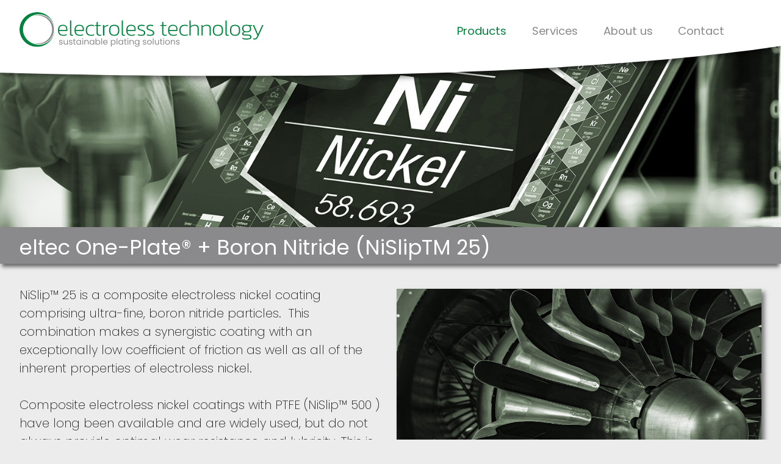

--- FILE ---
content_type: text/html; charset=utf-8
request_url: https://www.electroless.ch/products/nickel-composite-coatings/eltec-one-plate-boron-nitride-nisliptm-25-s-13.html
body_size: 8738
content:
<!DOCTYPE html>
<html lang="de" xml:lang="de">

<!--
designed by modern times new media @ webdesign - webapplikationen - multimedia
https://www.moderntimes.ch
-->

<head><meta http-equiv="content-type" content="text/html; charset=utf-8" />
<title>eltec One-Plate® + Boron Nitride (NiSlipTM 25) | moderntimes:cms</title>
<meta name="keywords" content="" />
<meta name="description" content="" />
<meta name="author" content="moderntimes:cms" />
<meta name="generator" content="moderntimes:CMS" />
<meta name="robots" content="all" />
<meta name="robots" content="index,follow" />
<meta name="viewport" content="width=device-width, initial-scale=1.0, minimum-scale=1.0, user-scalable=0" />
<meta name="format-detection" content="telephone=no" />
<meta property="og:url" content="https://www.electroless.ch/products/nickel-composite-coatings/eltec-one-plate-boron-nitride-nisliptm-25-s-13.html" />
<meta property="og:title" content="eltec One-Plate® + Boron Nitride (NiSlipTM 25)" />
<meta property="og:site_name" content="moderntimes:cms" />
<meta property="og:description" content="" />
<meta property="og:type" content="article" />
<meta property="og:locale" content="de_DE" />
<base href="https://www.electroless.ch/" />
<script>dir_abs_web = "https://www.electroless.ch/"; root_dir = "/"; browser_type = "webkit"; browser_vers = "131.0.0.0"; thisLang = "de"; thisSite = "https://www.electroless.ch/products/nickel-composite-coatings/eltec-one-plate-boron-nitride-nisliptm-25-s-13.html"; thisSiteGet = ""; thisMod = "content"; cliVers = "1"; </script>
<link rel="apple-touch-icon" href="https://www.electroless.ch/apple-touch-icon.png" /><link rel="apple-touch-icon" sizes="72x72" href="https://www.electroless.ch/apple-touch-icon-72.png" /><link rel="apple-touch-icon" sizes="114x114" href="https://www.electroless.ch/apple-touch-icon-114.png" /><link rel="apple-touch-icon" sizes="144x114" href="https://www.electroless.ch/apple-touch-icon-144.png" />
<link rel="shortcut icon" href="https://www.electroless.ch/favicon.ico" />
<style>@font-face{font-family:'Poppins-ExtraLight';font-display:swap;src:url('https://www.electroless.ch/design/schrift/Poppins-ExtraLight.woff') format('woff'),url('https://www.electroless.ch/design/schrift/Poppins-ExtraLight.ttf') format('truetype');font-weight:normal;font-style:normal;}@font-face{font-family:'Poppins-Light';font-display:swap;src:url('https://www.electroless.ch/design/schrift/Poppins-Light.woff') format('woff'),url('https://www.electroless.ch/design/schrift/Poppins-Light.ttf') format('truetype');font-weight:normal;font-style:normal;}@font-face{font-family:'Poppins-Regular';font-display:swap;src:url('https://www.electroless.ch/design/schrift/Poppins-Regular.woff') format('woff'),url('https://www.electroless.ch/design/schrift/Poppins-Regular.ttf') format('truetype');font-weight:normal;font-style:normal;}@font-face{font-family:'Poppins-Medium';font-display:swap;src:url('https://www.electroless.ch/design/schrift/Poppins-Medium.woff') format('woff'),url('https://www.electroless.ch/design/schrift/Poppins-Medium.ttf') format('truetype');font-weight:700;font-style:normal;}html,body{min-height:100vh;height:auto !important;height:100%;}html{overflow-y:scroll;}body{background-color:#ececec;color:#1c1c1b;border:0px;margin:0px;padding:0px;top:0px;}body{font-size:23px;line-height:1.5;font-family:Poppins-ExtraLight,sans-serif;font-style:normal;font-weight:normal;}th,td,tr,font,p{font-size:inherit;}b,strong,.hausfarbefett,.textrotfett,.btn_mg{font-family:Poppins-Medium,sans-serif;font-style:normal;font-weight:normal;}p,div{margin:0px;padding:0px;}div,ul,li,a,th,td,img,iframe,span,label,h1,h2,h3,h4,h5,h6{-moz-box-sizing:border-box;-webkit-box-sizing:border-box;box-sizing:border-box;}i,em{font-style:italic;}h1,h2,h3,h4,h5,h6{color:#00833d;margin:0px;font-family:Poppins-Regular,sans-serif;font-style:normal;font-weight:normal;}h2{line-height:1.2;padding:0px 0px 15px;}h1,h1.lc_text_titel,h2.lc_text_titel{color:#00833d;line-height:1.2;padding:0px 0px 24px;}h3,h4{line-height:1.4;padding:0px 0px 12px;}h5,h6{line-height:1.5;padding:0px 0px 5px;}h1.nurTitel,h2.nurTitel,h3.nurTitel{padding:0px;}h2{font-size:170%;}h1,h1.lc_text_titel,h2.lc_text_titel{font-size:210%;}h3{font-size:150%;}h4{font-size:130%;}h5{font-size:110%;}h6{font-size:100%;}ul{margin:0px 0px 0px 24px;padding:0px;}ol{margin:0px 0px 0px 24px;padding:0px;}li{text-align:left;}hr{color:#999;background-color:#999;border:0px;height:1px;}ADDRESS,NOBR,TT,BLOCKQUOTE{}img{border:0px;margin:0px;padding:0px;vertical-align:top;}iframe{width:100%;border:0;margin:0px;padding:0px;vertical-align:top;overflow:auto;display:block;background-color:transparent;}table{display:table;border-collapse:collapse;border:0;width:100%;}th,td{vertical-align:top;text-align:left;padding:0px;}sup{font-size:75%;line-height:0;position:relative;}header,nav,section,footer,article{display:block;}video{width:100%;height:auto;display:block;}audio{width:100%;max-width:400px;}object{width:100%;border:0;margin:0px;padding:0px;height:70vh;}a,a:link,a:visited,a:hover,a:active,a:focus{color:#00833d;text-decoration:none;font-family:Poppins-Regular,sans-serif;font-style:normal;font-weight:normal;}a:hover,a:active,a:focus{color:#1c1c1b;}:focus,:focus-visible{outline:none;}.hausfarbe,.hausfarbefett{color:#00833d;}.legende{font-size:85%;font-style:italic;}.klein{font-size:85%;line-height:1.5;}.wichtigerhinweis{background-color:#fff;color:#000;border:1px solid #e2001a;padding:10px;}.textrot,.textrotfett{color:#e2001a;}.hyphens{-webkit-hyphens:auto;-moz-hyphens:auto;-ms-hyphens:auto;hyphens:auto;}.grossSchrift{text-transform:uppercase;}.kleinSchrift{text-transform:lowercase;}p.zweiSpalten{width:100%;-moz-column-count:2;-webkit-column-count:2;column-count:2;-moz-column-gap:20px;-webkit-column-gap:20px;column-gap:20px;}:root{width:100%;--widthBrowser:100vw;}#firstdiv{text-align:center;padding:0px;}#logo{position:absolute;left:0px;bottom:auto;top:13px;width:485px;height:auto;}#header0I,#header1I,#fuss_innen,#fuss2_innen,.contentListeItemII,.breadcrumbO,.onePageI,.menu,.menu_over_drop,.socialMediaDiv,.bodyBalkenI{max-width:1700px;}@media screen{#header0I,#header1I,#fuss_innen,#fuss2_innen,.contentListeItemII,.breadcrumbO,.socialMediaDiv,.bodyBalkenI{padding:0px 40px;}}#header1,#header1I{width:100%;margin:0px auto;}#header1{position:fixed;top:0px;z-index:52;height:141px;color:#1c1c1b;}#header1I{position:relative;height:100%;}#header1II{position:relative;width:100%;height:100%;}#header1_img{position:absolute;left:50%;margin-left:-50%;bottom:16px;width:100%;height:auto;-webkit-filter:drop-shadow( 0px 5px 5px rgba(0,0,0,0.5));filter:drop-shadow( 0px 5px 5px rgba(0,0,0,0.5));}#slideA,#slideA_k{position:fixed;top:0px;width:100%;height:auto;margin:0px auto;overflow:hidden;}#slideA{height:100%;background-repeat:no-repeat;background-position:50% 50%;-webkit-background-size:cover;-moz-background-size:cover;-o-background-size:cover;background-size:cover;}#slideA_k{height:auto;}#slideshow,#slideshowFull{position:relative;width:100%;height:auto;top:0px;padding:0px;margin:0px auto;}#slideshow ul,#slideshowFull ul{position:relative;margin:0px;list-style-image:none;list-style-type:none;}#slideshow li,#slideshowFull li{position:absolute;list-style-image:none;list-style-type:none;top:0;left:0;margin:0px;z-index:8;opacity:0.0;width:100%;height:100%;}#slideshow ul,#slideshow li{height:calc(60vh);}#slideshowFull ul,#slideshowFull li{height:100vh;}#slideshow li img{position:relative;top:0px;left:0px;width:100%;height:auto;}#bodyPlatz,#bodyPlatzFull{position:relative;z-index:0;padding:0px;width:100%;pointer-events:none;}#bodyPlatz{height:calc(60vh + 0px);z-index:51;}#bodyPlatzFull{height:100vh;}.headerbildPlatz{left:0px;width:100%;height:auto;opacity:0.0;}#slideshowFull{z-index:10;}#slideshow li,#slideshowFull li{background-repeat:no-repeat;background-position:50% 50%;-webkit-background-size:cover;-moz-background-size:cover;-o-background-size:cover;background-size:cover;overflow:hidden;}#slideshow li.active,#slideshowFull li.active{z-index:10;opacity:1.0;}#slideshow li.last-active,#slideshowFull li.last-active{z-index:9;}#slideshowFull .slideText,#slideshow .slideText{position:absolute;display:block;border-collapse:collapse;z-index:99;left:0%;width:100%;font-family:Poppins-Light,sans-serif;font-weight:normal;font-size:3vw;line-height:1.2;letter-spacing:1px;}#slideshow .slick-current .slideText,#slideshow .slick-active .slideText{display:block;}#slideshowFull .slick-current .slideText,#slideshowFull .slick-active .slideText{display:block;}#slideshowFull .slideTR,#slideshow .slideTR{position:relative;display:flex;display:-webkit-flex;display:-ms-flexbox;-webkit-justify-content:flex-start;-ms-justify-content:flex-start;-ms-flex-pack:start;justify-content:flex-start;-webkit-align-items:center;-ms-align-items:center;-ms-flex-align:center;align-items:center;height:100%;}#slideshowFull .slideTDL,#slideshow .slideTDL{position:relative;display:inline-block;width:100%;text-align:left;vertical-align:bottom;color:#fff;margin:0px auto;}#slideshow .slideText{height:100%;}#slideshowFull .slideText{height:100%;}#slideshowFull .slideTDL h2,#slideshow .slideTDL h2{font-family:Poppins-Regular,sans-serif;font-size:150%;line-height:1.1;color:#fff;-webkit-hyphens:none;-moz-hyphens:none;-ms-hyphens:none;hyphens:none;display:block;}#slideshowFull .slideTDL div,#slideshow .slideTDL div{clear:both;display:block;float:left;background-color:rgba(138,138,141,0.8);padding:4px 15px 5px;margin:0px 0px 7px;-moz-box-shadow:5px 5px 7px rgba(0,0,0,0.5);-webkit-box-shadow:5px 5px 7px rgba(0,0,0,0.5);box-shadow:5px 5px 7px rgba(0,0,0,0.5);}#slideshowFull .slideTDL div:nth-child(2),#slideshow .slideTDL div:nth-child(2){margin:0px 0px 7px;}#slideshowFull .slideTDL .btn_mg,#slideshow .slideTDL .btn_mg{margin:30px 0px 0px;background-color:#eb690b;color:#fff;border:1px solid #eb690b;padding:10px 40px 11px 40px !important;width:auto !important;display:inline-block !important;text-shadow:none;}#slideshowFull .btn_mg:hover,#slideshowFull .btn_mg:active,#slideshowFull .btn_mg:focus{background-color:#e2001a;text-shadow:none;border:1px solid #e2001a;}#slideshowFull .slideTDL .slideTDCenter{display:block;width:100%;max-width:1000px;margin:0px auto;padding:0px 15px;}#slideshowFull .slideTDL div div:nth-child(1){text-align:left;padding-left:10%;}#slideshowFull .slideTDL div div:nth-child(2){text-align:right;padding-right:10%;}#slidernavi{display:block;}#slidernavi ul,#slidernavi li{height:auto;}@media all and ( max-width:1700px ){#slideshowFull .slideTDL div:nth-child(2),#slideshow .slideTDL div:nth-child(2){margin:0px 0px 5px;}}@media all and ( max-width:900px ){}@media all and ( max-width:670px ){}@media all and ( max-width:540px ){}@media all and ( max-width:400px ){#slideshowFull .slideText,#slideshow .slideText{font-size:3.3vw;}}#videoImg{position:relative;overflow:hidden;}#videoDiv,#videoDivHeader{position:relative;z-index:1;width:100%;overflow:hidden;}#videoDiv{height:calc(100vh - 99px);}#videoDivHeader{height:calc(60vh - 0px);}#videoBG,#videoBGHeader{position:absolute;z-index:0;top:50%;left:50%;-ms-transform:translateX(-50%) translateY(-50%);-moz-transform:translateX(-50%) translateY(-50%);-webkit-transform:translateX(-50%) translateY(-50%);transform:translateX(-50%) translateY(-50%);width:100%;background-repeat:no-repeat;background-position:50% 50%;-webkit-background-size:cover;-moz-background-size:cover;-o-background-size:cover;background-size:cover;overflow:hidden;}#videoBG{height:calc(100vh - 0px);}#videoBGHeader{height:calc(60vh - 0px);}@media all and (orientation:landscape){#videoBG{width:100%;height:auto;}#videoBGHeader{width:100%;height:auto;}}#videoBG.videoBGRatioP{width:auto;height:calc(100vh - 0px);}#videoBG.videoBGRatioL{width:100%;height:auto;}#videoBGHeader.videoBGRatioP{width:auto;height:calc(60vh - 0px);}#videoBGHeader.videoBGRatioL{width:100%;height:auto;}#bodyAll{position:relative;top:0px;z-index:50;background-color:#ececec;}#bodyh{z-index:0;position:relative;text-align:left;margin:0px auto;background-color:#ececec;}#bodyBalken{position:absolute;bottom:0px;left:0px;width:100%;z-index:51;background-color:rgba(138,138,141,1.0);padding:15px 0px 8px;text-align:left;-webkit-box-shadow:0 8px 6px -3px rgba(0,0,0,0.55);-moz-box-shadow:0 8px 6px -3px rgba(0,0,0,0.55);box-shadow:0 8px 6px -3px rgba(0,0,0,0.55);}#bodyBalkenFull{position:relative;bottom:0px;left:0px;width:100%;z-index:51;background-color:rgba(138,138,141,1.0);padding:15px 0px 8px;text-align:left;-webkit-box-shadow:0 8px 6px -3px rgba(0,0,0,0.55);-moz-box-shadow:0 8px 6px -3px rgba(0,0,0,0.55);box-shadow:0 8px 6px -3px rgba(0,0,0,0.55);}.bodyBalkenI{position:relative;z-index:+1;color:#fff;margin:0px auto;}.bodyBalkenI h1{font-size:170%;line-height:1.1;color:#fff;padding:0px;}#haupt{clear:both;display:block;border-collapse:collapse;width:100%;margin:0px auto;}#haupt_i{display:flex;display:-webkit-flex;display:-ms-flexbox;-webkit-align-items:stretch;-ms-align-items:stretch;-ms-flex-align:stretch;align-items:stretch;height:auto;margin:0px auto;}#body1h{display:inline-block;text-align:left;vertical-align:top;}#body1h{width:100%;-ms-flex-order:1;order:1;}.innenCon{position:relative;padding:5vh 0px;}.contentListe{position:relative;z-index:50;padding:0px;margin:0px;}.contentListeItem{position:relative;margin:0px auto;text-align:left;}.contentListeItemI{margin:0px auto;}.contentListeItemII{margin:0px auto;position:relative;}.contentListeItemTitel{margin:0px auto;}.contentListeItem .innenCon{padding:5vh 0px;}.contentListeItem.colorAnpassenClassHell .bannerview_itemBoxI{border-color:#282828;}.contentListeItem.colorAnpassenClassHell .btn_mg:hover,.contentListeItem.colorAnpassenClassHell .btn_mg:active,.contentListeItem.colorAnpassenClassHell .btn_mg:focus,.contentListeItem.colorAnpassenClassHell .btn_mg.active,.contentListeItem.colorAnpassenClassHell .btn_mg.disabled,.contentListeItem.colorAnpassenClassHell .btn_mg[disabled]{color:#004494;background-color:#d7e9ff;text-shadow:none;border:1px solid #004494;}.contentListeItem.colorAnpassenClassHell .innenCon,.contentListeItem.colorAnpassenClassDunkel .innenCon{padding:5vh 0px;}.contentListeItem.colorAnpassenClassDunkel{color:#5e5e5e;}.noAccordeonItem{padding:0px 0px 5vh;}.noAccordeonItem:first-child .innenCon{padding:5vh 0px;margin:0px;}.noAccordeonItem:last-child .innenCon{padding:5vh 0px 0px;}.contentListeItem:last-child .accordeonItemI{padding:0px 0px 5vh;}.onepage_bild_head{height:calc(83vh - 50px);background-repeat:no-repeat;background-position:50% 50%;-webkit-background-size:cover;-moz-background-size:cover;-o-background-size:cover;background-size:cover;overflow:hidden;}.onepage_bild_head img{width:100%;height:auto;}.noAccordeonItem .onepage_bild_head{margin-top:-60px;}.bildCenter{vertical-align:middle;}.bildflusslinks,.bildflussrechts{text-align:left;vertical-align:top;padding:0px;}.bildflussrechts{margin:6px 0px 20px 40px;float:right;}.bildflusslinks{margin:6px 40px 20px 0px;float:left;}.bild_ohne_rand{border:0px;margin:0px;padding:0px;-moz-box-shadow:none;-webkit-box-shadow:none;box-shadow:none;}.innenCon img,.onePageItem img{width:100%;height:auto;-moz-box-shadow:5px 5px 7px rgba(0,0,0,0.5);-webkit-box-shadow:5px 5px 7px rgba(0,0,0,0.5);box-shadow:5px 5px 7px rgba(0,0,0,0.5);}.innenCon img.maxWidth50proz,.onePageItem img.maxWidth50proz{width:50%;height:auto;}.innenCon img.maxWidth75proz,.onePageItem img.maxWidth75proz{width:75%;height:auto;}@media all and ( max-width:600px ){.innenCon img.maxWidth50proz,.onePageItem img.maxWidth50proz{width:70%;height:auto;}.innenCon img.maxWidth75proz,.onePageItem img.maxWidth75proz{width:85%;height:auto;}}@media all and ( max-width:480px ){.innenCon img,.onePageItem img{width:100%;height:auto;}.innenCon img.maxWidth50proz,.onePageItem img.maxWidth50proz{width:80%;height:auto;}.innenCon img.maxWidth75proz,.onePageItem img.maxWidth75proz{width:90%;height:auto;}}.orginalImgSize,.innenCon img.orginalImgSize{width:auto;height:auto;max-width:100%;}img.bildflusslinks,img.bildflussrechts,.innenCon img.bildflusslinks,.innenCon img.bildflussrechts{width:calc(50% - 20px);height:auto;}@media all and ( max-width:1280px ){.bildflussrechts{margin:5px 0px 20px 20px;}.bildflusslinks{margin:5px 20px 20px 0px;}img.bildflusslinks,img.bildflussrechts,.innenCon img.bildflusslinks,.innenCon img.bildflussrechts{width:calc(50% - 10px);height:auto;}}@media all and ( max-width:1180px ){.bildflussrechts{margin:5px 0px 20px 40px;}.bildflusslinks{margin:5px 40px 20px 0px;}img.bildflusslinks,img.bildflussrechts,.innenCon img.bildflusslinks,.innenCon img.bildflussrechts{width:calc(50% - 20px);height:auto;}}@media all and ( max-width:960px ){.bildflussrechts{margin:4px 0px 20px 20px;}.bildflusslinks{margin:4px 20px 20px 0px;}img.bildflusslinks,img.bildflussrechts,.innenCon img.bildflusslinks,.innenCon img.bildflussrechts{width:calc(50% - 10px);height:auto;}}@media all and ( max-width:800px ){img.bildflusslinks,.innenCon img.bildflusslinks,.bildflusslinks,img.bildflussrechts,.innenCon img.bildflussrechts,.bildflussrechts{text-align:center;vertical-align:top;margin:0px auto 20px;padding:0px;float:none;display:block;width:100%;height:auto;}}img.so_med_links{border:0px;-moz-box-shadow:none;-webkit-box-shadow:none;box-shadow:none;width:26px;height:auto;margin-right:10px;}.teamEmail img{border:0;width:30px;height:23px;-moz-box-shadow:none;-webkit-box-shadow:none;box-shadow:none;}.innenCon img.bild_ohne_rand{border:0px;padding:0px;-moz-box-shadow:none;-webkit-box-shadow:none;box-shadow:none;}#menueDiv0{display:none;}.animMenu{position:absolute;display:none;z-index:11;right:0px;top:13px;cursor:pointer;height:38px;width:40px;padding:0px;}.bar1,.bar2,.bar3{width:40px;height:4px;background-color:#8a8a8d;margin:6px 0px 0px;transition:0.4s;}.animMenu.change{background-color:transparent;}.change .bar1{-webkit-transform:rotate(-45deg) translate(-6px,6px);transform:rotate(-45deg) translate(-6px,6px);background-color:#8a8a8d;}.change .bar2{opacity:0;}.change .bar3{-webkit-transform:rotate(45deg) translate(-8px,-8px);transform:rotate(45deg) translate(-8px,-8px);background-color:#8a8a8d;}.animMenu:hover .bar1,.animMenu:hover .bar2,.animMenu:hover .bar3{background-color:#00833d;}#menuo_bg{position:absolute;z-index:10;bottom:auto;top:27px;right:10%;margin:0px;height:48px;padding:0px;white-space:nowrap;width:auto;}.tz_h,.tz_2,.tz_3{display:inline-block;margin:0px;padding:0px;vertical-align:top;text-align:center;}.tz_h{width:60px;}.tz_2,.tz_3{width:20px;}div.spickel{display:none;left:8px;height:7px;margin-top:2px;position:absolute;z-index:701;}div.navinAbstand{height:0px;background-color:#00833d;}.menu,.menu_over_drop{white-space:nowrap;position:relative;z-index:10;height:48px;line-height:48px;font-size:21px;color:#8a8a8d;margin:0px auto;padding:0px;text-align:right;}.menu ul,.menu_over_drop ul{position:relative;display:inline-block;vertical-align:top;list-style-image:none;list-style-type:none;padding:0px;margin:0px;}.menu ul ul div.navin,.menu_over_drop ul div.navin{z-index:77;padding:0px;margin:0px;line-height:1.0;}.menu li,.menu_over_drop li{float:left;position:relative;padding:0px;margin:0px;}.menu li.bgImg0,.menu_over_drop li.bgImg0{background-image:none;}.menu a,.menu a:visited,.menu_over_drop a,.menu_over_drop a:visited{color:#8a8a8d;display:block;z-index:11;font-size:21px;text-decoration:none;line-height:48px;font-weight:normal;white-space:nowrap;}.menu a:hover,.menu ul ul a:hover,.menu_over_drop a:hover,.menu_over_drop ul ul a:hover,.menu :hover > a,.menu_over_drop :hover > a{color:#00833d;}.menu ul div.navin ul li,.menu_over_drop ul div.navin ul li{line-height:16px;background-image:none;}.menu ul div.navin ul,.menu_over_drop ul div.navin ul{width:100%;height:auto;}.menu ul div.navin ul li,.menu_over_drop ul div.navin ul li{float:none;}.menu ul div.navin ul,.menu_over_drop ul div.navin ul{-moz-box-shadow:1px 1px 5px rgba(0,0,0,0.5);-webkit-box-shadow:1px 1px 5px rgba(0,0,0,0.5);box-shadow:1px 1px 5px rgba(0,0,0,0.5);}.menu ul div.navin ul a.drop,.menu ul div.navin ul a.drop:visited,.menu ul div.navin ul a.drop:hover,.menu ul div.navin ul :hover > a.drop,.menu_over_drop ul div.navin ul a.drop,.menu_over_drop ul div.navin ul a.drop:visited,.menu_over_drop ul div.navin ul a.drop:hover,.menu_over_drop ul div.navin ul :hover > a.drop{}a.drop:after{content:"";opacity:0.5;top:0;left:0;bottom:0;right:0;position:absolute;z-index:1;background-image:url(https://www.electroless.ch/img/grundgeruest/icons/angle_right-weiss.svg);background-repeat:no-repeat;background-position:center right 8px;-webkit-background-size:8px auto;-moz-background-size:8px auto;-o-background-size:8px auto;background-size:8px auto;}a.drop:hover:after{opacity:1.0;}.menu ul div.navin ul ul a,.menu ul div.navin ul ul a:visited,.menu_over_drop ul div.navin ul ul a,.menu_over_drop ul div.navin ul ul a:visited,.menu ul div.navin ul ul a:hover,.menu_over_drop ul div.navin ul ul a:hover{z-index:800;color:#fff;border-bottom:1px solid transparent;background-color:#00833d;}.menu ul div.navin ul ul a:hover,.menu_over_drop ul div.navin ul ul a:hover{color:#00833d;background-color:#fff;}.menu ul div.navin,.menu_over_drop ul div.navin{position:absolute;top:39px;width:295px;left:-10px;padding:18px 0px 0px;background-color:transparent;background-image:url(https://www.electroless.ch/img/grundgeruest/blanco.gif);}.menu ul div.navin{visibility:hidden;height:auto;}.menu ul div.navin div.navin{visibility:hidden;height:auto;}.menu_over_drop ul div.navin{z-index:700;display:none;}.menu ul div.left,.menu_over_drop ul div.left{left:auto;right:0px;}.menu ul div.navin ul div.navin{width:290px;left:270px;top:0px;position:absolute;visibility:hidden;padding:0px;border-left:1px solid transparent;}.menu_over_drop ul div.navin ul div.navin{width:290px;left:270px;top:0px;position:absolute;display:none;padding:0px;}.menu_over_drop ul div.navin ul ul{left:0px;top:0px;position:relative;}.menu ul div.navin ul ul.left,.menu_over_drop ul div.navin ul ul.left{position:absolute;left:-250px;}.menu table{position:absolute;top:0px;left:0px;border-collapse:collapse;}.menu ul div.navin ul a,.menu ul div.navin ul a:visited,.menu_over_drop ul div.navin ul a,.menu_over_drop ul div.navin ul a:visited,.menu_over_drop ul div.navin ul a.u_menue2,.menu_over_drop ul div.navin ul a.u_menue2:link,.menu_over_drop ul div.navin ul a.u_menue2:visited{z-index:700;font-size:16px;line-height:21px;color:#fff;height:auto;padding:12px 5px 12px 15px;white-space:normal;background-color:#00833d;border-bottom:1px solid transparent;}.menu ul div.navin :hover > a,.menu_over_drop ul div.navin :hover > a{z-index:700;color:#00833d;border-bottom:1px solid transparent;background-color:#fff;}.menu ul div.navin ul li a:hover,.menu_over_drop ul div.navin ul li a:hover{background-color:#fff;color:#00833d;}.menu ul li:hover div.navin,.menu ul a:hover div.navin,.menu ul li:hover div.navin,.menu ul a:hover div.navin{visibility:visible;height:auto;display:block;}.menu_over_drop ul li div.navin ul,.menu_over_drop ul a div.navin ul,.menu_over_drop ul li:hover div.navin ul,.menu_over_drop ul a:hover div.navin ul{height:auto;width:290px;}.menu ul li:hover div.spickel,.menu ul a:hover div.spickel{display:block;}.menu_over_drop ul li:hover div.spickel,.menu_over_drop ul a:hover div.spickel{display:block;}.menu ul :hover div.navin ul div.navin{visibility:hidden;}.menu_over_drop ul :hover div.navin ul div.navin{display:none;}.menu ul :hover div.navin ul :hover div.navin{z-index:800;visibility:visible;margin-top:0px;border-left:1px solid transparent;}.menu_over_drop ul :hover div.navin ul :hover div.navin{z-index:800;display:block;margin-top:0px;border-left:1px solid transparent;}.lazyHidden{opacity:0.0 !important;}@keyframes filterLazy{from{transform:translateY(100px) translateX(0px) scale(1);opacity:0;}to{transform:translateY(0px) translateX(0px) scale(1.0);opacity:1;}}.lazyView{-webkit-animation:filterLazy 0.6s;-webkit-animation-fill-mode:forwards;animation:filterLazy 0.6s;animation-fill-mode:forwards;}.galerie_haupt{position:relative;width:calc(100% + 20px);margin:0px 0px 0px -20px;}.galerieItem{display:inline-block;vertical-align:top;width:25%;padding:0px 0px 20px 20px;}.tabelleTeam_items{display:inline-block;vertical-align:top;width:20%;padding:0px 0px 20px;}.bannerview_Box,.hauptBtn_haupt{position:relative;width:100%;margin:0px;}.bannerview_BoxI,.hauptBtn_hauptI{position:relative;margin:-40px 0px 0px -40px;}.bannerview_itemBox,.hauptBtnItem{display:inline-block;vertical-align:top;width:25%;margin:40px 0px 0px;padding:0px 0px 0px 40px;flex-shrink:1;flex-grow:0;}.BoxI50 .bannerview_itemBox{width:50%;}.js-controlled .bannerview_itemBox{width:calc(25% - 40px);padding:0px;margin:0px 0px 40px 40px;}.bannerview_BoxI.js-controlled,.hauptBtn_hauptI.js-controlled{width:calc(100% + 40px);}.newskasten{position:relative;width:calc(100% + 20px);margin:0px 0px 0px -40px;}.newsItem{position:relative;display:inline-block;vertical-align:top;width:25%;padding:0px 0px 40px 40px;}#loginDiv{position:absolute;display:none;}#menue_icon,.animMenu,#menueSF,#langdiv,.breadcrumbO,.teamMouseoverText,.suchen-box,.shop-box,#CardBoxListDiv,.playsymb{display:none;}@media all and ( max-width:1700px ){#menuo_bg{bottom:auto;top:27px;}.menu a,.menu a:visited,.menu_over_drop a,.menu_over_drop a:visited{font-size:calc(17px + 4 * (100vw - 1080px) / 620);}.tz_h{width:calc(33px + 27 * (100vw - 1080px) / 620);}}@media screen and ( max-width:1700px ){#header0I,#header1I,#bodyh,#fuss_innen,#fuss2_innen,.contentListeItemII,.breadcrumbO,.socialMediaDiv,.bodyBalkenI{padding:0px 2.5%;}}@media all and ( max-width:1500px ){body{font-size:21px;}}@media all and ( max-width:1380px ){body{font-size:20px;}#logo{top:20px;width:400px;height:auto;}#menuo_bg{right:5%;}.bannerview_BoxI,.hauptBtn_hauptI{margin:-20px 0px 0px -20px;}.bannerview_itemBox,.hauptBtnItem{margin:20px 0px 0px;padding:0px 0px 0px 20px;}.newskasten{width:calc(100% + 20px);margin:0px 0px 0px -20px;}.newsItem{padding:0px 0px 20px 20px;}.tabelleTeam_items{width:25%;}}@media all and ( max-width:1280px ){}@media all and ( max-width:1080px ){body{font-size:19px;}#logo{top:15px;width:350px;height:auto;}#header1{height:108px;}#slideshow,#slideshowFull{padding:0px;}#bodyPlatz,#bodyPlatzFull{padding:0px;}#bodyPlatz{height:calc(60vh + 0px);}#menuo_bg{display:none;}.animMenu{position:absolute;display:block;}.galerieItem{width:33.33%;}.tabelleTeam_items{width:33.33%;}.bannerview_itemBox,.hauptBtnItem{width:50%;}.js-controlled .bannerview_itemBox,.js-controlled .hauptBtnItem{width:calc(49.99% - 20px);}.newsItem{width:50%;}}@media all and ( max-width:960px ){.animMenu{top:17px;}}@media all and ( max-width:900px ){.galerieItem{width:33.33%;}}@media all and ( max-width:800px ){body{font-size:18px;}#haupt,#haupt_i,#body1h,#body1r{position:relative;display:block;width:100%;}#body1r{padding:40px 0px 50px;}.innenCon{padding:0px;}}@media all and ( max-width:670px ){body{font-size:17px;}#logo{top:19px;width:300px;height:auto;}.animMenu{top:22px;}.galerieItem{width:50%;}.kmenu1{}.kmenu1 .tz_2{display:none;}.kmenu1 .tz_2:nth-child(-n+2){display:inline-block;}.kmenu1 a.menueo_0{display:none;}.kmenu1 a.menueo_0:nth-child(-n+3){display:inline-block;}}@media all and ( max-width:600px ){.tabelleTeam_items{width:50%;}}@media all and ( max-width:540px ){.galerie_haupt{width:calc(100% + 10px);margin:0px 0px 0px -10px;}.galerieItem{width:50%;padding:0px 0px 20px 10px;}.bannerview_BoxI,.hauptBtn_hauptI{margin:-20px 0px 0px -10px;}.bannerview_itemBox,.hauptBtnItem{width:50%;margin:20px 0px 0px;padding:0px 0px 0px 10px;}.bannerview_BoxI.js-controlled,.hauptBtn_hauptI.js-controlled{width:calc(100% + 10px);}.js-controlled .bannerview_itemBox,.js-controlled .hauptBtnItem{width:calc(50% - 10px);padding:0px;margin:0px 0px 20px 10px;}}@media all and ( max-width:480px ){body{font-size:17px;}#logo{top:25px;width:260px;height:auto;}.animMenu{top:26px;}.bannerview_Box,.hauptBtn_haupt{width:100%;margin:0px;}.bannerview_BoxI,.hauptBtn_hauptI{width:100%;margin:0px;}.bannerview_itemBox,.hauptBtnItem{width:100%;padding:0px 0px 40px;}.newsItem{width:100%;}.tabelleTeam_items{width:50%;}}@media sreen and ( max-width:400px ){#header0I,#header1I,#bodyh,#fuss_innen,#fuss2_innen,.contentListeItemI,.breadcrumbO,.socialMediaDiv,.bodyBalkenI{padding:0px 10px;}}@media all and ( max-width:400px ){.bannerview_Box,.hauptBtn_haupt{width:100%;margin:0px;}.bannerview_BoxI,.hauptBtn_hauptI{width:100%;margin:0px;}.bannerview_itemBox,.hauptBtnItem{width:100%;padding:0px 0px 20px;}.newsItem{width:100%;}.tabelleTeam_items{width:50%;}}@media all and ( max-width:360px ){#logo{top:27px;width:240px;height:auto;}.animMenu{top:26px;}}</style></head>
<body><div id="firstdiv"><div id="header1"><img id="header1_img" src="img/grundgeruest/hintergruende/header_bg.svg" /><div id="header1I"><div id="header1II"><a href="https://www.electroless.ch/"><img id="logo" src="img/grundgeruest/logo/electroless_logo.svg" alt="Logo" /></a><div id="menuo_bg"><div class="menu"><ul class="navin navinL1"><li><a class="menue2 level1" href="https://www.electroless.ch/products/" title="Products">Products</a><div class="spickel"><img src="img/grundgeruest/menue/bg-spickel-1.png" alt="" /></div><div class="navin navinL2"><div class="navinAbstand"></div><ul><li><div><a  href="https://www.electroless.ch/products/electroless-nickel/" title="Electroless Nickel">Electroless Nickel</a></div></li><li><div><a  href="https://www.electroless.ch/products/nickel-composite-coatings/" title="Electroless Nickel Composite Coatings">Electroless Nickel Composite Coatings</a></div></li></ul><div class="navinAbstand"></div></div></li></ul><ul><li class="bgImg0"><div class="tz_h">&nbsp;</div></li></ul><ul class="navin navinL1"><li><a class="menue level1" href="https://www.electroless.ch/services/" title="Services">Services</a></li></ul><ul><li class="bgImg0"><div class="tz_h">&nbsp;</div></li></ul><ul class="navin navinL1"><li><a class="menue level1" href="https://www.electroless.ch/about-us/" title="About us">About us</a></li></ul><ul><li class="bgImg0"><div class="tz_h">&nbsp;</div></li></ul><ul class="navin navinL1"><li><a class="menue level1" href="https://www.electroless.ch/contact/" title="Contact">Contact</a></li></ul></div></div><div id="animMenuMob" class="animMenu" onclick="animMenuFunc(this)"><div class="bar1"></div><div class="bar2"></div><div class="bar3"></div></div></div></div></div><div id="bodyPlatz"><div id="bodyBalken"><div class="bodyBalkenI"><h1 class="lc_text_titel">eltec One-Plate® + Boron Nitride (NiSlipTM 25)</h1></div></div></div><div id="slideA_k"><div id="slideshow"><ul><li style="background-image:url(img/hp-bilder/header/AdobeStock_208944529_duplex_header.jpg);"></li></ul></div></div><div id="bodyAll"><div id="haupt_i"><div id="body1h"><div class="contentListeItem singleContent"><div class="contentListeItemI"><div class="contentListeItemII"><div class="innenCon"><p><img class="bildflussrechts" src="img/hp-bilder/AdobeStock_333196989_duplex_web.jpg" alt="">NiSlip&trade; 25&nbsp;is a composite electroless nickel coating comprising ultra-fine, boron nitride particles.&nbsp; This combination makes a synergistic coating with an exceptionally low coefficient of friction as well as all of the inherent properties of electroless nickel.</p><p>&nbsp;</p><p>Composite electroless nickel coatings with PTFE (NiSlip&trade; 500&nbsp;) have long been available and are widely used, but do not always provide optimal wear resistance and lubricity. This is due to the fact that PTFE is relatively soft and cannot withstand high temperatures.&nbsp; By contrast, the boron nitride particles used in NiSlip&trade; 25&nbsp;are significantly harder than PTFE and can withstand temperatures above 850&deg;C.&nbsp; This tolerance for heat allows the NiSlip&trade; 25 coating to be heat-treated to achieve maximum hardness, as is a standard post treatment for most electroless nickel coatings.<br><br>The unique properties and benefits of NiSlip&trade; 25&nbsp;include:</p><ul><li>A coefficient of friction of 0.1 under high loads</li><li>Exceptional hardness of about 750 HVN</li><li>Outstanding corrosion resistance</li><li>Elimination of liquid lubricants</li><li>Excellent release properties</li><li>High temperature resistance</li></ul><p>&nbsp;</p><p>NiSlip&trade; 25&nbsp;has received a positive review from the US Food and Drug Administration (FDA) Department of Health and Human Services.</p><p>Parts that can benefit from the coating&rsquo;s many outstanding properties can be made from common inexpensive metals and alloys. It can be applied to either the entire surface of these parts or onto selected critical areas. Since the process is electroless, NiSlip&trade; 25&nbsp;conforms perfectly to even the most complex geometries. It is, therefore, an ideal replacement for chromium coatings that are environmentally hazardous to produce and require tedious grinding and polishing to achieve the desired uniformity.</p><p>&nbsp;</p><p>From the plater&rsquo;s perspective, NiSlip&trade; 25&nbsp;has numerous significant benefits in use.&nbsp; The two most important being:&nbsp;</p><ul><li>A plating bath with a rate of 17 &ndash; 23 micorn per hour instead of the 8 &ndash; 12 micron per hour inherent in electroless nickel-PTFE systems</li><li>A bath life&nbsp;more than double or triple that of typical electroless nickel-PTFE baths, allowing greater productivity, economy and less waste treatment</li><li>The&nbsp;ability to remove the boron nitride from a used bath and re-use these particles in a subsequent bath</li></ul><p>&nbsp;</p><p>These chemical components may be covered by one or more of the following United States Patents No. 4,997,686, 5,145,517, 5,300,330, 5,863,616, 6,306,466, 7,744,685,&nbsp;8,147,601,&nbsp;&nbsp;8,598,260, 9,096,924, and 10,006,126, with others pending.</p><p>&nbsp;</p>
</div></div></div></div></div></div></div><div id="fuss"><div id="fuss_div"><img id="fuss_img" src="img/grundgeruest/hintergruende/footer_bg.svg" /></div><div id="fuss_innen"><div id="fuss_innen2"><div class="fussSpalten"><div class="fussSpaltenItem"><div class="fussSpalten_2"><div class="fussSpaltenItem_2"><p>Electroless Technology AG</p>
<p>R&uuml;schenstrasse 1</p>
<p>CH-8266 Steckborn</p></div><div class="fussSpaltenItem_2"><p>+41 52 536 32 35</p>
<p><script>var matchA0 = 'dGVjaG5vbG9neQ==';var matchB0 = 'QA==';var matchC0 = 'ZWxlY3Ryb2xlc3M=';var matchD0 = 'Y2g=';document.write( '<span class="maTo" id="maTo0" data-matoA="'+(matchA0)+'" data-matoB="'+(matchB0)+'" data-matoC="'+(matchC0)+'" data-matoD="'+(matchD0)+'" data-istText="0"><\/span>' );</script></p>
<p><a href="http://www.electroless.ch">www.electroless.ch</a></p>
<p><span class="klein"><strong><a href="img/hp-bilder/General-Terms-and-Conditions_2022_eltec.pdf" target="_blank" rel="noopener"><span style="text-decoration: underline;">Terms &amp; Conditions</span> / </a><span style="text-decoration: underline;"><a href="img/hp-bilder/Allgemeine-Lieferbedingungen_2022_eltec.pdf" target="_blank" rel="noopener">allg. Lieferbedingungen</a></span></strong></span></p></div></div></div><div class="fussSpaltenItem"><div class="claim"><img src="img/grundgeruest/logo/button_1990_eltec.png" alt="" /></div><div class="claim2"><div class="claim2-1"><a href="https://swissgalvanic.ch" target="_blank"><img src="img/grundgeruest/logo/Swissgalvanic_Lable.png" alt="" /></a></div><div class="claim2-2"><a href="https://www.zvo.org" target="_blank"><img src="img/grundgeruest/logo/Logo-ZVO-eV.png" alt="" /></a></div></div></div></div></div></div></div></div><div id="menueSF"><div class="logoSF"><div><a href="https://www.electroless.ch/"><img id="logoImgM" src="img/grundgeruest/logo/electroless_logo.svg" alt="Logo" /></a></div></div><div class="menueOpa"><ul><li class="hauptmenue1 pos_rel"><a class="menue_box_SF_0_sel" href="https://www.electroless.ch/products/" title="Products">Products</a><ul id="umenue_10" class="umenue1 untermenue1_open"><li class="hauptmenue2 pos_rel"><a class="menue_box_SF_1" href="https://www.electroless.ch/products/electroless-nickel/" title="Electroless Nickel">Electroless Nickel</a></li><li class="hauptmenue2 pos_rel"><a class="menue_box_SF_1_sel" href="https://www.electroless.ch/products/nickel-composite-coatings/" title="Electroless Nickel Composite Coatings">Electroless Nickel Composite Coatings</a></li></ul><span id="link_10" data-menue="umenue_10" data-id="10" class="faSFuMenue fa-angle-down"></span></li><li class="hauptmenue1 pos_rel"><a class="menue_box_SF_0" href="https://www.electroless.ch/services/" title="Services">Services</a></li><li class="hauptmenue1 pos_rel"><a class="menue_box_SF_0" href="https://www.electroless.ch/about-us/" title="About us">About us</a></li><li class="hauptmenue1 pos_rel"><a class="menue_box_SF_0" href="https://www.electroless.ch/contact/" title="Contact">Contact</a></li></ul></div></div><link rel="stylesheet" type="text/css" href="https://www.electroless.ch/design/css_import.css"  media="all" /><script defer src="https://www.electroless.ch/javascript/jquery/jquery-3.6.0.min.js"></script><script defer src="https://www.electroless.ch/javascript/jquery/jquery.tools.js"></script><link rel="stylesheet" type="text/css" href="https://www.electroless.ch/javascript/jquery/fancybox3/jquery.fancybox.min.css"  media="screen" /><script defer src="https://www.electroless.ch/javascript/jquery/fancybox3/jquery.fancybox.min.js"></script><script defer src="https://www.electroless.ch/javascript/jquery/jquery.nmcDropDown.js"></script><script defer src="https://www.electroless.ch/javascript/jquery/simple-slideshow/simple-slideshow.js"></script><link type="text/css" href="https://www.electroless.ch/javascript/jquery/ui/css/jquery-ui-1.10.2.custom.css" rel="stylesheet" /><script defer src="https://www.electroless.ch/javascript/jquery/ui/jquery-ui-1.10.2.min.js"></script><script defer src="https://www.electroless.ch/javascript/jquery/slick-carousel/slick.js"></script><script>var ICON_ERROR = "Fehler";var ICON_SUCCESS = "Erfolgreich";var ICON_HINWEIS = "Hinweis";</script><script defer src="https://www.electroless.ch/javascript/lightbox.js"></script><script defer src="https://www.electroless.ch/javascript/general.js"></script><script defer src="https://www.electroless.ch/javascript/menue.js"></script><script defer src="https://www.electroless.ch/javascript/custom.js"></script><script defer src="https://www.electroless.ch/javascript/smoothscroll.js"></script>
</body></html>

--- FILE ---
content_type: text/css
request_url: https://www.electroless.ch/design/css_import.css
body_size: -153
content:
/*compress*/@import url("font_icons.css") all;@import url("formular_format.css") all;@import url("content_format.css") all;@import url("screen_format.css") all;@import url("menue.css") all;@import url("format_lang.css") all;@import url("print_format.css") print;

--- FILE ---
content_type: text/css
request_url: https://www.electroless.ch/design/font_icons.css
body_size: 6140
content:
/*compress*/@font-face{font-family:'FontAwesome';font-display:swap;src:url('schrift/FontAwesome-mg.woff?v=4.0.1') format('woff'),url('schrift/FontAwesome-mg.ttf?v=4.0.1') format('truetype'),url('schrift/FontAwesome-mg.svg?v=4.0.1#fontawesomeregular') format('svg');font-weight:normal;font-style:normal;}.fontIco{font-family:FontAwesome;font-style:normal;font-weight:normal;-webkit-font-smoothing:antialiased;-moz-osx-font-smoothing:grayscale;}.fa,.faSmal,.faExtSmal,.faMenuico,.faSFuMenue,.faSFuMenue2,.faSFuMenue3,.btnIco,.ulIco,.hpIco,.meldungIco,.warenkorbIco,.hauptBtnIco{display:inline-block;vertical-align:middle;font-family:FontAwesome;font-style:normal;font-weight:normal;-webkit-font-smoothing:antialiased;-moz-osx-font-smoothing:grayscale;}.faSmal{}.fa-lg{font-size:1.3333333333333333em;line-height:0.75em;vertical-align:-15%;}.fa-1x{font-size:21px;line-height:44px;}.fa-2x{font-size:2em;}.fa-3x{font-size:3em;}.fa-4x{font-size:4em;}.fa-5x{font-size:5em;}.fa-fw{width:1.2857142857142858em;text-align:center;}.fa-ul{padding-left:0;margin-left:2.142857142857143em;list-style-type:none;}.fa-ul > li{position:relative;}.fa-li{position:absolute;left:-2.142857142857143em;width:2.142857142857143em;top:0.14285714285714285em;text-align:center;}.fa-li.fa-lg{left:-1.8571428571428572em;}.fa-border{padding:.2em .25em .15em;border:solid 0.08em #eee;border-radius:.1em;}.pull-right{float:right;}.pull-left{float:left;}.fa.pull-left{margin-right:.3em;}.fa.pull-right{margin-left:.3em;}.fa-spin{-webkit-animation:spin 2s infinite linear;-moz-animation:spin 2s infinite linear;-o-animation:spin 2s infinite linear;animation:spin 2s infinite linear;}@-webkit-keyframes spin{0%{-webkit-transform:rotate(0deg);}100%{-webkit-transform:rotate(359deg);}}@keyframes spin{0%{transform:rotate(0deg);}100%{transform:rotate(359deg);}}.fa-rotate-90{-webkit-transform:rotate(90deg);-moz-transform:rotate(90deg);-ms-transform:rotate(90deg);-o-transform:rotate(90deg);transform:rotate(90deg);}.fa-rotate-180{-webkit-transform:rotate(180deg);-moz-transform:rotate(180deg);-ms-transform:rotate(180deg);-o-transform:rotate(180deg);transform:rotate(180deg);}.fa-rotate-270{-webkit-transform:rotate(270deg);-moz-transform:rotate(270deg);-ms-transform:rotate(270deg);-o-transform:rotate(270deg);transform:rotate(270deg);}.fa-flip-horizontal{-webkit-transform:scale(-1,1);-moz-transform:scale(-1,1);-ms-transform:scale(-1,1);-o-transform:scale(-1,1);transform:scale(-1,1);}.fa-flip-vertical{-webkit-transform:scale(1,-1);-moz-transform:scale(1,-1);-ms-transform:scale(1,-1);-o-transform:scale(1,-1);transform:scale(1,-1);}.fa-stack{position:relative;display:inline-block;width:2em;height:2em;line-height:2em;vertical-align:middle;}.fa-stack-1x,.fa-stack-2x{position:absolute;left:0;width:100%;text-align:center;}.fa-stack-1x{line-height:inherit;}.fa-stack-2x{font-size:2em;}.fa-inverse{color:#fff;}.fa-glass:before{content:"\f000";}.fa-music:before{content:"\f001";}.fa-search:before{content:"\f002";}.fa-envelope-o:before{content:"\f003";}.fa-heart:before{content:"\f004";}.fa-star:before{content:"\f005";}.fa-star-o:before{content:"\f006";}.fa-user:before{content:"\f007";}.fa-film:before{content:"\f008";}.fa-th-large:before{content:"\f009";}.fa-th:before{content:"\f00a";}.fa-th-list:before{content:"\f00b";}.fa-check:before{content:"\f00c";}.fa-cross:before{content:"\f00d";}.fa-search-plus:before{content:"\f00e";}.fa-search-minus:before{content:"\f010";}.fa-power-off:before{content:"\f011";}.fa-signal:before{content:"\f012";}.fa-gear:before{content:"\f013";}.fa-home:before{content:"\f015";}.fa-file-o:before{content:"\f016";}.fa-file-pdf:before{content:"\f2cc";font-weight:bold;}.fa-file-excel:before{content:"\f2cd";}.fa-file-word:before{content:"\f2ce";}.fa-clock-o:before{content:"\f017";}.fa-road:before{content:"\f018";}.fa-download:before{content:"\f019";}.fa-arrow-circle-o-down:before{content:"\f01a";}.fa-arrow-circle-o-up:before{content:"\f01b";}.fa-inbox:before{content:"\f01c";}.fa-play-circle-o:before{content:"\f01d";}.fa-rotate-right:before{content:"\f01e";}.fa-repeat:before{content:"\f01e";}.fa-refresh:before{content:"\f021";}.fa-list-alt:before{content:"\f022";}.fa-cddvd:before{content:"\f023";}.fa-headphones:before{content:"\f025";}.fa-volume-off:before{content:"\f026";}.fa-volume-down:before{content:"\f027";}.fa-volume-up:before{content:"\f028";}.fa-qrcode:before{content:"\f029";}.fa-barcode:before{content:"\f02a";}.fa-tag:before{content:"\f02b";}.fa-tags:before{content:"\f02c";}.fa-book:before{content:"\f02d";}.fa-bookmark:before{content:"\f02e";}.fa-print:before{content:"\f02f";}.fa-camera:before{content:"\f030";}.fa-font:before{content:"\f031";}.fa-bold:before{content:"\f032";}.fa-italic:before{content:"\f033";}.fa-text-height:before{content:"\f034";}.fa-text-width:before{content:"\f035";}.fa-align-left:before{content:"\f036";}.fa-align-center:before{content:"\f037";}.fa-align-right:before{content:"\f038";}.fa-align-justify:before{content:"\f039";}.fa-list:before{content:"\f03a";}.fa-dedent:before{content:"\f03b";}.fa-outdent:before{content:"\f03b";}.fa-indent:before{content:"\f03c";}.fa-bild-ico:before{content:"\f03d";}.fa-picture-o:before{content:"\f03e";}.fa-pencil:before{content:"\f040";}.fa-map-marker:before{content:"\f041";}.fa-adjust:before{content:"\f042";}.fa-tint:before{content:"\f043";}.fa-pencil-square-o:before{content:"\f044";}.fa-share-square-o:before{content:"\f045";}.fa-check-square-o:before{content:"\f046";}.fa-move:before{content:"\f047";}.fa-step-backward:before{content:"\f048";}.fa-fast-backward:before{content:"\f049";}.fa-backward:before{content:"\f04a";}.fa-play:before{content:"\f04b";}.fa-pause:before{content:"\f04c";font-weight:normal;}.fa-stop:before{content:"\f04d";}.fa-forward:before{content:"\f04e";}.fa-fast-forward:before{content:"\f050";}.fa-step-forward:before{content:"\f051";}.fa-eject:before{content:"\f052";}.fa-chevron-left:before{content:"\f053";}.fa-chevron-right:before{content:"\f054";}.fa-plus-circle:before{content:"\f055";}.fa-minus-circle:before{content:"\f056";}.fa-times-circle:before{content:"\f057";}.fa-check-circle:before{content:"\f058";}.fa-question-circle:before{content:"\f059";}.fa-info-circle:before{content:"\f05a";}.fa-crosshairs:before{content:"\f05b";}.fa-times-circle-o:before{content:"\f05c";}.fa-check-circle-o:before{content:"\f05d";}.fa-ban:before{content:"\f05e";}.fa-circle-o:before{content:"\f05f";}.fa-arrow-left:before{content:"\f060";}.fa-arrow-right:before{content:"\f061";}.fa-arrow-up:before{content:"\f062";}.fa-arrow-down:before{content:"\f063";}.fa-mail-forward:before{content:"\f064";}.fa-share:before{content:"\f064";}.fa-resize-full:before{content:"\f065";}.fa-resize-small:before{content:"\f066";}.fa-plus:before{content:"\f067";}.fa-minus:before{content:"\f068";}.fa-asterisk:before{content:"\f069";}.fa-exclamation-circle:before{content:"\f06a";}.fa-gift:before{content:"\f06b";}.fa-leaf:before{content:"\f06c";}.fa-fire:before{content:"\f06d";}.fa-warning:before{content:"\f071";}.fa-exclamation-triangle:before{content:"\f071";}.fa-plane:before{content:"\f072";}.fa-calendar:before{content:"\f073";}.fa-random:before{content:"\f074";}.fa-comment:before{content:"\f075";}.fa-magnet:before{content:"\f076";}.fa-chevron-up:before{content:"\f077";}.fa-chevron-down:before{content:"\f078";}.fa-retweet:before{content:"\f079";}.fa-folder:before{content:"\f07b";}.fa-folder-open:before{content:"\f07c";}.fa-resize-vertical:before{content:"\f07d";}.fa-resize-horizontal:before{content:"\f07e";}.fa-bar-chart-o:before{content:"\f080";}.fa-twitter-square:before{content:"\f081";}.fa-facebook-square:before{content:"\f082";}.fa-camera-retro:before{content:"\f083";}.fa-key:before{content:"\f084";}.fa-gears:before{content:"\f085";}.fa-comments:before{content:"\f086";}.fa-thumbs-o-up:before{content:"\f087";}.fa-thumbs-o-down:before{content:"\f088";}.fa-star-half:before{content:"\f089";}.fa-heart-o:before{content:"\f08a";}.fa-sign-out:before{content:"\f08b";}.fa-linkedin-square:before{content:"\f08c";}.fa-thumb-tack:before{content:"\f08d";}.fa-external-link:before{content:"\f08e";}.fa-scroll-down:before{content:"\f08f";}.fa-sign-in:before{content:"\f090";}.fa-trophy:before{content:"\f091";}.fa-cat-paw:before{content:"\f092";}.fa-upload:before{content:"\f093";}.fa-lemon-o:before{content:"\f094";}.fa-phone:before{content:"\f095";}.fa-square-o:before{content:"\f096";}.fa-bookmark-o:before{content:"\f097";}.fa-phone-square:before{content:"\f098";}.fa-twitter:before{content:"\f099";}.fa-facebook:before{content:"\f09a";}.fa-github:before{content:"\f09b";}.fa-unlock:before{content:"\f09c";}.fa-credit-card:before{content:"\f09d";}.fa-rss:before{content:"\f09e";}.fa-hdd-o:before{content:"\f0a0";}.fa-bullhorn:before{content:"\f0a1";}.fa-bell:before{content:"\f0f3";}.fa-certificate:before{content:"\f0a3";}.fa-hand-o-right:before{content:"\f0a4";}.fa-hand-o-left:before{content:"\f0a5";}.fa-hand-o-up:before{content:"\f0a6";}.fa-hand-o-down:before{content:"\f0a7";}.fa-arrow-circle-left:before{content:"\f0a8";}.fa-arrow-circle-right:before{content:"\f0a9";}.fa-arrow-circle-up:before{content:"\f0aa";}.fa-arrow-circle-down:before{content:"\f0ab";}.fa-globe:before{content:"\f0ac";}.fa-wrench:before{content:"\f0ad";}.fa-tasks:before{content:"\f0ae";}.fa-filter:before{content:"\f0b0";}.fa-briefcase:before{content:"\f0b1";}.fa-fullscreen:before{content:"\f0b2";}.fa-group:before{content:"\f0c0";}.fa-chain:before{content:"\f0c1";}.fa-link:before{content:"\f0c1";}.fa-cloud:before{content:"\f0c2";}.fa-flask:before{content:"\f0c3";}.fa-cut:before{content:"\f0c4";}.fa-scissors:before{content:"\f0c4";}.fa-copy:before{content:"\f0c5";}.fa-files-o:before{content:"\f0c5";}.fa-paperclip:before{content:"\f0c6";}.fa-save:before{content:"\f0c7";}.fa-floppy-o:before{content:"\f0c7";}.fa-square:before{content:"\f0c8";}.fa-reorder:before{content:"\f0c9";}.fa-list-ul:before{content:"\f0ca";}.fa-list-ol:before{content:"\f0cb";}.fa-strikethrough:before{content:"\f0cc";}.fa-underline:before{content:"\f0cd";}.fa-table:before{content:"\f0ce";}.fa-magic:before{content:"\f0d0";}.fa-truck:before{content:"\f0d1";}.fa-pinterest:before{content:"\f0d2";}.fa-pinterest-square:before{content:"\f0d3";}.fa-google-plus-square:before{content:"\f0d4";}.fa-google-plus:before{content:"\f0d5";}.fa-money:before{content:"\f0d6";}.fa-caret-down:before{content:"\f0d7";}.fa-caret-up:before{content:"\f0d8";}.fa-caret-left:before{content:"\f0d9";}.fa-caret-right:before{content:"\f0da";}.fa-columns:before{content:"\f0db";}.fa-unsorted:before{content:"\f0dc";}.fa-sort:before{content:"\f0dc";}.fa-sort-down:before{content:"\f0dd";}.fa-sort-asc:before{content:"\f0dd";}.fa-sort-up:before{content:"\f0de";}.fa-sort-desc:before{content:"\f0de";}.fa-envelope:before{content:"\f0e0";}.fa-linkedin:before{content:"\f0e1";}.fa-rotate-left:before{content:"\f0e2";}.fa-undo:before{content:"\f0e2";}.fa-gavel:before{content:"\f0e3";}.fa-tachometer:before{content:"\f0e4";}.fa-comment-o:before{content:"\f0e5";}.fa-comments-o:before{content:"\f0e6";}.fa-bolt:before{content:"\f0e7";}.fa-sitemap:before{content:"\f0e8";}.fa-umbrella:before{content:"\f0e9";}.fa-paste:before{content:"\f0ea";}.fa-lightbulb-o:before{content:"\f0eb";}.fa-exchange:before{content:"\f0ec";}.fa-cloud-download:before{content:"\f0ed";}.fa-cloud-upload:before{content:"\f0ee";}.fa-user-md:before{content:"\f0f0";}.fa-stethoscope:before{content:"\f0f1";}.fa-suitcase:before{content:"\f0f2";}.fa-bell-o:before{content:"\f0a2";}.fa-coffee:before{content:"\f0f4";}.fa-cutlery:before{content:"\f0f5";}.fa-file-text-o:before{content:"\f0f6";}.fa-building:before{content:"\f0f7";}.fa-hospital:before{content:"\f0f8";}.fa-ambulance:before{content:"\f0f9";}.fa-medkit:before{content:"\f0fa";}.fa-fighter-jet:before{content:"\f0fb";}.fa-beer:before{content:"\f0fc";}.fa-h-square:before{content:"\f0fd";}.fa-plus-square:before{content:"\f0fe";}.fa-angle-double-left:before{content:"\f100";}.fa-angle-double-right:before{content:"\f101";}.fa-angle-double-up:before{content:"\f102";}.fa-angle-double-down:before{content:"\f103";}.fa-angle-left:before{content:"\f104";}.fa-angle-right:before{content:"\f105";}.fa-angle-up:before{content:"\f106";}.fa-angle-down:before{content:"\f107";}.fa-angle-double-right-bold:before{content:"\f108";}.fa-spinner:before{content:"\f110";}.fa-circle:before{content:"\f111";}.fa-github-alt:before{content:"\f113";}.fa-folder-o:before{content:"\f114";}.fa-folder-open-o:before{content:"\f115";}.fa-expand-o:before{content:"\f116";}.fa-collapse-o:before{content:"\f117";}.fa-smile-o:before{content:"\f118";}.fa-frown-o:before{content:"\f119";}.fa-meh-o:before{content:"\f11a";}.fa-gamepad:before{content:"\f11b";}.fa-keyboard-o:before{content:"\f11c";}.fa-flag-o:before{content:"\f11d";}.fa-flag-checkered:before{content:"\f11e";}.fa-flag:before{content:"\f11f";}.fa-terminal:before{content:"\f120";}.fa-code:before{content:"\f121";}.fa-reply-all:before{content:"\f122";}.fa-mail-reply-all:before{content:"\f122";}.fa-star-half-full:before{content:"\f123";}.fa-location-arrow:before{content:"\f124";}.fa-crop:before{content:"\f125";}.fa-code-fork:before{content:"\f126";}.fa-unlink:before{content:"\f127";}.fa-chain-broken:before{content:"\f127";}.fa-question:before{content:"\f128";}.fa-info:before{content:"\f129";}.fa-exclamation:before{content:"\f12a";}.fa-superscript:before{content:"\f12b";}.fa-subscript:before{content:"\f12c";}.fa-eraser:before{content:"\f12d";}.fa-puzzle-piece:before{content:"\f12e";}.fa-microphone:before{content:"\f130";}.fa-microphone-slash:before{content:"\f131";}.fa-shield:before{content:"\f132";}.fa-calendar-o:before{content:"\f133";}.fa-fire-extinguisher:before{content:"\f134";}.fa-rocket:before{content:"\f135";}.fa-maxcdn:before{content:"\f136";}.fa-chevron-circle-left:before{content:"\f137";}.fa-chevron-circle-right:before{content:"\f138";}.fa-chevron-circle-up:before{content:"\f139";}.fa-chevron-circle-down:before{content:"\f13a";}.fa-html5:before{content:"\f13b";}.fa-css3:before{content:"\f13c";}.fa-anchor:before{content:"\f13d";}.fa-unlock-o:before{content:"\f13e";}.fa-lock:before{content:"\f13f";}.fa-bullseye:before{content:"\f140";}.fa-ellipsis-horizontal:before{content:"\f141";}.fa-ellipsis-vertical:before{content:"\f142";}.fa-rss-square:before{content:"\f143";}.fa-play-circle:before{content:"\f144";}.fa-ticket:before{content:"\f145";}.fa-minus-square:before{content:"\f146";}.fa-minus-square-o:before{content:"\f147";}.fa-level-up:before{content:"\f148";}.fa-level-down:before{content:"\f149";}.fa-check-square:before{content:"\f14a";}.fa-pencil-square:before{content:"\f14b";}.fa-external-link-square:before{content:"\f14c";}.fa-share-square:before{content:"\f14d";}.fa-compass:before{content:"\f14e";}.fa-toggle-down:before{content:"\f150";}.fa-caret-square-o-down:before{content:"\f150";}.fa-toggle-up:before{content:"\f151";}.fa-caret-square-o-up:before{content:"\f151";}.fa-toggle-right:before{content:"\f152";}.fa-caret-square-o-right:before{content:"\f152";}.fa-euro:before{content:"\f153";}.fa-gbp:before{content:"\f154";}.fa-dollar:before{content:"\f155";}.fa-sparschwein:before{content:"\f0b3";}.fa-geldsack:before{content:"\f0b4";}.fa-geld:before{content:"\f0b5";}.fa-office-1:before{content:"\f0b7";}.fa-office-2:before{content:"\f0b8";}.fa-rupee:before{content:"\f156";}.fa-yen:before{content:"\f157";}.fa-ruble:before{content:"\f158";}.fa-won:before{content:"\f159";}.fa-bitcoin:before{content:"\f15a";}.fa-file:before{content:"\f15b";}.fa-file-text:before{content:"\f15c";}.fa-sort-alpha-asc:before{content:"\f15d";}.fa-sort-alpha-desc:before{content:"\f15e";}.fa-sort-amount-asc:before{content:"\f160";}.fa-sort-amount-desc:before{content:"\f161";}.fa-sort-numeric-asc:before{content:"\f162";}.fa-sort-numeric-desc:before{content:"\f163";}.fa-thumbs-up:before{content:"\f164";}.fa-thumbs-down:before{content:"\f165";}.fa-youtube-square:before{content:"\f166";}.fa-youtube:before{content:"\f167";}.fa-xing:before{content:"\f168";}.fa-xing-square:before{content:"\f169";}.fa-youtube-play_s:before{content:"\f16a";}.fa-dropbox:before{content:"\f16b";}.fa-stack-overflow:before{content:"\f16c";}.fa-instagram:before{content:"\f16d";}.fa-flickr:before{content:"\f16e";}.fa-adn:before{content:"\f170";}.fa-bitbucket:before{content:"\f171";}.fa-bitbucket-square:before{content:"\f172";}.fa-tumblr:before{content:"\f173";}.fa-tumblr-square:before{content:"\f174";}.fa-long-arrow-down:before{content:"\f175";}.fa-long-arrow-up:before{content:"\f176";}.fa-long-arrow-left:before{content:"\f177";}.fa-long-arrow-right:before{content:"\f178";}.fa-apple:before{content:"\f179";}.fa-windows:before{content:"\f17a";}.fa-android:before{content:"\f17b";}.fa-linux:before{content:"\f17c";}.fa-dribbble:before{content:"\f17d";}.fa-skype:before{content:"\f17e";}.fa-foursquare:before{content:"\f180";}.fa-trello:before{content:"\f181";}.fa-female:before{content:"\f182";}.fa-male:before{content:"\f183";}.fa-gittip:before{content:"\f184";}.fa-sun-o:before{content:"\f185";}.fa-moon-o:before{content:"\f186";}.fa-archive:before{content:"\f187";}.fa-bug:before{content:"\f188";}.fa-vk:before{content:"\f189";}.fa-weibo:before{content:"\f18a";}.fa-renren:before{content:"\f18b";}.fa-pagelines:before{content:"\f18c";}.fa-stack-exchange:before{content:"\f18d";}.fa-arrow-circle-o-right:before{content:"\f18e";}.fa-arrow-circle-o-left:before{content:"\f190";}.fa-toggle-left:before{content:"\f191";}.fa-caret-square-o-left:before{content:"\f191";}.fa-dot-circle-o:before{content:"\f192";}.fa-wheelchair:before{content:"\f193";}.fa-vimeo-square:before{content:"\f194";}.fa-turkish-lira:before{content:"\f195";}.fa-erde_raster:before{content:"\f19a";}.fa-wuerfel:before{content:"\f19b";}.fa-youtube-play_s2:before{content:"\f19d";}.fa-daumen_o:before{content:"\f19e";}.fa-daumen_u:before{content:"\f19f";}.fa-person:before{content:"\f1a0";}.fa-strichmann:before{content:"\f1a1";}.fa-manIcon:before{content:"\f28a";}.fa-womenIcon:before{content:"\f28b";}.fa-manwomenIcon:before{content:"\f28c";}.fa-YinYang:before{content:"\f28d";}.fa-person_add:before{content:"\f1a3";}.fa-person_down:before{content:"\f1a4";}.fa-person_up:before{content:"\f1a5";}.fa-2person2:before{content:"\f1a6";}.fa-home2:before{content:"\f1a7";}.fa-table2:before{content:"\f1a8";}.fa-kalender:before{content:"\f1a9";}.fa-profil:before{content:"\f1aa";}.fa-zbrett-ok:before{content:"\f1ab";}.fa-2bilder:before{content:"\f1ac";}.fa-blatt-schreiber:before{content:"\f1ad";}.fa-zbrett-blatt:before{content:"\f1ae";}.fa-zbrett-t:before{content:"\f1af";}.fa-kopieren:before{content:"\f1b0";}.fa-kopieren2:before{content:"\f1b1";}.fa-zbrett-blatt_weiss:before{content:"\f1b2";}.fa-xml-blatt:before{content:"\f1b3";}.fa-video-ico:before{content:"\f1b4";}.fa-video2-ico:before{content:"\f1b5";}.fa-video3-ico:before{content:"\f1b6";}.fa-hell-ico:before{content:"\f1b9";}.fa-link-zu:before{content:"\f1ba";}.fa-link-of:before{content:"\f1bb";}.fa-suchen-ordner:before{content:"\f1bd";}.fa-tab-ico:before{content:"\f1be";}.fa-zauberstab:before{content:"\f1c7";}.fa-schreiber:before{content:"\f1c8";}.fa-schreiber2:before{content:"\f1c9";}.fa-papierkorb1:before{content:"\f1ca";}.fa-papierkorb2:before{content:"\f1cb";}.fa-papierkorb3:before{content:"\f1cc";}.fa-papierkorb4:before{content:"\f014";}.fa-papierkorb4:before{content:"\f1cf";}.fa-spam:before{content:"\f1cd";}.fa-spam-2:before{content:"\f1ce";}.fa-eye:before{content:"\f1d4";}.fa-eye-slash:before{content:"\f1d5";}.fa-auge-strich:before{content:"\f1d6";}.fa-auge1:before{content:"\f1d7";}.fa-auge2:before{content:"\f1d8";}.fa-auge3:before{content:"\f1d9";}.fa-align-block:before{content:"\f1da";}.fa-align-links:before{content:"\f1db";}.fa-align-mitte:before{content:"\f1dc";}.fa-align-rechts:before{content:"\f1dd";}.fa-menue:before{content:"\f1de";}.fa-menue2:before{content:"\f1e2";}.fa-dropdown-liste:before{content:"\f1df";}.fa-statistik:before{content:"\f1e0";}.fa-statistik2:before{content:"\f1e1";}.fa-A:before{content:"\f1ee";}.fa-B:before{content:"\f1ef";}.fa-I:before{content:"\f1f0";}.fa-U:before{content:"\f1f1";}.fa-S:before{content:"\f1f2";}.fa-mat-e:before{content:"\f1f3";}.fa-omega:before{content:"\f1f4";}.fa-mat-i:before{content:"\f1f5";}.fa-abc:before{content:"\f1f7";}.fa-text-hoch:before{content:"\f1f8";}.fa-text-breit:before{content:"\f1f9";}.fa-quote-left:before{content:"\f1fa";}.fa-quote-right:before{content:"\f1fb";}.fa-quote-left2:before{content:"\f1fc";}.fa-quote-right2:before{content:"\f1fd";}.fa-page-break:before{content:"\f1fe";}.fa-page-break2:before{content:"\f1ff";}.fa-hidden-ico:before{content:"\f200";}.fa-hidden-ico_links:before{content:"\f201";}.fa-hidden-ico_rechts:before{content:"\f202";}.fa-download-1:before{content:"\f20d";}.fa-upload-1:before{content:"\f20e";}.fa-download-2:before{content:"\f20f";}.fa-upload-2:before{content:"\f210";}.fa-enter-1:before{content:"\f211";}.fa-exit-1:before{content:"\f212";}.fa-plus-1:before{content:"\f213";}.fa-enter-2:before{content:"\f214";}.fa-exit-2:before{content:"\f215";}.fa-save-3:before{content:"\f21e";}.fa-abbrechen:before{content:"\f21f";}.fa-pfeil-o:before{content:"\f220";}.fa-pfeil-u-l:before{content:"\f221";}.fa-pfeil-u-r:before{content:"\f222";}.fa-pfeil-u:before{content:"\f223";}.fa-pfeil-l:before{content:"\f224";}.fa-pfeil-r:before{content:"\f225";}.fa-pfeil-o-l:before{content:"\f226";}.fa-pfeil-o-r:before{content:"\f227";}.fa-zurueck:before{content:"\f228";}.fa-vorwaerts:before{content:"\f229";}.fa-zoom:before{content:"\f22a";}.fa-min:before{content:"\f22b";}.fa-min2:before{content:"\f22c";}.fa-pfeil-o-u:before{content:"\f22d";}.fa-angle-3-up:before{content:"\f22e";}.fa-blitz:before{content:"\f22f";}.fa-tacho-1:before{content:"\f231";}.fa-uhr-1:before{content:"\f232";}.fa-stopuhr-1:before{content:"\f233";}.fa-wecker-1:before{content:"\f234";}.fa-wecker-2:before{content:"\f235";}.fa-dashboard-2:before{content:"\f236";}.fa-kompass:before{content:"\f237";}.fa-verboten:before{content:"\f238";}.fa-rettungsring-1:before{content:"\f239";}.fa-rettungsring-2:before{content:"\f23a";}.fa-globus-2:before{content:"\f23b";}.fa-loader-1:before{content:"\f23c";}.fa-loader-2:before{content:"\f23d";}.fa-loader-3:before{content:"\f23e";}.fa-loader-4:before{content:"\f23f";}.fa-netzwerk-1:before{content:"\f241";}.fa-random-2:before{content:"\f242";}.fa-netzwerk-2:before{content:"\f243";}.fa-einstellungen-1:before{content:"\f245";}.fa-einstellungen-2:before{content:"\f246";}.fa-richtig-1:before{content:"\f251";}.fa-select-true:before{content:"\f252";}.fa-select-false:before{content:"\f253";}.fa-code-2:before{content:"\f254";}.fa-code-3:before{content:"\f255";}.fa-warntafel:before{content:"\f257";}.fa-desktop:before{content:"\f25b";}.fa-laptop:before{content:"\f25c";}.fa-tablet:before{content:"\f25d";}.fa-mobile-phone:before{content:"\f25e";}.fa-mobile:before{content:"\f25e";}.fa-monitor-phone-1:before{content:"\f25f";}.fa-monitor-phone-2:before{content:"\f260";}.fa-monitor-phone-3:before{content:"\f261";}.fa-monitor-video:before{content:"\f262";}.fa-groesser-griffpunkte:before{content:"\f26e";}.fa-stappel:before{content:"\f26f";}.fa-target:before{content:"\f270";}.fa-wolke:before{content:"\f271";}.fa-grafik-1-ico:before{content:"\f272";}.fa-smilie-lachen:before{content:"\f27a";}.fa-smilie-schmunzel-w:before{content:"\f27b";}.fa-smilie-schmunzel-b:before{content:"\f27c";}.fa-smilie-teufel-w:before{content:"\f27d";}.fa-smilie-teufel-b:before{content:"\f27e";}.fa-karo:before{content:"\f284";}.fa-pik:before{content:"\f285";}.fa-herz-gebrochen:before{content:"\f286";}.fa-herz:before{content:"\f287";}.fa-herz-leer:before{content:"\f288";}.fa-blatt:before{content:"\f289";}.fa-zip:before{content:"\f297";}.fa-finder:before{content:"\f298";}.fa-chrome:before{content:"\f299";}.fa-diliz:before{content:"\f29a";}.fa-console:before{content:"\f29b";}.fa-ie:before{content:"\f29c";}.fa-firefox:before{content:"\f29d";}.fa-win-logo:before{content:"\f29e";}.fa-pacman:before{content:"\f29f";}.fa-senden-1:before{content:"\f2a0";}.fa-senden-2:before{content:"\f2a1";}.fa-rss-2:before{content:"\f2a2";}.fa-flagge-1:before{content:"\f2a3";}.fa-sanduhr-1:before{content:"\f2a4";}.fa-kuchendiag-1:before{content:"\f2a5";}.fa-feder:before{content:"\f2a6";}.fa-email2:before{content:"\f2ac";}.fa-email:before{content:"\f2ad";}.fa-schere:before{content:"\f2ae";}.fa-schild:before{content:"\f2af";}.fa-save-2:before{content:"\f2b0";}.fa-diskette:before{content:"\f2b0";}.fa-drucken:before{content:"\f2b1";}.fa-glocke:before{content:"\f2b3";}.fa-bug-2:before{content:"\f2b4";}.fa-videokamera:before{content:"\f2b5";}.fa-kamera:before{content:"\f2b6";}.fa-feldstecher:before{content:"\f2b7";}.fa-USB:before{content:"\f2b8";}.fa-wrench-2:before{content:"\f248";}.fa-schluessel:before{content:"\f249";}.fa-pinsel:before{content:"\f24a";}.fa-labGlas-1:before{content:"\f24c";}.fa-microphon:before{content:"\f24d";}.fa-megaphon:before{content:"\f24e";}.fa-warenkorb-1:before{content:"\f2be";}.fa-warenkorb-2:before{content:"\f2bf";}.fa-warenkorb-3:before{content:"\f2c0";}.fa-warenkorb-4:before{content:"\f2c1";}.fa-warenkorb-5:before{content:"\f2bd";}.fa-archiv-1:before{content:"\f2e7";}.fa-archiv-2:before{content:"\f2e8";}.fa-archiv-3:before{content:"\f2e9";}.fa-geschenk:before{content:"\f2c4";}.fa-wuerfel:before{content:"\f2c5";}.fa-tasse:before{content:"\f2c6";}.fa-farbrolle:before{content:"\f2c7";}.fa-pokal:before{content:"\f2c8";}.fa-lastwagen:before{content:"\f2c9";}.fa-bibliothek:before{content:"\f2ca";}.fa-feuer:before{content:"\f2cb";}.fa-db-out:before{content:"\f2ea";}.fa-db-in:before{content:"\f2eb";}.fa-blurayLogo:before{content:"\f2f1";}.fa-dvdLogo:before{content:"\f2f2";}.fa-cdLogo:before{content:"\f2f3";}.fa-cdCase:before{content:"\f2f4";}.fa-book-1:before{content:"\f2f5";}.fa-book-2:before{content:"\f2f6";}.fa-book-3:before{content:"\f2f7";}.fa-miniCD:before{content:"\f2f8";}.fa,.faSmal,.faExtSmal{display:inline-block;margin:0px 0px 0px 5px;width:45px;height:45px;position:relative;padding:0px;-webkit-border-radius:5px;-moz-border-radius:5px;border-radius:5px;font-size:28px;font-weight:normal;line-height:48px;color:#000;text-align:center;text-shadow:0 -0px 2px #fff;vertical-align:middle;cursor:pointer;background-color:#f5f5f5;background-image:-ms-linear-gradient(top,#ffffff,#dddddd);background-image:-webkit-gradient(linear,0 0,0 100%,from(#ffffff),to(#dddddd));background-image:-webkit-linear-gradient(top,#ffffff,#dddddd);background-image:-o-linear-gradient(top,#ffffff,#dddddd);background-image:-moz-linear-gradient(top,#ffffff,#dddddd);background-image:linear-gradient(to top,#ffffff,#dddddd);background-repeat:repeat-x;border:1px solid #ccc;border-color:rgba(0,0,0,0.1) rgba(0,0,0,0.1) rgba(0,0,0,0.25);border-color:#dddddd #dddddd #bfbfbf;border-bottom-color:#b3b3b3;-webkit-border-radius:5px;-moz-border-radius:5px;border-radius:5px;}.faSmal{font-size:21px;line-height:37px;width:45px;height:35px;}.faExtSmal{background-color:transparent;background-image:none;font-size:18px;line-height:22px;width:22px;height:22px;border:1px solid transparent;}.fa:hover,.fa:active,.fa:focus,.faSmal:hover,.faSmal:active,.faSmal:focus,.faExtSmal:hover,.faExtSmal:active,.faExtSmal:focus{border:1px solid #ccc;background-color:#f5f5f5;background:-ms-linear-gradient(top,#ffffff,#cccccc);background:-webkit-gradient(linear,0 0,0 100%,from(#ffffff),to(#cccccc));background:-webkit-linear-gradient(top,#ffffff,#cccccc);background:-o-linear-gradient(top,#ffffff,#cccccc);background:-moz-linear-gradient(top,#ffffff,#cccccc);background:linear-gradient(to top,#ffffff,#cccccc);background-repeat:repeat-x;-webkit-transition:background-color linear 0.4s;-moz-transition:background-color linear 0.4s;-o-transition:background-color linear 0.4s;-ms-transition:background-color linear 0.4s;transition:background-color linear 0.4s;}.faExtSmal:hover,.faExtSmal:active,.faExtSmal:focus{border:1px solid #ccc;background-color:#fff;background-repeat:repeat-x;-webkit-transition:background-color linear 0.4s;-moz-transition:background-color linear 0.4s;-o-transition:background-color linear 0.4s;-ms-transition:background-color linear 0.4s;transition:background-color linear 0.4s;}.btnIco{color:#282828;background-color:transparent;background-image:none;font-size:10em;line-height:148px;width:148px;height:148px;border:1px solid transparent;vertical-align:top;margin-top:-5px;}.hpIco,.hpIco:hover,.hpIco:active,.hpIco:focus{background-color:transparent;background-image:none;border:0;font-weight:normal;text-shadow:none;}.hpIco:hover,.hpIco:active,.hpIco:focus{}.faBG0,.faBG0:hover,.faBG0:active,.faBG0:focus{border:0;background-color:transparent;background-image:none;}#shopbox a > .faBG0:hover,#shopbox a > .faBG0:focus,#shopbox a > .faBG0:active{color:#f60;}.fa-disBlock{display:block;}.fa-CursorNorm{cursor:default;}.facolorWeiss{color:#fff;}.facolorBlau{color:#019de2;}.faColorRot,.fa-ColorRot{color:#b63249;}.fa-Width11{line-height:13px;width:11px;height:14px;margin:0px;}.fa-margR5{margin-right:5px;}.fa-margB5{margin-bottom:5px;}.fa-fontNorm{font-weight:normal;}.fa-Shadow0{text-shadow:none;}.faHover:hover,.faHover:focus{color:#b63249;}button .fa{}.fa14,.fa14:hover{background-color:transparent;background-image:none;font-size:14px;line-height:14px;width:14px;height:14px;border:1px solid transparent;font-weight:normal;}.fa16,.fa16:hover{background-color:transparent;background-image:none;font-size:16px;line-height:16px;width:16px;height:16px;border:1px solid transparent;font-weight:normal;}.fa18,.fa18:hover{background-color:transparent;background-image:none;font-size:18px;line-height:18px;width:18px;height:18px;border:1px solid transparent;font-weight:normal;}.fa20,.fa20:hover{background-color:transparent;background-image:none;font-size:20px;line-height:22px;width:22px;height:22px;border:1px solid transparent;font-weight:normal;}.fa24,.fa24:hover{background-color:transparent;background-image:none;font-size:24px;line-height:24px;width:24px;height:24px;border:1px solid transparent;font-weight:normal;}.fa26,.fa26:hover{background-color:transparent;background-image:none;font-size:26px;line-height:26px;width:26px;height:26px;border:1px solid transparent;font-weight:normal;}.fa27,.fa27:hover{background-color:transparent;background-image:none;font-size:27px;line-height:27px;width:27px;height:27px;border:1px solid transparent;font-weight:normal;}.fa28,.fa28:hover{background-color:transparent;background-image:none;font-size:28px;line-height:28px;width:28px;height:28px;border:1px solid transparent;font-weight:normal;}

--- FILE ---
content_type: text/css
request_url: https://www.electroless.ch/design/formular_format.css
body_size: 2187
content:
/*compress*/form{margin:0px;}button,input,textarea,select{color:#000;font-size:95%;line-height:1.3;margin-top:0px;}input,textarea{-webkit-appearance:none;-moz-appearance:normal;}button,input,textarea,select{font-family:inherit;background-color:#fff;border:1px solid #ddd;-moz-border-radius:3px;-webkit-border-radius:3px;border-radius:3px;outline:none;padding:10px;-moz-box-sizing:border-box;-webkit-box-sizing:border-box;box-sizing:border-box;-webkit-transition:border ease-in-out 0.3s,background-color ease-in-out 0.3s,box-shadow ease-in-out 0.3s;-moz-transition:border ease-in-out 0.3s,background-color ease-in-out 0.3s,box-shadow ease-in-out 0.3s;-ms-transition:border ease-in-out 0.3s,background-color ease-in-out 0.3s,box-shadow ease-in-out 0.3s;-o-transition:border ease-in-out 0.3s,background-color ease-in-out 0.3s,box-shadow ease-in-out 0.3s;transition:border ease-in-out 0.3s,background-color ease-in-out 0.3s,box-shadow ease-in-out 0.3s;}input.width50{width:50px;}input.width100{width:100px;}input.width120{width:120px;}input.width150{width:150px;}input.width200{width:200px;}input.width225{width:225px;}input.width250{width:250px;}input.width300{width:300px;}input.width400{width:400px;}input.width_suche{width:206px;padding:5px;}input.width100proz{width:100%;}input.widthleft{width:100%;}input.widthKontakt{width:100%;}#Betreff_,#BetreffR_{display:none;}input[type=submit]{-webkit-appearance:none;-moz-appearance:normal;}input[type=image],input[type=radio],input[type=checkbox]{border:0px;padding:0px;background-color:transparent;}input[type=checkbox]{margin-right:8px;}input[type=submit],input[type=submit]:active,input[type=submit]:focus{-moz-border-radius:3px;-webkit-border-radius:3px;-khtml-border-radius:3px;border-radius:3px;margin:0px 10px 10px 0px;outline-width:0px;}input:focus,textarea:focus{background-color:#fff;border:1px solid #00833d;}input[type=image]:focus,input[type=image]:active{border:0px;background-color:transparent;}select{background-color:#fff;border:1px solid #ddd;padding:10px 4px 10px 2px;margin:0px;}select.width100proz{width:100%;}option{}textarea.width250{width:250px;height:90px;}textarea.width100proz{width:100%;height:200px;}textarea.widthGB{width:100%;height:320px;}textarea.width300{width:300px;height:160px;}textarea.widthKontakt{width:100%;height:182px;}fieldset{border:none;margin:0px;padding:0px;}fieldset:last-of-type{margin-bottom:0px;}legend{color:inherit;font-family:OpenSans-Semibold,sans-serif;font-style:normal;font-weight:normal;padding:0px 0px 10px;}fieldset fieldset legend{font-weight:normal;padding-bottom:0px;}form ol{margin:0px;padding:0px;}form ol li{line-height:20px;list-style:none;padding:2px 0px;margin-bottom:5px;}form ol ol li{float:left;background:none;border:none;}form ol ol li.clear{clear:both;}label{float:left;width:110px;font-size:100%;}fieldset fieldset label{line-height:20px;padding:0px 0px 0px 5px;width:auto;background:none no-repeat left 50%;}fieldset fieldset label:hover{cursor:pointer;}@media all and ( max-width:800px ){label{width:100%;}}.kontakt-div{}.kontakt-div-l{width:100%;max-width:850px;float:none;padding:0px 0px 20px;margin:0px auto 20px;}.kontakt-div-r{width:100%;max-width:850px;float:none;padding:0px 0px 20px;margin:0px auto 20px;}.kontakt-div-l .tdL{display:none;width:100% !important;}.kontakt-div-l .tdR{display:block;}.kontakt-div-l .tdL label,.kontakt-div-l .tdR label,.kontakt-div-r .tdL label,.kontakt-div-r .tdR label{display:block !important;width:100% !important;float:none !important;}.kontakt-div-l .tdL label.sel,.kontakt-div-l .tdR label.sel,.radioLabelDiv label.sel{display:inline-block !important;width:auto !important;}.kontakt-div-l .tdL.kontaktFormError,.kontakt-div-r .tdL.kontaktFormError{display:block;color:#e2001a;}.kontakt-div-l .kontaktFormError,.kontakt-div-r .kontaktFormError{display:block;border-color:#e2001a;}.kontakt-div-2-spl{position:relative;width:100%;margin:0px auto;}.kontakt-div-2-spl .tdL{display:block;width:100% !important;padding:0px 0px 0px 0px !important;}.kontakt-div-2-spl .tdR{display:block;width:100% !important;padding:0px 0px 0px 0px !important;}.kontakt-div-2-spl label{font-family:inherit;font-size:100%;display:block !important;width:100% !important;float:none !important;padding:15px 0px 5px 0px !important;}.kontakt-div-2-spl .tr{padding:0px 0px 0px 0px !important;}.kontakt-div-2-spl fieldset{padding:0px 0px 20px;}.kontakt-div-2-spl .BilderTabelleLinks{padding:0px 2% 0px 0px !important;}.kontakt-div-2-spl .BilderTabelleRechts{padding:0px 0px 0px 2% !important;}@media all and ( max-width:670px ){.kontakt-div-2-spl .BilderTabelleLinks{padding:0px 0px 0px 0px !important;}.kontakt-div-2-spl .BilderTabelleRechts{padding:0px 0px 0px 0px !important;}}.kontakt-div-2-spl-placeholder{position:relative;width:100%;margin:0px auto;}.kontakt-div-2-spl-placeholder .td{vertical-align:bottom;}.kontakt-div-2-spl-placeholder .tdL{display:block;width:100% !important;padding:0px 0px 0px 0px !important;}.kontakt-div-2-spl-placeholder .tdR{display:block;width:100% !important;padding:0px 0px 0px 0px !important;}.kontakt-div-2-spl-placeholder label{font-family:inherit;font-size:100%;display:none !important;width:100% !important;float:none !important;padding:0px 0px 5px 0px !important;}.kontakt-div-2-spl-placeholder label.sel{padding:0px !important;}.kontakt-div-2-spl-placeholder .tr{padding:0px 0px 0px 0px !important;}.labelFalse label{display:none !important;}.kontakt-div-2-spl-placeholder .BilderTabelleLinks{padding:0px 2% 10px 0px !important;}.kontakt-div-2-spl-placeholder .BilderTabelleRechts{padding:0px 0px 10px 2% !important;}@media all and ( max-width:670px ){.kontakt-div-2-spl-placeholder .BilderTabelleLinks{padding:0px 0px 10px 0px !important;}.kontakt-div-2-spl-placeholder .BilderTabelleRechts{padding:0px 0px 10px 0px !important;}}.kontakt-div-2_flex{display:inline-flex;display:-webkit-flex;display:-ms-flexbox;height:auto;-webkit-flex-wrap:wrap;-ms-flex-wrap:wrap;flex-wrap:wrap;text-align:left;}.kontakt-div-2_flex{-webkit-justify-content:space-between;-ms-justify-content:space-between;-ms-flex-pack:justify;justify-content:space-between;}.kontakt-div-2_flex{-webkit-align-items:flex-end;-ms-align-items:flex-end;-ms-flex-align:end;align-items:flex-end;}.kontakt-div-2_flex .kontakt-div-2_flexItem{position:relative;display:inline-block;width:50%;text-align:left;}.kontakt-div-2_flex .kontakt-div-2_flexItem:nth-child(2n+1){padding:0px 10px 10px 0px;}.kontakt-div-2_flex .kontakt-div-2_flexItem:nth-child(2n+2){padding:0px 0px 10px 10px;}@media all and ( max-width:1700px ){.kontakt-div-2_flex .kontakt-div-2_flexItem:nth-child(2n+1){padding:0px 10px 10px 0px;}.kontakt-div-2_flex .kontakt-div-2_flexItem:nth-child(2n+2){padding:0px 0px 10px 10px;}}@media all and ( max-width:1028px ){.kontakt-div-2_flex .kontakt-div-2_flexItem:nth-child(2n+1){padding:0px 10px 10px 0px;}.kontakt-div-2_flex .kontakt-div-2_flexItem:nth-child(2n+2){padding:0px 0px 10px 10px;}}@media all and ( max-width:670px ){.kontakt-div-2_flex .kontakt-div-2_flexItem{width:100%;text-align:left;padding:0px 0px 10px 0px !important;}}.kontaktFormError{}textarea.kontaktFormError{border:1px solid #e2001a;}input.kontaktFormError{border:1px solid #e2001a;}div.kontaktFormError{border:1px solid #e2001a;}div.labelText.kontaktFormError{color:#e2001a;border:0px;}label.kontaktFormError{color:#e2001a;display:block !important;}.kontakt-div-2-spl-placeholder label.kontaktFormError{color:#e2001a;display:block;}#kontaktformLB .tdL{display:none;width:100% !important;}#kontaktformLB .tdR{display:block;}#kontaktformLB .tdL label,#kontaktformLB .tdR label{display:block !important;width:100% !important;float:none !important;}#kontaktformLB .tdL.kontaktFormError{display:block;color:#e2001a;}#kontaktformLB .kontaktFormError{display:block;background-color:#fff;border-color:#e2001a;}::-webkit-input-placeholder{color:#bbb;}:-moz-placeholder{color:#bbb;}::-moz-placeholder{color:#bbb;opacity:1;}:-ms-input-placeholder{color:#bbb;}::-ms-input-placeholder{color:#bbb;}::placeholder{color:#bbb;}input:focus::-webkit-input-placeholder,textarea:focus::-webkit-input-placeholder{color:#ddd;}input:focus:-moz-placeholder,textarea:focus:-moz-placeholder{color:#ddd;}input:focus::-moz-placeholder,textarea:focus::-moz-placeholder{color:#ddd;}input:focus:-ms-input-placeholder,textarea:focus:-ms-input-placeholder{color:#ddd;}input:focus::-ms-input-placeholder,textarea:focus::-ms-input-placeholder{color:#ddd;}input:focus::placeholder,textarea:focus::placeholder{color:#ddd;}#myinput::-webkit-input-placeholder{color:#666;}#myinput:-moz-placeholder{color:#666;}#myinput::-moz-placeholder{color:#666;opacity:1;}#myinput:-ms-input-placeholder{color:#666;}#myinput::-ms-input-placeholder{color:#666;}#myinput::placeholder{color:#666;}.btn_mg{position:relative;display:inline-block;padding:11px 40px 12px;margin:0px 10px 10px 0px;font-size:90%;line-height:1.1;color:#fff;text-align:center;vertical-align:middle;cursor:pointer;background-color:#00833d;border:1px solid #00833d;-webkit-border-radius:3px;-moz-border-radius:3px;border-radius:3px;-webkit-transition:ease-in-out background 0.3s,ease-in-out border 0.3s;-moz-transition:ease-in-out background 0.3s,ease-in-out border 0.3s;-ms-transition:ease-in-out background 0.3s,ease-in-out border 0.3s;-o-transition:ease-in-out background 0.3s,ease-in-out border 0.3s;transition:ease-in-out background 0.3s,ease-in-out border 0.3s;}.btn_mg:hover,.btn_mg:active,.btn_mg:focus,.btn_mg.active,.btn_mg.disabled,.btn_mg[disabled]{color:#fff;background-color:#c50b29;border:1px solid #c50b29;text-shadow:none;text-decoration:none;}.btn_mg:first-child{}.btn_mg:focus{outline:none;outline:-webkit-focus-ring-color;outline-offset:0px;}.btn_mg .fontIco{position:relative;margin:0px 8px 0px -8px;font-size:130%;line-height:1.0;height:auto;}.btn_smal .fontIco{position:relative;margin:0px 8px 0px -8px;font-size:130%;line-height:1.0;height:auto;}.btn_smal,a.btn_smal{display:inline-block;padding:4px 7px 5px;margin-bottom:0;font-size:85%;line-height:1.3;color:#282828;text-align:center;vertical-align:middle;cursor:pointer;border:1px solid #282828;-webkit-border-radius:3px;-moz-border-radius:3px;border-radius:3px;}.btn_smal:hover,.btn_smal:active,.btn_smal.active,.btn_smal.disabled,.btn_smal[disabled]{color:#fff;background-color:#e2001a;border:1px solid #e2001a;text-shadow:none;text-decoration:none;}.btn_smal:first-child{margin-left:0;}.btn_smal:focus{outline:none;outline:-webkit-focus-ring-color;outline-offset:0px;}.btn_margL{margin:0px 0px 10px 10px;}.btn_margR{margin:0px 10px 10px 0px;}input[type=submit].btn_margL{margin:0px 0px 10px 10px;}.btn_mg img{margin:0px 7px 0px 2px;vertical-align:middle;width:20px;}.btn_smal img{margin:0px 7px 0px 2px;vertical-align:middle;width:16px;}.inputimage{border:0px}select.suche{width:280px;}.inaktiv,.inaktiv:hover{background-color:#fbfbfb;background-image:none;color:#999;border:1px solid #999;cursor:default;text-shadow:none;}.buttons,.buttonsSuchen{width:160px;height:33px;margin:0px;padding-bottom:8px;text-align:center;color:#fff;border:0px;font-size:13px;font-weight:normal;line-height:8px;background-color:transparent;background-image:url(../img/icons/button_leer.png);background-repeat:no-repeat;cursor:pointer;}input.sel{margin:0;padding:0;outline:none;color:#282828;font-size:28px;line-height:1.0;font-family:FontAwesome;font-style:normal;font-weight:normal;-webkit-font-smoothing:antialiased;-moz-osx-font-smoothing:grayscale;-moz-box-sizing:border-box;-webkit-box-sizing:border-box;box-sizing:border-box;}input.sel[type="radio"],input.sel[type="checkbox"]{position:absolute;left:-999em;color:#ccc;font-size:28px;line-height:1.0;font-family:FontAwesome;font-style:normal;font-weight:normal;-webkit-font-smoothing:antialiased;-moz-osx-font-smoothing:grayscale;}label.sel{float:none !important;display:inline-block !important;width:auto !important;line-height:1.0;color:#282828;font-family:FontAwesome;font-style:normal;font-weight:normal;-webkit-font-smoothing:antialiased;-moz-osx-font-smoothing:grayscale;}label.sel:before{color:#282828;display:inline-block;position:relative;top:0px;left:0px;content:'';width:auto;height:auto;line-height:1.0;padding:0px;}.kontakt-div-l .tdL label.sel,.kontakt-div-l .tdR label.sel,.kontakt-div-r .tdL label.sel,.kontakt-div-r .tdR label.sel,label.float0{float:none !important;display:inline-block !important;width:auto !important;}.radioLabelDiv,.selectLabelDiv{display:inline-block;white-space:nowrap;}.radioLabelFollow,.selectLabelFollow{display:inline-block;padding:0px 15px 0px 5px;}input.sel[type="checkbox"] + label.sel:before{font-size:28px;line-height:1.0;color:#282828;content:"\f253";}input.sel[type="checkbox"]:checked + label.sel:before{font-size:28px;line-height:1.0;color:#e2001a;content:"\f252";}input.sel[type="radio"] + label.sel:before{font-size:28px;line-height:1.0;color:#282828;content:"\f05f";}input.sel[type="radio"]:checked + label.sel:before{font-size:28px;line-height:1.0;color:#e2001a;content:"\f05d";}@media all and ( max-width:400px ){.btn_mg{display:block;width:100%;padding:10px 0px;margin:0px 0px 10px 0px !important;}input[type="submit"].btn_mg,input[type="submit"].btn_mg:active,input[type="submit"].btn_mg:focus{display:block;padding-left:0px;padding-right:0px;margin:0px auto 10px;}}

--- FILE ---
content_type: text/css
request_url: https://www.electroless.ch/design/content_format.css
body_size: 9355
content:
/*compress*/.loadContentLB{cursor:pointer;}.onmouseon{cursor:pointer;}.zoom{cursor:zoom-in;outline:none;}.zoom_inline_95{cursor:zoom-in,pointer;outline:none;}.zoom_inline{cursor:zoom-in,pointer;outline:none;}.table{display:table;border-collapse:collapse;width:100%;}.tr{display:table-row;}.td,.tdL,.tdR,.tdLParse{display:table-cell;padding:0px;vertical-align:top;-moz-box-sizing:border-box;-webkit-box-sizing:border-box;box-sizing:border-box;}.tdL{width:110px;padding:0px 0px 5px;}.tdR{padding:0px 0px 5px;}.tab100pr{width:100%;}.tabelleAuto{width:auto;}.tableNoParse{display:table;border-collapse:collapse;width:100%;border:0px;}.trNoParse{display:table-row;}.tdNoParse{display:table-cell;border:0px;padding:0px;vertical-align:top;-moz-box-sizing:border-box;-webkit-box-sizing:border-box;box-sizing:border-box;}table.paddB td{padding-bottom:5px;}.tabelleTD_50proz_BT.table,.tabelleTD_50proz_TB.table{display:block;}.tabelleTD_50proz_BT .tr,.tabelleTD_50proz_TB .tr{display:inline-flex;display:-webkit-flex;display:-ms-flexbox;height:auto;-webkit-flex-wrap:wrap;-ms-flex-wrap:wrap;flex-wrap:wrap;-webkit-justify-content:space-between;-ms-justify-content:space-between;-ms-flex-pack:justify;justify-content:space-between;text-align:left;}.tabelleTD_50proz_BT .tr,.tabelleTD_50proz_TB .tr{-webkit-align-items:center;-ms-align-items:center;-ms-flex-align:center;align-items:center;}.tabelleTD_50proz_BT .td,.tabelleTD_50proz_TB .td{position:relative;display:inline-block;padding:0px;text-align:left;width:calc(50% - 0px);}.tabelleTD_50proz_BT .tr:nth-child(2n+1) .td:nth-child(2n+1){padding:0px;}.tabelleTD_50proz_BT .tr:nth-child(2n+1) .td:nth-child(2n+2){padding:0px 0px 0px 20px;}.tabelleTD_50proz_BT .tr:nth-child(2n+2) .td:nth-child(2n+1){padding:0px 20px 0px 0px;}.tabelleTD_50proz_BT .tr:nth-child(2n+2) .td:nth-child(2n+2){padding:0px;}.tabelleTD_50proz_TB .tr:nth-child(2n+1) .td:nth-child(2n+1){padding:0px 20px 0px 0px;}.tabelleTD_50proz_TB .tr:nth-child(2n+1) .td:nth-child(2n+2){padding:0px;}.tabelleTD_50proz_TB .tr:nth-child(2n+2) .td:nth-child(2n+1){padding:0px;}.tabelleTD_50proz_TB .tr:nth-child(2n+2) .td:nth-child(2n+2){padding:0px 0px 0px 20px;}@media all and ( max-width:1080px ){.tabelleTD_50proz_BT .td,.tabelleTD_50proz_TB .td{padding:0px;width:100%;}.tabelleTD_50proz_BT .tr{padding:0px 0px 60px;}.tabelleTD_50proz_BT .tr:nth-child(2n+1) .td:nth-child(2n+1){-ms-flex-order:1;order:1;padding:0px 0px 10px;}.tabelleTD_50proz_BT .tr:nth-child(2n+1) .td:nth-child(2n+2){-ms-flex-order:2;order:2;padding:0px;}.tabelleTD_50proz_BT .tr:nth-child(2n+2) .td:nth-child(2n+1){-ms-flex-order:2;order:2;padding:0px;}.tabelleTD_50proz_BT .tr:nth-child(2n+2) .td:nth-child(2n+2){-ms-flex-order:1;order:1;padding:0px 0px 10px;}.tabelleTD_50proz_TB .tr{padding:0px 0px 60px;}.tabelleTD_50proz_TB .tr:nth-child(2n+1) .td:nth-child(2n+1){-ms-flex-order:2;order:2;padding:0px;}.tabelleTD_50proz_TB .tr:nth-child(2n+1) .td:nth-child(2n+2){-ms-flex-order:1;order:1;padding:0px 0px 10px;}.tabelleTD_50proz_TB .tr:nth-child(2n+2) .td:nth-child(2n+1){-ms-flex-order:1;order:1;padding:0px 0px 10px;}.tabelleTD_50proz_TB .tr:nth-child(2n+2) .td:nth-child(2n+2){-ms-flex-order:2;order:2;padding:0px;}}.tabelleTD_50proz_flex,.tabelleTD_33proz_flex,.tabelleTD_25proz_flex,.tabelleTD_20proz_flex,.tabelleTD_16proz_flex,.tabelleTD_3366proz_flex,.tabelleTD_6633proz_flex,.tabelleTD_2575proz_flex{display:block !important;width:100%;}.trflex{position:relative;display:inline-flex;display:-webkit-flex;display:-ms-flexbox;height:auto;-webkit-flex-wrap:wrap;-ms-flex-wrap:wrap;flex-wrap:wrap;text-align:left;}.trflex{-webkit-justify-content:center;-ms-justify-content:center;-ms-flex-pack:center;justify-content:center;}.trflex{-webkit-align-items:stretch;-ms-align-items:stretch;-ms-flex-align:stretch;align-items:stretch;}.trflex{margin:-20px 0px 0px -20px;}.trflex > *{margin:20px 0px 0px;}.tdflex{position:relative;display:inline-block;padding:0px 0px 0px 20px;text-align:left;flex-shrink:1;flex-grow:0;}.tabelleTD_50proz_flex .tdflex{width:50%;}.tabelleTD_33proz_flex .tdflex{width:33.33%;}.tabelleTD_33proz_flex .tdflex{width:33.33%;}.tabelleTD_25proz_flex .tdflex{width:25%;}.tabelleTD_20proz_flex .tdflex{width:20%;}.tabelleTD_16proz_flex .tdflex{width:16.66%;}.tabelleTD_12proz_flex .tdflex{width:12.5%;}.tabelleTD_3366proz_flex .tdflex:nth-child(2n+1){width:33.33%;}.tabelleTD_3366proz_flex .tdflex:nth-child(2n+2){width:66.67%;}.tabelleTD_6633proz_flex .tdflex:nth-child(2n+1){width:66.67%;}.tabelleTD_6633proz_flex .tdflex:nth-child(2n+2){width:33.33%;}.tabelleTD_2575proz_flex .tdflex:nth-child(2n+1){width:25%;}.tabelleTD_2575proz_flex .tdflex:nth-child(2n+2){width:75%;}@media all and ( max-width:960px ){.tabelleTD_33proz_flex .tdflex{width:50%;}.tabelleTD_25proz_flex .tdflex{width:33.33%;}.tabelleTD_20proz_flex .tdflex{width:25%;}.tabelleTD_16proz_flex .tdflex{width:20%;}.tabelleTD_12proz_flex .tdflex{width:16.66%;}}@media all and ( max-width:750px ){.trflex{margin:-20px 0px 0px -10px;}.trflex > *{margin:20px 0px 0px;}.tdflex{padding:0px 0px 0px 10px;}.tabelleTD_20proz_flex .tdflex{width:33.33%;}.tabelleTD_16proz_flex .tdflex{width:25%;}.tabelleTD_12proz_flex .tdflex{width:20%;}}@media all and ( max-width:670px ){.tabelleTD_50proz_flex .trflex{margin:-20px 0px 0px 0px;}.tabelleTD_50proz_flex .tdflex{padding:0px;width:100%;}.tabelleTD_25proz_flex .tdflex{width:50%;}}@media all and ( max-width:540px ){.tabelleTD_33proz_flex .tdflex{width:50%;}}@media all and ( max-width:480px ){.tabelleTD_20proz_flex .tdflex{width:50%;}.tabelleTD_16proz_flex .tdflex{width:33.33%;}.tabelleTD_12proz_flex .tdflex{width:25%;}.tabelleTD_3366proz_flex .trflex{margin:-10px 0px 0px 0px;}.tabelleTD_3366proz_flex .trflex > *{margin:10px 0px 0px;}.tabelleTD_3366proz_flex .tdflex{padding:0px;width:100%;}.tabelleTD_3366proz_flex .tdflex:nth-child(2n+1),.tabelleTD_3366proz_flex .tdflex:nth-child(2n+2){width:100%;}.tabelleTD_6633proz_flex .trflex{margin:-10px 0px 0px 0px;}.tabelleTD_6633proz_flex .trflex > *{margin:10px 0px 0px;}.tabelleTD_6633proz_flex .tdflex{padding:0px;width:100%;}.tabelleTD_6633proz_flex .tdflex:nth-child(2n+1),.tabelleTD_6633proz_flex .tdflex:nth-child(2n+2){width:100%;}.tabelleTD_2575proz_flex .trflex{margin:-10px 0px 0px 0px;}.tabelleTD_2575proz_flex .trflex > *{margin:10px 0px 0px;}.tabelleTD_2575proz_flex .tdflex{padding:0px;width:100%;}.tabelleTD_2575proz_flex .tdflex:nth-child(2n+1),.tabelleTD_2575proz_flex .tdflex:nth-child(2n+2){width:100%;}}@media all and ( max-width:360px ){.tabelleTD_33proz_flex .trflex{margin:-10px 0px 0px 0px;}.tabelleTD_33proz_flex .tdflex{padding:0px;width:100%;}}.tabelleTD_50proz,.tabelleTD_33proz,.tabelleTD_25proz,.tabelleTD_20proz,.tabelleTD_16proz,.tabelleTD_12proz,.tabelleTD_3366proz,.tabelleTD_6633proz,.tabelleTD_2575proz,.tabelleTD_7525proz,.tabelle_trennstrich{width:100%;margin:0px;}.tabelleTD_50proz td,.tabelleTD_50proz .td,.tabelleTD_33proz td,.tabelleTD_33proz .td,.tabelleTD_25proz td,.tabelleTD_25proz .td,.tabelleTD_20proz td,.tabelleTD_20proz .td,.tabelleTD_16proz td,.tabelleTD_16proz .td,.tabelleTD_3366proz td,.tabelleTD_3366proz .td,.tabelleTD_6633proz td,.tabelleTD_6633proz .td,.tabelleTD_2575proz td,.tabelleTD_2575proz .td,.tabelleTD_7525proz td,.tabelleTD_7525proz .td,.tabelle_trennstrich td,.tabelle_trennstrich .td{-moz-box-sizing:border-box;-webkit-box-sizing:border-box;box-sizing:border-box;}.tabelleTD_50proz .td,.tabelleTD_50proz td,.table .tabelleTD_50proz .td,table .tabelleTD_50proz .td,table .tabelleTD_50proz td,.tabelleTD_50proz .td:nth-child(1),.tabelleTD_50proz td:nth-child(1),.table .tabelleTD_50proz .td:nth-child(1),table .tabelleTD_50proz .td:nth-child(1),table .tabelleTD_50proz td:nth-child(1),.tabelleTD_50proz .td:nth-child(2),.tabelleTD_50proz td:nth-child(2),.table .tabelleTD_50proz .td:nth-child(2),table .tabelleTD_50proz .td:nth-child(2),table .tabelleTD_50proz td:nth-child(2){width:50%;}.tabelleTD_33proz .td,.tabelleTD_33proz td,.table .tabelleTD_33proz .td,table .tabelleTD_33proz .td,table .tabelleTD_33proz td,.tabelleTD_33proz .td:nth-child(1),.tabelleTD_33proz td:nth-child(1),.table .tabelleTD_33proz .td:nth-child(1),table .tabelleTD_33proz .td:nth-child(1),table .tabelleTD_33proz td:nth-child(1),.tabelleTD_33proz .td:nth-child(2),.tabelleTD_33proz td:nth-child(2),.table .tabelleTD_33proz .td:nth-child(2),table .tabelleTD_33proz .td:nth-child(2),table .tabelleTD_33proz td:nth-child(2){width:33.33%;}.tabelleTD_25proz .td,.tabelleTD_25proz td,.table .tabelleTD_25proz .td,table .tabelleTD_25proz .td,table .tabelleTD_25proz td,.tabelleTD_25proz .td:nth-child(1),.tabelleTD_25proz td:nth-child(1),.table .tabelleTD_25proz .td:nth-child(1),table .tabelleTD_25proz .td:nth-child(1),table .tabelleTD_25proz td:nth-child(1),.tabelleTD_25proz .td:nth-child(2),.tabelleTD_25proz td:nth-child(2),.table .tabelleTD_25proz .td:nth-child(2),table .tabelleTD_25proz .td:nth-child(2),table .tabelleTD_25proz td:nth-child(2){width:25%;}.tabelleTD_20proz .td,.tabelleTD_20proz td,.table .tabelleTD_20proz .td,table .tabelleTD_20proz .td,table .tabelleTD_20proz td,.tabelleTD_20proz .td:nth-child(1),.tabelleTD_20proz td:nth-child(1),.table .tabelleTD_20proz .td:nth-child(1),table .tabelleTD_20proz .td:nth-child(1),table .tabelleTD_20proz td:nth-child(1),.tabelleTD_20proz .td:nth-child(2),.tabelleTD_20proz td:nth-child(2),.table .tabelleTD_20proz .td:nth-child(2),table .tabelleTD_20proz .td:nth-child(2),table .tabelleTD_20proz td:nth-child(2){width:20%;}.tabelleTD_16proz .td,.tabelleTD_16proz td,.table .tabelleTD_16proz .td,table .tabelleTD_16proz .td,table .tabelleTD_16proz td,.tabelleTD_16proz .td:nth-child(1),.tabelleTD_16proz td:nth-child(1),.table .tabelleTD_16proz .td:nth-child(1),table .tabelleTD_16proz .td:nth-child(1),table .tabelleTD_16proz td:nth-child(1),.tabelleTD_16proz .td:nth-child(2),.tabelleTD_16proz td:nth-child(2),.table .tabelleTD_16proz .td:nth-child(2),table .tabelleTD_16proz .td:nth-child(2),table .tabelleTD_16proz td:nth-child(2){width:16%;}.tabelleTD_3366proz .td:nth-child(1),.tabelleTD_3366proz td:nth-child(1),.table .tabelleTD_3366proz .td:nth-child(1),table .tabelleTD_3366proz .td:nth-child(1),table .tabelleTD_3366proz td:nth-child(1){width:33.33%;}.tabelleTD_3366proz .td:nth-child(2),.tabelleTD_3366proz td:nth-child(2),.table .tabelleTD_3366proz .td:nth-child(2),table .tabelleTD_3366proz .td:nth-child(2),table .tabelleTD_3366proz td:nth-child(2){width:66.67%;}.tabelleTD_6633proz .td:nth-child(1),.tabelleTD_6633proz td:nth-child(1),.table .tabelleTD_6633proz .td:nth-child(1),table .tabelleTD_6633proz .td:nth-child(1),table .tabelleTD_6633proz td:nth-child(1){width:66.67%;}.tabelleTD_6633proz .td:nth-child(2),.tabelleTD_6633proz td:nth-child(2),.table .tabelleTD_6633proz .td:nth-child(2),table .tabelleTD_6633proz .td:nth-child(2),table .tabelleTD_6633proz td:nth-child(2){width:33.33%;}.tabelleTD_2575proz .td:nth-child(1),.tabelleTD_2575proz td:nth-child(1),.table .tabelleTD_2575proz .td:nth-child(1),table .tabelleTD_2575proz .td:nth-child(1),table .tabelleTD_2575proz td:nth-child(1){width:25%;}.tabelleTD_2575proz .td:nth-child(2),.tabelleTD_2575proz td:nth-child(2),.table .tabelleTD_2575proz .td:nth-child(2),table .tabelleTD_2575proz .td:nth-child(2),table .tabelleTD_2575proz td:nth-child(2){width:75%;}.tabelleTD_7525proz .td:nth-child(1),.tabelleTD_7525proz td:nth-child(1),.table .tabelleTD_7525proz .td:nth-child(1),table .tabelleTD_7525proz .td:nth-child(1),table .tabelleTD_7525proz td:nth-child(1){width:75%;}.tabelleTD_7525proz .td:nth-child(2),.tabelleTD_7525proz td:nth-child(2),.table .tabelleTD_7525proz .td:nth-child(2),table .tabelleTD_7525proz .td:nth-child(2),table .tabelleTD_7525proz td:nth-child(2){width:25%;}.ContentTabelleLinks{padding:0px 10px 0px 0px;text-align:left;vertical-align:top;}.ContentTabelleMitte{padding:0px 5px;text-align:left;vertical-align:top;}.ContentTabelleRechts{padding:0px 0px 0px 10px;text-align:left;vertical-align:top;}.ContentTabelleLinks img,.ContentTabelleMitte img,.ContentTabelleRechts img{width:100%;height:auto;}.tabelleTD_50proz .ContentTabelleLinks{padding:0px 10px 0px 0px;}.tabelleTD_50proz .ContentTabelleRechts{padding:0px 0px 0px 10px;}.tabelleTD_33proz .ContentTabelleLinks{padding:0px 14px 0px 0px;}.tabelleTD_33proz .ContentTabelleMitte{padding:0px 7px;}.tabelleTD_33proz .ContentTabelleRechts{padding:0px 0px 0px 14px;}.tabelleTD_25proz .ContentTabelleLinks{padding:0px 15px 0px 0px;}.tabelleTD_25proz .ContentTabelleMitte:nth-child(2){padding:0px 10px 0px 5px;}.tabelleTD_25proz .ContentTabelleMitte:nth-child(3){padding:0px 5px 0px 10px;}.tabelleTD_25proz .ContentTabelleRechts{padding:0px 0px 0px 15px;}.tabelleTD_20proz .ContentTabelleLinks{padding:0px 16px 0px 0px;}.tabelleTD_20proz .ContentTabelleMitte:nth-child(2){padding:0px 12px 0px 4px;}.tabelleTD_20proz .ContentTabelleMitte:nth-child(3){padding:0px 8px;}.tabelleTD_20proz .ContentTabelleMitte:nth-child(4){padding:0px 4px 0px 12px;}.tabelleTD_20proz .ContentTabelleRechts{padding:0px 0px 0px 16px;}.tabelleTD_16proz .ContentTabelleLinks{padding:0px 17px 0px 0px;}.tabelleTD_16proz .ContentTabelleMitte:nth-child(2){padding:0px 13px 0px 3px;}.tabelleTD_16proz .ContentTabelleMitte:nth-child(3){padding:0px 7px;}.tabelleTD_16proz .ContentTabelleMitte:nth-child(4){padding:0px 7px 0px 13px;}.tabelleTD_16proz .ContentTabelleMitte:nth-child(5){padding:0px 3px 0px 13px;}.tabelleTD_16proz .ContentTabelleRechts{padding:0px 0px 0px 17px;}.tabelleTD_3366proz .ContentTabelleLinks{padding:0px 10px 0px 0px;}.tabelleTD_3366proz .ContentTabelleRechts{padding:0px 0px 0px 10px;}.tabelleTD_6633proz .ContentTabelleLinks{padding:0px 10px 0px 0px;}.tabelleTD_6633proz .ContentTabelleRechts{padding:0px 0px 0px 10px;}.tabelleTD_2575proz .ContentTabelleLinks{padding:0px 10px 0px 0px;}.tabelleTD_2575proz .ContentTabelleRechts{padding:0px 0px 0px 10px;}.tabelleTD_7525proz .ContentTabelleLinks{padding:0px 10px 0px 0px;}.tabelleTD_7525proz .ContentTabelleRechts{padding:0px 0px 0px 10px;}.tabelle_trennstrich{width:100%;margin:0px 0px 0px 0px !important;}.tabelle_trennstrich .trflex{margin:-0px 0px 0px -0px !important;}.tabelle_trennstrich .trflex > *{margin:0px 0px 0px 0px !important;}.tabelle_trennstrich tr,.tabelle_trennstrich .tr,.tabelle_trennstrich .tdflex{border-bottom:1px solid rgba(0,0,0,0.2);}.tabelle_trennstrich tr:first-child,.tabelle_trennstrich .tr:first-child,.tabelle_trennstrich .trflex{border-bottom:1px solid rgba(0,0,0,0.2);}.tabelle_trennstrich td,.tabelle_trennstrich .td,.tabelle_trennstrich .tdflex{padding-top:5px !important;padding-bottom:5px !important;}.tabelle_trennstrich .tdL{padding:5px 2px;}.tabelle_trennstrich .tdR{padding:5px 2px;}th.tabellenzellefarbig,td.tabellenzellefarbig,tr.tabellenzellefarbig{background:#eee;}tr.tabellenzeilefarbig{background:#282828;}td.zelle_titel{background-color:#282828;color:#fff;}td.zelle_titel_strich{border-bottom:1px solid rgba(0,0,0,0.2);}.tabellenZelleMiddle{vertical-align:middle;}.tabellenZelleBottom{vertical-align:bottom;}@media all and ( max-width:1028px ){.tabelleTD_block1028{display:block !important;}.tabelleTD_block1028 .td{display:block !important;width:100% !important;}.tabelleTD_block1028 .tr{display:block !important;width:100% !important;padding:10px 0px;}.tabelleTD_block1028 .ContentTabelleLinks{padding:0px 0px 20px 0px !important;}.tabelleTD_block1028 .ContentTabelleMitte{padding:0px 0px 20px 0px !important;}.tabelleTD_block1028 .ContentTabelleRechts{padding:0px 0px 20px 0px !important;}}@media all and ( max-width:800px ){table.mobTable{display:block;border-collapse:collapse;width:100%;}table.mobTable tr{display:block;width:100%;padding:0px 0px 5px;margin:0px;}table.mobTable thead,table.mobTable tbody{display:block;width:100%;}table.mobTable th,table.mobTable td{display:block;vertical-align:top;text-align:left;padding:0px;margin:0px;width:100%;}table.mobTable table.noParse thead{display:table-header-group;width:100%;}table.mobTable table.noParse tbody{display:table-row-group;width:100%;}table.mobTable table.noParse tr{display:table-row;width:100%;}table.mobTable table.noParse td,table.mobTable table.noParse th{display:table-cell;width:50%;}.tr{display:block;width:100%;padding:0px 0px 20px;}.td{display:block;width:100%;}.tdLParse{display:block;width:100%;padding:0px 0px 25px;}.tdL{display:block;width:100%;padding:0px 0px 5px;}.tdR{display:block;width:100%;padding:0px 0px 5px;}.td.ContentTabelleLinks{padding:0px 0px 20px 0px !important;}.td.ContentTabelleMitte{padding:0px 0px 20px 0px !important;}.td.ContentTabelleRechts{padding:0px 0px 20px 0px !important;}.tabelleTD_50proz .td{width:100% !important;}.tabelleTD_33proz .td{width:100% !important;}.tabelleTD_25proz .td{width:100% !important;}.tabelleTD_20proz .td{width:100% !important;}.tabelleTD_16proz .td{width:100% !important;}.tabelleTD_3366proz .td{width:100% !important;}.tabelleTD_6633proz .td{width:100% !important;}.tabelleTD_2575proz .td{width:100% !important;}.tabelleTD_7525proz .td{width:100% !important;}.artikellinks{display:block;width:100%;}.artikelrechts{display:block;width:100%;}.tabelleTD_50proz td.ContentTabelleLinks{padding:0px 6px 0px 0px !important;}.tabelleTD_50proz td.ContentTabelleRechts{padding:0px 0px 0px 6px !important;}.tabelleTD_33proz td.ContentTabelleLinks{padding:0px 8px 0px 0px !important;}.tabelleTD_33proz td.ContentTabelleMitte{padding:0px 4px 0px 4px !important;}.tabelleTD_33proz td.ContentTabelleRechts{padding:0px 0px 0px 8px !important;}.tabelleTD_25proz td.ContentTabelleLinks{padding:0px 9px 0px 0px !important;}.tabelleTD_25proz td.ContentTabelleMitte:nth-child(2){padding:0px 6px 0px 3px !important;}.tabelleTD_25proz td.ContentTabelleMitte:nth-child(3){padding:0px 3px 0px 6px !important;}.tabelleTD_25proz td.ContentTabelleRechts{padding:0px 0px 0px 9px !important;}.tabelleTD_20proz td.ContentTabelleLinks{padding:0px 10px 0px 0px !important;}.tabelleTD_20proz td.ContentTabelleMitte:nth-child(2){padding:0px 7px 0px 2px !important;}.tabelleTD_20proz td.ContentTabelleMitte:nth-child(3){padding:0px 5px 0px 5px !important;}.tabelleTD_20proz td.ContentTabelleMitte:nth-child(4){padding:0px 2px 0px 7px !important;}.tabelleTD_20proz td.ContentTabelleRechts{padding:0px 0px 0px 10px !important;}.tabelleTD_16proz td.ContentTabelleLinks{padding:0px 11px 0px 0px !important;}.tabelleTD_16proz td.ContentTabelleMitte:nth-child(2){padding:0px 8px 0px 1px !important;}.tabelleTD_16proz td.ContentTabelleMitte:nth-child(3){padding:0px 4px 0px 4px !important;}.tabelleTD_16proz td.ContentTabelleMitte:nth-child(4){padding:0px 4px 0px 8px !important;}.tabelleTD_16proz td.ContentTabelleMitte:nth-child(5){padding:0px 1px 0px 8px !important;}.tabelleTD_16proz td.ContentTabelleRechts{padding:0px 0px 0px 11px !important;}.tabelle_trennstrich .td{padding:0px 0px 2px 0px !important;}.noParse.tabelle_trennstrich td,.noParse.tabelle_trennstrich td.ContentTabelleLinks,.noParse.tabelle_trennstrich td.ContentTabelleMitte,.noParse.tabelle_trennstrich td.ContentTabelleRechts{padding:5px 2px 5px 2px !important;}}.flexBoxDiv{position:relative;display:flex;display:-webkit-flex;display:-ms-flexbox;height:auto;}.flexBoxColumn{-webkit-flex-direction:column;-ms-flex-direction:column;flex-direction:column;}.flexBoxNowrap{-webkit-flex-wrap:nowrap;-ms-flex-wrap:nowrap;flex-wrap:nowrap;}.flexBoxWrap{-webkit-flex-wrap:wrap;-ms-flex-wrap:wrap;flex-wrap:wrap;}.flexBoxWrapReverse{-webkit-flex-wrap:wrap-reverse;-ms-flex-wrap:wrap-reverse;flex-wrap:wrap-reverse;}.flexBoxJustifyStart{-webkit-justify-content:flex-start;-ms-justify-content:flex-start;-ms-flex-pack:start;justify-content:flex-start;}.flexBoxJustifyEnd{-webkit-justify-content:flex-end;-ms-justify-content:flex-end;-ms-flex-pack:end;justify-content:flex-end;}.flexBoxJustifyCenter{-webkit-justify-content:center;-ms-justify-content:center;-ms-flex-pack:center;justify-content:center;}.flexBoxJustifySpaceBetween{-webkit-justify-content:space-between;-ms-justify-content:space-between;-ms-flex-pack:justify;justify-content:space-between;}.flexBoxJustifySpaceAround{-webkit-justify-content:space-around;-ms-justify-content:space-around;-ms-flex-pack:distribute;justify-content:space-around;}.flexBoxAlignStretch{-webkit-align-items:stretch;-ms-align-items:stretch;-ms-flex-align:stretch;align-items:stretch;}.flexBoxAlignStart{-webkit-align-items:flex-start;-ms-align-items:flex-start;-ms-flex-align:start;align-items:flex-start;}.flexBoxAlignEnd{-webkit-align-items:flex-end;-ms-align-items:flex-end;-ms-flex-align:end;align-items:flex-end;}.flexBoxAlignCenter{-webkit-align-items:center;-ms-align-items:center;-ms-flex-align:center;align-items:center;}.flexBoxAlignBaseline{-webkit-align-items:baseline;-ms-align-items:baseline;-ms-flex-align:baseline;align-items:baseline;}.flexBoxValignStretch{-webkit-align-content:stretch;-ms-align-content:stretch;-ms-flex-line-pack:stretch;align-content:stretch;}.flexBoxValignStart{-webkit-align-content:flex-start;-ms-align-content:flex-start;-ms-flex-line-pack:start;align-content:flex-start;}.flexBoxValignEnd{-webkit-align-content:flex-end;-ms-align-content:flex-end;-ms-flex-line-pack:end;align-content:flex-end;}.flexBoxValignCenter{-webkit-align-content:center;-ms-align-content:center;-ms-flex-line-pack:center;align-content:center;}.flexBoxValignSpaceBetween{-webkit-align-content:space-between;-ms-align-content:space-between;-ms-flex-line-pack:justify;align-content:space-between;}.flexBoxValignSpaceAround{-webkit-align-content:space-around;-ms-align-content:space-around;-ms-flex-line-pack:distribute;align-content:space-around;}.flexBoxDiv50proz{position:relative;width:49%;}.flexBox_Bg{background-color:#fff;}.flexBox_Border{border:1px solid #ccc;}.flexBoxDivTabsVers{position:relative;padding:27px 0px 0px;}.flexBoxDivTabs{position:relative;margin-top:-27px;left:-1px;width:calc(100% + 2px) !important;}.flexBoxTabs100proz{}@media all and ( max-width:700px ){.flexBox_block700{display:block;}.flexBox_block700 .flexBoxDiv50proz{display:block;width:100%;}.flexBox_block700 .flexBoxDivAbstandO{margin-top:47px;}}.noParse{}.orginalImgSize{width:auto;height:auto;}img.bildflusslinks,img.bildflussrechts{width:50%;height:auto;}.li0{padding:0px;margin:0px;list-style-image:none;list-style-type:none;}.hyphens{-moz-hyphens:auto;-o-hyphens:auto;-webkit-hyphens:auto;-ms-hyphens:auto;hyphens:auto;}.noHyphens{-moz-hyphens:none;-o-hyphens:none;-webkit-hyphens:none;-ms-hyphens:none;hyphens:none;}.normal_text,a.normal_text{font-style:normal;font-weight:normal;}.bold_text,a.bold_text{font-style:normal;font-weight:bold;}.underline_text,a.underline_text{text-decoration:underline;}.nowrap{white-space:nowrap;}.wrap,.wrapNormal{white-space:normal;}.uppercase{text-transform:uppercase;}.cursorDef{cursor:default;}.cursorPoint{cursor:pointer;}.cursorHand{cursor:pointer;outline:none;}.cursorHelp{cursor:help;outline:none;}.cursorMove{cursor:move;outline:none;}.floatL{float:left;}.floatR{float:right;}.float0{float:none;}.pos_rel{position:relative;}.pos_abs{position:absolute;}.pos_fix{position:fixed;}.top-1{top:-1px;}.top0{top:0px;}.left0{left:0px;}.right0{right:0px;}.bottom0{bottom:0px;}.zIndex1min{z-index:-1;}.zIndex0{z-index:0;}.zIndex1{z-index:1;}.zIndex99999{z-index:99999;}.zIndex1plus{z-index:+1;}.disBlock{display:block;}.disInBlock{display:inline-block;}.disIn{display:inline;}.disNone{display:none;}.oFlowHid{overflow:hidden;}.oFlowAuto{overflow:auto;}.oFlowVis{overflow:visible;}.oFlowScrol{overflow:scroll;}.oFlowScrolY{overflow-y:scroll;}.vTop{vertical-align:top;}.vMiddle{vertical-align:middle;}.vBottom{vertical-align:bottom;}.tCenter{text-align:center;}.tLeft{text-align:left;}.tRight{text-align:right;}.heightAuto{height:auto;}.height30{height:30px;}.height60{height:60px;}.height100{height:100px;}.height120{height:120px;}.height100proz{height:100%;}.height100vh{height:100vh;}.minHeight200{min-height:200px;}.minHeight300{min-height:300px;}.minHeight100proz{min-height:100%;}.widthAuto{width:auto;}.width5{width:5px;}.width10{width:10px;}.width20{width:20px;}.width30{width:30px;}.width40{width:40px;}.width50{width:50px;}.width60{width:60px;}.width70{width:70px;}.width80{width:80px;}.width90{width:90px;}.width100{width:100px;}.width110{width:110px;}.width120{width:120px;}.width130{width:130px;}.width150{width:150px;}.width200{width:200px;}.width250{width:250px;}.width300{width:300px;}.width10proz{width:10%;}.width20proz{width:20%;}.width25proz{width:25%;}.width33proz{width:33%;}.width40proz{width:40%;}.width50proz{width:50%;}.width60proz{width:60%;}.width66proz{width:66%;}.width75proz{width:75%;}.width100proz{width:100%;}.widthCalc100p10{width:calc(100% + 10px);}.widthCalc100p20{width:calc(100% + 20px);}.widthCalc100p-1{width:calc(100% - 1px);}.widthCalc100p-2{width:calc(100% - 2px);}.widthCalc100p-10{width:calc(100% - 10px);}.widthCalc100p-20{width:calc(100% - 20px);}.minWidth120{min-width:120px;}.minWidth200{min-width:200px;}.maxWidth150{max-width:150px;}.maxWidth200{max-width:200px;}.maxWidth300{max-width:300px;}.maxWidth500{max-width:500px;}.maxWidth1000{max-width:1000px;}.borderBox{-moz-box-sizing:border-box;-webkit-box-sizing:border-box;box-sizing:border-box;}.padd0{padding:0px;}.padd2{padding:2px;}.padd5{padding:5px;}.padd10{padding:10px;}.padd15{padding:15px;}.padd20{padding:20px;}.padd30{padding:30px;}.paddL0{padding-left:0px;}.paddL5{padding-left:5px;}.paddL10{padding-left:10px;}.paddL20{padding-left:20px;}.paddL30{padding-left:30px;}.paddR0{padding-right:0px;}.paddR5{padding-right:5px;}.paddR10{padding-right:10px;}.paddR20{padding-right:20px;}.paddR30{padding-right:30px;}.paddR40{padding-right:40px;}.paddT0{padding-top:0px;}.paddT2{padding-top:2px;}.paddT5{padding-top:5px;}.paddT10{padding-top:10px;}.paddT20{padding-top:20px;}.paddT30{padding-top:30px;}.paddB0{padding-bottom:0px;}.paddB5{padding-bottom:5px;}.paddB10{padding-bottom:10px;}.paddB20{padding-bottom:20px;}.paddB30{padding-bottom:30px;}.padd5-0{padding:5px 0px;}.padd10-0{padding:10px 0px;}.padd10-20{padding:10px 20px;}.paddTB5{padding-top:5px;padding-bottom:5px;}.paddTB10{padding-top:10px;padding-bottom:10px;}.paddLR15{padding-left:15px;padding-right:15px;}.marg0{margin:0px;}.marg10{margin:10px;}.marg20{margin:20px;}.margT0{margin-top:0px;}.margT2{margin-top:2px;}.margT5{margin-top:5px;}.margT10{margin-top:10px;}.margT20{margin-top:20px;}.margT30{margin-top:30px;}.margL-20{margin-left:-20px;}.margL-10{margin-left:-10px;}.margL-5{margin-left:-5px;}.margL0{margin-left:0px;}.margL5{margin-left:5px;}.margL10{margin-left:10px;}.margL20{margin-left:20px;}.margL30{margin-left:30px;}.margR0{margin-right:0px;}.margR5{margin-right:5px;}.margR10{margin-right:10px;}.margR20{margin-right:20px;}.margR30{margin-right:30px;}.margB0{margin-bottom:0px;}.margB5{margin-bottom:5px;}.margB10{margin-bottom:10px;}.margB20{margin-bottom:20px;}.margB30{margin-bottom:30px;}.marg5-0{margin:5px 0px;}.marg10-0{margin:10px 0px;}.margTB5{margin-top:5px;margin-bottom:5px;}.margLRauto{margin-left:auto;margin-right:auto;}.clear{clear:both;}.clear1px{clear:both;height:1px;font-size:1px;}.fontBo{font-weight:normal;}.fontSz9{font-size:9px;}.fontSz11{font-size:11px;}.fontSz13,.fontSz13 td{font-size:13px;}.fontSz14{font-size:14px;}.fontSz15,.fontSz15 td{font-size:15px;}.fontSz16{font-size:16px;}.fontSz18{font-size:18px;}.fontSz20{font-size:20px;}.lineH14{line-height:14px;}.lineH17{line-height:17px;}.lineH19{line-height:19px;}.lineH21{line-height:21px;}.backColGrau{background-color:#ccc;}.backColorW{background-color:#fff;}.backColor999{background-color:#999;}.border0{border:0px;}.borderR{border-right:1px solid #878787;}.borderW{border:1px solid #fff;}.borderRot{border:1px solid #e2001a;}.borderGrau{border:1px solid #878787;}.borderCCC{border:1px solid #ccc;}.colorW,.colorFFF{color:#fff;}.color000{color:#000;}.color666{color:#666;}.color999{color:#999;}.colorRichtig,.colorRichtig:hover{color:#09ad00;}.colorFehler,.colorFehler:hover{color:#e2001a;}.colorInfo,.colorInfo:hover{color:#fa0;}.colorGruen,.colorGruen:hover{color:#108629;}.colorBlau,.colorBlau:hover{color:#0048bd;}.colorOrange,.colorOrange:hover{color:#fa0;}.colorHausfarbe{color:#108629;}.colorHausfarbe:hover{color:#c80c1d;}.google_iframe{width:100%;height:70vh;background:#fff;border:1px solid #ccc;}.iframe_player{width:100%;height:auto;overflow:hidden;margin:0px;padding:0px;-moz-box-shadow:0px 0px 5px #aaa;-webkit-box-shadow:0px 0px 5px #aaa;box-shadow:0px 0px 5px #aaa;}img.so_med_links{border:0px;-moz-box-shadow:none;-webkit-box-shadow:none;box-shadow:none;width:30px;height:auto;}img.druckenIco{border:0px;-moz-box-shadow:none;-webkit-box-shadow:none;box-shadow:none;width:30px;height:auto;}ul.pdfico{list-style:none;list-style-type:none;margin:0px;padding:0px;}ul.pdfico li{padding:0px 0px 5px;margin-bottom:10px;}ul.pdfico li:before{content:'';display:inline-block;position:relative;float:left;vertical-align:top;margin:-2px 0px 0px 0px;left:0px;padding:0px 5px 0px 0px;height:42px;width:42px;background-image:url(../img/icons/mime/svg/pdf.svg);background-size:contain;background-repeat:no-repeat;}ul.docico{list-style:none;list-style-type:none;margin:0px;padding:0px;}ul.docico li{padding:0px 0px 5px;margin-bottom:10px;}ul.docico li:before{content:'';display:inline-block;position:relative;float:left;vertical-align:top;margin:-2px 0px 0px 0px;left:0px;padding:0px 5px 0px 0px;height:42px;width:42px;background-image:url(../img/icons/mime/svg/word.svg);background-size:contain;background-repeat:no-repeat;}ul.xlsico{list-style:none;list-style-type:none;margin:0px;padding:0px;}ul.xlsico li{padding:0px 0px 5px;margin-bottom:10px;}ul.xlsico li:before{content:'';display:inline-block;position:relative;float:left;vertical-align:top;margin:-2px 0px 0px 0px;left:0px;padding:0px 5px 0px 0px;height:42px;width:42px;background-image:url(../img/icons/mime/svg/excel.svg);background-size:contain;background-repeat:no-repeat;}ul.videoico{list-style:none;list-style-type:none;margin:0px;padding:0px;}ul.videoico li{padding:0px 0px 5px;margin-bottom:10px;}ul.videoico li:before{content:'';display:inline-block;position:relative;float:left;vertical-align:top;margin:-2px 0px 0px 0px;left:0px;padding:0px 5px 0px 0px;height:42px;width:42px;background-image:url(../img/icons/mime/svg/mp4.svg);background-size:contain;background-repeat:no-repeat;}ul.pfeil{list-style:none;list-style-type:none;margin:0px 0px 0px 24px;padding:0px;}ul.pfeil li:before{font-family:FontAwesome;font-style:normal;font-weight:normal;float:left;font-size:90%;line-height:195%;content:"\f054";text-indent:0;display:inline-block;width:0;position:relative;left:-26px;color:#666;}ul.hacken{list-style:none;list-style-type:none;margin:0px 0px 0px 24px;padding:0px;}ul.hacken li:before{font-family:FontAwesome;font-style:normal;font-weight:normal;float:left;font-size:19px;line-height:29px;content:"\f251";text-indent:0;display:inline-block;width:0;position:relative;left:-26px;color:#666;}@media all and ( max-width:1600px ){ul.pdfico li:before{height:38px;width:38px;}ul.docico li:before{height:38px;width:38px;}ul.xlsico li:before{height:38px;width:38px;}ul.videoico li:before{height:38px;width:38px;}}@media all and ( max-width:1380px ){ul.pdfico li:before{margin:-3px 0px 0px 0px;height:36px;width:36px;}ul.docico li:before{margin:-3px 0px 0px 0px;height:36px;width:36px;}ul.xlsico li:before{margin:-3px 0px 0px 0px;height:36px;width:36px;}ul.videoico li:before{margin:-3px 0px 0px 0px;height:36px;width:36px;}}@media all and ( max-width:1180px ){ul.pdfico li:before{height:35px;width:35px;}ul.docico li:before{height:35px;width:35px;}ul.xlsico li:before{height:35px;width:35px;}ul.videoico li:before{height:35px;width:35px;}}@media all and ( max-width:800px ){ul.pdfico li:before{margin:-4px 0px 0px 0px;height:34px;width:34px;}ul.docico li:before{margin:-4px 0px 0px 0px;height:34px;width:34px;}ul.xlsico li:before{margin:-4px 0px 0px 0px;height:34px;width:34px;}ul.videoico li:before{margin:-4px 0px 0px 0px;height:34px;width:34px;}}@media all and ( max-width:480px ){ul.pdfico li:before{height:32px;width:32px;}ul.docico li:before{height:32px;width:32px;}ul.xlsico li:before{height:32px;width:32px;}ul.videoico li:before{height:32px;width:32px;}}.regAdressTrenner{margin-bottom:5px;}.regAdressLinks{float:left;padding-top:3px;width:200px;}.regAdressRechts{float:left;width:calc(100% - 200px);max-width:500px;}@media all and ( max-width:600px ){.regAdressLinks{float:left;padding-top:3px;width:100%;}.regAdressRechts{float:left;width:100%;max-width:100%;}}.contenttitel{color:#2a6b20;width:100%;border-bottom:1px solid #2a6b20;}.artikelrechts{float:right;margin-left:0px;width:48%;}.artikellinks{float:left;margin-left:0px;width:48%;}.hidden{}.hk1,.hk2,.hk3{display:none;}.hidefocus,a.hidefocus,a.hidefocus:focus{outline:0px;}.meldungbox{position:fixed;top:40%;left:50%;width:400px;margin-left:-200px;margin-top:0px;z-index:9999999;text-align:left;padding:0px;background-color:#fff;color:#000;-moz-border-radius:7px;-webkit-border-radius:7px;-khtml-border-radius:7px;border-radius:7px;-moz-box-shadow:0px 0px 10px rgba(0,0,0,0.1);-webkit-box-shadow:0px 0px 10px rgba(0,0,0,0.1);box-shadow:0px 0px 10px rgba(0,0,0,0.1);font-size:16px;line-height:1.3;}@media all and ( max-width:410px ){.meldungbox{width:100%;top:30%;left:0%;margin-left:0px;}}.meldunginfoTop{position:fixed;top:0%;left:0%;width:100%;margin-left:0px;margin-top:0px;z-index:9999999;text-align:left;padding:0px;background-color:#fff;color:#000;-moz-box-shadow:1px 1px 5px rgba(0,0,0,0.3);-webkit-box-shadow:1px 1px 5px rgba(0,0,0,0.3);box-shadow:1px 1px 5px rgba(0,0,0,0.3);}.meldungIco{background-color:transparent;background-image:none;font-size:20px;line-height:25px;width:22px;height:22px;border:0;font-weight:normal;text-shadow:none;color:#fff;display:block;}.meldungboxTitel{position:relative;color:#000;font-size:110%;line-height:37px;height:37px;padding-left:20px;-moz-border-radius:7px 7px 0px 0px;-webkit-border-radius:7px 7px 0px 0px;-khtml-border-radius:7px 7px 0px 0px;border-radius:7px 7px 0px 0px;}.meldungboxTitel .meldungIco{line-height:27px;font-size:23px !important;color:#000000 !important;}.meldungboxTitel a{text-decoration:none;}.meldungboxText{position:relative;padding:0px 20px 20px;font-size:100%;line-height:1.3;}.meldungboxText td{position:relative;padding:0px;font-size:inherit;line-height:inherit;}.meldungboxText h1{color:#000;font-size:110%;line-height:inherit;}.meldungboxText input{background-color:rgba(255,255,255,0.5);color:#000;}.meldunginfoTop .meldungboxTitel{height:40px;padding-top:8px;padding-left:20px;}.meldunginfoTop,.meldunginfoTop .meldungboxTitel{-moz-border-radius:0px;-webkit-border-radius:0px;-khtml-border-radius:0px;border-radius:0px;}.meldungbox.meldung_farbe_true{background-color:#d2e6cc;}.meldungbox.meldung_farbe_false{background-color:#f3ced4;}.meldungbox.meldung_farbe_info{background-color:rgba(255,255,255,1.0);border:1px solid #ccc;}.meldungbox.meldung_farbe_norm{background-color:rgba(239,239,239,1.0);border:1px solid #ccc;}.meldungboxTitel.meldung_farbe_true{background-color:#d2e6cc;}.meldungboxTitel.meldung_farbe_false{background-color:#f3ced4;}.meldungboxTitel.meldung_farbe_info{background-color:rgba(255,255,255,1.00);}.meldungboxTitel.meldung_farbe_norm{background-color:rgba(239,239,239,1.00);}@media all and ( max-width:670px ){.meldungboxTitel{font-size:90%;}.meldungboxText{font-size:90%;}}.lightbox_wrap{display:block;position:fixed;top:0px;left:0px;width:100%;height:100vh;z-index:-1;padding:0px;margin:0px;}.lightbox_aussen{display:none;position:fixed;top:calc(50%);left:calc(50% - 305px);width:610px;height:auto;z-index:+10000;text-align:left;padding:0px;color:#282828;border:1px solid #585858;background-color:#000;-moz-box-shadow:1px 1px 20px rgba(0,0,0,0.3);-webkit-box-shadow:1px 1px 20px rgba(0,0,0,0.3);box-shadow:1px 1px 20px rgba(0,0,0,0.3);}.lightbox_aussen.lightbox_imgZoom{padding:0px;width:auto;height:auto;background-color:#000;overflow:hidden;}.lightbox_Player_bg{background-color:#000;}.ie9 .lightbox_aussen{-moz-box-shadow:1px 1px 24px #888;-webkit-box-shadow:1px 1px 24px #888;box-shadow:1px 1px 24px #888;}.lightbox_header{position:absolute;top:0px;left:0px;width:100%;color:#ffffff !important;font-weight:bold;line-height:30px;height:34px;font-size:12px;}.lightbox_titel{position:absolute;width:100%;height:34px;top:0px;left:0px;padding:0px;background-color:#282828;color:#ffffff !important;font-weight:bold;line-height:30px;font-size:12px;}.lightbox_titel_L{position:absolute;top:2px;left:10px;margin:0px;}.lightbox_titel_R{position:absolute;display:block;z-index:+1;height:35px;width:36px;top:-1px;right:-1px;background-color:rgba(255,255,255,0.2);text-align:center;color:#ffffff !important;margin:0px;}.lightbox_header a{color:#fff;font-weight:bold;border:0px;text-decoration:none;}.lightbox_titel_R div{position:absolute;display:block;width:100%;height:100%;top:0px;right:0px;}.lightbox_titel_R a{display:block;height:34px;}.lightbox_header i{font-size:17px;height:34px;line-height:34px;vertical-align:top;font-weight:normal;}.lightbox_header i:hover{color:#ff9900 !important;}.lightbox_header a i,.lightbox_header a:link i,.lightbox_header a:visited i{color:#ffffff !important;}.lightbox_header a:hover i,.lightbox_header a:active i,.lightbox_header a:focus i{color:#ffffff !important;}.lightbox_innen{position:relative;top:0px;overflow:auto;width:100%;height:100%;padding:0px;background-color:#fff;}.lightbox_imgZoom .lightbox_innen{overflow:hidden;}.lightbox_wrap .lightbox_arrowLeft,.lightbox_aussen .lightbox_arrowLeft,.lightbox_arrowLeft{position:fixed;z-index:+10001;top:calc(50vh - 23px);left:0px;padding:10px 8px;text-align:center;background-color:rgba(255,255,255,0.5);color:#000;border:1px solid #ccc;border-left:0px;cursor:pointer;}.lightbox_wrap .lightbox_arrowLeft:hover,.lightbox_aussen .lightbox_arrowLeft:hover,.lightbox_arrowLeft:hover{background-color:rgba(255,255,255,0.8);}.lightbox_wrap .lightbox_arrowRight,.lightbox_aussen .lightbox_arrowRight,.lightbox_arrowRight{position:fixed;z-index:+10001;top:calc(50vh - 23px);right:0px;padding:10px 8px;text-align:center;background-color:rgba(255,255,255,0.5);color:#000;border:1px solid #ccc;border-right:0px;cursor:pointer;}.lightbox_wrap .lightbox_arrowRight:hover,.lightbox_aussen .lightbox_arrowRight:hover,.lightbox_arrowRight:hover{background-color:rgba(255,255,255,0.8);}.lightbox_wrap .lightbox_xClose,.lightbox_aussen .lightbox_xClose,.lightbox_xClose{position:fixed;z-index:+10001;top:0;right:0px;padding:10px 8px;text-align:center;background-color:rgba(255,255,255,0.5);color:#000;border:1px solid #ccc;cursor:pointer;}.lightbox_wrap .lightbox_xClose:hover,.lightbox_aussen .lightbox_xClose:hover,.lightbox_xClose:hover{background-color:rgba(255,255,255,0.8);}.lightbox_arrowLeft i,.lightbox_arrowRight i,.lightbox_xClose i{color:#000;}.lightbox_arrowLeft:hover i,.lightbox_arrowRight:hover i,.lightbox_xClose:hover i{color:#e2001a;}.LightboxBG{position:fixed;top:0px;left:0px;width:100%;height:100%;z-index:10000;}.lightbox_header_content{padding:4px 10px 10px;}.lightbox_desc{padding:4px 4px 10px 10px;color:#282828;font-weight:bold;line-height:30px;font-size:12px;background-color:#f00;}.lightboxInlineText{position:relative;padding:20px 30px 20px 20px;font-size:90%;}.lightboxInlinePrint{position:fixed;top:20px;right:20px;}.lb_iframe{background-color:#fff;}.lb_iframePlayer{background-color:#000;overflow:hidden;border:0px;margin:0px;padding:0px;vertical-align:top;display:block;}.cssloaderBG{position:fixed;top:0%;left:0%;width:100%;height:100%;z-index:9999998;background-color:rgba(0,0,0,0.50);}.cssloaderCenter{position:fixed;left:50%;top:50%;z-index:999999;width:100px;height:100px;margin:-50px 0 0 -50px;border:12px solid rgba(243,243,243,0.75);border-top:12px solid rgba(34,61,116,0.75);border-radius:50%;-webkit-animation:spin 1.5s linear infinite;animation:spin 1.5s linear infinite;}.cssloader{position:relative;display:inline-block;border:12px solid #f3f3f3;border-top:12px solid #223d74;border-radius:50%;width:100px;height:100px;-webkit-animation:spin 1.5s linear infinite;animation:spin 1.5s linear infinite;}.cssloaderCubic{-webkit-animation:la-loading-animation 1.5s cubic-bezier(.35,0,.25,1) infinite;animation:la-loading-animation 1.5s cubic-bezier(.35,0,.25,1) infinite;}.cssloaderCubic:first-child{-webkit-animation-delay:0.0s;animation-delay:0.0s;border:12px solid rgba(243,243,243,0.75);border-top:12px solid rgba(34,61,116,0.75);}.cssloaderCubic:nth-child(2){-webkit-animation-delay:-.15s;animation-delay:-.15s;border:12px solid rgba(243,243,243,0.1);border-top:12px solid rgba(34,61,116,1.0);}.cssloaderCubic:nth-child(3){-webkit-animation-delay:-.3s;animation-delay:-.3s;border:12px solid rgba(243,243,243,0.1);border-top:12px solid rgba(34,61,116,1.0);}.cssloaderCubic:nth-child(4){-webkit-animation-delay:-.45s;animation-delay:-.45s;border:12px solid rgba(243,243,243,0.1);border-top:12px solid rgba(34,61,116,1.0);}.cssloaderParabolic{-webkit-animation:la-loading-animation 1.5s cubic-bezier(0,1.5,1,1.5) infinite;animation:la-loading-animation 1.5s cubic-bezier(0,1.5,1,1.5) infinite;}.cssloaderPsycho1{-webkit-animation:la-loading-animation 1.5s cubic-bezier(0,1.5,1,1.5) infinite;animation:la-loading-animation 1.5s cubic-bezier(0,1.5,1,1.5) infinite;}.cssloaderPsycho2{-webkit-animation:la-loading-animation 1.5s cubic-bezier(0,20,1,20) infinite;animation:la-loading-animation 1.5s cubic-bezier(0,20,1,20) infinite;}.cssloader60{border:8px solid #f3f3f3;border-top:8px solid #282828;border-radius:50%;width:60px;height:60px;}.cssloader30{border:4px solid #f3f3f3;border-top:4px solid #282828;border-radius:50%;width:30px;height:30px;-webkit-animation:spin 1.5s linear infinite;animation:spin 1.5s linear infinite;}@-webkit-keyframes spin{0%{-webkit-transform:rotate(0deg);}100%{-webkit-transform:rotate(360deg);}}@keyframes spin{0%{transform:rotate(0deg);}100%{transform:rotate(360deg);}}.c-la-loading__animation{position:relative;width:100px;height:100px;margin:0 auto;-webkit-animation:la-loading-animation 3s linear infinite;animation:la-loading-animation 3s linear infinite}.cssloaderBG .c-la-loading__animation{position:fixed;left:50%;top:50%;margin:-50px 0 0 -50px;}.c-la-loading__circle{display:block;position:absolute;width:100%;height:100%;-webkit-animation:la-loading-animation 1.5s cubic-bezier(.25,0,.25,1) infinite;animation:la-loading-animation 1.5s cubic-bezier(.25,0,.25,1) infinite;border-radius:50%;border:3px solid transparent;border-left-color:#f18825}.c-la-loading__circle:first-child{-webkit-animation-delay:-.45s;animation-delay:-.45s}.c-la-loading__circle:nth-child(2){-webkit-animation-delay:-.3s;animation-delay:-.3s}.c-la-loading__circle:nth-child(3){-webkit-animation-delay:-.15s;animation-delay:-.15s}@-webkit-keyframes la-loading-animation{0%{-webkit-transform:rotate(0deg);transform:rotate(0deg)}to{-webkit-transform:rotate(1turn);transform:rotate(1turn)}}@keyframes la-loading-animation{0%{-webkit-transform:rotate(0deg);transform:rotate(0deg)}to{-webkit-transform:rotate(1turn);transform:rotate(1turn)}}.cssTooltip{position:relative;display:inline-block;}.cssTooltip::before{position:absolute;visibility:hidden;opacity:0;z-index:1;left:calc(10% + 15px);margin-left:-7px;transition:all 0.3s ease-in-out;content:"";bottom:calc(100% - 14px);border-width:7px;border-style:solid;border-color:#282828 transparent transparent transparent;}.cssTooltip::after{content:attr(data-title);position:absolute;height:auto;visibility:hidden;opacity:0;width:200px;font-size:16px;line-height:1.3;font-weight:normal;color:#fff;background-color:#282828;text-align:center;border-radius:5px;padding:7px 10px 8px;z-index:1;bottom:100%;left:10%;margin-left:-5px;margin-top:inherit;transition:all 0.3s ease-in-out;-moz-box-shadow:1px 1px 3px rgba(0,0,0,0.5);-webkit-box-shadow:1px 1px 3px rgba(0,0,0,0.5);box-shadow:1px 1px 3px rgba(0,0,0,0.5);}.cssTooltip.cssTooltipRight::after{left:-170px;}.cssTooltip:hover::after{visibility:visible;opacity:0.95;bottom:110%;}.cssTooltip:hover::before{visibility:visible;opacity:0.95;bottom:calc(110% - 14px);}#toppanel{position:absolute;top:58px;right:10px;width:400px;z-index:999;text-align:left;margin-left:auto;margin-right:auto;}#panel{width:100%;height:120px;overflow:hidden;position:relative;z-index:3;display:none;border:1px solid #ccc;-moz-border-radius:5px;-webkit-border-radius:5px;-khtml-border-radius:5px;border-radius:5px;-moz-box-shadow:0px 0px 3px #aaa;-webkit-box-shadow:0px 0px 3px #aaa;box-shadow:0px 0px 3px #aaa;}.accordeon_head,.menu_header_2{cursor:pointer;}.accordeon_head,.accordeon_head:hover{border-bottom:1px solid #ccc;padding:0px 0px 5px 20px;margin:0px 0px 10px;background-image:url(../img/grundgeruest/diverses/pfeil-2.png);background-repeat:no-repeat;background-position:left 4px;}.accordeon_head:hover{color:#178fcb;}.accordeon_header_1b,.accordeon_header_1b:hover{color:#178fcb;padding:0px 0px 5px 20px;margin:0px 0px 10px;background-image:url(../img/grundgeruest/diverses/pfeil-2b.png);background-repeat:no-repeat;background-position:left 5px;}.accordeon_header_2{font-family:Poppins-Light,sans-serif;font-weight:400;color:#646b70;margin:0px;padding:0px 0px 6px;font-size:14px;border-bottom:0px solid #003d8f;}.accordeon_header_2:hover{font-family:Poppins-Light,sans-serif;font-weight:400;color:#003d8f;margin:0px;padding:0px 0px 6px;}.accordeon_header_2b{font-family:Poppins-Light,sans-serif;font-weight:400;color:#003d8f;margin:0px;padding:0px 0px 6px;font-size:14px;border-bottom:0px solid #003d8f;}.accordeon_body{display:none;margin:0px;padding:0px;}.accordeon_body_visible{display:block;}.accordeon_body a{color:#646b70;font-weight:bold;text-decoration:none;display:block;}.accordeon_body a:hover{color:#003d8f;text-decoration:none;display:block;}.tabs2{float:left;color:#333;font-weight:normal;font-style:normal;font-size:11px;position:relative;margin-top:0px;height:26px;line-height:21px;z-index:+1;}.tabs2 ul{margin:0;padding:0;list-style:none;}.tabs2 li{float:left;background-color:#eee;margin:-2px 4px 0 0;padding:0 0 0 10px;line-height:21px;height:26px;display:block;border:1px solid #ccc;border-bottom:0px;}.tabs2 ul{list-style:disc;list-style-image:none;margin:0px;}.tabs2 ul li:before{display:none;}.tabs2 li:hover{background-color:#fff;}.tabs2 li.current{background-color:#fff;height:28px;margin-right:4px;}.tabs2 li.current2{background-color:#fff;height:28px;margin-right:4px;}.tabs2 span{float:left;display:block;padding:0px 10px 0 0;}.tabs2 .current span{height:28px;}.tabs2 .current2 span{height:28px;}.tabs2 a{text-decoration:none;font-weight:bold;font-style:normal;font-size:11px;}.tabs2 a:link,.tabs2 a:visited{color:#333;}.tabs2 .current a:link,.tabs2 .current a:visited{}.tabs2 a:hover{color:#333;}.tabbox{border:1px solid #ccc;margin-top:-4px;padding:10px;background-color:#fff;}.tabboxOU{border:1px solid #ccc;margin-top:-4px;padding:10px;background-color:#fff;}.tabsProz{float:left;color:#282828;font-weight:bold;font-size:11px;position:relative;margin-top:0px;height:37px;line-height:34px;z-index:2;width:100%;}.tabsProz ul,.innenCon .tabsProz ul{margin:0px;padding:0px;list-style:none;width:100%;}.tabsProz li,.innenCon .tabsProz li{float:left;margin:0px;padding:0px;line-height:34px;display:block;border:0px solid #ccc;border-bottom:0px solid transparent;text-align:center;white-space:nowrap;background-color:#f4f4f4;}.tabsProz li:before,.innenCon .tabsProz li:before{content:""}.tabsProz li div{border:1px solid #ccc;border-bottom:0px solid transparent;height:37px;margin-right:4px;padding:0px 2px;overflow:hidden;}.tabsProz li:last-of-type div{margin-right:0px;}.tabsProz li div:hover{background-image:none;background-color:#fff;border-bottom:1px solid #fff;height:37px;}.tabsProz li.current div{background-image:none;background-color:#fff;border-bottom:1px solid #fff;height:37px;}.tabsProz li.current3 div{background-image:none;background-color:#fff;text-align:left;padding:0px 5px 0px 10px;}.tabsProz li.current2 div{background-image:none;color:#fff;background-color:#223d74;height:37px;margin-right:4px;}.tabsProz a{display:block;text-decoration:none;font-weight:bold;font-size:11px;}.tabsProz a:link,.tabsProz a:visited{font-weight:bold;font-size:11px;color:#282828;}.tabsProz a:hover{font-weight:bold;font-size:11px;color:#282828;}.tabsProz .current2 a{color:#fff;}.tabsProz li.scroll_color{}.tabsProz li.scroll_color_neu{background-color:#fcc;height:21px;border:1px solid #f00;}.tabsProz li.FilterSelect{background-color:#fcc;}.tabsProz.nullBborder li{border-bottom:0px solid transparent;}.panel_wrapperMG div.panel{display:none;}.panel_wrapperMG div.current{display:block;width:100%;overflow:visible;}.panel_wrapperMG{background-color:#fff;height:100%;padding:25px 0px 20px;margin-top:-1px;border-top:1px solid #ccc;}.tooltip_content,.arrowLR:after{background:#fff;border:1px solid #ddd;}.tooltip_content{z-index:+1;padding:10px;color:#999;border-radius:5px;box-shadow:0 0 20px rgba(0,0,0,0.3);}.tooltip_content_2{padding:10px 5px;color:#999;border-radius:5px;box-shadow:0 0 20px rgba(0,0,0,0.3);}.tooltip_content a.ttliste{display:block;padding:7px 5px;color:#000;border-bottom:1px solid #ddd;}.tooltip_content a.ttliste:hover{background-color:#eee;}.arrowLR{width:70px;height:16px;overflow:hidden;position:absolute;margin-left:0px;bottom:-16px;}.arrowLR.left{left:-43px;top:12px;bottom:auto;-webkit-transform:rotate(-90deg);-ms-transform:rotate(-90deg);transform:rotate(-90deg);}.arrowLR.right{right:-43px;top:14px;bottom:auto;-webkit-transform:rotate(90deg);-ms-transform:rotate(90deg);transform:rotate(90deg);}.arrowLR.top{left:0px;top:-14px;bottom:auto;-webkit-transform:rotate(180deg);-ms-transform:rotate(180deg);transform:rotate(180deg);}.arrowLR.topR{right:0px;top:-14px;bottom:auto;-webkit-transform:rotate(180deg);-ms-transform:rotate(180deg);transform:rotate(180deg);}.arrowLR.topC{left:calc(50% - 40px);top:-14px;bottom:auto;-webkit-transform:rotate(180deg);-ms-transform:rotate(180deg);transform:rotate(180deg);}.arrowLR:after{content:"";position:absolute;left:20px;top:-20px;width:25px;height:25px;box-shadow:6px 5px 9px -9px black;-webkit-transform:rotate(45deg);-ms-transform:rotate(45deg);transform:rotate(45deg);background:#fff;}.arrowLR.left:after{bottom:-20px;top:auto;}.arrowLR.right:after{bottom:-20px;top:auto;}.tooltipster-base{display:flex;pointer-events:none;position:absolute;}.tooltipster-box{flex:1 1 auto;}.tooltipster-content{box-sizing:border-box;max-height:100%;max-width:100%;overflow:auto;}.tooltipster-ruler{bottom:0;left:0;overflow:hidden;position:fixed;right:0;top:0;visibility:hidden;}.tooltipster-fade{opacity:0;-webkit-transition-property:opacity;-moz-transition-property:opacity;-o-transition-property:opacity;-ms-transition-property:opacity;transition-property:opacity;}.tooltipster-fade.tooltipster-show{opacity:1;}.tooltipster-grow{-webkit-transform:scale(0,0);-moz-transform:scale(0,0);-o-transform:scale(0,0);-ms-transform:scale(0,0);transform:scale(0,0);-webkit-transition-property:-webkit-transform;-moz-transition-property:-moz-transform;-o-transition-property:-o-transform;-ms-transition-property:-ms-transform;transition-property:transform;-webkit-backface-visibility:hidden;}.tooltipster-grow.tooltipster-show{-webkit-transform:scale(1,1);-moz-transform:scale(1,1);-o-transform:scale(1,1);-ms-transform:scale(1,1);transform:scale(1,1);-webkit-transition-timing-function:cubic-bezier(0.175,0.885,0.320,1);-webkit-transition-timing-function:cubic-bezier(0.175,0.885,0.320,1.15);-moz-transition-timing-function:cubic-bezier(0.175,0.885,0.320,1.15);-ms-transition-timing-function:cubic-bezier(0.175,0.885,0.320,1.15);-o-transition-timing-function:cubic-bezier(0.175,0.885,0.320,1.15);transition-timing-function:cubic-bezier(0.175,0.885,0.320,1.15);}.tooltipster-swing{opacity:0;-webkit-transform:rotateZ(4deg);-moz-transform:rotateZ(4deg);-o-transform:rotateZ(4deg);-ms-transform:rotateZ(4deg);transform:rotateZ(4deg);-webkit-transition-property:-webkit-transform,opacity;-moz-transition-property:-moz-transform;-o-transition-property:-o-transform;-ms-transition-property:-ms-transform;transition-property:transform;}.tooltipster-swing.tooltipster-show{opacity:1;-webkit-transform:rotateZ(0deg);-moz-transform:rotateZ(0deg);-o-transform:rotateZ(0deg);-ms-transform:rotateZ(0deg);transform:rotateZ(0deg);-webkit-transition-timing-function:cubic-bezier(0.230,0.635,0.495,1);-webkit-transition-timing-function:cubic-bezier(0.230,0.635,0.495,2.4);-moz-transition-timing-function:cubic-bezier(0.230,0.635,0.495,2.4);-ms-transition-timing-function:cubic-bezier(0.230,0.635,0.495,2.4);-o-transition-timing-function:cubic-bezier(0.230,0.635,0.495,2.4);transition-timing-function:cubic-bezier(0.230,0.635,0.495,2.4);}.tooltipster-fall{-webkit-transition-property:top;-moz-transition-property:top;-o-transition-property:top;-ms-transition-property:top;transition-property:top;-webkit-transition-timing-function:cubic-bezier(0.175,0.885,0.320,1);-webkit-transition-timing-function:cubic-bezier(0.175,0.885,0.320,1.15);-moz-transition-timing-function:cubic-bezier(0.175,0.885,0.320,1.15);-ms-transition-timing-function:cubic-bezier(0.175,0.885,0.320,1.15);-o-transition-timing-function:cubic-bezier(0.175,0.885,0.320,1.15);transition-timing-function:cubic-bezier(0.175,0.885,0.320,1.15);}.tooltipster-fall.tooltipster-initial{top:0 !important;}.tooltipster-fall.tooltipster-show{}.tooltipster-fall.tooltipster-dying{-webkit-transition-property:all;-moz-transition-property:all;-o-transition-property:all;-ms-transition-property:all;transition-property:all;top:0 !important;opacity:0;}.tooltipster-slide{-webkit-transition-property:left;-moz-transition-property:left;-o-transition-property:left;-ms-transition-property:left;transition-property:left;-webkit-transition-timing-function:cubic-bezier(0.175,0.885,0.320,1);-webkit-transition-timing-function:cubic-bezier(0.175,0.885,0.320,1.15);-moz-transition-timing-function:cubic-bezier(0.175,0.885,0.320,1.15);-ms-transition-timing-function:cubic-bezier(0.175,0.885,0.320,1.15);-o-transition-timing-function:cubic-bezier(0.175,0.885,0.320,1.15);transition-timing-function:cubic-bezier(0.175,0.885,0.320,1.15);}.tooltipster-slide.tooltipster-initial{left:-40px !important;}.tooltipster-slide.tooltipster-show{}.tooltipster-slide.tooltipster-dying{-webkit-transition-property:all;-moz-transition-property:all;-o-transition-property:all;-ms-transition-property:all;transition-property:all;left:0 !important;opacity:0;}@keyframes tooltipster-fading{0%{opacity:0;}100%{opacity:1;}}.tooltipster-update-fade{animation:tooltipster-fading 400ms;}@keyframes tooltipster-rotating{25%{transform:rotate(-2deg);}75%{transform:rotate(2deg);}100%{transform:rotate(0);}}.tooltipster-update-rotate{animation:tooltipster-rotating 600ms;}@keyframes tooltipster-scaling{50%{transform:scale(1.1);}100%{transform:scale(1);}}.tooltipster-update-scale{animation:tooltipster-scaling 600ms;}.tooltipster-sidetip .tooltipster-box{background:#565656;border:2px solid black;border-radius:4px;}.tooltipster-sidetip.tooltipster-bottom .tooltipster-box{margin-top:8px;}.tooltipster-sidetip.tooltipster-left .tooltipster-box{margin-right:8px;}.tooltipster-sidetip.tooltipster-right .tooltipster-box{margin-left:8px;}.tooltipster-sidetip.tooltipster-top .tooltipster-box{margin-bottom:8px;}.tooltipster-sidetip .tooltipster-content{color:white;font-size:13px;line-height:1.3;padding:10px;}.tooltipster-sidetip .tooltipster-content h2{font-size:21px;line-height:27px;}.tooltipster-sidetip .tooltipster-arrow{overflow:hidden;position:absolute;}.tooltipster-sidetip.tooltipster-bottom .tooltipster-arrow{height:10px;margin-left:-10px;top:0;width:20px;}.tooltipster-sidetip.tooltipster-left .tooltipster-arrow{height:20px;margin-top:-10px;right:0;top:0;width:10px;}.tooltipster-sidetip.tooltipster-right .tooltipster-arrow{height:20px;margin-top:-10px;left:0;top:0;width:10px;}.tooltipster-sidetip.tooltipster-top .tooltipster-arrow{bottom:0;height:10px;margin-left:-10px;width:20px;}.tooltipster-sidetip .tooltipster-arrow-background,.tooltipster-sidetip .tooltipster-arrow-border{height:0;position:absolute;width:0;}.tooltipster-sidetip .tooltipster-arrow-background{border:10px solid transparent;}.tooltipster-sidetip.tooltipster-bottom .tooltipster-arrow-background{border-bottom-color:#565656;left:0px;top:3px;}.tooltipster-sidetip.tooltipster-left .tooltipster-arrow-background{border-left-color:#565656;left:-3px;top:0px;}.tooltipster-sidetip.tooltipster-right .tooltipster-arrow-background{border-right-color:#565656;left:3px;top:0px;}.tooltipster-sidetip.tooltipster-top .tooltipster-arrow-background{border-top-color:#565656;left:0px;top:-3px;}.tooltipster-sidetip .tooltipster-arrow-border{border:10px solid transparent;left:0;top:0;}.tooltipster-sidetip.tooltipster-bottom .tooltipster-arrow-border{border-bottom-color:black;}.tooltipster-sidetip.tooltipster-left .tooltipster-arrow-border{border-left-color:black;}.tooltipster-sidetip.tooltipster-right .tooltipster-arrow-border{border-right-color:black;}.tooltipster-sidetip.tooltipster-top .tooltipster-arrow-border{border-top-color:black;}.tooltipster-sidetip .tooltipster-arrow-uncropped{position:relative;}.tooltipster-sidetip.tooltipster-bottom .tooltipster-arrow-uncropped{top:-10px;}.tooltipster-sidetip.tooltipster-right .tooltipster-arrow-uncropped{left:-10px;}.tooltipster-sidetip.tooltipster-shadow .tooltipster-box{border:none;border-radius:5px;background:#fff;box-shadow:0 0 10px 0px rgba(0,0,0,.3)}.tooltipster-sidetip.tooltipster-shadow.tooltipster-bottom .tooltipster-box{margin-top:6px}.tooltipster-sidetip.tooltipster-shadow.tooltipster-left .tooltipster-box{margin-right:6px}.tooltipster-sidetip.tooltipster-shadow.tooltipster-right .tooltipster-box{margin-left:6px}.tooltipster-sidetip.tooltipster-shadow.tooltipster-top .tooltipster-box{margin-bottom:6px}.tooltipster-sidetip.tooltipster-shadow .tooltipster-content{color:#4b4b4d;}.tooltipster-sidetip.tooltipster-shadow .tooltipster-arrow{height:6px;margin-left:-6px;width:12px}.tooltipster-sidetip.tooltipster-shadow.tooltipster-left .tooltipster-arrow,.tooltipster-sidetip.tooltipster-shadow.tooltipster-right .tooltipster-arrow{height:12px;margin-left:0;margin-top:-6px;width:6px}.tooltipster-sidetip.tooltipster-shadow .tooltipster-arrow-background{display:none}.tooltipster-sidetip.tooltipster-shadow .tooltipster-arrow-border{border:6px solid transparent}.tooltipster-sidetip.tooltipster-shadow.tooltipster-bottom .tooltipster-arrow-border{border-bottom-color:#fff}.tooltipster-sidetip.tooltipster-shadow.tooltipster-left .tooltipster-arrow-border{border-left-color:#fff}.tooltipster-sidetip.tooltipster-shadow.tooltipster-right .tooltipster-arrow-border{border-right-color:#fff}.tooltipster-sidetip.tooltipster-shadow.tooltipster-top .tooltipster-arrow-border{border-top-color:#fff}.tooltipster-sidetip.tooltipster-shadow.tooltipster-bottom .tooltipster-arrow-uncropped{top:-6px}.tooltipster-sidetip.tooltipster-shadow.tooltipster-right .tooltipster-arrow-uncropped{left:-6px}#back-top{display:none;position:fixed;z-index:99;bottom:20px;right:20px;background-color:rgba(255,255,255,0.75);text-align:center;vertical-align:middle;opacity:0.5;-webkit-transition:ease-in-out 0.3s,ease-in-out 0.3s,ease-in-out 0.3s;-moz-transition:ease-in-out 0.3s;-ms-transition:ease-in-out 0.3s;-o-transition:ease-in-out 0.3s;transition:ease-in-out 0.3s;font-size:17px;}#back-top div{width:36px;height:36px;padding:5px;}#back-top span:before{font-family:FontAwesome;font-style:normal;font-weight:normal;-webkit-font-smoothing:antialiased;-moz-osx-font-smoothing:grayscale;font-size:28px;line-height:24px;content:"\f106";color:#282828;}#back-top a{display:block;}#back-top a:hover{background-color:#00833d;color:#fff;}#back-top a:hover span:before{color:#fff;}#back-top:hover{opacity:1.0;}@media all and ( max-width:480px ){#back-top{right:10px;}}.lt-ie9 #back-top,.lt-ie9 #back-top a,.lt-ie9 #back-top div{display:none;}#cookieinfo{position:fixed;bottom:0px;left:0px;z-index:999999;width:100%;padding:5px;background-color:rgba(0,0,0,0.75);text-align:center;}#cookieinfo .cookieinfoText{position:relative;display:inline-block;width:auto;padding:0px 10px 0px 5px;margin:5px 0px;color:#fff;font-size:13px;line-height:1.2;}#cookieinfo .cookieinfoText p{font-size:inherit;line-height:inherit;}#cookieinfo .cookieinfoText a{color:#fff;font-weight:bold;}#cookieinfo .cookieinfoText a:hover{color:#3e824a;}#cookieinfo button#cookieinfoBtn{position:relative;display:inline-block;width:auto;padding:7px 10px;margin:5px;border:0;border-radius:0;background-color:#4ea55e;color:#fff;font-weight:700;font-size:13px;line-height:1.2;cursor:pointer;}#cookieinfo button#cookieinfoBtn:hover{background-color:#3e824a;}.DeskHid900{display:none;}.DeskHid800{display:none;}.DeskHid700{display:none;}@media all and ( max-width:900px ){.MobHid900{display:none;}}@media all and ( max-width:850px ){.MobHid850{display:none;}}@media all and ( max-width:800px ){.MobHid800{display:none;}}@media all and ( max-width:700px ){.MobHid700{display:none;}}@media all and ( max-width:670px ){.MobHid670{display:none;}}@media all and ( max-width:600px ){.MobHid600{display:none;}}@media all and ( max-width:560px ){.MobHid560{display:none;}}@media all and ( max-width:480px ){.MobHid480{display:none;}}@media all and ( max-width:450px ){.MobHid450{display:none;}}@media all and ( max-width:400px ){.MobHid400{display:none;}}@media all and ( max-width:360px ){.MobHid360{display:none;}}

--- FILE ---
content_type: text/css
request_url: https://www.electroless.ch/design/screen_format.css
body_size: 9440
content:
/*compress*/ADDRESS,NOBR,TT,BLOCKQUOTE{}#logo,#header1,#header2,#menuo_bg,#menue_icon{}.tabelleMerkmale_75_3{max-width:1214px;}.tabelleMerkmale_75_3 .trflex{-webkit-flex-wrap:wrap;-ms-flex-wrap:wrap;flex-wrap:wrap;-webkit-justify-content:flex-start;-ms-justify-content:flex-start;-ms-flex-pack:start;justify-content:flex-start;}.tabelleMerkmale_75_3 .tdflex{overflow:visible;}.tabelleMerkmale_75_3 table{table-layout:fixed;}.tabelleMerkmale_75_3 td{text-align:left;vertical-align:middle;font-size:85%;line-height:1.3;font-family:Poppins-Regular,sans-serif;font-style:normal;font-weight:normal;}.tabelleMerkmale_75_3 td:nth-child(1){width:100px;}.tabelleMerkmale_75_3 td:nth-child(2){width:auto;padding:0px 0px 0px 10px;}.tabelleMerkmale_75_3 img{width:100%;border:0px;padding:0px;-moz-box-shadow:none;-webkit-box-shadow:none;box-shadow:none;vertical-align:middle;margin-right:10px;}@media all and ( max-width:1028px ){.tabelleMerkmale_75_3 td:nth-child(1){width:90px;}}@media all and ( max-width:960px ){.tabelleMerkmale_75_3 td:nth-child(1){width:100px;}}@media all and ( max-width:800px ){.tabelleMerkmale_75_3 td:nth-child(1){width:90px;}}@media all and ( max-width:700px ){.tabelleMerkmale_75_3 td:nth-child(1){width:80px;}.tabelleMerkmale_75_3 .trflex > *{margin:15px 0px 0px;}}@media all and ( max-width:600px ){.tabelleMerkmale_75_3 td:nth-child(1){width:70px;}}@media all and ( max-width:500px ){.tabelleMerkmale_75_3 td:nth-child(1){width:60px;}.tabelleMerkmale_75_3 .trflex > *{margin:10px 0px 0px;}}@media all and ( max-width:400px ){.tabelleMerkmale_75_3 td:nth-child(1){width:56px;}.tabelleMerkmale_75_3 td:nth-child(2){padding:0px 0px 0px 7px;}}@media all and ( max-width:360px ){.tabelleMerkmale_75_3 td:nth-child(1){width:80px;}.tabelleMerkmale_75_3 td:nth-child(2){padding:0px 0px 0px 10px;}.tabelleMerkmale_75_3 .trflex > *{margin:10px 0px 0px;}}.tabelleMerkmale_100_4{}.tabelleMerkmale_100_4 .trflex{-webkit-flex-wrap:wrap;-ms-flex-wrap:wrap;flex-wrap:wrap;-webkit-justify-content:flex-start;-ms-justify-content:flex-start;-ms-flex-pack:start;justify-content:flex-start;}.tabelleMerkmale_100_4 .tdflex{overflow:visible;}.tabelleMerkmale_100_4 table{table-layout:fixed;}.tabelleMerkmale_100_4 td{text-align:left;vertical-align:middle;font-size:85%;line-height:1.3;font-family:Poppins-Regular,sans-serif;font-style:normal;font-weight:normal;}.tabelleMerkmale_100_4 td:nth-child(1){width:100px;}.tabelleMerkmale_100_4 td:nth-child(2){width:auto;padding:0px 0px 0px 10px;}.tabelleMerkmale_100_4 img{width:100%;border:0px;padding:0px;-moz-box-shadow:none;-webkit-box-shadow:none;box-shadow:none;vertical-align:middle;margin-right:10px;}@media all and ( max-width:1280px ){.tabelleMerkmale_100_4 .tdflex{width:33.33%;}}@media all and ( max-width:1028px ){.tabelleMerkmale_100_4 td:nth-child(1){width:90px;}}@media all and ( max-width:960px ){.tabelleMerkmale_100_4 .tdflex{width:50%;}.tabelleMerkmale_100_4 td:nth-child(1){width:100px;}}@media all and ( max-width:800px ){.tabelleMerkmale_100_4 td:nth-child(1){width:90px;}}@media all and ( max-width:700px ){.tabelleMerkmale_100_4 td:nth-child(1){width:80px;}.tabelleMerkmale_100_4 .trflex > *{margin:15px 0px 0px;}}@media all and ( max-width:600px ){.tabelleMerkmale_100_4 td:nth-child(1){width:70px;}}@media all and ( max-width:500px ){.tabelleMerkmale_100_4 td:nth-child(1){width:60px;}.tabelleMerkmale_100_4 .trflex > *{margin:10px 0px 0px;}}@media all and ( max-width:400px ){.tabelleMerkmale_100_4 td:nth-child(1){width:56px;}.tabelleMerkmale_100_4 td:nth-child(2){padding:0px 0px 0px 7px;}}@media all and ( max-width:360px ){.tabelleMerkmale_100_4 .tdflex{width:100%;}.tabelleMerkmale_100_4 td:nth-child(1){width:80px;}.tabelleMerkmale_100_4 td:nth-child(2){padding:0px 0px 0px 10px;}.tabelleMerkmale_100_4 .trflex > *{margin:10px 0px 0px;}}#headerpic{display:none;}.enterPfeil{z-index:49;position:absolute;bottom:30px;width:104px;left:calc(50% - 52px);text-align:center;opacity:0.5;-webkit-transition:opacity ease-in-out 0.4s;-moz-transition:opacity ease-in-out 0.4s;-ms-transition:opacity ease-in-out 0.4s;-o-transition:opacity ease-in-out 0.4s;transition:opacity ease-in-out 0.4s;}.enterPfeil:hover{opacity:0.75;}.enterPfeil img{width:100%;height:auto;cursor:pointer;border:0px;margin:0px;padding:0px;-moz-box-shadow:none;-webkit-box-shadow:none;box-shadow:none;background-image:none;}.enterPfeil .fontIco{font-size:82px;line-height:1.0;color:rgba(255,255,255,1.0);text-shadow:2px 2px 2px rgba(0,0,0,0.35);}@media all and ( max-width:540px ){.enterPfeil{width:84px;left:calc(50% - 42px);}}#slidernavi{position:absolute;z-index:999;bottom:5px;width:100%;height:40px;text-align:center;}#slidernavi ul{list-style-image:none;padding:0px;margin:0px;list-style-type:none;}#slidernavi li{position:relative;display:inline-block;width:auto;opacity:1.0;height:40px;padding:0px 5px;}#slidernavi li span{cursor:pointer;font-size:21px;padding:0px;margin:0px;color:#fff;text-shadow:0 -1px 1px #FFFFFF,0 1px 1px #666;opacity:0.70;}#slidernavi li span:hover{color:#f00;}#slidernavi li span.iColor{color:#f00;}.slidbull{cursor:pointer;padding:0px 3px;margin:0px 2px;color:#fff;text-shadow:0 -1px 1px #FFFFFF,0 1px 1px #666;}.ie7 #slidernavi{width:130px;}.ie7 #slidernavi li{float:left;display:inline;}.maTo{position:relative;display:inline-block;cursor:pointer;color:#00833d;font-family:Poppins-Medium,sans-serif;font-style:normal;font-weight:normal;text-decoration:none;cursor:pointer;}.maTo:hover{color:#1c1c1b;}.formLinkjs{position:relative;display:inline-block;cursor:pointer;color:#00833d;font-family:Poppins-Medium,sans-serif;font-style:normal;font-weight:normal;text-decoration:none;cursor:pointer;}.formLinkjs:hover{color:#1c1c1b;}.teamMouseoverText .formLinkjs{color:#fff;}.teamMouseoverText .formLinkjs:hover{color:#fff;}.DetailsLB{position:relative;display:block;padding:20px;}@media all and ( max-width:670px ){.DetailsLB{padding:10px;}}.onePage{padding:0px;margin:80px 0px 0px;}.onePageT{line-height:39px;font-size:30px;}.onePageI{padding:0px;margin:0px auto 4% auto;}.onePageItemHead{width:100%;padding:0px;margin:0px auto;}.onePageItem{padding:0px 2.5% 80px 2.5%;}.onePageItemL{}.onePageItemL50{float:left;width:48%;margin-right:2%;}.onePageItemR50{float:left;width:48%;margin-left:2%;}#fuss{position:relative;z-index:52;bottom:0px;font-size:90%;color:#fff;padding:0px;text-align:center;vertical-align:middle;width:100%;margin:0px auto;}#fuss{}#fuss_div{position:absolute;left:0px;align:0px;padding:0px;text-align:center;vertical-align:middle;width:100%;height:100%;margin-left:auto;margin-right:auto;overflow:hidden;}#fuss_img{position:absolute;left:0px;top:16px;width:100%;height:auto;-webkit-filter:drop-shadow( 0px -4px 5px rgba(0,0,0,0.7));filter:drop-shadow( 0px -4px 5px rgba(0,0,0,0.7));}#fuss_innen{position:relative;text-align:center;vertical-align:middle;padding-top:3vw;padding-bottom:0px;margin-left:auto;margin-right:auto;}#fuss_innen2{padding:0px;position:relative;}#fuss a{font-family:Poppins-Light,sans-serif;font-style:normal;font-weight:normal;}#fuss a,#fuss a:link,#fuss a:visited{color:#fff;}#fuss a:hover,#fuss a:focus{color:#c5c5c5;}#fuss .maTo{color:#fff;}#fuss .maTo:hover{color:#c5c5c5;}#fuss .btn_mg{margin-top:-3px;color:#fff;background-color:#e30613;border:1px solid #e30613;padding:7px 15px 8px;width:auto;}@media all and ( max-width:1700px ){#fuss_innen{padding-top:50px;}}.fussSpalten{position:relative;display:inline-flex;display:-webkit-flex;display:-ms-flexbox;height:auto;-webkit-align-items:stretch;-ms-align-items:stretch;-ms-flex-align:stretch;align-items:stretch;-webkit-flex-wrap:wrap;-ms-flex-wrap:wrap;flex-wrap:wrap;-webkit-justify-content:space-between;-ms-justify-content:space-between;-ms-flex-pack:justify;justify-content:space-between;text-align:left;}.fussSpaltenItem{position:relative;display:inline-block;padding:0px 0px 30px;text-align:left;vertical-align:top;}.fussSpaltenItem:nth-child(1){z-index:1;-ms-flex-order:1;order:1;width:66.67%;}.fussSpaltenItem:nth-child(2){z-index:0;-ms-flex-order:2;order:2;width:33.33%;}.fussSpalten_2{position:relative;display:inline-flex;display:-webkit-flex;display:-ms-flexbox;height:auto;-webkit-align-items:stretch;-ms-align-items:stretch;-ms-flex-align:stretch;align-items:stretch;-webkit-flex-wrap:wrap;-ms-flex-wrap:wrap;flex-wrap:wrap;-webkit-justify-content:space-between;-ms-justify-content:space-between;-ms-flex-pack:justify;justify-content:space-between;text-align:left;}.fussSpaltenItem_2{position:relative;display:inline-block;padding:0px;text-align:left;vertical-align:top;width:50%;}.fussSpaltenItem_2:nth-child(1){-ms-flex-order:1;order:1;width:45%;}.fussSpaltenItem_2:nth-child(2){-ms-flex-order:2;order:2;width:55%;}@media screen and ( max-width:1180px ){.fussSpaltenItem_2:nth-child(1){-ms-flex-order:1;order:1;width:100%;padding:0px 0px 20px;}.fussSpaltenItem_2:nth-child(2){-ms-flex-order:2;order:2;width:100%;}}.claim{width:100%;position:absolute;top:-100px;left:-25%;}.claim img{width:40%;max-width:180px;height:auto;}.claim2{width:60%;max-width:250px;position:relative;top:20px;right:0%;margin:0px auto;}.claim2-1,.claim2-2{position:relative;display:inline-block;height:auto;width:50%;vertical-align:middle;padding:0px;}.claim2-1{position:relative;height:100%;padding:0px 5% 0px 0px;text-align:right;}.claim2-2{position:relative;height:100%;padding:0px 0px 0px 5%;text-align:left;}.claim2 img{width:100%;height:auto;}@media screen and ( max-width:1180px ){#fuss_innen2{padding:0px;}.fussSpaltenItem{min-height:230px;}.claim{left:0%;text-align:center;}.claim img{width:100%;max-width:180px;height:auto;}.claim2{width:100%;height:auto;padding:0px;position:absolute;max-width:unset;top:unset;bottom:30px;right:0%;margin:0px auto;text-align:center;}.claim2-1{height:auto;}.claim2-2{height:auto;}.claim2 img{width:100%;max-width:100px;height:auto;}}@media screen and ( max-width:670px ){.fussSpaltenItem:nth-child(1){-ms-flex-order:1;order:1;width:100%;}.fussSpaltenItem:nth-child(2){position:unset;-ms-flex-order:2;order:2;width:100%;}.fussSpaltenItem{min-height:unset;}.claim{left:auto;right:2.5%;width:97.5%;text-align:right;}.claim img{width:40%;max-width:180px;height:auto;}.claim2{width:auto;max-width:100%;height:auto;position:relative;top:0px;left:0px;text-align:left;}.claim2-1{width:50%;max-width:115px;padding:0px 15px 0px 0px;text-align:left;}.claim2-2{width:50%;max-width:115px;padding:0px 0px 0px 15px;text-align:left;}.claim2 img{width:100%;max-width:unset;height:auto;}#fuss_innen{padding:50px 0px 0px;}#fuss_innen2{padding:0px 2.5% 0px 2.5%;background-color:#8a8a8d;}}@media screen and ( max-width:670px ){.claim{top:-110px;}}#fuss2{clear:both;position:relative;font-size:11px;color:#ccc;padding:10px 0px;text-align:left;background-color:#181818;width:100%;margin-left:auto;margin-right:auto;font-family:Poppins-ExtraLight,sans-serif;font-style:normal;font-weight:normal;}#fuss2_innen{text-align:left;vertical-align:middle;margin-left:auto;margin-right:auto;}#fuss2 .created,#fuss2 a.created,#fuss2 a.created:link,#fuss2 a.created:visited,#fuss2 a.created:hover,#fuss2 a.created:focus{font-size:11px;color:#ccc;font-family:Poppins-ExtraLight,sans-serif;font-style:normal;font-weight:normal;}#fuss2 a.created:hover,#fuss2 a.created:focus{color:#fff;}.rechprint{margin:5px;min-height:700px;}#firstdiv_inline{width:100%;text-align:left;}#haupt_inline{padding:10px 20px;text-align:left;}.socialMediaDiv{display:block;text-align:left;margin:0px auto;}.socialMediaText{display:block;vertical-align:middle;font-size:80%;padding:0px 10px 0px 0px;}.socialMediaLinks{display:block;vertical-align:middle;}#fuss{margin:-176px auto 0px auto;}#fuss_innen{min-height:176px;}.contentListeItem:last-child .contentListeItemI,.contentListeItem.singleContent .contentListeItemI{padding:0px 0px 176px;}@media screen and ( min-width:1920px ){#fuss{margin:-185px auto 0px auto;}#fuss_innen{min-height:185px;}.contentListeItem:last-child .contentListeItemI,.contentListeItem.singleContent .contentListeItemI{padding:0px 0px 185px;}}@media screen and ( min-width:2500px ){#fuss{margin:-200px auto 0px auto;}#fuss_innen{min-height:200px;}.contentListeItem:last-child .contentListeItemI,.contentListeItem.singleContent .contentListeItemI{padding:0px 0px 200px;}}@media screen and ( min-width:3000px ){#fuss{margin:-215px auto 0px auto;}#fuss_innen{min-height:215px;}.contentListeItem:last-child .contentListeItemI,.contentListeItem.singleContent .contentListeItemI{padding:0px 0px 215px;}}@media screen and ( min-width:3500px ){#fuss{margin:-230px auto 0px auto;}#fuss_innen{min-height:230px;}.contentListeItem:last-child .contentListeItemI,.contentListeItem.singleContent .contentListeItemI{padding:0px 0px 230px;}}@media screen and ( min-width:4000px ){#fuss{margin:-245px auto 0px auto;}#fuss_innen{min-height:245px;}.contentListeItem:last-child .contentListeItemI,.contentListeItem.singleContent .contentListeItemI{padding:0px 0px 245px;}}.contentListeItem{-moz-box-shadow:0px 5px 7px rgba(0,0,0,0.5);-webkit-box-shadow:0px 5px 7px rgba(0,0,0,0.5);box-shadow:0px 5px 7px rgba(0,0,0,0.5);}.contentListeItem:nth-child(1){z-index:16;}.contentListeItem:nth-child(2){z-index:15;}.contentListeItem:nth-child(3){z-index:14;}.contentListeItem:nth-child(4){z-index:13;}.contentListeItem:nth-child(5){z-index:12;}.contentListeItem:nth-child(6){z-index:11;}.contentListeItem:nth-child(7){z-index:10;}.contentListeItem:nth-child(8){z-index:9;}.contentListeItem:nth-child(9){z-index:8;}.contentListeItem:nth-child(10){z-index:7;}.contentListeItem:nth-child(11){z-index:6;}.contentListeItem:nth-child(12){z-index:5;}.contentListeItem:nth-child(13){z-index:4;}.contentListeItem:nth-child(14){z-index:3;}.contentListeItem:nth-child(15){z-index:2;}.contentListeItem:nth-child(16){z-index:1;}.hauptBtn_haupt{}.hauptBtn_hauptI{position:relative;display:inline-flex;display:-webkit-flex;display:-ms-flexbox;height:auto;-webkit-align-items:stretch;-ms-align-items:stretch;-ms-flex-align:stretch;align-items:stretch;-webkit-flex-wrap:wrap;-ms-flex-wrap:wrap;flex-wrap:wrap;-webkit-justify-content:center;-ms-justify-content:center;-ms-flex-pack:center;justify-content:center;text-align:left;}.hauptBtnItemTabelle{}.hauptBtnItemTabelle td{text-align:center;}.hauptBtnItem{position:relative;text-align:center;-webkit-hyphens:none;-moz-hyphens:none;-ms-hyphens:none;hyphens:none;-moz-box-sizing:border-box;-webkit-box-sizing:border-box;box-sizing:border-box;}.fontIco i{display:none;}.hauptBtnItemI{display:block;font-size:90%;height:100%;padding:20px 10px;background-color:#fff;border:1px solid #ececec;color:#282828;-moz-box-shadow:5px 5px 5px rgba(0,0,0,0.15);-webkit-box-shadow:5px 5px 5px rgba(0,0,0,0.15);box-shadow:5px 5px 5px rgba(0,0,0,0.15);}.hauptBtnIco{text-align:center;}.hauptBtnIco .fontIco{display:inline-block;font-size:70px;line-height:115px;width:115px;height:115px;color:#282828;margin:0px 0px 15px;border:2px solid #ccc;-moz-border-radius:50%;-webkit-border-radius:50%;-khtml-border-radius:50%;border-radius:50%;-moz-box-shadow:0px 0px 9px #aaa;-webkit-box-shadow:0px 0px 9px #aaa;box-shadow:0px 0px 9px #aaa;}.hauptBtnIco img{display:block;width:auto;height:115px;margin:0px 0px 15px;border:2px solid #ccc;-moz-border-radius:50%;-webkit-border-radius:50%;-khtml-border-radius:50%;border-radius:50%;-moz-box-shadow:0px 0px 9px #aaa;-webkit-box-shadow:0px 0px 9px #aaa;box-shadow:0px 0px 9px #aaa;}.hauptBtnItem h2{line-height:1.3;font-size:150%;height:auto;-webkit-hyphens:auto;-moz-hyphens:auto;-ms-hyphens:auto;hyphens:auto;padding:0px 0px 15px;}.BtnAccount .hauptBtnItem h2{line-height:1.3;font-size:100%;padding:0px;}.BtnAccount .hauptBtnIco .fontIco{display:inline-block;font-size:50px;line-height:105px;width:105px;height:105px;}.hauptBtnItem_link{position:relative;display:block;height:100%;}a .hauptBtnItemI:hover > p .hauptBtnIco,a .hauptBtnItemI:hover > div .hauptBtnIco{color:#fff;border:2px solid #fff;-moz-box-shadow:0px 0px 9px #fff;-webkit-box-shadow:0px 0px 9px #fff;box-shadow:0px 0px 9px #fff;}a .hauptBtnItemI{font-family:Poppins-Light,sans-serif;font-style:normal;font-weight:normal;}a .hauptBtnItemI:hover,a .hauptBtnItemI:hover .fontIco,a .hauptBtnItemI:hover h2{color:#fff;}a .hauptBtnItemI:hover{background-color:#00833d;transform:scale(1.03);}.hauptBtnIco,.hauptBtnItem,.hauptBtnItem h2,.hauptBtnItemI{-webkit-transition:background ease-in-out 0.3s,color ease-in-out 0.3s,border ease-in-out 0.3s,box-shadow ease-in-out 0.3s,transform ease-in-out 0.3s;transition:background ease-in-out 0.3s,color ease-in-out 0.3s,border ease-in-out 0.3s,box-shadow ease-in-out 0.3s,transform ease-in-out 0.3s;}.allgDivBox{position:relative;width:100%;display:block;border:1px solid #ccc;padding:2.5% !important;color:#282828;background-color:#fff;margin:0px 0px 40px;overflow:auto;}.allgDivBoxFlex50{position:relative;display:inline-flex;display:-webkit-flex;display:-ms-flexbox;height:auto;-webkit-flex-wrap:wrap;-ms-flex-wrap:wrap;flex-wrap:wrap;text-align:left;-webkit-align-items:stretch;-ms-align-items:stretch;-ms-flex-align:stretch;align-items:stretch;-webkit-justify-content:space-between;-ms-justify-content:space-between;-ms-flex-pack:justify;justify-content:space-between;margin:0px 0px 40px;}.allgDivBoxFlex50Item{position:relative;width:calc(50% - 10px);display:inline-block;border:1px solid #ccc;padding:2.5% !important;color:#282828;background-color:#fff;overflow:auto;}@media all and ( max-width:670px ){.allgDivBox{margin:0px 0px 20px;}.allgDivBoxFlex50{position:relative;display:block;margin:0px;}.allgDivBoxFlex50Item{width:calc(100%);display:block;margin:0px 0px 20px;}}.tabelleTeam{height:100%;display:flex;display:-webkit-flex;display:-ms-flexbox;height:auto;-webkit-align-items:stretch;-ms-align-items:stretch;-ms-flex-align:stretch;align-items:stretch;-webkit-flex-wrap:wrap;-ms-flex-wrap:wrap;flex-wrap:wrap;-webkit-justify-content:left;-ms-justify-content:left;-ms-flex-pack:left;justify-content:left;width:calc(100% + 20px);position:relative;margin-left:-20px;}.tabelleTeam h2{margin-left:1.3%;}.tabelleTeam_items{-webkit-transition:ease-in-out 0.3s;-moz-transition:ease-in-out 0.3s;-ms-transition:ease-in-out 0.3s;-o-transition:ease-in-out 0.3s;transition:ease-in-out 0.3s;}.tabelleTeam_itemsI{padding:0px 0px 0px 20px;position:relative;}.tabelleTeam_itemsII{padding:0px 0px 54px;position:relative;overflow:hidden;border:1px solid #a2a8b5;}.tabelleTeam_itemsII img{margin:0px;border:0px;width:100%;}.tabelleTeamColl_items{display:inline-block;vertical-align:top;width:25%;padding:0px 0px 20px;-webkit-transition:ease-in-out 0.3s;-moz-transition:ease-in-out 0.3s;-ms-transition:ease-in-out 0.3s;-o-transition:ease-in-out 0.3s;transition:ease-in-out 0.3s;}.tabelleTeamColl_itemsI{padding:0px 3px 6px;position:relative;}.tabelleTeamColl_itemsII{padding:0px;position:relative;overflow:hidden;}.tabelleTeamColl_itemsII img{margin:0px;-webkit-filter:grayscale(100%);filter:grayscale(100%);}.tabelleTeamColl_itemsII img:hover{margin:0px;-webkit-filter:grayscale(0%);filter:grayscale(0%);}.teamMouseoverText{cursor:default;color:#fff;display:none;position:absolute;bottom:0px;left:0px;width:100%;height:auto;background-color:#8a8a8d;text-align:left;font-size:15px;line-height:1.2;}.teamMouseoverText p{font-size:15px;line-height:1.2;}.teamText{padding:0px 5px 10px;}.teamTextTop{width:100%;min-height:63px;}.teamText a,.teamText a:link,.teamText a:visited,.teamText a:hover,.teamText a:focus{color:#fff;}.tabelleTeam_itemsIIover{color:#fff;background-color:#00833d;}.tabelleTeam_itemsIIover .teamText a{color:#fff;}.teamName{font-size:19px;line-height:1.1;margin:0px;padding:0px;font-family:Roboto-Light,sans-serif;font-style:normal;font-weight:normal;height:51px;vertical-align:middle;}.teamBeruf{margin:0px;}.teamBeruf p{}.teamDesc{margin:0px;}.teamDesc p{}.teamTelefon{margin:0px;}.teamEmail,.teamEmail a{margin:10px 0px 0px;}.teamAussen{position:relative;top:0px;left:0px;width:100%;}.teamBild{position:absolute;top:0px;left:0px;width:100%;height:100%;background-repeat:no-repeat;background-position:50% 50%;-webkit-background-size:cover;-moz-background-size:cover;-o-background-size:cover;background-size:cover;}@media all and ( max-width:540px ){.tabelleTeam{width:calc(100% + 10px);margin-left:-10px;}.tabelleTeam_itemsI{padding:0px 0px 0px 10px;}}@media all and ( max-width:480px ){.teamName,td.teamName{font-size:17px;}.teamBeruf{font-size:13px;}}.tabelleToFloat{display:flex;display:-webkit-flex;display:-ms-flexbox;height:auto;-webkit-align-items:stretch;-ms-align-items:stretch;-ms-flex-align:stretch;align-items:stretch;-webkit-flex-wrap:wrap;-ms-flex-wrap:wrap;flex-wrap:wrap;-webkit-justify-content:center;-ms-justify-content:center;-ms-flex-pack:center;justify-content:center;width:calc(100% + 40px);margin:0px 0px 0px -40px;}.tabelleToFloat.js-controlled > .tabToFloat_items{position:absolute;}.tabToFloat_items{display:inline-block;vertical-align:top;width:33.33%;}.tabToFloat_itemsI{padding:0px 0px 40px 40px;position:relative;}.tabToFloat_itemsII{position:relative;}.tabToFloat_itemsI img{margin:0px;}.tabToFloat_itemsII a{display:block;}.tabToFloat_itemsText{color:#fff;position:absolute;bottom:40px;left:0px;width:100%;text-align:center;font-size:17px;line-height:19px;font-family:Poppins-Medium,sans-serif;font-style:normal;font-weight:normal;}@media all and ( max-width:1280px ){.tabelleToFloat{width:calc(100% + 20px);margin:0px 0px 0px -20px;}.tabToFloat_itemsI{padding:0px 0px 20px 20px;}}#elementeRechts{width:318px;position:fixed;top:150px;right:-278px;font-size:13px;z-index:999;line-height:15px;font-size:13px;text-align:left;}.elementeRechtsItem{position:absolute;right:0px;width:318px;}.EmReItemTitel{padding:4px 0px 4px 6px;font-size:20px;line-height:26px;color:#fff;background-color:#868889;-moz-border-radius:10px 0px 0px 10px;-webkit-border-radius:10px 0px 0px 10px;-khtml-border-radius:10px 0px 0px 10px;border-radius:10px 0px 0px 10px;-moz-box-shadow:0px 0px 5px #000;-webkit-box-shadow:0px 0px 5px #000;box-shadow:0px 0px 5px #000;font-family:Poppins-Medium,sans-serif;font-style:normal;font-weight:normal;cursor:pointer;}.EmReItemTitel img{margin:0px 25px 0px 0px;width:28px;height:28px;}#nachrichtan_innen{height:430px;background-image:url(../img/grundgeruest/buttons/nachricht_an_gross.png);background-repeat:no-repeat;color:#fff;}.EmReItemTitelHeight{height:26px;}.nachrichtan_body{font-size:15px;line-height:19px;margin:0px 0px 0px 50px;padding:10px 62px 10px 10px;background-color:#e3e4e5;-moz-border-radius:0px 0px 0px 10px;-webkit-border-radius:0px 0px 0px 10px;-khtml-border-radius:0px 0px 0px 10px;border-radius:0px 0px 0px 10px;-moz-box-shadow:-2px 5px 5px #000;-webkit-box-shadow:-2px 5px 5px #000;box-shadow:-2px 5px 5px #000;border:0px solid #282828;}.MenuColor{background-color:#c99e64;}.facebookColor{background-color:#3d5a98;}.YoutubeColor{background-color:#d30000;}.TwitterColor{background-color:#1DA0F0;}.instagramColor{background-color:#653c3e;}.kontaktColor{background-color:#868889;}.kontaktHaupt{background-color:#282828;}.nachrichtan_body img{width:100%;height:auto;}.nachrichtan_body img.orginalImgSize{width:auto;height:auto;max-width:100%;}.nachrichtan_body input,.nachrichtan_body textarea{background-color:#fff;margin:0px 0px 10px;}.nachrichtan_body textarea.width100proz{height:150px;}.nachrichtan_body .btn_mg{}.nachrichtan_body a,.nachrichtan_body a:link,.nachrichtan_body a:visited,.nachrichtan_body a:hover,.nachrichtan_body a:active,.nachrichtan_body a:focus{color:#fff;}.nachrichtan_body a:hover,.nachrichtan_body a:active,.nachrichtan_body a:focus{color:#aaa;}#suchenfeld{text-align:right;padding-right:20px;width:250px;float:right;}.suchenListe{padding-top:15px;padding-bottom:15px;border-bottom:1px solid #ccc;}.mouseOver{position:absolute;width:100%;height:100%;top:0px;left:0px;background-color:rgba(0,0,0,0.60);margin:0px 0px 20px;display:none;}.mouseOverPlus{position:absolute;width:100%;height:100%;top:0px;left:0px;background-image:url(../img/grundgeruest/hintergruende/over-link-symbol.png);background-repeat:no-repeat;-webkit-background-size:15%;-moz-background-size:15%;-o-background-size:15%;background-size:15%;background-position:right 3% top 3%;margin:0px 0px 20px;}.mouse2Over{position:absolute;width:100%;height:100%;top:0px;left:0px;background-color:rgba(0,0,0,0.60);margin:0px;display:none;}.mouse2OverPlus{position:absolute;width:100%;height:100%;top:0px;left:0px;margin:0px;}.mouseOverPlus,.mouseOver{padding:0px;}.appendToOver{}ul.sitemapUl,ul.sitemapUl ul{list-style:disc;}ul.sitemapUl,ul.sitemapUl .a{margin-top:5px;}.innenCon ul.sitemapUl li:before{content:"";display:none;}a.linksitemap,a.linksitemap:link,a.linksitemap:visited,a.linksitemap:hover,a.linksitemap:focus{color:#333;}a.linksitemapH,a.linksitemapH:link,a.linksitemapH:visited{color:#000;}a.linksitemap:hover,a.linksitemap:focus,a.linksitemapH:hover,a.linksitemapH:focus{color:#e2001a;}#lightbox_mg1_titel,a.linksitemapH,a.linksitemapH:link,a.linksitemapH:visited,a.linksitemapH:hover,a.linksitemapH:focus,.sponsorentitel,.sponsorentitel h2,.sponsorentitel h2 a,.sponsorentitel h2 a:link,.sponsorentitel h2 a:visited,.sponsorentitel h2 a:hover,.sponsorentitel h2 a:focus,.bannertitel,.bannertitel h2,.bannertitel h2 a,.bannertitel h2 a:link,.bannertitel h2 a:visited,.bannertitel h2 a:hover,.bannertitel h2 a:focus,.suchnavi a,.suchnavi a:link,.suchnavi a:visited,.suchnavi a:hover,.suchnavi a:focus,a.titellinks,a.titellinks:link,a.titellinks:visited,a.titellinks:hover,a.titellinks:focus,a.ubersicht,a.ubersicht:link,a.ubersicht:visited,a.ubersicht:hover,a.ubersicht:focus,a.linkgraufett,a.linkgraufett:link,a.linkgraufett:visited,a.linkgraufett:hover,a.linkgraufett:focus{font-weight:bold;}a.titellinks,a.titellinks:link,a.titellinks:visited,a.titellinks:hover,a.titellinks:focus{font-size:110%;color:#282828;}a.titellinks:hover,a.titellinks:focus{color:#f90;}a.bottom,a.bottom:link,a.bottom:visited{color:#999;font-size:9px;}a.bottom:hover,a.bottom:focus{color:#039;font-size:9px;}a.suchresultat,a.suchresultat:link,a.suchresultat:visited{color:#039;font-size:9px;}a.suchresultat:hover,a.suchresultat:focus{color:#f90;font-size:9px;}a.ubersicht,a.ubersicht:link,a.ubersicht:visited,a.ubersicht:hover,a.ubersicht:focus{color:#fff;font-size:11px;}a.ubersicht:hover,a.ubersicht:focus{color:#fff;}a.linkgraufett,a.linkgraufett:link,a.linkgraufett:visited,a.linkgraufett:hover,a.linkgraufett:focus{color:#666;}a.linkgraufett:hover,a.linkgraufett:focus{color:#666;}.created,a.created,a.created:link,a.created:visited,a.created:hover,a.created:focus{color:#999;font-size:9px;}a.created,a.created:link,a.created:visited{}a.created:hover,a.created:focus{color:#000;}.breadcrumbO{position:relative;display:block;text-align:left;line-height:1.2;font-size:75%;color:#aaa;padding-top:5px;padding-bottom:15px;margin:0px auto;}.breadcrumbO a,.breadcrumbO a:link,.breadcrumbO a:visited{color:#aaa;font-size:inherit;}.breadcrumbO a:hover,.breadcrumbO a:focus{color:#666;font-size:inherit;}.breadcrumbO span.bc_aktiv,.breadcrumbO a.bc_aktiv,.breadcrumbO a.bc_aktiv:link,.breadcrumbO a.bc_aktiv:visited,.breadcrumbO a.bc_aktiv:hover,.breadcrumbO a.bc_aktiv:focus{}.breadcrumbL{float:left;padding:2px 0px 0px 18px;color:#aaa;font-size:10px;}.breadcrumbL a,.breadcrumbL a:link,.breadcrumbL a:visited{color:#aaa;font-size:10px;}.breadcrumbL a:hover,.breadcrumbL a:focus{color:#fff;font-size:10px;}.breadcrumbR{float:right;padding:2px 20px 0px 34px;color:#aaa;font-size:10px;}.breadcrumbR a,.breadcrumbR a:link,.breadcrumbR a:visited{color:#aaa;font-size:10px;}.breadcrumbR a:hover,.breadcrumbR a:focus{color:#fff;font-size:10px;}span.splitlinks,a.splitlinks,a.splitlinks:link,a.splitlinks:visited,a.splitlinks:hover,a.splitlinks:focus,a.splitlinks_aktiv{display:inline-block;text-align:center;font-size:12px;line-height:18px;font-weight:normal;padding:5px 10px;margin:0px 3px 3px 0px;color:#e2001a;border:1px solid #e2001a;}a.splitlinks,a.splitlinks:link,a.splitlinks:visited{color:#ccc;border:1px solid #ccc;}a.splitlinks:hover,a.splitlinks:focus{color:#e2001a;border:1px solid #e2001a;}a.splitlinks2,a.splitlinks2:link,a.splitlinks2:visited,a.splitlinks2:hover,a.splitlinks2:focus{display:inline-block;min-width:20px;text-align:center;font-size:12px;line-height:18px;font-weight:normal;padding:5px 10px;margin:0px 3px 3px 0px;color:#ccc;border:1px solid #ccc;}a.splitlinks2:hover,a.splitlinks2:focus{color:#e2001a;border:1px solid #e2001a;}h2 a:link,h2 a:visited,h2 a:hover,h2 a:focus{color:inherit;font-family:inherit;}h3 a:link,h3 a:visited,h3 a:hover,h3 a:focus{color:inherit;font-family:inherit;}h4 a:link,h4 a:visited,h4 a:hover,h4 a:focus{color:inherit;font-family:inherit;}.kastenflussrechts{text-align:left;vertical-align:top;margin:0px 0px 10px 10px;padding:0px;float:right;}.kastentitel{position:relative;margin:0px;padding:5px 0px 5px 10px;color:#fff;line-height:1.3;font-family:Poppins-Regular,sans-serif;font-style:normal;font-weight:normal;text-align:left;background-color:#282828;clear:both;}.kastentitel .fontIco{color:#fff;}.kastentitel .fontIcoAbs{position:absolute;top:1px;right:10px;font-size:24px;}.kastentitel a,.kastentitel a:link,.kastentitel a:visited{color:#fff;}.kastentitel a:hover,.kastentitel a:focus{color:#fff;}.kastenHg{padding:5px 10px;margin-bottom:20px;background-color:#fff;border:1px solid #ccc;}@media all and ( max-width:670px ){a.splitlinks{display:none;}}.inputRequirement{}.kastenweiss{background-color:#fff;}.kastenhell{background-color:#eee;border:1px solid #5b6f00;margin:0px 2px 2px;padding:1px 3px 0px 4px;}.kastenhell2{background-color:#eee;border:1px solid #ddd;margin:2px;padding:1px 3px 0px 4px;}::selection{background:#00833d;color:#fff;text-shadow:none;}::-moz-selection{background:#00833d;color:#fff;text-shadow:none;}.markFarbe{color:#e2001a;}.historyBack{cursor:pointer;}.galerie_haupt{height:100%;display:flex;display:-webkit-flex;display:-ms-flexbox;height:auto;-webkit-align-items:stretch;-ms-align-items:stretch;-ms-flex-align:stretch;align-items:stretch;-webkit-flex-wrap:wrap;-ms-flex-wrap:wrap;flex-wrap:wrap;-webkit-justify-content:left;-ms-justify-content:left;-ms-flex-pack:left;justify-content:left;}.galerie_haupt .wichtigerhinweis{margin:5px;}.galerieItem{}.galerieItem{text-align:center;-webkit-transition:ease-in-out 0.3s;-moz-transition:ease-in-out 0.3s;-ms-transition:ease-in-out 0.3s;-o-transition:ease-in-out 0.3s;transition:ease-in-out 0.3s;}.galerieItemI,.galerieItemIKat{margin:0px;padding:0px;}.galerieItemI a,.galerieItemIKat a{display:block;border:0px;}.galerieItemI img,.galerieItemIKat img{width:100%;height:auto;}.galerietitel{padding-left:2px;font-size:11px;text-align:left;}.galerie_img{position:relative;border:1px solid #ccc;}.galerieLegende{font-size:11px;padding:5px;}a.galerielink > .galerie_img .galerieLegende,a.galerielink:link > .galerie_img .galerieLegende,a.galerielink:visited > .galerie_img .galerieLegende{font-family:Poppins-Light,sans-serif;font-style:normal;font-weight:normal;color:#1e1e1e;}a.galerielink:hover > .galerie_img .galerieLegende,a.galerielink:focus > .galerie_img .galerieLegende{font-family:Poppins-Light,sans-serif;font-style:normal;font-weight:normal;color:#c00c1d;}.categoriesText{margin-left:0px;}.galerie_nzeile{clear:both;}.zur_galerie{clear:both;margin:5px 0px 10px;font-size:13px;color:#aaa;}.zur_galerie a,.zur_galerie a:link,.zur_galerie a:visited,.zur_galerie a:hover,.zur_galerie a:focus{color:#aaa;font-size:13px;}.zur_galerie a:hover,.zur_galerie a:focus{color:#ccc;}.galerieBackto{margin:-5px 0px 15px 0px;font-size:13px;color:#aaa;}.galerieboxkasten{position:relative;display:block;width:100%;margin:0px 0px 30px;color:#7c8388;border:1px solid #7c8388;padding:0px;}.galeriebox{float:left;width:50%;margin:0px;}.galeriebox:nth-child(4n+1){padding:0px 5px 10px 0px;}.galeriebox:nth-child(4n+2){padding:0px 0px 10px 5px;}.galeriebox:nth-child(4n+3){padding:0px 5px 10px 0px;}.galeriebox:nth-child(4n+4){padding:0px 0px 10px 5px;}.galeriekasteninnen{padding:0px;}.galeriekasteninnen img{width:100%;height:auto;}@media all and ( max-width:800px ){.galerieboxkasten{margin:0px 0px 0px -10px;width:calc(100% + 10px)}.galeriebox{float:left;width:25%;margin:0px;}.galeriebox:nth-child(4n+1){padding:0px 0px 10px 10px;}.galeriebox:nth-child(4n+2){padding:0px 0px 10px 10px;}.galeriebox:nth-child(4n+3){padding:0px 0px 10px 10px;}.galeriebox:nth-child(4n+4){padding:0px 0px 10px 10px;}}@media all and ( max-width:540px ){.galerieboxkasten{margin:0px 0px 0px -6px;width:calc(100% + 6px)}.galeriebox{float:left;width:33.33%;margin:0px;}.galeriebox:nth-child(4n+1){padding:0px 0px 6px 6px;}.galeriebox:nth-child(4n+2){padding:0px 0px 6px 6px;}.galeriebox:nth-child(4n+3){padding:0px 0px 6px 6px;}.galeriebox:nth-child(4n+4){padding:0px 0px 6px 6px;}}.film_haupt{position:relative;width:calc(100% + 20px);margin:0px 0px 0px -20px;}.film_haupt{height:100%;display:flex;display:-webkit-flex;display:-ms-flexbox;height:auto;-webkit-align-items:stretch;-ms-align-items:stretch;-ms-flex-align:stretch;align-items:stretch;-webkit-flex-wrap:wrap;-ms-flex-wrap:wrap;flex-wrap:wrap;-webkit-justify-content:left;-ms-justify-content:left;-ms-flex-pack:left;justify-content:left;}.film_items{width:25%;display:inline-block;padding:0px 0px 20px 20px;}.film_items{text-align:center;vertical-align:top;-webkit-transition:ease-in-out 0.3s;-moz-transition:ease-in-out 0.3s;-ms-transition:ease-in-out 0.3s;-o-transition:ease-in-out 0.3s;transition:ease-in-out 0.3s;}.film_items_i{position:relative;transition:transform 0.6s,top 0.3s,left 0.6s ease-in-out;}.film_items_i a{display:block;position:relative;height:100%;border:0px;}.film_items_ii{position:relative;text-align:center;font-size:inherit;border:1px solid #ccc;background-color:#fff;padding:0px;-webkit-transition:ease-in-out 0.3s;-moz-transition:ease-in-out 0.3s;-ms-transition:ease-in-out 0.3s;-o-transition:ease-in-out 0.3s;transition:ease-in-out 0.3s;}.film_items_ii:hover{-moz-box-shadow:0px 0px 14px rgba(0,0,0,0.3);-webkit-box-shadow:0px 0px 14px rgba(0,0,0,0.3);box-shadow:0px 0px 14px rgba(0,0,0,0.3);}.film_items_ii img{width:100%;height:auto;border:0px;padding:0px;-moz-box-shadow:none;-webkit-box-shadow:none;box-shadow:none;}.film_img{position:relative;}.film_items a{display:block;color:#282828;font-family:Poppins-Light,sans-serif;font-style:normal;font-weight:normal;}.film_items_titel{font-size:90%;line-height:1.3;padding:15px 10px;overflow:hidden;}.film_items_text{font-size:90%;line-height:1.3;padding:0px 0px 15px;overflow:hidden;}.playsymb{display:block;position:absolute;left:50%;margin-left:-24px;top:50%;margin-top:-16px;width:auto !important;height:auto !important;}.film_kat_navi{width:calc(100% + 20px);margin:0px 0px 0px -20px;}.film_kat_navi{position:relative;padding:0px 0px 10px;font-size:85%;line-height:1.3;}.film_kat_navi{height:100%;display:flex;display:-webkit-flex;display:-ms-flexbox;height:auto;-webkit-align-items:stretch;-ms-align-items:stretch;-ms-flex-align:stretch;align-items:stretch;-webkit-flex-wrap:wrap;-ms-flex-wrap:wrap;flex-wrap:wrap;-webkit-justify-content:left;-ms-justify-content:left;-ms-flex-pack:left;justify-content:left;}.film_kat_items{position:relative;}.film_kat_items{display:inline-block;width:25%;}.film_kat_itemsI{position:relative;display:block;height:100%;}.film_kat_itemsI{padding:0px 10px 10px 20px;}.film_kat_itemsI_Padd{padding:0px 0px 10px 20px;}.film_kat_items a{display:block;color:#282828;}.film_kat_items i{font-size:380%;line-height:1.0;display:block;margin:10px 0px 0px;}.film_kat_itemsII{position:relative;display:block;height:100%;text-align:center;border:1px solid #ccc;-webkit-transition:ease-in-out 0.3s;-moz-transition:ease-in-out 0.3s;-ms-transition:ease-in-out 0.3s;-o-transition:ease-in-out 0.3s;transition:ease-in-out 0.3s;}.film_kat_itemsII:hover{background-color:#fff;-moz-box-shadow:0px 0px 14px rgba(0,0,0,0.3);-webkit-box-shadow:0px 0px 14px rgba(0,0,0,0.3);box-shadow:0px 0px 14px rgba(0,0,0,0.3);}.film_kat_itemsII:hover{}.film_kat_titel{overflow:hidden;padding:20px 0px;vertical-align:middle;text-align:center;}.film_kat_titel_Padd_BTN{padding:10px;}.filmEinleitung{padding:0px 0px 20px;}.film_haupt .wichtigerhinweis{margin:0px 10px;}@media all and ( max-width:1028px ){.film_items,.film_kat_items{width:33.33%;}}@media all and ( max-width:750px ){.film_items,.film_kat_items{width:50%;}}@media all and ( max-width:540px ){.film_haupt,.film_kat_navi{width:calc(100% + 10px);margin:0px 0px 0px -10px;}.film_items{width:50%;padding:0px 0px 20px 10px;}.film_kat_items{width:50%;}.film_kat_itemsI{padding:0px 0px 10px 10px;}.film_kat_itemsI_Padd{padding:0px 0px 10px 10px;}}@media all and ( max-width:480px ){.film_haupt{width:calc(100% + 0px);margin:0px;}.film_items{width:100%;padding:0px 0px 20px;}.film_kat_items{width:100%;padding:0px;}}#videoPlayerDiv{position:relative;display:block;width:100%;height:100%;background-color:#000;}img#videoPlayerDiv{position:relative;z-index:0;top:0px;left:0px;width:100%;height:auto;margin:0px auto;}#videoPlayerDiv .videoPlayer{position:relative;z-index:1;top:0px;left:0px;width:100%;height:auto;margin:0px auto;}#film_slider{position:fixed;z-index:9999;display:block;width:100%;height:calc(100vh - 45px);left:0px;bottom:calc(-100vh + 45px);background-color:rgba(0,0,0,0.5);}#film_slider_titel{position:absolute;display:block;height:45px;left:0px;top:-45px;font-size:21px;line-height:1.1;padding:10px 50px 10px 10px;font-family:Poppins-Medium,sans-serif;font-style:normal;font-weight:normal;background-color:#e30613;color:#fff;cursor:pointer;}#film_slider_titel .fontIco{position:absolute;right:10px;top:5px;font-size:32px;line-height:1.0;}#film_slider_i{position:relative;display:none;height:calc(100vh - 45px);padding:20px;overflow:auto;}#film_slider_ii{position:relative;}#film_slider_BG{position:fixed;z-index:9998;top:0px;width:100%;height:100vh;background-color:rgba(0,0,0,0.75);}#film_slider_i .film_items_ii{position:relative;text-align:center;font-size:inherit;border:1px solid #000;}#film_slider_i .film_items_ii:hover{-moz-box-shadow:0px 0px 14px rgba(0,0,0,0.9);-webkit-box-shadow:0px 0px 14px rgba(0,0,0,0.9);box-shadow:0px 0px 14px rgba(0,0,0,0.9);}#film_slider .film_items{width:14.27%;}@media all and ( max-width:1920px ){#film_slider .film_items{width:16.66%;}}@media all and ( max-width:1600px ){#film_slider .film_items{width:20%;}}@media all and ( max-width:1380px ){#film_slider .film_items{width:25%;}}@media all and ( max-width:1024px ){#film_slider .film_items{width:33.33%;}}@media all and ( max-width:750px ){#film_slider .film_items{width:50%;}}@media all and ( max-width:480px ){#film_slider .film_items{width:100%;float:none;}}.suchnavi{background-color:#ddd;color:#999;margin:0px;padding:1px;margin-top:5px;width:100%;}.suchnavi a,.suchnavi a:link,.suchnavi a:visited,.suchnavi a:hover,.suchnavi a:focus{color:#666;font-size:11px;}.suchnavi a:hover,.suchnavi a:focus{color:#16A200;}.newskasten_start_titel{margin:40px 0px 0px;font-size:30px;line-height:1.3;color:#332210;font-family:Poppins-Medium,sans-serif;font-style:normal;font-weight:normal;}.newskasten{}.newsItem{}.newsItem{-moz-box-sizing:border-box;-webkit-box-sizing:border-box;box-sizing:border-box;transition:transform 0.6s,top 0.3s,left 0.6s ease-in-out;color:#fff;}#newskasten.js-controlled > a .newsItem,#newskasten.js-controlled > .newsItem,#newskasten.js-controlled > a .newsItemArchiv,#newskasten.js-controlled > .newsItemArchiv{position:absolute;}.newsItem h2{font-size:120%;line-height:1.2;}.newstitel,.newstitel a,.newstitel a:link{color:inherit;padding:0px 0px 10px;}.newsListWeiter{position:absolute;bottom:0px;width:100%;text-align:right;padding:0px 10px 10px 0px;font-size:70%;line-height:1.3;font-weight:normal;-moz-box-sizing:border-box;-webkit-box-sizing:border-box;box-sizing:border-box;font-family:Poppins-Light,sans-serif;font-style:normal;font-weight:normal;}.newsListWeiter .hpIco{font-size:130%;margin-left:5px;}a .newsListWeiter,a .newsListWeiter .hpIco{color:#fff;}a:hover .newsListWeiter,a:hover .newsListWeiter .hpIco{color:#1c1c1b;}.newskasten_trennen{position:relative;text-align:left;padding:0px;margin:0px;}.newskasten_trennenI{position:relative;background-color:#8a8a8d;padding:0px;-webkit-transition:ease-in-out 0.3s;-moz-transition:ease-in-out 0.3s;-ms-transition:ease-in-out 0.3s;-o-transition:ease-in-out 0.3s;transition:ease-in-out 0.3s;-moz-box-shadow:5px 5px 7px rgba(0,0,0,0.5);-webkit-box-shadow:5px 5px 7px rgba(0,0,0,0.5);box-shadow:5px 5px 7px rgba(0,0,0,0.5);}.newskasten_trennenI:hover{}.newskasten_trennenI:hover{transform:scale(1.01);}.newskasten_trennenII{padding:10px 10px 44px;font-size:85%;}.newskasten_socialmedia{margin-bottom:20px;}.newsVorbild{position:relative;width:100%;height:auto;background-repeat:no-repeat;background-position:50% 50%;-webkit-background-size:cover;-moz-background-size:cover;-o-background-size:cover;background-size:cover;}.newsVorbild img{position:relative;width:100%;height:auto;border:0px;-moz-box-shadow:none;-webkit-box-shadow:none;box-shadow:none;}.newsdatum{font-size:70%;margin:0px 5px 10px 0px;}.newsdatum_details{font-size:70%;margin:-10px 0px 10px 0px;}.newsdatum_box{font-size:70%;float:left;margin:0px 5px 10px 0px;}.zum_newsarchiv{clear:both;margin:5px 0px 10px 5px;font-size:85%;color:#aaa;}.zum_newsarchiv a,.zum_newsarchiv a:link,.zum_newsarchiv a:visited,.zum_newsarchiv a:hover,.zum_newsarchiv a:focus{color:#aaa;font-size:85%;}.zum_newsarchiv a:hover,.zum_newsarchiv a:focus{color:#ccc;}.NewsBackto{margin:-5px 0px 15px 0px;font-size:85%;color:#aaa;}a.newslink .newskasten_trennenII,a.newslink .newsdatum,a.newslink > .newskasten_trennenII,a.newslink:link > .newskasten_trennenII,a.newslink:visited > .newskasten_trennenII,a.newslink > .newsdatum,a.newslink:link > .newsdatum,a.newslink:visited > .newsdatum{font-family:Poppins-Light,sans-serif;font-style:normal;font-weight:normal;color:#fff;}a.newslink:hover .newskasten_trennenII,a.newslink:hover .newsdatum,a.newslink:hover > .newskasten_trennenII,a.newslink:hover > .newsdatum,a.newslink:focus > .newskasten_trennenII,a.newslink:focus > .newsdatum{font-family:Poppins-Light,sans-serif;font-style:normal;font-weight:normal;color:#fff;}a.newslink:hover .newsListBo,a.newslink:hover > .newsListBo,a.newslink:focus > .newsListBo{font-family:Poppins-Light,sans-serif;font-style:normal;font-weight:normal;color:#e30613;}.newskasten_box{font-size:11px;line-height:15px;margin-bottom:10px;background:#f2f2f2;border:1px solid #ccc;-moz-border-radius:0px 0px 7px 7px;-webkit-border-radius:0px 0px 7px 7px;-khtml-border-radius:0px 0px 7px 7px;border-radius:0px 0px 7px 7px;}.newskasten_box_innen{padding:0px 10px 5px;text-align:left;}.newskasten_box_innen h3{text-align:left;}.newskasten_box_innen img{width:100%;height:auto;margin:6px 0px;-moz-border-radius:1px 1px 1px 1px;-webkit-border-radius:1px 1px 1px 1px;-khtml-border-radius:1px 1px 1px 1px;border-radius:1px 1px 1px 1px;}.bannerview_Float{position:relative;padding:0px;margin:40px 0px 0px -10px;width:calc(100% + 20px);}.bannerview_Float.js-controlled > .bannerview_itemFloat{position:absolute;}.bannertitelFloat{margin:0px;padding:10px 5px 10px 10px;color:#fff;font-size:110%;line-height:1.3;font-family:Poppins-Regular,sans-serif;font-style:normal;font-weight:normal;text-align:left;border:1px solid #e30613;border-bottom:0px;background-color:#e30613;}.bannertitelFloat a,.bannertitelFloat a:link,.bannertitelFloat a:visited{color:#fff;}.bannertitelFloat a:hover,.bannertitelFloat a:focus{color:#fff;}.bannerview_itemFloat{float:left;width:33.33%;padding:0px;}.bannerview_itemFloatBorder{border:1px solid #ccc;}.bannerview_itemFloatPadd{padding:0px 10px 20px;}.bannerview_itemFloat img{width:100%;height:auto;border:0px;-moz-box-shadow:none;-webkit-box-shadow:none;box-shadow:none;}.bannerview_itemFloatI{position:relative;margin:0px;background-color:#f5f5f5;border:1px solid #80868b;border-top:0px;min-height:180px;}.bannercontentFloat{padding:10px;margin:0px;font-size:85%;line-height:1.5;}a.banner_link > .bannerview_itemFloatI,a.banner_link:link > .bannerview_itemFloatI,a.banner_link:visited > .bannerview_itemFloatI{color:#7c8388;}a.banner_link:hover > .bannerview_itemFloatI,a.banner_link:focus > .bannerview_itemFloatI{color:#e30613;}a .kastenBoxFloat{color:#7c8388;}.bannerview_itemFloatII{position:relative;}.bannerview_Box{}.bannerview_BoxI{height:100%;display:flex;display:-webkit-flex;display:-ms-flexbox;height:auto;-webkit-align-items:stretch;-ms-align-items:stretch;-ms-flex-align:stretch;align-items:stretch;-webkit-flex-wrap:wrap;-ms-flex-wrap:wrap;flex-wrap:wrap;-webkit-justify-content:center;-ms-justify-content:center;-ms-flex-pack:center;justify-content:center;}.bannerview_BoxI.js-controlled > .bannerview_itemBox{position:absolute;}.bannerview_itemBox{font-size:85%;line-height:1.5;font-family:Poppins-Light,sans-serif;font-style:normal;font-weight:normal;}.bannerview_itemBoxI{position:relative;height:100%;margin:0px;padding:0px;-webkit-transition:transform ease-in-out 0.3s;-moz-transition:transform ease-in-out 0.3s;-ms-transition:transform ease-in-out 0.3s;-o-transition:transform ease-in-out 0.3s;transition:transform ease-in-out 0.3s;}.bannerview_itemBoxI:hover{transform:scale(1.01);}.bannertitelBox{height:auto;padding:1px 0px 3px;text-transform:uppercase;}@media all and ( max-width:540px ){.bannertitelBox{-webkit-hyphens:auto;-moz-hyphens:auto;-ms-hyphens:auto;hyphens:auto;}}.bannerview_itemBoxI h2{font-size:120%;line-height:1.2;color:inherit;height:auto;padding:0px;font-family:Poppins-Regular,sans-serif;font-style:normal;font-weight:normal;}a.banner_link{position:relative;display:block;height:100%;border:0px;}.bannerview_itemBoxBorder{position:relative;height:100%;background-color:#8a8a8d;color:#fff;-moz-box-shadow:5px 5px 7px rgba(0,0,0,0.5);-webkit-box-shadow:5px 5px 7px rgba(0,0,0,0.5);box-shadow:5px 5px 7px rgba(0,0,0,0.5);}.bannerview_itemBoxBorder:hover{}.bannerview_itemBoxBorder{-webkit-transition:box-shadow ease-in-out 0.3s,border-color ease-in-out 0.3s;-moz-transition:box-shadow ease-in-out 0.3s,border-color ease-in-out 0.3s;-ms-transition:box-shadow ease-in-out 0.3s,border-color ease-in-out 0.3s;-o-transition:box-shadow ease-in-out 0.3s,border-color ease-in-out 0.3s;transition:box-shadow ease-in-out 0.3s,border-color ease-in-out 0.3s;}.bannerview_itemBoxPadd{position:relative;display:block;padding:18px 3% 18px 4%;}.bannerview_itemBox img{width:100%;height:auto;border:0px;-moz-box-shadow:none;-webkit-box-shadow:none;box-shadow:none;}.banner_img{position:relative;overflow:hidden;}.bannercontentBox{padding:8px 0px;margin:0px;}.bannerview_itemBoxII{position:relative;}.overtext{position:absolute;bottom:0px;left:0px;width:100%;background-color:rgba(138,138,141,0.9);padding:10px 10px 10px 3.0%;-webkit-transition:background ease-in-out 0.3s;-moz-transition:background ease-in-out 0.3s;-ms-transition:background ease-in-out 0.3s;-o-transition:background ease-in-out 0.3s;transition:background ease-in-out 0.3s;}.overtext{color:#fff;}.overtext h2{color:inherit;font-family:inherit;}.bannerview_itemBoxBorder:hover .overtext{background-color:rgba(0,131,61,0.9);}.bannerview_Auto{position:relative;line-height:1.3;padding:0px;margin:60px 0px 0px -10px;width:calc(100% + 20px);}.bannerview_itemAuto{width:100% !important;padding:0px;}.bannerview_itemAutoPadd{padding:0px;}.bannerview_itemAuto img{width:100%;height:auto;border:0px;}.bannerview_itemAutoI{position:relative;margin:0px;}.bannerview_itemAutoI .bannercontent,.bannerview_itemAutoI .bannercontent td{padding:10px;margin:0px;font-size:100%;line-height:1.3;-moz-hyphens:auto;-o-hyphens:auto;-webkit-hyphens:auto;-ms-hyphens:auto;hyphens:auto;line-height:1.5 !important;}.bannerview_itemAutoI .bannercontent p{line-height:1.5 !important;}.odd,.even{background-color:#fff;padding:3px;border-bottom:1px solid #ccc;}.odd2,.even2{background-color:#deebff;padding:3px;border-bottom:1px solid #ccc;}.kastenhintergrund{line-height:20px;padding:3px 10px;margin-bottom:7px;background:#f2f2f2;border:1px solid #fff;-moz-border-radius:5px;-webkit-border-radius:5px;-khtml-border-radius:5px;border-radius:5px;-moz-box-shadow:0px 0px 3px #aaa;-webkit-box-shadow:0px 0px 3px #aaa;box-shadow:0px 0px 3px #aaa;}.masonry{margin:1.5em 0;padding:0;font-size:.85em;-moz-column-gap:1.5em;-webkit-column-gap:1.5em;column-gap:1.5em;-moz-column-count:2;-webkit-column-count:2;column-count:2;}.item{background:#fff;padding:1.5em;margin:0 0 1.5em;display:inline-block;width:100%;-moz-box-sizing:border-box;-webkit-box-sizing:border-box;box-sizing:border-box;box-shadow:0px 1px 1px 0px rgba(0,0,0,0.18);border-radius:3px;-moz-border-radius:3px;-webkit-border-radius:3px;}.select_bg{position:relative;text-align:left;position:relative;}.loginbtnMenu{position:relative;display:inline;vertical-align:bottom;}#loginbtn{cursor:pointer;}#loginbtnRot{cursor:pointer;}#loginDiv{color:#000;position:absolute;z-index:99999;width:251px;white-space:nowrap;display:none;font-size:15px;line-height:1.2;right:-10px;top:37px;text-align:center;-moz-box-shadow:1px 1px 3px #87888a;-webkit-box-shadow:1px 1px 3px #87888a;box-shadow:1px 1px 3px #87888a;}.ie9 #loginDiv{top:14px;}#loginDiv.loginDivMember{text-align:left;}#loginDiv .farbig{position:relative;background-color:#f3f3f3;}#loginDiv.loginDivMember .farbigI{padding:0px;}#loginDiv.loginDivGast .farbigI{padding:10px;}#loginDiv .textweiss,#loginDiv a.textweiss{color:#fff;}#loginDiv input{}#loginDiv input:focus,#loginDiv textarea:focus{}#loginDiv input[type=submit]:hover{}#loginDiv a{color:#282828;}#loginDiv a:hover{color:#e30613;}#loginDiv .benutzerText{color:#282828;font-size:13px;line-height:1.5;height:auto;}#loginDiv a.benutzerTextReg{color:#282828;font-size:16px;line-height:1.5;height:auto;}#loginDiv a.benutzerTextReg:hover{color:#e30613;}@media all and ( max-width:400px ){#loginDiv{width:calc(100vw - 0px);right:-10px;}#loginDiv div.dreieck{right:12px;}#loginDiv div.dreieckBG{right:10px;}}a.loginDivLink{display:block;color:#000;padding:8px 10px;font-size:14px;}a.loginDivLink{border-bottom:1px solid #ccc;}a.loginDivLink:last-child{border:0;}a.loginDivLink:hover{background-color:#fff;}.faMenuico.faMenuicoAktiv{color:#e30613;}div.dreieck{position:absolute;right:12px;top:-11px;width:0;height:0;border-left:8px solid transparent;border-right:8px solid transparent;border-bottom:11px solid #f3f3f3;}div.dreieckBG{position:absolute;right:10px;top:-12px;width:0;height:0;border-left:10px solid transparent;border-right:10px solid transparent;border-bottom:12px solid #ddd;}.member_div{padding:20px 0px 0px;}.LoginRegKasten{position:relative;font-size:85%;display:flex;display:-webkit-flex;display:-ms-flexbox;height:auto;-webkit-flex-wrap:nowrap;-ms-flex-wrap:nowrap;flex-wrap:nowrap;-webkit-align-items:stretch;-ms-align-items:stretch;-ms-flex-align:stretch;align-items:stretch;}.LoginRegKastenItem{position:relative;width:33.33%;border-right:1px solid #87888a;height:auto;}.LoginRegKastenItem:nth-child(3){border:0px;}.LoginRegKasten.js-controlled > .LoginRegKastenItem{position:absolute;}.LoginRegKastenItemI{position:relative;padding:10px;}.LoginRegKastenItemII{position:relative;padding:0px 10px 15px;}.LoginRegKastenItem:nth-child(1) .LoginRegKastenItemI{padding:10px 10px 10px 0px;}.LoginRegKastenItem:nth-child(3) .LoginRegKastenItemI{padding:10px 0px 10px 10px;}.LoginRegKasten input,.LoginRegKasten .btn_mg{width:100%;}.LoginRegKasten select{width:100%;max-width:100%;}.LoginRegKasten h4{font-size:150%;padding:0px 0px 18px;}.LoginRegKasten .btn_mg{font-size:110%;}.LoginMemberKasten{position:relative;width:calc(100% + 20px);left:-10px;font-size:95%;}.LoginMemberKastenItem{position:relative;float:left;width:calc(50% - 5px);border-right:1px solid #87888a;height:auto;}.LoginMemberKastenItem:nth-child(2){border:0px;}.LoginMemberKasten.js-controlled > .LoginMemberKastenItem{position:absolute;}.LoginMemberKastenItemI{position:relative;padding:10px;}.LoginMemberKastenItemII{position:relative;padding:0px 10px 15px;}.LoginMemberKastenItem:nth-child(1) .LoginMemberKastenItemI{padding:10px 10px 10px 0px;}.LoginMemberKastenItem:nth-child(2) .LoginMemberKastenItemI{padding:10px 0px 10px 10px;}.LoginMemberKastenItem:nth-child(2) .LoginMemberKastenItemII{padding:0px 0px 15px 10px;}.LoginMemberKasten input,.LoginMemberKasten .btn_mg{width:100%;}.LoginMemberKasten select{width:100%;max-width:100%;}.LoginMemberKasten h4{font-size:150%;padding:0px 0px 18px;}.LoginMemberKasten .btn_mg{max-width:250px;}.member_divLB{padding:10px;}.LoginMemberKastenLB input,.LoginMemberKastenLB .btn_mg{width:100%;}.LoginMemberKastenLB select{width:100%;max-width:100%;}.LoginMemberKastenLB{position:relative;width:100%;left:0px;font-size:13px;}.LoginMemberKastenLB .btn_mg{max-width:250px;}@media all and ( max-width:1080px ){.LoginRegKasten{display:block;width:calc(100% + 20px);left:-10px;}.LoginRegKastenItem{width:50%;border:0px;float:left;}.LoginRegKastenItem:nth-child(2){width:calc(50% - 10px);border:0px;border-bottom:1px solid #87888a;border-left:1px solid #87888a;}.LoginRegKastenItem:nth-child(3){width:calc(50% - 10px);border:0px;border-left:1px solid #87888a;}.LoginRegKastenItem:nth-child(2) .LoginRegKastenItemI{padding:10px 0px 10px 10px;}.LoginRegKastenItem:nth-child(3) .LoginRegKastenItemI{padding:10px 0px 10px 10px;}.LoginRegKastenItem:nth-child(2) .LoginRegKastenItemII{padding:0px 0px 15px 10px;}.LoginRegKastenItem:nth-child(3) .LoginRegKastenItemII{padding:10px 0px 15px 10px;}.LoginMemberKasten .btn_mg{max-width:100%;}}@media all and ( max-width:540px ){.member_div{padding:10px 0px 0px;}.LoginRegKasten{width:100%;left:0px;}.LoginRegKastenItem:nth-child(1),.LoginRegKastenItem:nth-child(2),.LoginRegKastenItem:nth-child(3){width:100%;padding:3% 3% 3% 3%;margin-bottom:20px;border:1px solid #ccc;}.LoginRegKastenItemI,.LoginRegKastenItem:nth-child(1) .LoginRegKastenItemI,.LoginRegKastenItem:nth-child(2) .LoginRegKastenItemI,.LoginRegKastenItem:nth-child(3) .LoginRegKastenItemI{padding:0px;}.LoginRegKastenItemII,.LoginRegKastenItem:nth-child(2) .LoginRegKastenItemII,.LoginRegKastenItem:nth-child(3) .LoginRegKastenItemII{padding:0px;}.LoginMemberKasten{width:100%;left:0px;}.LoginMemberKastenItem:nth-child(1),.LoginMemberKastenItem:nth-child(2),.LoginMemberKastenItem:nth-child(3){width:100%;border:0px;padding:3% 3% 3% 3%;margin-bottom:20px;border:1px solid #ccc;}.LoginMemberKastenItemI,.LoginMemberKastenItem:nth-child(1) .LoginMemberKastenItemI,.LoginMemberKastenItem:nth-child(2) .LoginMemberKastenItemI,.LoginMemberKastenItem:nth-child(3) .LoginMemberKastenItemI{padding:0px;}.LoginMemberKastenItemII,.LoginMemberKastenItem:nth-child(2) .LoginMemberKastenItemII,.LoginMemberKastenItem:nth-child(3) .LoginMemberKastenItemII{padding:0px;}}#indicator{position:absolute;}.resultateH3{position:relative;color:#282828;font-size:17px;line-height:27px;font-style:normal;font-weight:bold;padding:7px 10px;margin:0px 0px 10px;background-color:#eee;cursor:pointer;}.resultateH3:before{font-family:FontAwesome;font-style:normal;font-weight:normal;float:left;font-size:20px;line-height:27px;content:"\f104";text-indent:0;display:inline-block;margin:0px 20px 0px 0px;position:relative;color:#282828;}.resultateH3 a{font-size:17px;line-height:27px;}.resultateH3Anz{font-size:10px;font-weight:normal;position:absolute;bottom:5px;right:5px;}.accordeon_head_Icon{float:left;font-size:20px;line-height:27px;height:21px;margin:0px 20px 0px 0px;}.accordeon_header_Stdt{position:relative;color:#282828;font-size:85%;line-height:1.3;font-style:normal;font-weight:bold;padding:12px 10px;margin:0px 0px 10px;background-color:#ccc;cursor:pointer;}.accordeon_header_Stdt:hover,.accordeon_header_Stdt:hover > .accordeon_header_Stdt:before{background-color:#e2001a;color:#fff;}.accordeon_header_Stdt:before{font-family:FontAwesome;font-style:normal;font-weight:normal;float:right;font-size:26px;line-height:1.0;content:"\f104";text-indent:0;display:inline-block;margin:-2px 0px 0px 10px;position:relative;color:#282828;}.accordeon_header_Stdt:hover.accordeon_header_Stdt:before{color:#fff;}.accordeon_header_Stdt a{font-size:15px;line-height:1.3;}.accordeon_header_over_Stdt{background-color:#e2001a;color:#fff;}.accordeon_header_over_Stdt_grau{background-color:#eee;color:#282828;}.accordeon_header_over_Stdt:before{font-family:FontAwesome;font-style:normal;font-weight:normal;float:right;font-size:26px;line-height:1.0;content:"\f107";text-indent:0;display:inline-block;margin:-2px 0px 0px 10px;position:relative;color:#fff;}.accordeon_header_over_Stdt_grau:before{font-family:FontAwesome;font-style:normal;font-weight:normal;float:right;font-size:20px;line-height:27px;content:"\f107";text-indent:0;display:inline-block;margin:-2px 0px 0px 10px;position:relative;color:#282828;}.accordeon_header_over_Stdt a{color:#fff;}h3.accordeon_header_over_Stdt a{color:#fff;}.accordeon_header_over_Stdt_grau a{color:#282828;}.accordeon_header_over_Stdt i{color:#fff;}.accordeon_header_over_Stdt_grau i{color:#282828;}.accordeon_body_Stdt{display:none;margin:0px;padding:0px 0px 10px;}.panel_wrapperMG div.accordeon_body_Stdt{}.accordeon_body_Stdt_visible{display:block;}.accordeon_headT,.menu_headerT_2{cursor:pointer;background-color:#fbfbfb;}.accordeon_headT,.accordeon_headT:hover{color:#868686;font-weight:bold;font-style:normal;line-height:21px;font-size:15px;padding:5px 0px 5px 5px;margin-bottom:5px;text-transform:uppercase;background-image:url(../img/grundgeruest/diverses/plus.png);background-repeat:no-repeat;background-position:right 10px;}.accordeon_headT .accordPlus,.accordeon_headT:hover .accordPlus{float:right;}.accordeon_headT:hover{color:#868686;font-weight:bold;font-style:normal;line-height:21px;font-size:15px;padding:5px 0px 5px 5px;margin-bottom:5px;text-transform:uppercase;}.accordeon_headerT_1b,.accordeon_headerT_1b:hover{font-weight:bold;font-style:normal;color:#868686;line-height:21px;font-size:15px;padding:5px 0px 5px 5px;margin-bottom:0px;text-transform:uppercase;background-image:url(../img/grundgeruest/diverses/minus.png);background-repeat:no-repeat;background-position:right 10px;}.accordeon_headerT_2{color:#646b70;margin:0px;padding:0px 0px 6px;font-size:14px;border-bottom:0px solid #868686;}.accordeon_headerT_2:hover{color:#868686;margin:0px;padding:0px 0px 6px;}.accordeon_headerT_2b{color:#868686;margin:0px;padding:0px 0px 6px;font-size:14px;border-bottom:0px solid #868686;}.accordeon_bodyT{display:none;margin:0px 0px 5px;padding:5px;background-color:#fbfbfb;}.accordeon_bodyT_visible{display:block;}.accordeon_bodyT a{color:#868686;font-weight:bold;font-style:normal;text-decoration:none;display:inline;}.accordeon_bodyT a:hover{color:#868686;text-decoration:none;display:inline;}.accordeon_bodyT input[type=text]{width:95%;}.accordeon_bodyT input[type=password]{width:95%;}.selectToCss{}.css_select_div{position:relative;display:inline-block;width:100%;max-width:100%;height:49px;vertical-align:top;border:1px solid #ccc;background-color:#fff;color:#000;padding:0px;cursor:pointer;white-space:nowrap;-webkit-transition:border ease-in-out 0.3s,background-color ease-in-out 0.3s,color ease-in-out 0.3s;-moz-transition:border ease-in-out 0.3s,background-color ease-in-out 0.3s,color ease-in-out 0.3s;-ms-transition:border ease-in-out 0.3s,background-color ease-in-out 0.3s,color ease-in-out 0.3s;-o-transition:border ease-in-out 0.3s,background-color ease-in-out 0.3s,color ease-in-out 0.3s;transition:border ease-in-out 0.3s,background-color ease-in-out 0.3s,color ease-in-out 0.3s;}.css_select_div:hover{background-color:#fff;color:#000;}.css_select_div .fontIco{position:absolute;top:0px;right:0px;height:100%;padding:0px 5px;vertical-align:top;font-size:20px;line-height:47px;background-color:#ececec;color:#000;}.css_select_div:hover .fontIco{background-color:#e2001a;color:#fff;}.css_select_div_I{position:relative;display:inline-block;padding:0px;width:100%;height:100%;overflow:hidden;}.css_select_hover{position:absolute;white-space:normal;display:none;z-index:99999;top:44px;right:0px;width:calc(100% + 2px);margin:0px -1px 0px 0px;text-align:left;padding:0px;background-color:#fff;border:1px solid #ccc;max-height:360px;overflow:auto;}.css_selectOption{display:block;position:relative;text-align:left;padding:8px 7px 8px 8px;background-color:#efefef;cursor:pointer;border-bottom:1px solid #ccc;color:#000;font-size:90%;line-height:1.3;}.css_selectOption:last-child{border:0px;}.css_selectOption:hover{background-color:#e2001a;color:#fff;}.cssSelected{display:inline-block;position:relative;text-align:left;width:100%;max-width:100%;padding:0px 0px 0px 8px;font-size:90%;line-height:47px;overflow:hidden;white-space:nowrap;}@media all and ( max-width:1024px ){.css_select_div{height:46px;}.css_select_div .fontIco{line-height:44px;}.cssSelected{line-height:44px;}.css_select_hover{top:44px;}}@media all and ( max-width:800px ){.css_select_div{height:46px;}.css_select_div .fontIco{line-height:44px;}.cssSelected{line-height:44px;}.css_select_hover{top:44px;}}@media all and ( max-width:670px ){.css_select_div{height:45px;}.css_select_div .fontIco{line-height:43px;}.cssSelected{line-height:43px;}.css_select_hover{top:43px;}}@media all and ( max-width:480px ){.css_select_hover{max-height:300px;}.css_selectOption{font-size:90%;line-height:1.3;}}

--- FILE ---
content_type: text/css
request_url: https://www.electroless.ch/design/menue.css
body_size: 1164
content:
/*compress*/a.menueu_0,a.menueu_0:link,a.menueu_0:visited{}a.menueu_0:hover,a.menueu_0:focus{color:#ececec;}a.menueu_0_sel,a.menueu_0_sel:link,a.menueu_0_sel:visited{color:#ececec;}a.menueu_0_sel:hover,a.menueu_0_sel:focus{color:#ececec;}.menu a.menue2,.menu a.menue2:link,.menu a.menue2:visited,.menu a.menue2:hover,.menu a.menue2:focus,.menu_over_drop a.menue2,.menu_over_drop a.menue2:link,.menu_over_drop a.menue2:visited,.menu_over_drop a.menue2:hover,.menu_over_drop a.menue2:focus{color:#00833d;}.faMenuico{display:inline-block;font-family:FontAwesome;color:#9d9d9c;background-color:transparent;background-image:none;font-size:19px;line-height:1.0;width:auto;height:auto;border:1px solid transparent;vertical-align:top;margin-top:0px;}.faMenuico:hover,.faMenuico:active,.faMenuico:focus{color:#e30613;}.faSFmenue,.faSFmenue2{background-color:transparent;background-image:none;font-size:38px;line-height:1.0;width:auto;height:auto;border:1px solid transparent;font-weight:normal;color:rgba(0,0,0,0.75);}.faSFmenue2{color:rgba(0,0,0,0.75);}.faSFuMenue,.faSFuMenue2,.faSFuMenue3{display:inline-block;font-size:24px;line-height:1.0;width:58px;height:28px;position:absolute;top:5px;right:-5px;background-color:transparent;background-image:none;vertical-align:top;text-align:center;cursor:pointer;border:1px solid transparent;font-weight:normal;color:rgba(0,0,0,0.75);}.faSFuMenue:hover,.faSFuMenue:active,.faSFuMenue:focus,.faSFuMenue2:hover,.faSFuMenue2:active,.faSFuMenue2:focus,.faSFuMenue3:hover,.faSFuMenue3:active,.faSFuMenue3:focus{color:rgba(0,0,0,1.0);}.untermenue1_close{display:none;}.untermenue1_open{display:block;}.logoSF{position:relative;left:0px;top:0px;margin:0px;padding:0px;width:100%;height:88px;background-color:#fff;}#logoImgM{position:relative;left:0px;top:21px;width:320px;height:auto;}@media screen and ( max-width:480px ){#logoImgM{top:25px;width:260px;height:auto;}}@media screen and ( max-width:400px ){#logoImgM{top:27px;width:210px;height:auto;}}#menueSF{display:none;position:absolute;width:80%;height:auto;min-height:100vh;left:0px;top:0px;z-index:9999;margin-top:0px;font-size:15px;line-height:1.2;text-align:left;-moz-box-shadow:1px 2px 5px #000;-webkit-box-shadow:1px 2px 5px #000;box-shadow:1px 2px 5px #000;background-color:#00833d;}#menueSF_innen{position:fixed;top:0px;left:0px;width:100%;height:100vh;background-color:rgba(0,0,0,0.75);z-index:9998;}.menueOpa{position:relative;width:auto;padding:10px 0px 40px;background-color:#00833d;}#menueSF ul{list-style-image:none;list-style-type:none;padding:0px;margin:0px;background-color:#00833d;}#menueSF ul li{margin:0px;}#menueSF ul ul{margin-bottom:10px;}#menueSF ul ul li{padding-left:10px;}#menueSF ul ul ul li{padding-left:10px;}#menueSF a,#menueSF a:link,#menueSF a:visited,#menueSF a:hover,#menueSF a:focus{display:block;margin:0px 6% 0px 6%;padding:13px 0px 13px 10px;border-bottom:1px solid rgba(255,255,255,0.25);font-size:inherit;line-height:inherit;}.langurlSF{position:relative;top:0px;right:0px;padding:6px 6% 0px 6%;margin:0px;font-size:12px;line-height:1.2;line-height:32px;}.langurlSF span{padding:0px;}#menueSF .langurlSF a{display:inline-block;padding:0px;margin:0px;border:0px;font-size:12px;line-height:1.2;}#menueSF .logoSF a{display:inline-block;border:0px;background-image:none;padding:0px 0px 0px 6px;}a.menue_box_SF_0,a.menue_box_SF_0:link,a.menue_box_SF_0:visited,a.menue_box_SF_0:hover,a.menue_box_SF_0:focus,a.menue_box_SF_0_sel,a.menue_box_SF_0_sel:link,a.menue_box_SF_0_sel:visited,a.menue_box_SF_0_sel:hover,a.menue_box_SF_0_sel:focus{color:rgba(255,255,255,1.0);}a.menue_box_SF_0,a.menue_box_SF_0:link,a.menue_box_SF_0:visited{color:rgba(255,255,255,1.0);}a.menue_box_SF_0:hover,a.menue_box_SF_0:focus{color:rgba(255,255,255,0.75);}a.menue_box_SF_0_sel,a.menue_box_SF_0_sel:link,a.menue_box_SF_0_sel:visited{color:rgba(255,255,255,0.75);}a.menue_box_SF_0_sel:hover,a.menue_box_SF_0_sel:focus{color:rgba(255,255,255,0.75);}#menueSF a.menue_box_SF_1,#menueSF a.menue_box_SF_1:link,#menueSF a.menue_box_SF_1:visited,#menueSF a.menue_box_SF_1:hover,#menueSF a.menue_box_SF_1:focus,#menueSF a.menue_box_SF_1_sel,#menueSF a.menue_box_SF_1_sel:link,#menueSF a.menue_box_SF_1_sel:visited,#menueSF a.menue_box_SF_1_sel:hover,#menueSF a.menue_box_SF_1_sel:focus{display:block;padding:13px 0px 13px 10px;border-bottom:1px solid rgba(255,255,255,0.25);}a.menue_box_SF_1,a.menue_box_SF_1:link,a.menue_box_SF_1:visited,a.menue_box_SF_1:hover,a.menue_box_SF_1:focus,a.menue_box_SF_1_sel,a.menue_box_SF_1_sel:link,a.menue_box_SF_1_sel:visited,a.menue_box_SF_1_sel:hover,a.menue_box_SF_1_sel:focus{color:rgba(255,255,255,1.0);}a.menue_box_SF_1,a.menue_box_SF_1:link,a.menue_box_SF_1:visited{color:rgba(255,255,255,1.0);}a.menue_box_SF_1:hover,a.menue_box_SF_1:focus{color:rgba(255,255,255,0.75);}a.menue_box_SF_1_sel,a.menue_box_SF_1_sel:link,a.menue_box_SF_1_sel:visited{color:rgba(255,255,255,0.75);}a.menue_box_SF_1_sel:hover,a.menue_box_SF_1_sel:focus{color:rgba(255,255,255,0.75);}#menueSF a.menue_box_SF_2,#menueSF a.menue_box_SF_2:link,#menueSF a.menue_box_SF_2:visited,#menueSF a.menue_box_SF_2:hover,#menueSF a.menue_box_SF_2:focus,#menueSF a.menue_box_SF_2_sel,#menueSF a.menue_box_SF_2_sel:link,#menueSF a.menue_box_SF_2_sel:visited,#menueSF a.menue_box_SF_2_sel:hover,#menueSF a.menue_box_SF_2_sel:focus{display:block;padding:13px 0px 13px 10px;border-bottom:1px solid rgba(255,255,255,0.25);}a.menue_box_SF_2,a.menue_box_SF_2:link,a.menue_box_SF_2:visited,a.menue_box_SF_2:hover,a.menue_box_SF_2:focus,a.menue_box_SF_2_sel,a.menue_box_SF_2_sel:link,a.menue_box_SF_2_sel:visited,a.menue_box_SF_2_sel:hover,a.menue_box_SF_2_sel:focus{color:rgba(255,255,255,1.0);}a.menue_box_SF_2,a.menue_box_SF_2:link,a.menue_box_SF_2:visited{color:rgba(255,255,255,1.0);}a.menue_box_SF_2:hover,a.menue_box_SF_2:focus{color:rgba(255,255,255,0.75);}a.menue_box_SF_2_sel,a.menue_box_SF_2_sel:link,a.menue_box_SF_2_sel:visited{color:rgba(255,255,255,0.75);}a.menue_box_SF_2_sel:hover,a.menue_box_SF_2_sel:focus{color:rgba(255,255,255,0.75);}#menueSF a.menue_box_SF_3,#menueSF a.menue_box_SF_3:link,#menueSF a.menue_box_SF_3:visited,#menueSF a.menue_box_SF_3:hover,#menueSF a.menue_box_SF_3:focus,#menueSF a.menue_box_SF_3_sel,#menueSF a.menue_box_SF_3_sel:link,#menueSF a.menue_box_SF_3_sel:visited,#menueSF a.menue_box_SF_3_sel:hover,#menueSF a.menue_box_SF_3_sel:focus{display:block;padding:10px 0px 10px 80px;}a.menue_box_SF_3,a.menue_box_SF_3:link,a.menue_box_SF_3:visited,a.menue_box_SF_3:hover,a.menue_box_SF_3:focus,a.menue_box_SF_3_sel,a.menue_box_SF_3_sel:link,a.menue_box_SF_3_sel:visited,a.menue_box_SF_3_sel:hover,a.menue_box_SF_3_sel:focus{color:rgba(255,255,255,1.0);}a.menue_box_SF_3,a.menue_box_SF_3:link,a.menue_box_SF_3:visited{color:rgba(255,255,255,1.0);}a.menue_box_SF_3:hover,a.menue_box_SF_3:focus{color:rgba(255,255,255,0.75);}a.menue_box_SF_3_sel,a.menue_box_SF_3_sel:link,a.menue_box_SF_3_sel:visited{color:rgba(255,255,255,0.75);}a.menue_box_SF_3_sel:hover,a.menue_box_SF_3_sel:focus{color:rgba(255,255,255,0.75);}.bold_text{font-style:normal;font-weight:bold;}a.bold_text{font-style:normal;font-weight:bold;}.menu ul ul a,.menu ul ul a:visited{-webkit-transition:ease-in-out 0.3s,ease-in-out 0.3s,ease-in-out 0.3s;-moz-transition:ease-in-out 0.3s,ease-in-out 0.3s,ease-in-out 0.3s;-ms-transition:ease-in-out 0.3s,ease-in-out 0.3s,ease-in-out 0.3s;-o-transition:ease-in-out 0.3s,ease-in-out 0.3s,ease-in-out 0.3s;transition:ease-in-out 0.3s,ease-in-out 0.3s,ease-in-out 0.3s;}.menu_over_drop ul ul a,.menu_over_drop ul ul a:visited,.menu_over_drop ul ul a.u_menue2,.menu_over_drop ul ul a.u_menue2:link,.menu_over_drop ul ul a.u_menue2:visited{-webkit-transition:ease-in-out 0.3s,ease-in-out 0.3s,ease-in-out 0.3s;-moz-transition:ease-in-out 0.3s,ease-in-out 0.3s,ease-in-out 0.3s;-ms-transition:ease-in-out 0.3s,ease-in-out 0.3s,ease-in-out 0.3s;-o-transition:ease-in-out 0.3s,ease-in-out 0.3s,ease-in-out 0.3s;transition:ease-in-out 0.3s,ease-in-out 0.3s,ease-in-out 0.3s;}.lt-ie8 .menu_over_drop ul{display:inline;}

--- FILE ---
content_type: text/css
request_url: https://www.electroless.ch/design/format_lang.css
body_size: 231
content:
/*compress*/#langdiv{position:absolute;display:block;z-index:999;top:auto;bottom:-20px;left:40px;font-size:12px;background-color:#282828;color:#c6c6c6;}.langbg{left:-10px;position:absolute;border:1px solid #eee;top:24px;margin-right:-1px;}#langdiv ul{margin:0px;padding:0px;}.langTop{position:relative;width:116px;padding-bottom:2px;cursor:pointer;}.langTop .fontIco{display:inline-block;margin-top:-1px;}a.langTopA{font-size:12px;color:#666;font-weight:normal;}.langTopImg{vertical-align:middle;margin-right:10px;margin-top:-1px;}.langList{width:130px;background-color:#fff;border-bottom:1px solid #eee;}.langList2{width:130px;background-color:#e2001a;border-bottom:1px solid #eee;}.langList a{padding:7px 3px !important;color:#000;}.langList2 a{padding:7px 3px !important;color:#fff;}.langListIn{padding-top:2px;}.langListIn2{display:block;font-weight:normal;}.langListImg{vertical-align:middle;margin:-1px 10px 0px 5px;}.langListUl{list-style-image:none !important;list-style-type:none !important;background-color:transparent !important;width:auto !important;}#langdiv .langTopImg{width:30px;height:18px;}#langdiv .langListImg{width:30px;height:18px;}.langurlSF .langTopImg{width:30px;height:18px;}.langurlSF .langListImg{width:30px;height:18px;}.langurlSF li{width:auto !important;}.langlinkAbstand{display:inline-block;width:20px;}

--- FILE ---
content_type: text/css
request_url: https://www.electroless.ch/design/print_format.css
body_size: 250
content:
/*compress*/@page{margin:0.6cm}h1,h2,h3,h4,h5{page-break-after:avoid;}#slideshow,#slideshowVoll{display:block;position:relative;top:0px;transform:none !important;}#slideshow .slideText,#slideshowVoll .slideText{transform:none !important;}#firstdiv{}#header0{position:absolute;width:100%;margin-left:auto;margin-right:auto;}#header1{position:absolute;width:100%;margin-left:auto;margin-right:auto;}#header1I{padding:0px 10px;}#fuss_innen,#fuss2_innen{}#slideA,#slideA_k{position:absolute;top:0px;height:auto;background-color:#fff;background-image:none;overflow:visible;transform:translateY(0px) !important;}#slideshow ul,#slideshow li{height:calc(40vh);}#bodyPlatz{height:calc(40vh + 78px);}#bodyPlatzFull{height:100vh;}.innenabstandhaupt,.innenabstandcontent{padding:0px;}#bodyAll{position:relative;top:0px !important;padding:0px;background-image:none;}#menuo_bg,.kmenu1,.langdiv,.enterPfeil,#menuo,#elementeRechts,#menuoright,#kastenmenue2,#suchenfeld,.gelberpin,.menu,.breadcrumbtextLinks,.breadcrumbtextRechts,tr.hk1,tr.hk2,tr.hk3,.hidden{display:none !important;}#back-top{visibility:hidden;}

--- FILE ---
content_type: image/svg+xml
request_url: https://www.electroless.ch/img/grundgeruest/logo/electroless_logo.svg
body_size: 9785
content:
<?xml version="1.0" encoding="utf-8"?>
<!-- Generator: Adobe Illustrator 16.0.0, SVG Export Plug-In . SVG Version: 6.00 Build 0)  -->
<!DOCTYPE svg PUBLIC "-//W3C//DTD SVG 1.1//EN" "http://www.w3.org/Graphics/SVG/1.1/DTD/svg11.dtd">
<svg version="1.1" id="Ebene_1" xmlns="http://www.w3.org/2000/svg" xmlns:xlink="http://www.w3.org/1999/xlink" x="0px" y="0px"
	 width="1565.365px" height="224.284px" viewBox="0 0 1565.365 224.284" enable-background="new 0 0 1565.365 224.284"
	 xml:space="preserve">
<g>
	<path fill="#00833E" d="M282.056,152.826c-12.354,0-21.351-2.917-26.996-8.754c-5.646-5.839-8.469-14.984-8.469-27.437
		c0-11,2.481-19.634,7.456-25.906c4.969-6.273,13.047-9.41,24.245-9.41c6.658,0,12.062,1.228,16.211,3.687
		c4.148,2.465,7.214,5.772,9.194,9.916c1.976,4.155,2.966,8.788,2.966,13.9v12.447h-52.11c0.386,8.881,2.696,15.275,6.944,19.182
		c4.248,3.907,11.633,5.86,22.148,5.86c6.372,0,12.546-1.205,18.533-3.615v6.51C296.291,151.621,289.583,152.826,282.056,152.826z
		 M254.553,115.044h44.875v-6.515c0-6.366-1.646-11.385-4.925-15.055c-3.28-3.665-8.634-5.498-16.068-5.498
		c-9.068,0-15.319,2.339-18.742,7.021C256.265,99.676,254.553,106.361,254.553,115.044z"/>
	<path fill="#00833E" d="M336.048,152.826c-3.863,0-6.95-1.062-9.267-3.186c-2.316-2.118-3.473-5.932-3.473-11.435V53.811h7.963
		v84.103c0,3.092,0.479,5.216,1.447,6.372c0.963,1.156,2.509,1.739,4.633,1.739c2.119,0,4.243-0.292,6.367-0.869v6.658
		c-1.255,0.385-2.56,0.649-3.907,0.798C338.458,152.754,337.203,152.826,336.048,152.826z"/>
	<path fill="#00833E" d="M387.872,152.826c-12.354,0-21.351-2.917-26.996-8.754c-5.646-5.839-8.469-14.984-8.469-27.437
		c0-11,2.481-19.634,7.456-25.906c4.969-6.273,13.047-9.41,24.244-9.41c6.659,0,12.063,1.228,16.211,3.687
		c4.149,2.465,7.214,5.772,9.195,9.916c1.976,4.155,2.966,8.788,2.966,13.9v12.447h-52.11c0.386,8.881,2.696,15.275,6.944,19.182
		c4.248,3.907,11.633,5.86,22.148,5.86c6.372,0,12.546-1.205,18.533-3.615v6.51C402.107,151.621,395.399,152.826,387.872,152.826z
		 M360.369,115.044h44.874v-6.515c0-6.366-1.645-11.385-4.925-15.055c-3.279-3.665-8.634-5.498-16.067-5.498
		c-9.068,0-15.319,2.339-18.742,7.021C362.081,99.676,360.369,106.361,360.369,115.044z"/>
	<path fill="#00833E" d="M458.801,152.826c-11.869,0-20.508-3.136-25.912-9.41c-5.403-6.272-8.105-15.055-8.105-26.347
		c0-12.062,3.159-21.037,9.481-26.924c6.317-5.882,14.885-8.827,25.692-8.827c4.44,0,8.012,0.314,10.713,0.941
		c2.702,0.627,5.354,1.568,7.963,2.823v6.509c-5.117-2.41-10.906-3.615-17.372-3.615c-9.074,0-16.117,2.317-21.136,6.944
		c-5.019,4.634-7.527,12.018-7.527,22.148c0,9.943,2.146,17.301,6.443,22.077c4.292,4.776,11.506,7.164,21.642,7.164
		c3.087,0,6.202-0.336,9.338-1.013c3.132-0.671,6.054-1.59,8.755-2.751v6.658c-2.701,1.161-5.717,2.053-9.046,2.68
		C466.4,152.512,462.758,152.826,458.801,152.826z"/>
	<path fill="#00833E" d="M513.085,152.826c-6.081,0-10.764-1.689-14.043-5.068c-3.285-3.373-4.925-8.105-4.925-14.186V89.424
		h-10.708v-6.658h10.708V64.816l7.962-2.608v20.558h19.832l-0.435,6.658h-19.397v43.862c0,4.44,1.04,7.72,3.115,9.844
		c2.074,2.119,5.475,3.181,10.201,3.181c1.255,0,2.581-0.121,3.984-0.357c1.397-0.242,2.916-0.655,4.562-1.232v6.366
		C520.756,152.248,517.135,152.826,513.085,152.826z"/>
	<path fill="#00833E" d="M535.52,151.379V82.766h6.949l0.87,9.553c3.565-2.509,7.643-4.727,12.227-6.658s9.096-3.378,13.536-4.342
		v6.51c-2.801,0.677-5.816,1.596-9.046,2.751c-3.235,1.161-6.322,2.438-9.267,3.835c-2.944,1.403-5.382,2.823-7.308,4.27v52.694
		H535.52z"/>
	<path fill="#00833E" d="M607.313,152.826c-11.578,0-19.931-3.038-25.043-9.118c-5.117-6.081-7.671-14.956-7.671-26.639
		c0-11.577,2.604-20.431,7.814-26.562c5.211-6.124,13.515-9.189,24.899-9.189c11.484,0,19.831,3.065,25.043,9.189
		c5.211,6.13,7.819,14.984,7.819,26.562c0,11.683-2.587,20.558-7.748,26.639C627.265,149.788,618.896,152.826,607.313,152.826z
		 M607.313,146.024c9.167,0,15.611-2.366,19.325-7.093c3.715-4.727,5.574-12.018,5.574-21.862c0-9.745-1.882-16.981-5.646-21.713
		c-3.764-4.727-10.186-7.093-19.254-7.093c-9.074,0-15.49,2.366-19.254,7.093c-3.764,4.732-5.646,11.968-5.646,21.713
		c0,9.845,1.882,17.136,5.646,21.862S598.238,146.024,607.313,146.024z"/>
	<path fill="#00833E" d="M668.105,152.826c-3.862,0-6.949-1.062-9.267-3.186c-2.316-2.118-3.472-5.932-3.472-11.435V53.811h7.962
		v84.103c0,3.092,0.479,5.216,1.447,6.372c0.963,1.156,2.51,1.739,4.634,1.739c2.118,0,4.242-0.292,6.366-0.869v6.658
		c-1.255,0.385-2.559,0.649-3.906,0.798C670.516,152.754,669.262,152.826,668.105,152.826z"/>
	<path fill="#00833E" d="M719.93,152.826c-12.354,0-21.351-2.917-26.996-8.754c-5.646-5.839-8.469-14.984-8.469-27.437
		c0-11,2.482-19.634,7.456-25.906c4.97-6.273,13.047-9.41,24.245-9.41c6.658,0,12.062,1.228,16.211,3.687
		c4.149,2.465,7.214,5.772,9.195,9.916c1.976,4.155,2.966,8.788,2.966,13.9v12.447h-52.11c0.385,8.881,2.696,15.275,6.944,19.182
		c4.248,3.907,11.633,5.86,22.148,5.86c6.372,0,12.546-1.205,18.532-3.615v6.51C734.165,151.621,727.458,152.826,719.93,152.826z
		 M692.428,115.044h44.874v-6.515c0-6.366-1.646-11.385-4.925-15.055c-3.279-3.665-8.634-5.498-16.067-5.498
		c-9.068,0-15.32,2.339-18.742,7.021C694.139,99.676,692.428,106.361,692.428,115.044z"/>
	<path fill="#00833E" d="M780.586,152.826c-4.056,0-7.94-0.264-11.655-0.798c-3.714-0.528-6.878-1.227-9.48-2.096v-7.093
		c3.186,1.062,6.466,1.86,9.844,2.388c3.373,0.534,6.802,0.798,10.273,0.798c6.758,0,11.584-0.892,14.478-2.68
		c2.895-1.783,4.337-4.897,4.337-9.338c0-3.087-0.693-5.426-2.092-7.021c-1.408-1.59-3.599-2.966-6.586-4.122
		c-2.994-1.161-6.808-2.509-11.435-4.055c-3.863-1.349-7.363-2.68-10.499-3.979c-3.137-1.304-5.619-3.137-7.451-5.503
		c-1.838-2.366-2.751-5.668-2.751-9.916c0-5.981,1.976-10.493,5.932-13.536c3.956-3.038,10.372-4.557,19.254-4.557
		c3.478,0,6.779,0.215,9.916,0.649c3.136,0.435,5.909,1.04,8.331,1.811v7.093c-5.613-1.738-11.297-2.608-17.086-2.608
		c-6.856,0-11.654,0.848-14.406,2.537c-2.751,1.689-4.127,4.512-4.127,8.469c0,2.702,0.605,4.798,1.811,6.295
		c1.205,1.497,3.137,2.773,5.794,3.835c2.652,1.063,6.098,2.268,10.346,3.621c5.117,1.64,9.393,3.279,12.815,4.919
		c3.423,1.645,5.976,3.692,7.671,6.152c1.694,2.46,2.531,5.767,2.531,9.916c0,6.757-2.289,11.583-6.868,14.478
		C794.882,151.379,788.592,152.826,780.586,152.826z"/>
	<path fill="#00833E" d="M838.045,152.826c-4.05,0-7.946-0.264-11.644-0.798c-3.721-0.528-6.89-1.227-9.487-2.096v-7.093
		c3.191,1.062,6.472,1.86,9.839,2.388c3.39,0.534,6.802,0.798,10.279,0.798c6.757,0,11.577-0.892,14.482-2.68
		c2.884-1.783,4.337-4.897,4.337-9.338c0-3.087-0.705-5.426-2.092-7.021c-1.408-1.59-3.609-2.966-6.603-4.122
		c-2.972-1.161-6.802-2.509-11.424-4.055c-3.852-1.349-7.352-2.68-10.499-3.979c-3.126-1.304-5.612-3.137-7.462-5.503
		c-1.826-2.366-2.751-5.668-2.751-9.916c0-5.981,1.98-10.493,5.942-13.536c3.962-3.038,10.367-4.557,19.26-4.557
		c3.478,0,6.779,0.215,9.904,0.649c3.148,0.435,5.922,1.04,8.32,1.811v7.093c-5.591-1.738-11.291-2.608-17.08-2.608
		c-6.846,0-11.644,0.848-14.395,2.537c-2.752,1.689-4.116,4.512-4.116,8.469c0,2.702,0.594,4.798,1.805,6.295
		c1.211,1.497,3.126,2.773,5.789,3.835c2.641,1.063,6.097,2.268,10.345,3.621c5.106,1.64,9.377,3.279,12.811,4.919
		c3.434,1.645,5.986,3.692,7.682,6.152c1.673,2.46,2.531,5.767,2.531,9.916c0,6.757-2.289,11.583-6.89,14.478
		C852.352,151.379,846.057,152.826,838.045,152.826z"/>
	<path fill="#00833E" d="M933.284,152.826c-6.074,0-10.763-1.689-14.042-5.068c-3.28-3.373-4.909-8.105-4.909-14.186V89.424h-10.719
		v-6.658h10.719V64.816l7.946-2.608v20.558h19.832l-0.419,6.658h-19.413v43.862c0,4.44,1.034,7.72,3.126,9.844
		c2.068,2.119,5.458,3.181,10.19,3.181c1.255,0,2.598-0.121,3.984-0.357c1.408-0.242,2.927-0.655,4.556-1.232v6.366
		C940.967,152.248,937.335,152.826,933.284,152.826z"/>
	<path fill="#00833E" d="M988.289,152.826c-12.348,0-21.351-2.917-26.985-8.754c-5.656-5.839-8.474-14.984-8.474-27.437
		c0-11,2.487-19.634,7.462-25.906c4.952-6.273,13.052-9.41,24.233-9.41c6.669,0,12.062,1.228,16.222,3.687
		c4.139,2.465,7.22,5.772,9.179,9.916c1.981,4.155,2.972,8.788,2.972,13.9v12.447h-52.1c0.374,8.881,2.686,15.275,6.934,19.182
		c4.248,3.907,11.644,5.86,22.165,5.86c6.36,0,12.523-1.205,18.511-3.615v6.51C1002.53,151.621,995.817,152.826,988.289,152.826z
		 M960.798,115.044h44.857v-6.515c0-6.366-1.628-11.385-4.908-15.055c-3.279-3.665-8.65-5.498-16.067-5.498
		c-9.068,0-15.319,2.339-18.753,7.021C962.493,99.676,960.798,106.361,960.798,115.044z"/>
	<path fill="#00833E" d="M1059.229,152.826c-11.863,0-20.514-3.136-25.906-9.41c-5.415-6.272-8.122-15.055-8.122-26.347
		c0-12.062,3.17-21.037,9.486-26.924c6.317-5.882,14.88-8.827,25.709-8.827c4.424,0,7.989,0.314,10.697,0.941
		c2.707,0.627,5.37,1.568,7.968,2.823v6.509c-5.106-2.41-10.918-3.615-17.367-3.615c-9.068,0-16.111,2.317-21.13,6.944
		c-5.019,4.634-7.527,12.018-7.527,22.148c0,9.943,2.135,17.301,6.427,22.077c4.292,4.776,11.512,7.164,21.637,7.164
		c3.104,0,6.207-0.336,9.354-1.013c3.126-0.671,6.053-1.59,8.761-2.751v6.658c-2.708,1.161-5.724,2.053-9.047,2.68
		C1066.823,152.512,1063.191,152.826,1059.229,152.826z"/>
	<path fill="#00833E" d="M1089.626,151.379V53.811h7.969v37.204c3.389-2.895,7.263-5.233,11.665-7.021
		c4.38-1.783,9.663-2.675,15.848-2.675c8.298,0,14.439,1.976,18.445,5.932c4.006,3.962,6.009,10.229,6.009,18.819v45.31h-7.946
		v-45.166c0-6.752-1.431-11.479-4.292-14.186c-2.839-2.696-7.924-4.05-15.253-4.05c-4.732,0-9.223,0.941-13.471,2.823
		s-7.924,4.319-11.005,7.308v53.271H1089.626z"/>
	<path fill="#00833E" d="M1166.928,151.379V82.766h6.955l0.727,8.392c3.478-2.895,7.439-5.255,11.864-7.093
		c4.445-1.827,9.75-2.746,15.936-2.746c8.584,0,14.813,1.976,18.665,5.932c3.852,3.962,5.788,10.229,5.788,18.819v45.31h-7.945
		v-45.166c0-6.752-1.387-11.479-4.138-14.186c-2.752-2.696-7.99-4.05-15.694-4.05c-4.842,0-9.311,0.919-13.404,2.752
		c-4.094,1.832-7.703,4.248-10.785,7.236v53.415H1166.928z"/>
	<path fill="#00833E" d="M1272.601,152.826c-11.577,0-19.919-3.038-25.025-9.118c-5.129-6.081-7.682-14.956-7.682-26.639
		c0-11.577,2.597-20.431,7.813-26.562c5.216-6.124,13.515-9.189,24.894-9.189c11.49,0,19.832,3.065,25.049,9.189
		c5.216,6.13,7.813,14.984,7.813,26.562c0,11.683-2.575,20.558-7.748,26.639C1292.564,149.788,1284.179,152.826,1272.601,152.826z
		 M1272.601,146.024c9.179,0,15.605-2.366,19.326-7.093c3.719-4.727,5.568-12.018,5.568-21.862c0-9.745-1.871-16.981-5.635-21.713
		c-3.764-4.727-10.191-7.093-19.26-7.093s-15.473,2.366-19.237,7.093c-3.764,4.732-5.656,11.968-5.656,21.713
		c0,9.845,1.893,17.136,5.656,21.862C1257.128,143.658,1263.532,146.024,1272.601,146.024z"/>
	<path fill="#00833E" d="M1333.395,152.826c-3.853,0-6.934-1.062-9.267-3.186c-2.312-2.118-3.478-5.932-3.478-11.435V53.811h7.968
		v84.103c0,3.092,0.484,5.216,1.452,6.372c0.969,1.156,2.51,1.739,4.623,1.739c2.135,0,4.248-0.292,6.383-0.869v6.658
		c-1.255,0.385-2.554,0.649-3.918,0.798C1335.815,152.754,1334.561,152.826,1333.395,152.826z"/>
	<path fill="#00833E" d="M1382.478,152.826c-11.577,0-19.941-3.038-25.048-9.118c-5.106-6.081-7.682-14.956-7.682-26.639
		c0-11.577,2.619-20.431,7.836-26.562c5.194-6.124,13.492-9.189,24.894-9.189c11.468,0,19.832,3.065,25.049,9.189
		c5.194,6.13,7.813,14.984,7.813,26.562c0,11.683-2.597,20.558-7.748,26.639C1402.42,149.788,1394.056,152.826,1382.478,152.826z
		 M1382.478,146.024c9.157,0,15.606-2.366,19.326-7.093c3.697-4.727,5.568-12.018,5.568-21.862c0-9.745-1.893-16.981-5.656-21.713
		c-3.765-4.727-10.17-7.093-19.238-7.093s-15.495,2.366-19.259,7.093c-3.764,4.732-5.635,11.968-5.635,21.713
		c0,9.845,1.871,17.136,5.635,21.862S1373.409,146.024,1382.478,146.024z"/>
	<path fill="#00833E" d="M1456.588,176.856c-5.128,0-9.993-0.27-14.615-0.798c-4.644-0.528-8.65-1.425-12.018-2.674v-6.807
		c3.939,1.254,8.21,2.195,12.811,2.823c4.578,0.627,9.09,0.941,13.536,0.941c7.527,0,13.25-0.578,17.213-1.739
		c3.961-1.155,5.942-3.906,5.942-8.248c0-3.28-1.013-5.574-3.037-6.878c-2.025-1.298-5.789-1.954-11.292-1.954h-18.687
		c-6.361,0-11.05-1.012-14.043-3.037c-2.972-2.025-4.469-5.019-4.469-8.975c0-2.801,1.013-5.404,3.038-7.819
		c2.024-2.41,4.952-4.099,8.826-5.062c-4.336-1.739-7.418-4.441-9.2-8.111c-1.783-3.665-2.664-7.863-2.664-12.59
		c0-8.59,2.355-14.841,7.088-18.748c4.732-3.906,12.062-5.86,22.011-5.86c2.024,0,4.072,0.165,6.141,0.507
		c2.069,0.335,3.742,0.649,4.996,0.94h24.168l-0.286,5.932h-13.316c2.51,2.124,4.314,4.683,5.437,7.676
		c1.101,2.988,1.651,6.174,1.651,9.553c0,7.813-2.201,13.773-6.581,17.878c-4.402,4.1-11.313,6.152-20.778,6.152
		c-1.541,0-3.038-0.077-4.49-0.221c-1.431-0.143-3.038-0.363-4.776-0.649c-3.565,0.385-6.691,1.375-9.398,2.966
		s-4.05,3.792-4.05,6.586c0,2.124,0.836,3.671,2.531,4.634c1.694,0.963,4.798,1.447,9.332,1.447h19.26
		c13.69,0,20.558,5.067,20.558,15.198c0,6.751-2.707,11.264-8.122,13.536C1473.91,175.723,1466.339,176.856,1456.588,176.856z
		 M1457.028,123.728c7.901,0,13.383-1.348,16.42-4.05s4.556-7.285,4.556-13.751s-1.606-11.148-4.842-14.043
		s-8.606-4.342-16.134-4.342s-12.942,1.398-16.222,4.199c-3.28,2.801-4.931,7.528-4.931,14.186c0,6.174,1.585,10.686,4.71,13.531
		C1443.712,122.308,1449.192,123.728,1457.028,123.728z"/>
	<path fill="#00833E" d="M1509.127,176.856c-2.024,0-3.874-0.121-5.568-0.363c-1.694-0.242-3.302-0.649-4.843-1.227v-6.664
		c1.629,0.584,3.148,0.969,4.557,1.161c1.408,0.193,2.817,0.292,4.271,0.292c3.39,0,6.074-0.754,8.1-2.245
		c2.024-1.497,3.83-3.67,5.37-6.515c1.541-2.85,3.17-6.295,4.909-10.351l-29.957-68.178h8.254l25.753,59.638l26.787-59.638h8.1
		l-29.67,66.439c-2.312,5.31-4.601,10.037-6.868,14.186c-2.267,4.149-4.908,7.435-7.901,9.845S1513.661,176.856,1509.127,176.856z"
		/>
</g>
<g>
	<g>
		<path fill="#8A8A8D" d="M259.269,209.041c-1.81-0.781-3.24-1.865-4.292-3.258c-1.045-1.397-1.629-2.999-1.733-4.809h5.102
			c0.143,1.486,0.842,2.702,2.091,3.643c1.249,0.94,2.889,1.408,4.914,1.408c1.882,0,3.367-0.413,4.451-1.249
			c1.09-0.831,1.629-1.882,1.629-3.147c0-1.304-0.577-2.272-1.738-2.905c-1.156-0.633-2.95-1.26-5.371-1.871
			c-2.212-0.583-4.012-1.172-5.403-1.767c-1.393-0.6-2.592-1.485-3.582-2.663c-0.996-1.172-1.497-2.724-1.497-4.639
			c0-1.524,0.451-2.917,1.359-4.182c0.902-1.266,2.189-2.273,3.857-3.016c1.661-0.737,3.56-1.112,5.7-1.112
			c3.291,0,5.954,0.831,7.979,2.499c2.024,1.667,3.114,3.945,3.257,6.84h-4.941c-0.109-1.558-0.731-2.801-1.87-3.748
			c-1.145-0.941-2.669-1.409-4.59-1.409c-1.771,0-3.186,0.38-4.237,1.139c-1.051,0.76-1.573,1.756-1.573,2.988
			c0,0.974,0.319,1.783,0.952,2.416s1.431,1.139,2.388,1.519c0.958,0.38,2.289,0.809,3.989,1.276
			c2.136,0.578,3.874,1.15,5.211,1.711c1.343,0.561,2.493,1.403,3.45,2.526c0.958,1.122,1.459,2.586,1.491,4.396
			c0,1.629-0.451,3.093-1.354,4.396c-0.907,1.304-2.185,2.328-3.829,3.07c-1.646,0.738-3.539,1.112-5.674,1.112
			C263.126,210.208,261.079,209.817,259.269,209.041z"/>
		<path fill="#8A8A8D" d="M309.597,179.965v29.753h-4.941v-4.396c-0.941,1.519-2.251,2.707-3.935,3.555
			c-1.684,0.853-3.538,1.276-5.569,1.276c-2.316,0-4.396-0.479-6.239-1.441c-1.85-0.958-3.308-2.394-4.375-4.314
			c-1.067-1.92-1.602-4.253-1.602-7.005v-17.427h4.887v16.777c0,2.934,0.743,5.184,2.229,6.758c1.485,1.573,3.511,2.36,6.08,2.36
			c2.642,0,4.728-0.814,6.246-2.443c1.519-1.628,2.278-3.995,2.278-7.109v-16.343H309.597z"/>
		<path fill="#8A8A8D" d="M322.357,209.041c-1.811-0.781-3.241-1.865-4.293-3.258c-1.045-1.397-1.628-2.999-1.732-4.809h5.101
			c0.143,1.486,0.842,2.702,2.091,3.643c1.249,0.94,2.889,1.408,4.914,1.408c1.882,0,3.367-0.413,4.451-1.249
			c1.09-0.831,1.629-1.882,1.629-3.147c0-1.304-0.577-2.272-1.738-2.905c-1.156-0.633-2.949-1.26-5.371-1.871
			c-2.212-0.583-4.011-1.172-5.403-1.767c-1.393-0.6-2.592-1.485-3.582-2.663c-0.996-1.172-1.497-2.724-1.497-4.639
			c0-1.524,0.451-2.917,1.359-4.182c0.902-1.266,2.19-2.273,3.857-3.016c1.661-0.737,3.56-1.112,5.7-1.112
			c3.291,0,5.954,0.831,7.979,2.499c2.024,1.667,3.114,3.945,3.257,6.84h-4.94c-0.11-1.558-0.732-2.801-1.871-3.748
			c-1.145-0.941-2.669-1.409-4.59-1.409c-1.771,0-3.186,0.38-4.236,1.139c-1.052,0.76-1.574,1.756-1.574,2.988
			c0,0.974,0.319,1.783,0.952,2.416s1.431,1.139,2.388,1.519c0.958,0.38,2.289,0.809,3.99,1.276c2.135,0.578,3.873,1.15,5.211,1.711
			c1.343,0.561,2.492,1.403,3.45,2.526c0.957,1.122,1.458,2.586,1.491,4.396c0,1.629-0.451,3.093-1.354,4.396
			c-0.907,1.304-2.185,2.328-3.829,3.07c-1.646,0.738-3.538,1.112-5.674,1.112C326.214,210.208,324.167,209.817,322.357,209.041z"/>
		<path fill="#8A8A8D" d="M352.324,184.037v17.537c0,1.447,0.309,2.471,0.925,3.064c0.616,0.6,1.684,0.897,3.202,0.897h3.638v4.182
			h-4.452c-2.751,0-4.814-0.633-6.19-1.898c-1.375-1.271-2.063-3.351-2.063-6.245v-17.537h-3.852v-4.072h3.852v-7.495h4.941v7.495
			h7.765v4.072H352.324z"/>
		<path fill="#8A8A8D" d="M366.064,186.722c1.228-2.294,2.922-4.078,5.073-5.349c2.157-1.266,4.551-1.898,7.198-1.898
			c2.603,0,4.864,0.561,6.784,1.684c1.921,1.122,3.346,2.531,4.292,4.237v-5.431h4.991v29.753h-4.991v-5.536
			c-0.979,1.733-2.438,3.175-4.374,4.314c-1.938,1.139-4.188,1.711-6.758,1.711c-2.641,0-5.034-0.655-7.17-1.954
			c-2.135-1.304-3.818-3.131-5.046-5.486c-1.232-2.35-1.849-5.03-1.849-8.034C364.216,191.691,364.832,189.022,366.064,186.722z
			 M388.054,188.923c-0.908-1.667-2.13-2.938-3.665-3.83c-1.541-0.886-3.23-1.326-5.079-1.326c-1.844,0-3.527,0.435-5.046,1.298
			c-1.524,0.87-2.735,2.141-3.638,3.802c-0.907,1.667-1.358,3.621-1.358,5.866c0,2.278,0.451,4.259,1.358,5.942
			c0.902,1.684,2.113,2.972,3.638,3.857c1.519,0.886,3.202,1.326,5.046,1.326c1.849,0,3.538-0.44,5.079-1.326
			c1.535-0.886,2.757-2.173,3.665-3.857c0.902-1.684,1.358-3.643,1.358-5.888S388.956,190.591,388.054,188.923z"/>
		<path fill="#8A8A8D" d="M402.927,174.154c-0.649-0.649-0.974-1.447-0.974-2.389c0-0.94,0.324-1.738,0.974-2.388
			c0.655-0.655,1.447-0.979,2.394-0.979c0.902,0,1.673,0.324,2.306,0.979c0.633,0.649,0.952,1.447,0.952,2.388
			c0,0.941-0.319,1.739-0.952,2.389c-0.633,0.654-1.403,0.979-2.306,0.979C404.374,175.134,403.582,174.809,402.927,174.154z
			 M407.709,179.965v29.753h-4.941v-29.753H407.709z"/>
		<path fill="#8A8A8D" d="M439.415,182.705c2.239,2.19,3.362,5.349,3.362,9.476v17.537h-4.887v-16.833
			c0-2.966-0.737-5.239-2.223-6.813s-3.511-2.361-6.081-2.361c-2.607,0-4.677,0.814-6.218,2.443c-1.54,1.629-2.306,4-2.306,7.109
			v16.453h-4.941v-29.753h4.941v4.237c0.975-1.524,2.306-2.696,3.989-3.533c1.685-0.831,3.539-1.249,5.563-1.249
			C434.237,179.42,437.17,180.515,439.415,182.705z"/>
		<path fill="#8A8A8D" d="M450.872,186.722c1.227-2.294,2.922-4.078,5.073-5.349c2.157-1.266,4.551-1.898,7.197-1.898
			c2.603,0,4.864,0.561,6.785,1.684c1.92,1.122,3.346,2.531,4.292,4.237v-5.431h4.99v29.753h-4.99v-5.536
			c-0.979,1.733-2.438,3.175-4.375,4.314c-1.937,1.139-4.188,1.711-6.757,1.711c-2.642,0-5.035-0.655-7.17-1.954
			c-2.136-1.304-3.819-3.131-5.046-5.486c-1.233-2.35-1.85-5.03-1.85-8.034C449.022,191.691,449.639,189.022,450.872,186.722z
			 M472.86,188.923c-0.908-1.667-2.13-2.938-3.665-3.83c-1.54-0.886-3.229-1.326-5.079-1.326c-1.843,0-3.526,0.435-5.046,1.298
			c-1.523,0.87-2.734,2.141-3.637,3.802c-0.908,1.667-1.359,3.621-1.359,5.866c0,2.278,0.451,4.259,1.359,5.942
			c0.902,1.684,2.113,2.972,3.637,3.857c1.52,0.886,3.203,1.326,5.046,1.326c1.85,0,3.539-0.44,5.079-1.326
			c1.535-0.886,2.757-2.173,3.665-3.857c0.902-1.684,1.359-3.643,1.359-5.888S473.763,190.591,472.86,188.923z"/>
		<path fill="#8A8A8D" d="M496.968,181.159c1.953-1.123,4.182-1.684,6.675-1.684c2.68,0,5.084,0.633,7.225,1.898
			c2.135,1.271,3.819,3.054,5.046,5.349c1.232,2.3,1.849,4.969,1.849,8.012c0,3.004-0.616,5.684-1.849,8.034
			c-1.227,2.355-2.922,4.182-5.073,5.486c-2.157,1.299-4.557,1.954-7.197,1.954c-2.57,0-4.82-0.561-6.758-1.684
			c-1.937-1.122-3.395-2.553-4.369-4.292v5.486h-4.941v-40.181h4.941V185.5C493.528,183.729,495.014,182.281,496.968,181.159z
			 M511.352,188.868c-0.902-1.662-2.124-2.933-3.665-3.802c-1.535-0.864-3.229-1.298-5.073-1.298c-1.811,0-3.483,0.44-5.024,1.326
			c-1.535,0.891-2.768,2.173-3.691,3.857c-0.919,1.684-1.382,3.626-1.382,5.838c0,2.245,0.463,4.204,1.382,5.888
			c0.924,1.684,2.156,2.972,3.691,3.857c1.541,0.886,3.214,1.326,5.024,1.326c1.844,0,3.538-0.44,5.073-1.326
			c1.541-0.886,2.763-2.173,3.665-3.857c0.908-1.684,1.359-3.665,1.359-5.942C512.711,192.489,512.26,190.536,511.352,188.868z"/>
		<path fill="#8A8A8D" d="M529.219,169.537v40.181h-4.941v-40.181H529.219z"/>
		<path fill="#8A8A8D" d="M564.617,196.688h-23.782c0.182,2.933,1.183,5.222,3.016,6.867c1.826,1.646,4.044,2.471,6.646,2.471
			c2.136,0,3.918-0.495,5.349-1.491s2.433-2.327,3.016-3.995h5.321c-0.798,2.862-2.389,5.189-4.782,6.978
			c-2.388,1.794-5.354,2.691-8.903,2.691c-2.822,0-5.349-0.633-7.571-1.904c-2.229-1.266-3.973-3.065-5.238-5.398
			c-1.271-2.338-1.904-5.04-1.904-8.116s0.616-5.778,1.849-8.095c1.228-2.311,2.961-4.099,5.184-5.343
			c2.229-1.249,4.787-1.876,7.682-1.876c2.823,0,5.321,0.617,7.495,1.849c2.174,1.227,3.847,2.922,5.023,5.073
			c1.173,2.157,1.761,4.589,1.761,7.302C564.776,194.641,564.722,195.637,564.617,196.688z M558.427,187.812
			c-0.836-1.359-1.965-2.388-3.396-3.098c-1.431-0.705-3.01-1.057-4.748-1.057c-2.499,0-4.628,0.798-6.384,2.388
			c-1.755,1.596-2.757,3.802-3.01,6.625h18.786C559.676,190.789,559.258,189.165,558.427,187.812z"/>
		<path fill="#8A8A8D" d="M595.097,181.187c1.937-1.139,4.188-1.711,6.757-1.711c2.642,0,5.041,0.633,7.198,1.898
			c2.151,1.271,3.846,3.054,5.073,5.349c1.232,2.3,1.849,4.969,1.849,8.012c0,3.004-0.616,5.684-1.849,8.034
			c-1.228,2.355-2.922,4.182-5.073,5.486c-2.157,1.299-4.557,1.954-7.198,1.954c-2.531,0-4.765-0.572-6.702-1.711
			c-1.937-1.139-3.411-2.559-4.424-4.265v19.601h-4.941v-43.867h4.941v5.48C591.701,183.745,593.159,182.326,595.097,181.187z
			 M609.563,188.868c-0.903-1.662-2.125-2.933-3.665-3.802c-1.535-0.864-3.23-1.298-5.073-1.298c-1.811,0-3.483,0.44-5.024,1.326
			c-1.535,0.891-2.768,2.173-3.692,3.857c-0.919,1.684-1.381,3.626-1.381,5.838c0,2.245,0.462,4.204,1.381,5.888
			c0.925,1.684,2.157,2.972,3.692,3.857c1.541,0.886,3.214,1.326,5.024,1.326c1.843,0,3.538-0.44,5.073-1.326
			c1.54-0.886,2.762-2.173,3.665-3.857c0.907-1.684,1.358-3.665,1.358-5.942C610.922,192.489,610.471,190.536,609.563,188.868z"/>
		<path fill="#8A8A8D" d="M627.43,169.537v40.181h-4.94v-40.181H627.43z"/>
		<path fill="#8A8A8D" d="M635.844,186.722c1.228-2.294,2.922-4.078,5.073-5.349c2.157-1.266,4.551-1.898,7.197-1.898
			c2.604,0,4.865,0.561,6.785,1.684c1.921,1.122,3.346,2.531,4.292,4.237v-5.431h4.991v29.753h-4.991v-5.536
			c-0.979,1.733-2.438,3.175-4.374,4.314c-1.938,1.139-4.188,1.711-6.758,1.711c-2.642,0-5.035-0.655-7.17-1.954
			c-2.135-1.304-3.818-3.131-5.046-5.486c-1.232-2.35-1.849-5.03-1.849-8.034C633.995,191.691,634.611,189.022,635.844,186.722z
			 M657.832,188.923c-0.907-1.667-2.129-2.938-3.664-3.83c-1.541-0.886-3.23-1.326-5.079-1.326c-1.844,0-3.527,0.435-5.046,1.298
			c-1.524,0.87-2.735,2.141-3.638,3.802c-0.908,1.667-1.359,3.621-1.359,5.866c0,2.278,0.451,4.259,1.359,5.942
			c0.902,1.684,2.113,2.972,3.638,3.857c1.519,0.886,3.202,1.326,5.046,1.326c1.849,0,3.538-0.44,5.079-1.326
			c1.535-0.886,2.757-2.173,3.664-3.857c0.902-1.684,1.359-3.643,1.359-5.888S658.734,190.591,657.832,188.923z"/>
		<path fill="#8A8A8D" d="M678.572,184.037v17.537c0,1.447,0.308,2.471,0.924,3.064c0.616,0.6,1.685,0.897,3.203,0.897h3.637v4.182
			h-4.451c-2.752,0-4.815-0.633-6.19-1.898c-1.376-1.271-2.063-3.351-2.063-6.245v-17.537h-3.853v-4.072h3.853v-7.495h4.941v7.495
			h7.764v4.072H678.572z"/>
		<path fill="#8A8A8D" d="M692.472,174.154c-0.649-0.649-0.974-1.447-0.974-2.389c0-0.94,0.324-1.738,0.974-2.388
			c0.654-0.655,1.447-0.979,2.394-0.979c0.902,0,1.673,0.324,2.306,0.979c0.633,0.649,0.952,1.447,0.952,2.388
			c0,0.941-0.319,1.739-0.952,2.389c-0.633,0.654-1.403,0.979-2.306,0.979C693.919,175.134,693.126,174.809,692.472,174.154z
			 M697.253,179.965v29.753h-4.94v-29.753H697.253z"/>
		<path fill="#8A8A8D" d="M728.96,182.705c2.239,2.19,3.362,5.349,3.362,9.476v17.537h-4.887v-16.833
			c0-2.966-0.737-5.239-2.223-6.813c-1.486-1.574-3.511-2.361-6.081-2.361c-2.608,0-4.677,0.814-6.218,2.443s-2.306,4-2.306,7.109
			v16.453h-4.941v-29.753h4.941v4.237c0.974-1.524,2.306-2.696,3.989-3.533c1.684-0.831,3.538-1.249,5.563-1.249
			C723.782,179.42,726.715,180.515,728.96,182.705z"/>
		<path fill="#8A8A8D" d="M759.444,181.159c1.938,1.122,3.373,2.531,4.319,4.237v-5.431h4.991v30.402
			c0,2.718-0.578,5.134-1.733,7.252c-1.161,2.113-2.817,3.769-4.969,4.963c-2.157,1.2-4.661,1.794-7.522,1.794
			c-3.906,0-7.164-0.925-9.772-2.768c-2.603-1.849-4.144-4.364-4.616-7.55h4.886c0.545,1.811,1.668,3.269,3.368,4.375
			c1.7,1.101,3.747,1.656,6.135,1.656c2.719,0,4.931-0.853,6.653-2.553c1.717-1.7,2.58-4.094,2.58-7.17v-6.24
			c-0.979,1.733-2.426,3.187-4.347,4.342c-1.92,1.161-4.16,1.739-6.729,1.739c-2.647,0-5.041-0.655-7.197-1.954
			c-2.152-1.304-3.847-3.131-5.074-5.486c-1.232-2.35-1.849-5.03-1.849-8.034c0-3.043,0.616-5.712,1.849-8.012
			c1.228-2.294,2.922-4.078,5.074-5.349c2.156-1.266,4.55-1.898,7.197-1.898C755.257,179.475,757.508,180.036,759.444,181.159z
			 M762.405,188.923c-0.908-1.667-2.13-2.938-3.665-3.83c-1.541-0.886-3.23-1.326-5.079-1.326c-1.844,0-3.527,0.435-5.046,1.298
			c-1.524,0.87-2.734,2.141-3.638,3.802c-0.907,1.667-1.358,3.621-1.358,5.866c0,2.278,0.451,4.259,1.358,5.942
			c0.903,1.684,2.113,2.972,3.638,3.857c1.519,0.886,3.202,1.326,5.046,1.326c1.849,0,3.538-0.44,5.079-1.326
			c1.535-0.886,2.757-2.173,3.665-3.857c0.902-1.684,1.358-3.643,1.358-5.888S763.308,190.591,762.405,188.923z"/>
		<path fill="#8A8A8D" d="M796.004,209.041c-1.805-0.781-3.235-1.865-4.292-3.258c-1.04-1.397-1.623-2.999-1.728-4.809h5.096
			c0.153,1.486,0.847,2.702,2.091,3.643c1.255,0.94,2.895,1.408,4.931,1.408c1.87,0,3.367-0.413,4.445-1.249
			c1.079-0.831,1.629-1.882,1.629-3.147c0-1.304-0.572-2.272-1.738-2.905c-1.167-0.633-2.949-1.26-5.371-1.871
			c-2.223-0.583-4.017-1.172-5.414-1.767c-1.387-0.6-2.587-1.485-3.577-2.663c-0.996-1.172-1.496-2.724-1.496-4.639
			c0-1.524,0.451-2.917,1.354-4.182c0.902-1.266,2.201-2.273,3.862-3.016c1.662-0.737,3.555-1.112,5.712-1.112
			c3.279,0,5.943,0.831,7.968,2.499c2.025,1.667,3.126,3.945,3.258,6.84h-4.931c-0.109-1.558-0.748-2.801-1.871-3.748
			c-1.145-0.941-2.685-1.409-4.6-1.409c-1.772,0-3.191,0.38-4.237,1.139c-1.046,0.76-1.573,1.756-1.573,2.988
			c0,0.974,0.318,1.783,0.946,2.416c0.638,0.633,1.431,1.139,2.398,1.519c0.947,0.38,2.289,0.809,3.984,1.276
			c2.135,0.578,3.874,1.15,5.217,1.711s2.487,1.403,3.455,2.526c0.946,1.122,1.453,2.586,1.497,4.396
			c0,1.629-0.462,3.093-1.365,4.396c-0.902,1.304-2.179,2.328-3.829,3.07c-1.651,0.738-3.544,1.112-5.679,1.112
			C799.867,210.208,797.82,209.817,796.004,209.041z"/>
		<path fill="#8A8A8D" d="M825.366,208.304c-2.267-1.266-4.05-3.065-5.326-5.398c-1.299-2.338-1.938-5.04-1.938-8.116
			c0-3.043,0.661-5.729,1.981-8.067c1.32-2.333,3.125-4.127,5.414-5.371c2.268-1.249,4.821-1.876,7.66-1.876
			c2.817,0,5.37,0.627,7.638,1.876c2.289,1.244,4.094,3.032,5.415,5.343c1.32,2.317,1.98,5.019,1.98,8.095s-0.683,5.778-2.047,8.116
			c-1.343,2.333-3.191,4.133-5.503,5.398c-2.311,1.271-4.886,1.904-7.703,1.904C830.143,210.208,827.611,209.575,825.366,208.304z
			 M837.935,204.617c1.541-0.837,2.817-2.086,3.764-3.748c0.969-1.667,1.431-3.692,1.431-6.081c0-2.394-0.462-4.419-1.408-6.086
			c-0.925-1.662-2.157-2.9-3.676-3.714c-1.52-0.814-3.17-1.221-4.953-1.221c-1.805,0-3.455,0.407-4.974,1.221
			c-1.497,0.814-2.708,2.052-3.61,3.714c-0.902,1.667-1.343,3.692-1.343,6.086c0,2.421,0.44,4.468,1.321,6.136
			c0.88,1.662,2.068,2.899,3.565,3.714c1.475,0.814,3.104,1.222,4.887,1.222C834.699,205.86,836.372,205.448,837.935,204.617z"/>
		<path fill="#8A8A8D" d="M859.637,169.537v40.181h-4.93v-40.181H859.637z"/>
		<path fill="#8A8A8D" d="M894.458,179.965v29.753h-4.952v-4.396c-0.947,1.519-2.245,2.707-3.94,3.555
			c-1.673,0.853-3.544,1.276-5.568,1.276c-2.312,0-4.38-0.479-6.229-1.441c-1.849-0.958-3.302-2.394-4.38-4.314
			c-1.057-1.92-1.606-4.253-1.606-7.005v-17.427h4.886v16.777c0,2.934,0.749,5.184,2.224,6.758c1.496,1.573,3.521,2.36,6.097,2.36
			c2.642,0,4.71-0.814,6.229-2.443c1.54-1.628,2.289-3.995,2.289-7.109v-16.343H894.458z"/>
		<path fill="#8A8A8D" d="M908.831,184.037v17.537c0,1.447,0.308,2.471,0.924,3.064c0.617,0.6,1.673,0.897,3.192,0.897h3.653v4.182
			h-4.468c-2.752,0-4.799-0.633-6.186-1.898c-1.364-1.271-2.047-3.351-2.047-6.245v-17.537h-3.874v-4.072h3.874v-7.495h4.931v7.495
			h7.77v4.072H908.831z"/>
		<path fill="#8A8A8D" d="M922.741,174.154c-0.66-0.649-0.99-1.447-0.99-2.389c0-0.94,0.33-1.738,0.99-2.388
			c0.639-0.655,1.431-0.979,2.378-0.979c0.902,0,1.673,0.324,2.311,0.979c0.639,0.649,0.946,1.447,0.946,2.388
			c0,0.941-0.308,1.739-0.946,2.389c-0.638,0.654-1.408,0.979-2.311,0.979C924.172,175.134,923.38,174.809,922.741,174.154z
			 M927.518,179.965v29.753h-4.952v-29.753H927.518z"/>
		<path fill="#8A8A8D" d="M941.341,208.304c-2.268-1.266-4.05-3.065-5.327-5.398c-1.298-2.338-1.937-5.04-1.937-8.116
			c0-3.043,0.66-5.729,1.98-8.067c1.321-2.333,3.126-4.127,5.415-5.371c2.267-1.249,4.82-1.876,7.659-1.876
			c2.818,0,5.371,0.627,7.639,1.876c2.289,1.244,4.094,3.032,5.414,5.343c1.32,2.317,1.981,5.019,1.981,8.095
			s-0.683,5.778-2.048,8.116c-1.342,2.333-3.191,4.133-5.502,5.398c-2.312,1.271-4.887,1.904-7.704,1.904
			C946.117,210.208,943.586,209.575,941.341,208.304z M953.908,204.617c1.541-0.837,2.817-2.086,3.765-3.748
			c0.968-1.667,1.431-3.692,1.431-6.081c0-2.394-0.463-4.419-1.409-6.086c-0.924-1.662-2.157-2.9-3.676-3.714
			c-1.519-0.814-3.169-1.221-4.952-1.221c-1.805,0-3.456,0.407-4.975,1.221c-1.497,0.814-2.707,2.052-3.609,3.714
			c-0.902,1.667-1.343,3.692-1.343,6.086c0,2.421,0.44,4.468,1.32,6.136c0.881,1.662,2.069,2.899,3.566,3.714
			c1.475,0.814,3.104,1.222,4.886,1.222C950.673,205.86,952.346,205.448,953.908,204.617z"/>
		<path fill="#8A8A8D" d="M993.968,182.705c2.245,2.19,3.368,5.349,3.368,9.476v17.537h-4.887v-16.833
			c0-2.966-0.748-5.239-2.223-6.813c-1.497-1.574-3.522-2.361-6.098-2.361c-2.597,0-4.666,0.814-6.207,2.443
			c-1.54,1.629-2.311,4-2.311,7.109v16.453h-4.931v-29.753h4.931v4.237c0.99-1.524,2.311-2.696,3.983-3.533
			c1.695-0.831,3.544-1.249,5.569-1.249C988.796,179.42,991.723,180.515,993.968,182.705z"/>
		<path fill="#8A8A8D" d="M1009.815,209.041c-1.805-0.781-3.235-1.865-4.292-3.258c-1.057-1.397-1.629-2.999-1.738-4.809h5.106
			c0.153,1.486,0.836,2.702,2.091,3.643c1.255,0.94,2.884,1.408,4.908,1.408c1.893,0,3.368-0.413,4.468-1.249
			c1.079-0.831,1.629-1.882,1.629-3.147c0-1.304-0.594-2.272-1.738-2.905c-1.167-0.633-2.949-1.26-5.393-1.871
			c-2.201-0.583-4.006-1.172-5.393-1.767c-1.387-0.6-2.598-1.485-3.588-2.663c-0.99-1.172-1.497-2.724-1.497-4.639
			c0-1.524,0.462-2.917,1.365-4.182c0.902-1.266,2.179-2.273,3.852-3.016c1.673-0.737,3.565-1.112,5.7-1.112
			c3.302,0,5.965,0.831,7.99,2.499c2.025,1.667,3.104,3.945,3.258,6.84h-4.952c-0.11-1.558-0.727-2.801-1.871-3.748
			c-1.145-0.941-2.663-1.409-4.578-1.409c-1.783,0-3.192,0.38-4.248,1.139c-1.035,0.76-1.563,1.756-1.563,2.988
			c0,0.974,0.309,1.783,0.947,2.416c0.638,0.633,1.431,1.139,2.377,1.519c0.969,0.38,2.289,0.809,4.006,1.276
			c2.135,0.578,3.874,1.15,5.217,1.711c1.32,0.561,2.486,1.403,3.434,2.526c0.968,1.122,1.452,2.586,1.496,4.396
			c0,1.629-0.439,3.093-1.364,4.396c-0.902,1.304-2.179,2.328-3.808,3.07c-1.651,0.738-3.544,1.112-5.679,1.112
			C1013.668,210.208,1011.62,209.817,1009.815,209.041z"/>
	</g>
</g>
<path fill-rule="evenodd" clip-rule="evenodd" fill="#8A8A8D" d="M118.478,202.322c49.821,0,90.217-40.39,90.217-90.222
	c0-49.821-40.396-90.211-90.217-90.211c-13.998,0-27.243,3.192-39.074,8.882C93.237,22.759,109.3,18.17,126.429,18.17
	c51.88,0,93.937,42.063,93.937,93.931c0,51.879-42.057,93.941-93.937,93.941c-17.129,0-33.191-4.578-47.025-12.59
	C91.234,199.131,104.479,202.322,118.478,202.322L118.478,202.322z"/>
<path fill-rule="evenodd" clip-rule="evenodd" fill="#00833E" d="M22.093,112.101c0,55.313,49.271,98.707,103.147,98.707
	c54.516,0,98.701-44.187,98.701-98.707c0-54.509-44.186-98.696-98.701-98.696C71.364,13.405,22.093,56.799,22.093,112.101
	L22.093,112.101z M112.105,0c61.916,0,112.106,50.195,112.106,112.101c0,61.916-50.19,112.111-112.106,112.111
	C50.195,224.212,0,174.017,0,112.101C0,50.195,50.195,0,112.105,0L112.105,0z"/>
</svg>


--- FILE ---
content_type: image/svg+xml
request_url: https://www.electroless.ch/img/grundgeruest/hintergruende/footer_bg.svg
body_size: 149
content:
<?xml version="1.0" encoding="utf-8"?>
<!-- Generator: Adobe Illustrator 16.0.0, SVG Export Plug-In . SVG Version: 6.00 Build 0)  -->
<!DOCTYPE svg PUBLIC "-//W3C//DTD SVG 1.1//EN" "http://www.w3.org/Graphics/SVG/1.1/DTD/svg11.dtd">
<svg version="1.1" id="Ebene_1" xmlns="http://www.w3.org/2000/svg" xmlns:xlink="http://www.w3.org/1999/xlink" x="0px" y="0px"
	 width="1936.87px" height="1816.788px" viewBox="0 0 1936.87 1816.788" enable-background="new 0 0 1936.87 1816.788"
	 xml:space="preserve">
<g id="XMLID_1_">
	<path fill="#8A8A8D" d="M1936.87,104.23v1712.557H0V0h0.06C1069.92,0,1810.36,63.8,1936.87,104.23z"/>
</g>
</svg>


--- FILE ---
content_type: image/svg+xml
request_url: https://www.electroless.ch/img/grundgeruest/hintergruende/header_bg.svg
body_size: 270
content:
<?xml version="1.0" encoding="utf-8"?>
<!-- Generator: Adobe Illustrator 16.0.0, SVG Export Plug-In . SVG Version: 6.00 Build 0)  -->
<!DOCTYPE svg PUBLIC "-//W3C//DTD SVG 1.1//EN" "http://www.w3.org/Graphics/SVG/1.1/DTD/svg11.dtd">
<svg version="1.1" id="Ebene_1" xmlns="http://www.w3.org/2000/svg" xmlns:xlink="http://www.w3.org/1999/xlink" x="0px" y="0px"
	 width="1935.83px" height="1056.3px" viewBox="0 -874.7 1935.83 1056.3" enable-background="new 0 -874.7 1935.83 1056.3"
	 xml:space="preserve">
<g>
	<g>
		<g id="XMLID_1_">
			<g>
				<path fill="#FFFFFF" d="M1935.83-874.7v981.65h-0.01C1672.842,145.4,1082.16,203.4,0,173.19V-874.7H1935.83z"/>
			</g>
			<g>
				<path fill="none" d="M1935.82,106.95C1672.842,145.4,1082.16,203.4,0,173.19"/>
				<line fill="none" x1="0" y1="173.19" x2="0" y2="0"/>
				<line fill="none" x1="0" y1="0" x2="1935.83" y2="0"/>
				<line fill="none" x1="1935.83" y1="0" x2="1935.83" y2="106.95"/>
			</g>
		</g>
	</g>
</g>
</svg>


--- FILE ---
content_type: application/javascript
request_url: https://www.electroless.ch/javascript/menue.js
body_size: 1220
content:
/*compress*/maxGroesseMobileMenu=1080;yPosVorMenuOpen=0;mobileMenueAktiv=0;menuIsOpen=0;if(Fensterweite()<=360){menueVersatz=50;menueWidth=280;menuCloseWidth=45}else if(Fensterweite()<=400){menueVersatz=50;menueWidth=320;menuCloseWidth=45}else{menueVersatz=70;menueWidth=376;menuCloseWidth=45}function menueSF(CatID){mobileMenueAktiv=1;menuIsOpen=1;if(Fensterweite()<=360){menueVersatz=50;menueWidth=280;menuCloseWidth=45}else if(Fensterweite()<=400){menueVersatz=50;menueWidth=320;menuCloseWidth=45}else{menueVersatz=70;menueWidth=376;menuCloseWidth=45}yPosVorMenuOpen=$(this).scrollTop();var theMenueWidth=$(window);var theMenueHeight=$(window);var thefirstdivHeight=$('#firstdiv');menueHeight=(theMenueHeight.height());firstdivWidth=(thefirstdivHeight.width());firstdivHeight=(thefirstdivHeight.height());menueWidth=(theMenueWidth.width()-0);menueWidthReal=(theMenueWidth.width()-0);if(menueWidth>500){menueWidth=500}$('#menueSF').css("width",(menueWidth-menueVersatz));if(window.parent.document.getElementById('header1')){var hoehe1=document.getElementById('header1').offsetHeight}hoehe_tot=(hoehe1);$('.enterPfeil').css("display","none");$('#menu_over_drop_sfplus').css("display","none");$('#menu_over_drop_sfminus').css("display","block");$('#menueSF').css("top",0);$('#menueSF').css("position","absolute");var scroll_Top=($(this).scrollTop());if(scroll_Top==0){scroll_Top=1}if(document.getElementById('slideA')){var theheaderbild=$('#slideA');var prozentKorr=100}else{var prozentKorr=100;var theheaderbild=$('#slideshow')}theheaderbildHeight=(theheaderbild.height());if(document.getElementById('slideA_k')){if((100/browserFensterHeight*scroll_Top)>=prozentKorr){}}if(document.getElementById('slideA')){if((100/browserFensterHeight*scroll_Top)>=prozentKorr){}}$('#firstdiv').css("width",firstdivWidth);$('#firstdiv').css("position","fixed");$('#firstdiv').css("top",(0-yPosVorMenuOpen));$('body,html').animate({scrollTop:0},0);$('body').append("<div id=\"menueSF_innen\"></div>");$('#menueSF_innen').css("display","block");$("#menueSF").animate({left:0},300,function(){});$("#menueSF_innen").click(function(){menueSFhidden()})}function menueSFhidden(){$('#menu_over_drop_sfplus').css("display","block");$('#menu_over_drop_sfminus').css("display","none");$("#menueSF").animate({left:-(menueWidth-menueVersatz+10)},300,function(){$('#menueSF_innen').fadeOut(300,function(){$('#menueSF_innen').remove()});if(typeof animMenuMobFuncClose=='function'){animMenuMobFuncClose('')}$('#firstdiv').removeAttr('style');$('#bodyAll').removeAttr('style');$('#body1r').removeAttr('style');$('#body1r0').removeAttr('style');$('#menueSF').css("position","fixed");$('body,html').animate({scrollTop:yPosVorMenuOpen},0);mobileMenueAktiv=0;menuIsOpen=0})}$(function(){if(Fensterweite()<=480){menueVersatz=70}else{menueVersatz=100}var theMenueWidth=$(window);var theMenueHeight=$(window);menueWidth=(theMenueWidth.width()-0);$('#menueSF').css("width",(menueWidth-menueVersatz));if(Fensterweite()>=670){$('#menueSF').css("left",-(menueWidth))}else{$('#menueSF').css("left",-(menueWidth-menueVersatz+10))}$('#menueSF').css("display","block");$('.onePageNav').click(function(){$('#menu_over_drop_sfplus').css("display","block");$('#menu_over_drop_sfminus').css("display","none");$('#menueSF_innen').remove();$('#firstdiv').removeAttr('style');if(typeof yPosVorMenuOpen!='undefined'&&typeof yPosVorMenuOpen!=''&&typeof yPosVorMenuOpen!=undefined){$('body,html').animate({scrollTop:yPosVorMenuOpen},0)}var href=$(this).attr('href');var valVersatzScrollHash=theHeader1Height;var dataOnpage=$(this).attr("data-onpage");if($('#'+dataOnpage).length>0){var scrollToOnPage=(($('#'+dataOnpage).offset().top)-valVersatzScrollHash-10);$("#menueSF").animate({left:-(menueWidth-menueVersatz+10)},300,function(){$('html, body').animate({scrollTop:scrollToOnPage},300,function(){})});return false}else{document.location.href=dir_abs_web+'#'+dataOnpage;return false}});$('.onePageNavManuell').click(function(){$('#menu_over_drop_sfplus').css("display","block");$('#menu_over_drop_sfminus').css("display","none");$('#menueSF_innen').remove();$('#firstdiv').removeAttr('style');if(typeof yPosVorMenuOpen!='undefined'&&typeof yPosVorMenuOpen!=''&&typeof yPosVorMenuOpen!=undefined){$('body,html').animate({scrollTop:yPosVorMenuOpen},0)}var href=$(this).attr('href');var valVersatzScrollHash=document.getElementById('header1').offsetHeight;var dataOnpage=$(this).attr("data-onpage");if($('#'+dataOnpage).length>0){var scrollToOnPage=(($('#'+dataOnpage).offset().top)-valVersatzScrollHash-10);$("#menueSF").animate({left:-(menueWidth-menueVersatz+10)},300,function(){$('html, body').animate({scrollTop:scrollToOnPage},300,function(){})});return false}else{document.location.href=dir_abs_web+''+href}});$(".umenuClose").click(function(e){$(".menu_over_drop ul div.navin").css("display",'none')});var theWindow=$(window);theWindow.resize(function(){var theMenueHeight=$(window);menueWidthNeu=(theMenueWidth.width()-0);menueHeight=(theMenueHeight.height());if(Fensterweite()>=maxGroesseMobileMenu){}else{}})});$(function(){$(".faSFuMenue, .faSFuMenueJS").click(function(){var dataMenue=$(this).attr("data-menue");var dataID=$(this).attr("data-id");$('.umenue1').each(function(){var currentId=$(this).attr('id');if(currentId!=dataMenue){$(".faSFuMenue").removeClass("fa-caret-down");$(".faSFuMenue").addClass("fa-caret-left");$(".umenue1").slideUp(300,function(){})}});if($("#"+dataMenue).is(":visible")){$("#"+dataMenue).css("display","block");$(this).removeClass("fa-caret-down");$(this).addClass("fa-caret-left");$("#"+dataMenue).removeClass("untermenue1_open");$("#"+dataMenue).addClass("untermenue1_close");$("#"+dataMenue).slideUp(300,function(){$("#"+dataMenue).css("display","none")})}else{$(this).removeClass("fa-caret-left");$(this).addClass("fa-caret-down");$("#"+dataMenue).css("display","none");$("#"+dataMenue).removeClass("untermenue1_close");$("#"+dataMenue).addClass("untermenue1_open");$("#"+dataMenue).slideDown(300,function(){$("#"+dataMenue).css("display","block");if(Fensterweite()>600){var offsetKorr=135}else{var offsetKorr=135}if(document.getElementById(''+dataMenue)){var scrollToMenue=(($('#'+dataMenue).offset().top)-offsetKorr);return false}})}});$(".faSFuMenue2").click(function(){var dataMenue=$(this).attr("data-menue");var dataID=$(this).attr("data-id");$('.umenue2').each(function(){var currentId=$(this).attr('id');if(currentId!=dataMenue){$(".faSFuMenue2").removeClass("fa-caret-down");$(".faSFuMenue2").addClass("fa-caret-left");$(".umenue2").slideUp(300,function(){})}});if($("#"+dataMenue).is(":visible")){$("#"+dataMenue).css("display","block");$(this).removeClass("fa-caret-down");$(this).addClass("fa-caret-left");$("#"+dataMenue).removeClass("untermenue1_open");$("#"+dataMenue).addClass("untermenue1_close");$("#"+dataMenue).slideUp(300,function(){$("#"+dataMenue).css("display","none")})}else{$(this).removeClass("fa-caret-left");$(this).addClass("fa-caret-down");$("#"+dataMenue).css("display","none");$("#"+dataMenue).removeClass("untermenue1_close");$("#"+dataMenue).addClass("untermenue1_open");$("#"+dataMenue).slideDown(300,function(){$("#"+dataMenue).css("display","block");if(Fensterweite()>600){var offsetKorr=130}else{var offsetKorr=130}if(document.getElementById(''+dataMenue)){var scrollToMenue=(($('#'+dataMenue).offset().top)-offsetKorr);return false}})}})});

--- FILE ---
content_type: application/javascript
request_url: https://www.electroless.ch/javascript/lightbox.js
body_size: 8271
content:
/*compress*/(function($){var defaults={mode:'fade',mitTitel:true,mediaPlayer:false,imgZoom:false,group:'',iframe:false,dataString:'',titel:'Eigenschaften / Bearbeiten',isOnclick:false,width:'100%',height:'auto',maxwidth:'',marginTB:0,marginLR:2,nodrag:true,resize:false,fixed:false,rePosition:true,scrollBar:false,modifTest:false,setIntervalTime:300,borderColor:'',overlayColor:'rgba(0, 0, 0, 0.75)',overlayColorOn:false,overlayClickClose:true,itemClickClose:false,ESCerlauben:true,crossDomain:false,easingOpen:'swing',easingChange:'swing',easingOpenDuration:300,easingChangeDuration:300,preloadImages:'visible',tpl:{wrap:'',prev:'',next:'',xclose:'',},touchEnabled:true,swipeThreshold:50,oneToOneTouch:true,preventDefaultSwipeX:true,preventDefaultSwipeY:false,ariaLive:true,ariaHidden:true,keyboardEnabled:true,mouseweelEnabled:false,onlightboxLoad:function(){return true},onlightboxBefore:function(){return true},onlightboxAfter:function(){return true}};var lightboxInit=false;var lightboxItem=[];var lightboxItemNr=0;var lightboxDirect='';$.fn.mgLightbox=function(options){if(this.length===0){return this}if(this.length>1){this.each(function(){$(this).mgLightbox(options)});return this}var lightbox={},el=this,windowWidth=$(window).width(),windowHeight=$(window).height();if($(el).data('mgLightbox')){return}var init=function(){if(dir_abs_web==''||dir_abs_web=='undefined'||dir_abs_web==undefined){dir_abs_web=window.location.protocol+'//'+window.location.hostname+'/'}if($(el).data('mgLightbox')){return}lightbox.settings=$.extend({},defaults,options);lightbox.settings.slideWidth=parseInt(lightbox.settings.slideWidth);lightbox.children=el.children(lightbox.settings.slideSelector);lightbox.active={index:lightbox.settings};lightbox.fNewLen=0;lightbox.minusBild=0;lightbox.plusBild=0;lightbox.direct='';lightbox.settings.istMP4='';if(lightbox.settings.touchEnabled==true){initTouch()}if(lightbox.settings.onClickStartStop==true){}if(lightbox.settings.onHoverStart==true){}if(lightbox.settings.onHoverStop==true){}var data_group=$(el).attr("data-group");if(data_group!='undefined'&&data_group!=undefined){lightbox.settings.group=(data_group)}if(lightbox.settings.group!=''){$(el).attr("data-group",lightbox.settings.group)}lightboxItem[lightboxItemNr]={bild:(el),group:(lightbox.settings.group)};lightboxItemNr++;if(lightbox.settings.isOnclick==true){}else{$(el).on('click.mglightbox',lightboxOpen);lightboxAttribute(el)}lightbox.vorlage={wrap:'<div class="lightbox_aussen"><div class="lightbox_header"><div class="lightbox_titel"><a class="lightbox_schliessen" href="javascript:;"><div class="lightbox_titel_L">{TITLE}</div></a></div><div class="lightbox_titel_R"><a class="lightbox_schliessen" href="javascript:;"><div><i class="fontIco fa-abbrechen"><\/i></div></a></div></div><div class="lightbox_innen">{CONTENT}</div></div>',prev:'',next:'',xclose:''};if(lightbox.settings.imgZoom==true){lightbox.vorlage={wrap:'<div class="lightbox_aussen lightbox_imgZoom"><div class="lightbox_header"><div class="lightbox_titel"><a class="lightbox_schliessen" href="javascript:;"><div class="lightbox_titel_L">{TITLE}</div></a></div><div class="lightbox_titel_R"><a class="lightbox_schliessen" href="javascript:;"><div><i class="fontIco fa-abbrechen"><\/i></div></a></div></div><div class="lightbox_innen">{CONTENT}</div></div>',prev:'<a class="lightbox_arrowLeft"><i class="hpIco fa-chevron-left vMiddle fa16"></i></a>',next:'<a class="lightbox_arrowRight"><i class="hpIco fa-chevron-right vMiddle fa16"></i></a>',xclose:'<a class="lightbox_xClose"><i class="hpIco fa-cross vMiddle fa16"></i></a>'}}if(lightbox.settings.mediaPlayer==true){lightbox.vorlage={wrap:'<div class="lightbox_aussen lightbox_Player_bg"><div class="lightbox_header"><div class="lightbox_titel"><a class="lightbox_schliessen" href="javascript:;"><div class="lightbox_titel_L">{TITLE}</div></a></div><div class="lightbox_titel_R"><a class="lightbox_schliessen" href="javascript:;"><div><i class="fontIco fa-abbrechen"><\/i></div></a></div></div><div class="lightbox_innen">{CONTENT}</div></div>',prev:'',next:'',xclose:''}}if(lightbox.settings.tpl['wrap']!='undefined'&&lightbox.settings.tpl['wrap']!=''&&lightbox.settings.tpl['wrap']!=undefined){lightbox.vorlage['wrap']=lightbox.settings.tpl['wrap']}if(lightbox.settings.tpl['prev']!='undefined'&&lightbox.settings.tpl['prev']!=''&&lightbox.settings.tpl['prev']!=undefined){if(lightbox.settings.tpl['prev']=='none'){lightbox.vorlage['prev']=''}else{lightbox.vorlage['prev']=lightbox.settings.tpl['prev']}}if(lightbox.settings.tpl['next']!='undefined'&&lightbox.settings.tpl['next']!=''&&lightbox.settings.tpl['next']!=undefined){if(lightbox.settings.tpl['next']=='none'){lightbox.vorlage['next']=''}else{lightbox.vorlage['next']=lightbox.settings.tpl['next']}}if(lightbox.settings.tpl['xclose']!='undefined'&&lightbox.settings.tpl['xclose']!=''&&lightbox.settings.tpl['xclose']!=undefined){if(lightbox.settings.tpl['xclose']=='none'){lightbox.vorlage['xclose']=''}else{lightbox.vorlage['xclose']=lightbox.settings.tpl['xclose']}}LBloader='<div class="cssloaderCenter LBloader"><\/div>'};var nextPrevBild=function(nextbild,dir){if(lightbox.settings.easingOpen!=''&&lightbox.settings.easingOpen!=null){if(lightbox.settings.easingOpen=='fade'){$('.lightbox_aussen').fadeOut((lightbox.settings.easingOpenDuration/3),function(){if(lightbox.fNewLen>1){lightboxItemNew[parseInt(nextbild)].trigger("click")}})}else{if(dir=='L'){var direction='-100vw'}else{var direction='100vw'}lightboxDirect=dir;$(".lightbox_aussen").animate({left:direction,opacity:0},(lightbox.settings.easingChangeDuration/1.5),'swing',function(){if(lightbox.fNewLen>1){lightboxItemNew[parseInt(nextbild)].trigger("click")}})}}else{if(lightbox.fNewLen>1){lightboxItemNew[parseInt(nextbild)].trigger("click")}}};var istVideoPlayer=function(){positionAnpassen();if($("#videoPlayer").length!=0){var _video=document.getElementById("videoPlayer");if(_video.canPlayType&&_video.canPlayType('video/mp4').replace(/no/,'')){canPlay=true}if(canPlay==true){$(_video).css("display","block");_video.preload="metadata";_video.onloadedmetadata=function(){var video_width=_video.videoWidth;var video_height=_video.videoHeight;var videoRatio=(video_width/video_height);lightbox.VideoWidth=(video_width);lightbox.VideoHeight=(video_height);lightbox.VideoRatio=videoRatio;var change_hoehe=Math.round((video_width/videoRatio)+theLBTitelHeight+lightbox.LighboxBorderWidth);lightbox.LighboxSettingsHeightVal=change_hoehe;lightbox.LighboxSettingsHeightZei='px';$(_video).css("display","block");$(".lightbox_aussen").css("height","auto");if((lightbox.settings.dataVideotype!=''&&lightbox.settings.dataVideotype!='undefined'&&lightbox.settings.dataVideotype!=undefined)||(lightbox.settings.istMP4=='mp4'||lightbox.settings.istMP4=='mov')){positionAnpassen();lighboxShow('newOpen')}};oncanplayx=false;_video.oncanplay=function(){oncanplayx=true};onloadstartx=false;_video.onloadstart=function(){onloadstartx=true;$(_video).css("display","block")};onloadeddatax=false;_video.onloadeddata=function(){onloadeddatax=true};onstalledx=false;_video.onstalled=function(){onstalledx=true};onsuspendx=false;_video.onsuspend=function(){onsuspendx=true};onerrorx=false;_video.onerror=function(){onerrorx=true};onprogressx=false;_video.onprogress=function(){onprogressx=true};_video.readyState=function(){};function play(){_video.play()}function pause(){_video.pause()}play()}_video.onplay=function(){};_video.addEventListener("contextmenu",function(e){e.preventDefault();return false})}};var preFormatHTML=function(){width=lightbox.settings.width;height=lightbox.settings.height;maxwidth=lightbox.settings.maxwidth;if(typeof width=='undefined'||typeof width==''||typeof width==undefined){width='100%'}if(typeof height=='undefined'||typeof height==''||typeof height==undefined){height='auto'}if(width.slice(-2)=='px'){width_laenge=width.length;width_wert=width.substr(0,(width_laenge-2));width_end=width.slice(-2)}else if(width.slice(-1)=='%'){width_laenge=width.length;width_wert=width.substr(0,(width_laenge-1));width_end=width.slice(-1)}else{width_wert=width;width_end=''}$('.lightbox_aussen').css({width:width_wert+width_end});width_kontrolle=$(".lightbox_aussen").outerWidth();lightbox.LighboxSettingsWidthVal=width_wert;lightbox.LighboxSettingsWidthZei=width_end;if(height.slice(-2)=='px'){height_laenge=height.length;height_wert=height.substr(0,(height_laenge-2));height_end=height.slice(-2)}else if(height.slice(-1)=='%'){height_laenge=height.length;height_wert=height.substr(0,(height_laenge-1));height_end=height.slice(-1)}else{height_wert=height;height_end=''}$('.lightbox_aussen').css({height:height_wert+height_end});height_kontrolle=$(".lightbox_aussen").outerHeight();lightbox.LighboxSettingsHeightVal=height_wert;lightbox.LighboxSettingsHeightZei=height_end;lightbox.VideoWidth=(width_kontrolle);lightbox.VideoHeight=(height_kontrolle);lightbox.VideoRatio=(width_kontrolle/height_kontrolle);if(lightbox.settings.fixed==true){$(".lightbox_aussen").css('position','fixed');yPosLightbox=0}else if(lightbox.settings.imgZoom==true){$(".lightbox_aussen").css('position','fixed');yPosLightbox=0}else{$(".lightbox_aussen").css('position','absolute');yPosLightbox=$(this).scrollTop()}if(maxwidth==''||maxwidth=='undefined'||maxwidth==undefined){var maxwidth='';maxwidth_wert=maxwidth}else{var maxwidth=maxwidth;maxwidth_laenge=maxwidth.length;lightbox.LighboxMaxwidth=maxwidth.substr(0,(maxwidth_laenge-2));if(width_kontrolle>lightbox.LighboxMaxwidth){}}if(maxwidth!=''&&lightbox.settings.imgZoom!=true){$('.lightbox_aussen').css("max-width",lightbox.LighboxMaxwidth+"px")}if(lightbox.settings.mitTitel!=false){lightbox.settings.mitTitel=true;var theLBTitel=$('.lightbox_titel');theLBTitelWidth=(theLBTitel.width());theLBTitelHeight=(theLBTitel.height());$(".lightbox_aussen").css('padding-top',theLBTitelHeight)}if(lightbox.settings.mediaPlayer==true){if(lightbox.settings.istMP4=='mp4'||lightbox.settings.istMP4=='mov'||lightbox.settings.mediaPlayer==true){var breite_pixel=$(".lightbox_aussen").outerWidth();var hoehe_pixel=Math.round(breite_pixel/1.778);lightbox.LighboxSettingsHeightVal=hoehe_pixel;lightbox.LighboxSettingsHeightZei='px';lightbox.VideoWidth=(breite_pixel);lightbox.VideoHeight=(hoehe_pixel);lightbox.VideoRatio=(breite_pixel/hoehe_pixel)}istVideoPlayer()}if(lightbox.settings.borderColor!=''){$(".lightbox_aussen").css('borderColor',''+lightbox.settings.borderColor+'')}if(lightbox.fNewLen>1){$(".lightbox_aussen").css('cursor','move')}if(lightbox.settings.mitTitel==false){$(".lightbox_titel").css('display','none')}if(lightbox.settings.nodrag==false){$(".lightbox_aussen").draggable({cancel:"div.lightbox_innen"});$(".lightbox_header").css('cursor','move')}if(lightbox.settings.resize==true){$(".lightbox_aussen").resizable()}$(".lightbox_innen").focus();$('.lightbox_innen').click(function(){})};var afterFormatHTML=function(){hoehe=$(".lightbox_aussen").outerHeight();if(height==''||height=='undefined'||height==undefined){height='auto'}if(height.slice(-1)=='%'){lbhoehe_laenge=height.length;lbhoehe_wert=height.substr(0,(lbhoehe_laenge-1));lbhoehe_end=height.slice(-1);var prozhoehe=jQuery(window).height();height=(prozhoehe/100*lbhoehe_wert)}if(lightbox.settings.mediaPlayer!=true){$(".lightbox_aussen").height(height)}if(lightbox.settings.mediaPlayer==true){if($('#videoPlayer').length!=0){film_breite=$("#videoPlayer").outerWidth();film_hoehe=$("#videoPlayer").outerHeight()}}};var appendHTMLConfig=function(){if(lightbox.settings.imgZoom==true){$('body').append('<div class="lightbox_wrap"></div>');$('body').append(''+lightbox.vorlage['wrapView']+'')}else{$('body').append(lightbox.vorlage['wrapView'])}$('.lightbox_aussen .lightbox_schliessen').on('click',lightbox_schliessen);preFormatHTML()};var refreshInterval=function(val){if(val==''||val=='0'){if(typeof(refreshIntervalPositionAnpassen)!="undefined"&&typeof(refreshIntervalPositionAnpassen)!="NULL"){clearInterval(refreshIntervalPositionAnpassen)}}if(val==''||val=='1'){refreshIntervalPositionAnpassen=setInterval(function(){positionAnpassen()},lightbox.settings.setIntervalTime)}};var lighboxShow=function(opt){if(opt=='newOpen'){if(lightbox.settings.easingOpen!=''&&lightbox.settings.easingOpen!=null){if(lightbox.settings.easingOpen=='fade'){$('.lightbox_aussen').fadeIn(lightbox.settings.easingOpenDuration,function(){})}else{$(".lightbox_aussen").css({'transform':'scale(0,0)'}).show();$(".lightbox_aussen").animate({transform:'scale(1,1)'},{step:function(now,fx){$(this).css('transform',"scale("+fx.pos+", "+fx.pos+")")},duration:lightbox.settings.easingOpenDuration,specialEasing:{transform:lightbox.settings.easingOpen},complete:function(){}})}}else{$('.lightbox_aussen').show()}}else{$('.lightbox_aussen').show()}$('.LBloader').remove()};var fensterLighboxSize=function(){var theWindow=$(window);lightbox.WindowWidth=theWindow.width();lightbox.WindowHeight=theWindow.height();var theBody=$('body');lightbox.bodyWidth=theBody.width();lightbox.bodyHeight=theBody.height();var thehtml=$('html');lightbox.htmlWidth=thehtml.width();lightbox.htmlHeight=thehtml.height();lightbox.absWidth=($(".lightbox_wrap").width());lightbox.absHeight=($(".lightbox_wrap").height());if($(".lightbox_aussen").length!=0){var lightbox_aussen=$(".lightbox_aussen");lightbox.LighboxBorderWidth=(lightbox_aussen.outerWidth()-lightbox_aussen.innerWidth());lightbox.LighboxWidth=(lightbox_aussen.innerWidth());lightbox.LighboxHeight=(lightbox_aussen.innerHeight());lightbox.LighboxInWidth=$(".lightbox_innen").innerWidth();lightbox.LighboxInHeight=$(".lightbox_innen").innerHeight();lightbox.LighboxInScrollHeight=$(".lightbox_innen").prop('scrollHeight')}else{lightbox.LighboxBorderWidth=0;lightbox.LighboxWidth=0;lightbox.LighboxHeight=0;lightbox.LighboxInWidth=0;lightbox.LighboxInHeight=0;lightbox.LighboxInScrollHeight=0}};var positionAnpassen=function(){var minusLBTitelHeight=0;if(lightbox.settings.mitTitel==true){minusLBTitelHeight=(theLBTitelHeight)}fensterLighboxSize();if(lightbox.LighboxInScrollHeight<=lightbox.LighboxInHeight){if(lightbox.settings.mediaPlayer!=true){if(lightbox.settings.iframe==true){$(".lightbox_innen").css('height','100%')}else{$(".lightbox_innen").css('height','auto')}}}fensterLighboxSize();if(lightbox.settings.mitTitel==false){$(".lightbox_titel").css('display','none')}if(lightbox.settings.imgZoom!=true){zoomLBWidth=lightbox.LighboxWidth;zoomLBHeight=lightbox.LighboxHeight;zoomLBWidthAkt=lightbox.LighboxWidth;zoomLBHeightAkt=lightbox.LighboxHeight;if(lightbox.settings.mediaPlayer!=true){if(lightbox.settings.iframe==true){if(lightbox.settings.height!=''&&lightbox.settings.height!='auto'){$('#'+LBiframeID).css({height:(lightbox.settings.height)+'px'})}else{if($('#'+LBiframeID).contents().find("body").length!=0){var iFrame_Height_tmp=$('#'+LBiframeID).contents().height();$(".lightbox_aussen").css({height:(iFrame_Height_tmp+minusLBTitelHeight)+'px'});$('#'+LBiframeID).css({height:(iFrame_Height_tmp+minusLBTitelHeight)+'px'})}}}if(lightbox.LighboxSettingsHeightZei=='px'){$(".lightbox_aussen").css({height:lightbox.LighboxSettingsHeightVal+lightbox.LighboxSettingsHeightZei});zoomLBHeightAkt=lightbox.LighboxSettingsHeightVal;zoomLBHeightAkt_=(lightbox.LighboxSettingsHeightVal-lightbox.LighboxBorderWidth-minusLBTitelHeight);zoomPosMargT=parseInt((zoomLBHeightAkt_/2)+(lightbox.LighboxBorderWidth/2))}else{$(".lightbox_aussen").css({height:lightbox.LighboxSettingsHeightVal+lightbox.LighboxSettingsHeightZei});fensterLighboxSize();if(lightbox.settings.fixed==true){zoomLBHeightAkt=(lightbox.LighboxHeight-minusLBTitelHeight-lightbox.LighboxBorderWidth);zoomLBHeightAkt_=(lightbox.LighboxHeight-minusLBTitelHeight);zoomPosMargT=parseInt((zoomLBHeightAkt/2)+(lightbox.LighboxBorderWidth))}else{zoomLBHeightAkt=(lightbox.LighboxHeight-minusLBTitelHeight-lightbox.LighboxBorderWidth);zoomLBHeightAkt_=(lightbox.LighboxHeight-minusLBTitelHeight);zoomPosMargT=parseInt((zoomLBHeightAkt_/2)+(lightbox.LighboxBorderWidth/2))}}if(lightbox.settings.scrollBar==true){if(lightbox.LighboxInHeight>=(lightbox.WindowHeight-minusLBTitelHeight-lightbox.LighboxBorderWidth)){$(".lightbox_aussen").css('height','100%');$(".lightbox_innen").css('height','100%');fensterLighboxSize();zoomLBHeightAkt=(lightbox.LighboxHeight-minusLBTitelHeight-lightbox.LighboxBorderWidth);zoomLBHeightAkt_=(lightbox.LighboxHeight-minusLBTitelHeight);zoomPosMargT=parseInt((zoomLBHeightAkt_/2)+(lightbox.LighboxBorderWidth/2))}}fensterLighboxSize();zoomPosL=parseInt(((lightbox.WindowWidth-zoomLBWidthAkt-(lightbox.LighboxBorderWidth))/2));zoomPosMargL=0;zoomPosT=parseInt((lightbox.WindowHeight/2))}if(lightbox.settings.mediaPlayer==true){if(lightbox.settings.istMP4=='mp4'||lightbox.settings.istMP4=='mov'||lightbox.settings.mediaPlayer==true){if(typeof lightbox.VideoRatio!='undefined'&&typeof lightbox.VideoRatio!=''&&typeof lightbox.VideoRatio!=0&&typeof lightbox.VideoRatio!=undefined){var videoRatio=lightbox.VideoRatio}else{var videoRatio=1.778}if(typeof lightbox.VideoWidth=='undefined'||typeof lightbox.VideoWidth==''||typeof lightbox.VideoWidth==0||typeof lightbox.VideoWidth==undefined){lightbox.VideoWidth=lightbox.LighboxWidth;lightbox.VideoHeight=(lightbox.VideoWidth/videoRatio);zoomLBWidthAkt=lightbox.VideoWidth;zoomLBHeightAkt=lightbox.VideoHeight}else{zoomLBWidthAkt=lightbox.VideoWidth;zoomLBHeightAkt=lightbox.VideoHeight}if(lightbox.LighboxSettingsWidthZei=='px'){var marginLR=((lightbox.WindowWidth/100*lightbox.settings.marginLR)-lightbox.LighboxBorderWidth);if((lightbox.WindowWidth-(marginLR*2))<zoomLBWidthAkt){zoomLBWidthAkt=(lightbox.WindowWidth-(marginLR*2));zoomLBHeightAkt=(zoomLBWidthAkt/videoRatio)}if(lightbox.WindowWidth<zoomLBWidthAkt){zoomLBWidthAkt=lightbox.WindowWidth;zoomLBHeightAkt=(lightbox.WindowWidth/videoRatio)}var marginTB=((lightbox.WindowHeight/100*lightbox.settings.marginTB)-lightbox.LighboxBorderWidth);if((lightbox.WindowHeight-minusLBTitelHeight-(marginTB*2))<zoomLBHeightAkt){zoomLBHeightAkt=(lightbox.WindowHeight-minusLBTitelHeight-(marginTB*2));zoomLBWidthAkt=(zoomLBHeightAkt*videoRatio)}if(lightbox.LighboxMaxwidth<zoomLBWidthAkt){zoomLBWidthAkt=lightbox.LighboxMaxwidth;zoomLBHeightAkt=(lightbox.LighboxMaxwidth/videoRatio)}zoomLBWidthAkt_=(zoomLBWidthAkt);zoomLBHeightAkt_=(zoomLBHeightAkt);$(".lightbox_aussen").width(zoomLBWidthAkt_);$(".lightbox_aussen").height('auto')}else{var tempBreitePixel=(lightbox.WindowWidth/100*lightbox.LighboxSettingsWidthVal);if(lightbox.LighboxSettingsWidthVal<100){zoomLBWidthAkt=tempBreitePixel;zoomLBHeightAkt=(tempBreitePixel/videoRatio)}var marginLR=((lightbox.WindowWidth/100*lightbox.settings.marginLR)-lightbox.LighboxBorderWidth);if((lightbox.WindowWidth-(marginLR*2))<zoomLBWidthAkt){zoomLBWidthAkt=(lightbox.WindowWidth-(marginLR*2));zoomLBHeightAkt=(zoomLBWidthAkt/videoRatio)}if(lightbox.WindowWidth<zoomLBWidthAkt){zoomLBWidthAkt=lightbox.WindowWidth;zoomLBHeightAkt=(lightbox.WindowWidth/videoRatio)}var marginTB=((lightbox.WindowHeight/100*lightbox.settings.marginTB)-lightbox.LighboxBorderWidth);if((lightbox.WindowHeight-minusLBTitelHeight-(marginTB*2))<zoomLBHeightAkt){zoomLBHeightAkt=(lightbox.WindowHeight-minusLBTitelHeight-(marginTB*2));zoomLBWidthAkt=(zoomLBHeightAkt*videoRatio)}if(lightbox.LighboxMaxwidth<zoomLBWidthAkt){zoomLBWidthAkt=lightbox.LighboxMaxwidth;zoomLBHeightAkt=(lightbox.LighboxMaxwidth/videoRatio)}zoomLBWidthAkt_=(zoomLBWidthAkt);zoomLBHeightAkt_=(zoomLBHeightAkt);$(".lightbox_aussen").width(zoomLBWidthAkt_);$(".lightbox_aussen").height('auto')}}fensterLighboxSize();zoomPosL=parseInt(((lightbox.WindowWidth-zoomLBWidthAkt)/2));zoomPosMargL=0;zoomPosT=parseInt((lightbox.WindowHeight/2));zoomPosMargT=parseInt((zoomLBHeightAkt_/2))}}else{$(".lightbox_aussen").css('overflow','hidden');if(typeof zoomBildWidth==="undefined"&&typeof zoomBildHeight==="undefined"){zoomBildWidth=lightbox.LighboxWidth;zoomBildHeight=lightbox.LighboxHeight;zoomBildWidthAkt=lightbox.LighboxWidth;zoomBildHeightAkt=lightbox.LighboxHeight}else{zoomBildWidthAkt=zoomBildWidth;zoomBildHeightAkt=zoomBildHeight}if(typeof zoomBildRatio=='undefined'||typeof zoomBildRatio==''||typeof zoomBildRatio==undefined){zoomBildRatio=1}var tempBreitePixel=(lightbox.WindowWidth/100*lightbox.LighboxSettingsWidthVal);if(lightbox.LighboxSettingsWidthVal<100){zoomBildWidthAkt=tempBreitePixel;zoomBildHeightAkt=(tempBreitePixel/zoomBildRatio)}var marginLR=((lightbox.WindowWidth/100*lightbox.settings.marginLR)-lightbox.LighboxBorderWidth);if((lightbox.WindowWidth-(marginLR*2))<zoomBildWidthAkt){zoomBildWidthAkt=(lightbox.WindowWidth-(marginLR*2));zoomBildHeightAkt=(zoomBildWidthAkt/zoomBildRatio)}if(lightbox.WindowWidth<zoomBildWidthAkt){zoomBildWidthAkt=lightbox.WindowWidth;zoomBildHeightAkt=(lightbox.WindowWidth/zoomBildRatio)}var marginTB=((lightbox.WindowHeight/100*lightbox.settings.marginTB)-lightbox.LighboxBorderWidth);if((lightbox.WindowHeight-minusLBTitelHeight-(marginTB*2))<zoomBildHeightAkt){zoomBildHeightAkt=(lightbox.WindowHeight-minusLBTitelHeight-(marginTB*2));zoomBildWidthAkt=(zoomBildHeightAkt*zoomBildRatio)}if(lightbox.LighboxMaxwidth<zoomBildWidthAkt){zoomBildWidthAkt=lightbox.LighboxMaxwidth;zoomBildHeightAkt=(lightbox.LighboxMaxwidth/zoomBildRatio)}zoomBildWidthAkt_=(zoomBildWidthAkt-lightbox.LighboxBorderWidth);zoomBildHeightAkt_=(zoomBildHeightAkt-lightbox.LighboxBorderWidth);$(".lightbox_aussen").width(zoomBildWidthAkt_);$(".lightbox_aussen").height('auto');fensterLighboxSize();zoomPosL=parseInt(((lightbox.WindowWidth-zoomBildWidthAkt)/2));zoomPosMargL=0;zoomPosT=parseInt((lightbox.WindowHeight/2));zoomPosMargT=parseInt((zoomBildHeightAkt_/2))}var TitelVersatz=0;if(lightbox.settings.mitTitel==true){TitelVersatz=(theLBTitelHeight/2); }if(lightbox.settings.fixed!=true&&lightbox.settings.rePosition==true){yPosLightbox=$(this).scrollTop()}zoomPosT_real=parseInt((zoomPosT-TitelVersatz-zoomPosMargT+(yPosLightbox)));if(zoomPosL<0){zoomPosL=0}if(zoomPosT_real<0){zoomPosT_real=0}$(".lightbox_aussen").css('left',(zoomPosL));if((lightbox.LighboxInHeight+minusLBTitelHeight+lightbox.LighboxBorderWidth)<lightbox.WindowHeight){$(".lightbox_aussen").css('top',(zoomPosT_real));refreshInterval('0');if(lightbox.settings.rePosition==true){if(lightbox.settings.resize!=true&&lightbox.settings.nodrag!=false){refreshInterval('1')}}}else{refreshInterval('0');$(".lightbox_aussen").css('top',(zoomPosT_real));if(lightbox.settings.scrollBar==true){if(lightbox.settings.iframe==true){refreshInterval('1')}else{refreshInterval('0')}}}if(lightbox.settings.imgZoom==true){$(".lightbox_innen img.zoomImg").css('width',(zoomBildWidthAkt_));$(".lightbox_innen img.zoomImg").css('height',(zoomBildHeightAkt_))}};var lightbox_schliessen=function(e){refreshInterval('0');$('body').off('mousewheel');$(document).off('keydown');$('.lightbox_aussen').remove();$('.lightbox_wrap').remove();$('.lightbox_arrowLeft, .lightbox_arrowRight, .lightbox_xClose').remove();$('.LightboxBG').remove();$(".lightbox_innen").html("");if(typeof lightbox.LBresizeWindow!='undefined'&&typeof lightbox.LBresizeWindow!=''&&typeof lightbox.LBresizeWindow!=undefined){lightbox.LBresizeWindow.off('.LBresize')}lightboxDirect='';return false};var TasteGedrueckt=function(e){if(e.which){Tastencode=e.which}else if(e.keyCode){Tastencode=e.keyCode}if((Tastencode==27)){if(lightbox.settings.ESCerlauben==true){e.preventDefault();lightbox_schliessen()}}if(lightbox.fNewLen>1){if((e.keyCode===37)||(e.keyCode===40)){e.preventDefault();nextPrevBild(lightbox.minusBild,'R')}else if((e.keyCode===38)||(e.keyCode===39)){e.preventDefault();nextPrevBild(lightbox.plusBild,'L')}}};var lightboxAttribute=function(el){var lb_title=$(el).attr("title");var lb_href=$(el).attr("href");var lb_rel=$(el).attr("rel");var data_url=$(el).attr("data-url");var data_width=$(el).attr("data-width");var data_maxwidth=$(el).attr("data-maxwidth");var data_height=$(el).attr("data-height");var data_nodrag=$(el).attr("data-nodrag");var data_resize=$(el).attr("data-resize");var data_fixed=$(el).attr("data-fixed");var data_scrollBar=$(el).attr("data-scrollBar");var data_rePosition=$(el).attr("data-rePosition");var data_mediaPlayer=$(el).attr("data-mediaPlayer");var data_mitTitel=$(el).attr("data-mitTitel");var data_imgZoom=$(el).attr("data-imgZoom");var data_iframe=$(el).attr("data-iframe");var data_modifTest=$(el).attr("data-modifTest");var data_overlayColor=$(el).attr("data-overlayColor");var data_overlayColorOn=$(el).attr("data-overlayColorOn");var lb_desc=$(el).attr("data-desc");var data_crossDomain=$(el).attr("data-crossDomain");var data_itemClickClose=$(el).attr("data-itemClickClose");var data_overlayClickClose=$(el).attr("data-overlayClickClose");var data_string=$(el).attr("data-string");var data_contentOnly=$(el).attr("data-contentOnly");var data_videotype=$(el).attr("data-videotype");if(lb_title!=''&&lb_title!='undefined'&&lb_title!=undefined){lightbox.settings.titel=lb_title}if(lb_desc!=''&&lb_desc!='undefined'&&lb_desc!=undefined){lightbox.settings.desc=lb_desc}if(data_url!=''&&data_url!='undefined'&&data_url!=undefined){lightbox.settings.page=data_url}else if(lightbox.settings.extUrl!=''&&lightbox.settings.extUrl!='undefined'&&lightbox.settings.extUrl!=undefined){lightbox.settings.page=lightbox.settings.extUrl}else{lightbox.settings.page=lb_href}if(data_contentOnly=='true'||el[0].classList.contains("contentOnly")==true){if(lightbox.settings.page.indexOf("?")==-1){var var_zeichen='?'}else{var var_zeichen='&'}lightbox.settings.page=lightbox.settings.page+var_zeichen+'contentOnly'}if(data_string!=''&&data_string!='undefined'&&data_string!=undefined){lightbox.settings.dataString=data_string}else{}if(data_videotype!=''&&data_videotype!='undefined'&&data_videotype!=undefined){lightbox.settings.dataVideotype=data_videotype}if(data_width!=''&&data_width!='undefined'&&data_width!=undefined){lightbox.settings.width=data_width}if(data_height!=''&&data_height!='undefined'&&data_height!=undefined){lightbox.settings.height=data_height}if(data_maxwidth!=''&&data_maxwidth!='undefined'&&data_maxwidth!=undefined){lightbox.settings.maxwidth=data_maxwidth}if(data_iframe!=''&&data_iframe!='undefined'&&data_iframe!=undefined){lightbox.settings.iframe=(data_iframe==='true')}if(data_nodrag!=''&&data_nodrag!='undefined'&&data_nodrag!=undefined){lightbox.settings.nodrag=(data_nodrag==='true')}if(data_resize!=''&&data_resize!='undefined'&&data_resize!=undefined){lightbox.settings.resize=(data_resize==='true')}if(data_modifTest!=''&&data_modifTest!='undefined'&&data_modifTest!=undefined){lightbox.settings.modifTest=(data_modifTest==='true')}if(data_scrollBar!=''&&data_scrollBar!='undefined'&&data_scrollBar!=undefined){lightbox.settings.scrollBar=(data_scrollBar==='true')}if(data_rePosition!=''&&data_rePosition!='undefined'&&data_rePosition!=undefined){lightbox.settings.rePosition=(data_rePosition==='true')}if(data_fixed!=''&&data_fixed!='undefined'&&data_fixed!=undefined){lightbox.settings.fixed=(data_fixed==='true')}if(data_mediaPlayer!=''&&data_mediaPlayer!='undefined'&&data_mediaPlayer!=undefined){lightbox.settings.mediaPlayer=(data_mediaPlayer==='true')}if(data_imgZoom!=''&&data_imgZoom!='undefined'&&data_imgZoom!=undefined){lightbox.settings.imgZoom=(data_imgZoom==='true')}if(data_mitTitel!=''&&data_mitTitel!='undefined'&&data_mitTitel!=undefined){var data_mitTitel=(data_mitTitel==="true");lightbox.settings.mitTitel=data_mitTitel}if(data_overlayColor!=''&&data_overlayColor!='undefined'&&data_overlayColor!=undefined){lightbox.settings.overlayColor=data_overlayColor}if(data_overlayColorOn!=''&&data_overlayColorOn!='undefined'&&data_overlayColorOn!=undefined){lightbox.settings.overlayColorOn=(data_overlayColorOn==='true')}if(data_crossDomain!=''&&data_crossDomain!='undefined'&&data_crossDomain!=undefined){lightbox.settings.crossDomain=(data_crossDomain==='true')}if(data_itemClickClose!=''&&data_itemClickClose!='undefined'&&data_itemClickClose!=undefined){lightbox.settings.itemClickClose=(data_itemClickClose==='true')}if(data_overlayClickClose!=''&&data_overlayClickClose!='undefined'&&data_overlayClickClose!=undefined){lightbox.settings.overlayClickClose=(data_overlayClickClose==='true')}lightbox.active={index:lightbox.settings}};var lightboxOpen=function(){lightbox.vorlage['wrapView']=lightbox.vorlage['wrap'];minusLBTitelHeight=0;lightbox.settings.onlightboxBefore.call(el,0);if($('.lightbox_aussen').is(":visible")){$('.lightbox_aussen').remove();$('.lightbox_wrap').remove()}$('body').append(LBloader);fLen=lightboxItem.length;lightboxItemNew=[];var aktBild=0;var dataGroup=$(el).attr("data-group");if(dataGroup!=''){for(i=0;i<fLen;i++){if(lightboxItem[i]['group']==dataGroup){lightboxItemNew.push(lightboxItem[i]['bild'])}else{}}lightbox.fNewLen=lightboxItemNew.length;for(i=0;i<lightbox.fNewLen;i++){if(lightboxItemNew[i]==el){aktBild=i}}lightbox.minusBild=(aktBild-1);if(lightbox.minusBild<0){lightbox.minusBild=(lightbox.fNewLen-1)}lightbox.plusBild=(aktBild+1);if(lightbox.plusBild>(lightbox.fNewLen-1)){lightbox.plusBild=0}}else{lightbox.fNewLen=0}if(lightbox.fNewLen>1){var res_prev=lightbox.vorlage['prev'];var res_next=lightbox.vorlage['next'];nextMinus=lightbox.minusBild;nextPlus=lightbox.plusBild;if($('.lightbox_arrowLeft').is(":visible")){}else{$('body').append(res_prev);$('.lightbox_arrowLeft').click(function(){nextPrevBild(nextMinus,'R')})}if($('.lightbox_arrowRight').is(":visible")){}else{$('body').append(res_next);$('.lightbox_arrowRight').click(function(){nextPrevBild(nextPlus,'L')})}}if($('.lightbox_xClose').is(":visible")){}else{$('body').append(lightbox.vorlage['xclose']);$('.lightbox_xClose').click(function(){lightbox_schliessen()})}AktuelleLBsettings=lightbox.settings;if(lightbox.settings.modifTest==true&&seiteWurdeBearbeitet==true){var lightboxOeffnen=false}else{var lightboxOeffnen=true}if(lightboxOeffnen==false){if(typeof testObModifiziert=='function'){var variableID=$(el).attr("id");if(variableID==''||variableID=='undefined'||variableID==undefined){var dateWert=Date.now();var data_modifWert="id_"+dateWert;$(el).attr("id",data_modifWert);clickModifFunc()}else{var data_modifWert=variableID}testObModifiziert(2,data_modifWert)}else{meldungen('<div class="margB10">&Auml;nderungen auf dieser Seite wurden noch nicht gespeichert.</div><div><a href="javascript:;" onclick="meldung_schliessen(); return false;"><span class="btn_mg">Schliessen</span></a></div>','3','0')}}else{if(lightbox.settings.overlayColor!=''&&(lightbox.settings.overlayColor==true||lightbox.settings.overlayColorOn==true)){if($('.LightboxBG').length!=0){}else{$('body').append('<div class="LightboxBG" style="background-color:'+lightbox.settings.overlayColor+';"></div>');if(lightbox.settings.overlayClickClose==true){$('.LightboxBG').on('click',lightbox_schliessen)}}}var new_title=lightbox.settings.titel;var find='{TITLE}';var repl_title=new RegExp(find,'g');lightbox.vorlage['wrapView']=lightbox.vorlage['wrapView'].replace(repl_title,new_title);var new_desc=lightbox.settings.desc;var find='{DESCRIPTION}';var repl_desc=new RegExp(find,'g');lightbox.vorlage['wrapView']=lightbox.vorlage['wrapView'].replace(repl_desc,new_desc);if(lightbox.settings.mediaPlayer==true){var istMP4tmp=lightbox.settings.page.lastIndexOf('.')+1;var istMP4=lightbox.settings.page.substring(istMP4tmp);lightbox.settings.istMP4=istMP4.toLowerCase();if(lightbox.settings.istMP4!='mp4'&&lightbox.settings.istMP4!='mov'){var istMP4tmp=lightbox.settings.page.lastIndexOf('=')+1;if(lightbox.settings.page.substring(istMP4tmp)=='mp4'||lightbox.settings.page.substring(istMP4tmp)=='mov'){var istMP4=lightbox.settings.page.substring(istMP4tmp);lightbox.settings.istMP4=istMP4.toLowerCase()}}if(lightbox.settings.istMP4=='mp4'||lightbox.settings.istMP4=='mov'){}else{}}else if(lightbox.settings.imgZoom==true){lightbox.settings.mediaPlayer=false}else{lightbox.settings.mediaPlayer=false}if(lightbox.settings.iframe==''||lightbox.settings.iframe=='undefined'||lightbox.settings.iframe==undefined){if(lightbox.settings.mediaPlayer==true&&lightbox.settings.istMP4!='mp4'&&lightbox.settings.istMP4!='mov'){}else{lightbox.settings.iframe=false}}if(lightbox.settings.width==''||lightbox.settings.width=='undefined'||lightbox.settings.width==undefined){if(lightbox.settings.mediaPlayer==true){lightbox.settings.width='90%'}else{lightbox.settings.width='96%'}}if(lightbox.settings.nodrag==''||lightbox.settings.nodrag=='undefined'||lightbox.settings.nodrag==undefined){if(lightbox.settings.mediaPlayer==true){lightbox.settings.nodrag=true}else{lightbox.settings.nodrag=false}}if(lightbox.settings.mediaPlayer==true){LBiframeID='iframe_player_LB';var iframe_class='lb_iframePlayer';var iframe_scrolling='no';var iframe_fullscreen=' allowfullscreen="allowfullscreen"'}else{LBiframeID='lb_iframe';var iframe_class='lb_iframe';var iframe_scrolling='auto';var iframe_fullscreen=''}if(lightbox.settings.imgZoom!=true){if(lightbox.settings.istMP4=='mp4'||lightbox.settings.istMP4=='mov'){if(lightbox.settings.iframe==false){var direktData='<div id="videoPlayerDiv"><video id="videoPlayer" class="videoPlayer" controls preload="none" autoplay="autoplay" controlsList="nodownload"><source src="'+lightbox.settings.page+'" /></video></div>';var find='{CONTENT}';var repl_data=new RegExp(find,'g');lightbox.vorlage['wrapView']=lightbox.vorlage['wrapView'].replace(repl_data,direktData)}appendHTMLConfig();positionAnpassen();afterFormatHTML()}else{if(lightbox.settings.crossDomain==true){appendHTMLConfig();$('.lightbox_innen').html('<iframe id="'+LBiframeID+'" src="'+lightbox.settings.page+'" width="100%" height="100%" frameborder="0" scrolling="'+iframe_scrolling+'" marginheight="0" marginwidth="0" class="'+iframe_class+'"'+iframe_fullscreen+'></iframe>');lighboxShow('newOpen');afterFormatHTML();positionAnpassen();refreshInterval('')}else if(lightbox.settings.dataString!=''&&lightbox.settings.dataString!='undefined'&&lightbox.settings.dataString!=undefined){var find='{CONTENT}';var repl_data=new RegExp(find,'g');lightbox.vorlage['wrapView']=lightbox.vorlage['wrapView'].replace(repl_data,lightbox.settings.dataString);appendHTMLConfig();lighboxShow('newOpen');afterFormatHTML();positionAnpassen()}else{$.ajax({url:lightbox.settings.page,type:"GET",dataType:"html",async:true,cache:false,error:function(XMLHttpRequest,textStatus,errorThrown){if(lightbox.settings.mediaPlayer==true){}else{$('.LBloader').remove()}lightbox_schliessen();$('.LBloader').remove();meldungen(textStatus+' : '+errorThrown+'','0',0)},success:function(data,textStatus,XMLHttpRequest){if(lightbox.settings.iframe==false){var find='{CONTENT}';var repl_data=new RegExp(find,'g');lightbox.vorlage['wrapView']=lightbox.vorlage['wrapView'].replace(repl_data,data)}appendHTMLConfig();if(lightbox.settings.dataVideotype=='mp4'||lightbox.settings.dataVideotype=='mov'){}else{if(lightbox.settings.iframe==true){$('.lightbox_innen').html('<iframe id="'+LBiframeID+'" src="'+lightbox.settings.page+'" width="100%" height="100%" frameborder="0" scrolling="'+iframe_scrolling+'" marginheight="0" marginwidth="0" class="'+iframe_class+'"'+iframe_fullscreen+'></iframe>')}positionAnpassen();lighboxShow('newOpen');afterFormatHTML()}refreshInterval('')}})}}}else{zoomBildWidth=0;zoomBildHeight=0;zoomBild=new Image();zoomBild.src=lightbox.settings.page;zoomBild.onload=(function(){zoomBildWidth=this.width;zoomBildHeight=this.height;zoomBildRatio=(this.width/this.height);if(zoomBildWidth==0||zoomBildWidth==''){document.body.appendChild(this);zoomBildWidth=this.offsetWidth;zoomBildHeight=this.offsetHeight;zoomBildRatio=(this.offsetWidth/this.offsetHeight);document.body.removeChild(this)}var bildData='<img class="zoomImg" src="'+lightbox.settings.page+'" />';var find='{CONTENT}';var repl_data=new RegExp(find,'g');lightbox.vorlage['wrapView']=lightbox.vorlage['wrapView'].replace(repl_data,bildData);appendHTMLConfig();if(lightbox.settings.itemClickClose==true){$('.zoomImg').on('click',lightbox_schliessen)}touchMouseEvent();var minusLBTitelHeight=0;if(lightbox.settings.mitTitel==true){minusLBTitelHeight=(theLBTitelHeight)}fensterLighboxSize();zoomBildWidthAkt=zoomBildWidth;zoomBildHeightAkt=zoomBildHeight;if(lightbox.WindowWidth<zoomBildWidth){zoomBildWidthAkt=lightbox.WindowWidth;zoomBildHeightAkt=(lightbox.WindowWidth/zoomBildRatio)}var tempBreitePixel=(lightbox.WindowWidth/100*lightbox.LighboxSettingsWidthVal);if(lightbox.LighboxSettingsWidthVal<100){zoomBildWidthAkt=tempBreitePixel;zoomBildHeightAkt=(tempBreitePixel/zoomBildRatio)}var marginLR=((lightbox.WindowWidth/100*lightbox.settings.marginLR)-lightbox.LighboxBorderWidth);if((lightbox.WindowWidth-(marginLR*2))<zoomBildWidthAkt){zoomBildWidthAkt=(lightbox.WindowWidth-(marginLR*2));zoomBildHeightAkt=(zoomBildWidthAkt/zoomBildRatio)}var marginTB=((lightbox.WindowHeight/100*lightbox.settings.marginTB)-lightbox.LighboxBorderWidth);if((lightbox.WindowHeight-minusLBTitelHeight-(marginTB*2))<zoomBildHeightAkt){zoomBildHeightAkt=(lightbox.WindowHeight-minusLBTitelHeight-(marginTB*2));zoomBildWidthAkt=(zoomBildHeightAkt*zoomBildRatio)}if(lightbox.LighboxMaxwidth<zoomBildWidthAkt){zoomBildWidthAkt=lightbox.LighboxMaxwidth;zoomBildHeightAkt=(lightbox.LighboxMaxwidth/zoomBildRatio)}$(".lightbox_aussen").css('overflow','hidden');if(lightbox.settings.fixed==true){$(".lightbox_aussen").css('position','fixed')}zoomBildWidthAkt_=(zoomBildWidthAkt-lightbox.LighboxBorderWidth);zoomBildHeightAkt_=(zoomBildHeightAkt-lightbox.LighboxBorderWidth);$(".lightbox_aussen").width(zoomBildWidthAkt_);$(".lightbox_aussen").height('auto');zoomPosL=parseInt(((lightbox.WindowWidth-zoomBildWidthAkt)/2));zoomPosMargL=0;var TitelVersatz=0;if(lightbox.settings.mitTitel==true){TitelVersatz=(theLBTitelHeight/2); }zoomPosT=parseInt((lightbox.WindowHeight/2));zoomPosMargT=parseInt((zoomBildHeightAkt_/2));zoomPosT_real=parseInt((zoomPosT-TitelVersatz-zoomPosMargT+(yPosLightbox)));if(zoomPosL<0){zoomPosL=0}if(zoomPosT_real<0){zoomPosT_real=0}$(".zoomImg").css({width:zoomBildWidthAkt_,height:zoomBildHeightAkt_});$(".lightbox_aussen").css('left',(zoomPosL));$(".lightbox_aussen").css('top',(zoomPosT_real));lightbox.zoomPosL=zoomPosL;lightbox.zoomPosT=zoomPosT_real;if(lightboxDirect!=''){if(lightbox.settings.easingOpen!=''&&lightbox.settings.easingOpen!=null){if(lightbox.settings.easingOpen=='fade'){$('.lightbox_aussen').fadeIn(lightbox.settings.easingOpenDuration,function(){})}else{if(lightboxDirect=='L'){var zoomPosLNew='100vw'}else{var zoomPosLNew='-100vw'}$(".lightbox_aussen").css('left',(zoomPosLNew));$(".lightbox_aussen").animate({left:zoomPosL,opacity:100},lightbox.settings.easingChangeDuration,lightbox.settings.easingChange,function(){})}}else{$('.lightbox_aussen').show()}}else{$(".lightbox_aussen").css('left',(zoomPosL))}if(lightboxDirect!=''){var lighboxShowOpen=''}else{var lighboxShowOpen='newOpen'}if(lightboxDirect==''&&(lightbox.settings.easingOpen==''||lightbox.settings.easingOpen==null||lightbox.settings.easingOpen=='fade')){refreshInterval('0')}lighboxShow(lighboxShowOpen);if(lightboxDirect==''&&(lightbox.settings.easingOpen==''||lightbox.settings.easingOpen==null||lightbox.settings.easingOpen=='fade')){refreshInterval('')}})}lightbox.LBresizeWindow=$(window);lightbox.LBresizeWindow.on('resize.LBresize',function(){if(typeof(timerPositionAnpassen)!="undefined"&&typeof(timerPositionAnpassen)!="NULL"){window.clearTimeout(timerPositionAnpassen)}if(lightbox.settings.resize!=true){timerPositionAnpassen=window.setTimeout(function(){positionAnpassen()},lightbox.settings.setIntervalTime)}});$(document).off('keydown');$(document).on('keydown',function(e){TasteGedrueckt(e)});if(lightbox.fNewLen>1&&lightbox.settings.mouseweelEnabled==true){$('body').off('mousewheel');$('body').on('mousewheel',function(event,delta,deltaX,deltaY){if(lightbox.fNewLen>1){if(delta<0){nextPrevBild(lightbox.minusBild,'R')}else{nextPrevBild(lightbox.plusBild,'L')}return false}})}}lightbox.settings.onlightboxLoad.call(el,0);return false};var touchMouseEvent=function(e){$('.lightbox_aussen').on('touchstart',function(event){ts=event.originalEvent.touches[0].clientX});$('.lightbox_aussen').on('touchmove',function(event){tm=event.originalEvent.changedTouches[0].clientX;if(typeof tm=='undefined'||typeof tm==''||typeof tm==undefined){}else{if(ts>tm){$('.lightbox_aussen').css({transform:'translateX(-'+(ts-tm)+'px)'})}if(ts<tm){$('.lightbox_aussen').css({transform:'translateX(+'+(tm-ts)+'px)'})}}});$('.lightbox_aussen').on('touchend',function(event){if(typeof tm=='undefined'||typeof tm==''||typeof tm==undefined){}else{if(lightbox.fNewLen>1){if(ts>(tm+(browserFensterWidth/10))){nextPrevBild(lightbox.plusBild,'L')}else if(ts<tm-(browserFensterWidth/10)){nextPrevBild(lightbox.minusBild,'R')}else{$('.lightbox_aussen').css({transform:'translateX(0px)'})}}}});if(lightbox.fNewLen>1){$(".lightbox_aussen").draggable({axis:"x",start:function(e){startX=e.clientX},drag:function(e){},stop:function(e){stopX=e.clientX;if(lightbox.fNewLen>1){if(startX>(stopX+(browserFensterWidth/10))){nextPrevBild(lightbox.plusBild,'L')}else if(startX<stopX-(browserFensterWidth/10)){nextPrevBild(lightbox.minusBild,'R')}else{positionAnpassen()}}}})}};var onTouchStart=function(e){if(lightbox.istTouch==0){if(lightbox.settings.onHoverStart==true||lightbox.settings.onHoverStop==true){}}};var initTouch=function(){lightbox.istTouch=0;lightbox.touch={start:{x:0,y:0},end:{x:0,y:0}}};el.lightboxExt=function(settings){};el.lightboxExt_schliessen=function(settings){lightbox_schliessen()};el.position_Anpassen=function(){if(typeof AktuelleLBsettings!='undefined'&&typeof AktuelleLBsettings!=''&&typeof AktuelleLBsettings!=undefined){lightbox.settings=AktuelleLBsettings;positionAnpassen()}};el.lightboxExt_open=function(page,titel,width,lbhoehe,iframe,maxwidth,nodrag,fixed,resize,mediaPlayer,scrollBar,overlayColorOn){lightbox.settings.easingOpen=null;lightbox.settings.easingChange=null;lightbox.settings.page=page;if(titel!=''&&titel!='undefined'&&titel!=undefined){lightbox.settings.titel=titel}lightbox.settings.width=width;lightbox.settings.height=lbhoehe;var bol_iframe=(iframe==="true");lightbox.settings.iframe=bol_iframe;lightbox.settings.maxwidth=maxwidth;var bol_nodrag=(nodrag==="true");lightbox.settings.nodrag=bol_nodrag;var bol_fixed=(fixed==="true");lightbox.settings.fixed=bol_fixed;var bol_resize=(resize==="true");lightbox.settings.resize=bol_resize;if(scrollBar!=''){var bol_scrollBar=(scrollBar==="true");lightbox.settings.scrollBar=bol_scrollBar}if(overlayColorOn!=''){var bol_overlayColorOn=(overlayColorOn==="true");lightbox.settings.overlayColorOn=bol_overlayColorOn}var bol_mediaPlayer=(mediaPlayer==="true");lightbox.settings.mediaPlayer=bol_mediaPlayer;lightboxOpen()};el.startAuto=function(preventControlUpdate){};el.stopAuto=function(){};init();if(lightbox.settings.autoStart==true){}window.extLightbox=el}})(jQuery);function load_content(page,titel,width,lbhoehe,iframe,maxwidth,nodrag,fixed,resize,mediaPlayer,scrollBar,overlayColorOn){if((width==''||width=='undefined'||width==undefined)&&(maxwidth==''||maxwidth=='undefined'||maxwidth==undefined)){width='100%';maxwidth='640px'}if((lbhoehe==''||lbhoehe=='undefined'||lbhoehe==undefined)){lbhoehe='auto'}if(fixed==''||fixed=='undefined'||fixed==undefined){fixed='false'}if(resize==''||resize=='undefined'||resize==undefined){resize='false'}if(nodrag==''||nodrag=='undefined'||nodrag==undefined){nodrag='false'}if(mediaPlayer==''||mediaPlayer=='undefined'||mediaPlayer==undefined){mediaPlayer='false'}if(scrollBar==''||scrollBar=='undefined'||scrollBar==undefined){scrollBar='false'}if(overlayColorOn==''||overlayColorOn=='undefined'||overlayColorOn==undefined){overlayColorOn=''}if($('.onclickScript').length>0){}else{$('body').append('<span class="onclickScript disNone"></span>')}$(".onclickScript").mgLightbox({isOnclick:true});if(maxwidth==''||maxwidth=='undefined'||maxwidth==undefined){maxwidth=''}extLightbox.lightboxExt_open(page,titel,width,lbhoehe,iframe,maxwidth,nodrag,fixed,resize,mediaPlayer,scrollBar,overlayColorOn);return false}function load_content_scal(page,titel,width,lbhoehe,iframe,maxwidth,nodrag,fixed,resize,mediaPlayer,scrollBar,overlayColorOn){load_content(page,titel,width,lbhoehe,iframe,maxwidth,nodrag,fixed,resize,mediaPlayer,scrollBar,overlayColorOn)}function load_content_nodrag(page,titel,width,lbhoehe,iframe,maxwidth,nodrag,fixed,resize,mediaPlayer,scrollBar,overlayColorOn){load_content(page,titel,width,lbhoehe,iframe,maxwidth,nodrag,fixed,resize,mediaPlayer,scrollBar,overlayColorOn)}function lightbox_schliessen(){extLightbox.lightboxExt_schliessen();$('body').off('mousewheel');$(document).off('keydown');return false}

--- FILE ---
content_type: application/javascript
request_url: https://www.electroless.ch/javascript/jquery/jquery.nmcDropDown.js
body_size: 1012
content:
/*compress*/$(function(){$('.menu').attr('class','menu_over_drop');$(".navin").nmcDropDown({trigger:'over',active_class:"open",submenu_selector:"div.navin",show:{height:'show',slideDown:"show"},show_speed:300,show_delay:40,hide:{height:'hide',slideUp:"hide"},hide_speed:200,hide_delay:100,fix_IE:false})});(function($){$.fn.nmcDropDown=function(options){var opts=$.extend({},$.fn.nmcDropDown.defaults,options);return this.each(function(){var menu=$(this);submenus=menu.children('li:has('+opts.submenu_selector+')');if(opts.fix_IE){menu.css('z-index',51).parents().each(function(i){if($(this).css('position')=='relative'){$(this).css('z-index',(i+52))}});submenus.children(opts.submenu_selector).css('z-index',50)}over=function(e){$(this).addClass(opts.active_class).children(opts.submenu_selector).animate(opts.show,opts.show_speed);return false};out=function(e){$(this).removeClass(opts.active_class).children(opts.submenu_selector).animate(opts.hide,opts.hide_speed);return false};if(opts.trigger=='click'){submenus.click(function(event){if($(event.target).parent().get(0)==this){event.preventDefault();$(this).hasClass(opts.active_class)?out(this):over(this)}}).children(opts.submenu_selector).hide()}else if($().hoverIntent){submenus.hoverIntent({interval:opts.show_delay,over:over,timeout:opts.hide_delay,out:out}).children(opts.submenu_selector).hide()}else{submenus.hover(over,out).children(opts.submenu_selector).hide()}})};$.fn.nmcDropDown.defaults={trigger:'hover',active_class:'open',submenu_selector:'ul',show:{opacity:'show'},show_speed:300,show_delay:50,hide:{opacity:'hide'},hide_speed:200,hide_delay:100,fix_IE:false}})(jQuery);!function(factory){"use strict";"function"==typeof define&&define.amd?define(["jquery"],factory):jQuery&&!jQuery.fn.hoverIntent&&factory(jQuery)}(function($){"use strict";var cX,cY,_cfg={interval:100,sensitivity:6,timeout:0},INSTANCE_COUNT=0,track=function(ev){cX=ev.pageX,cY=ev.pageY},compare=function(ev,$el,s,cfg){if(Math.sqrt((s.pX-cX)*(s.pX-cX)+(s.pY-cY)*(s.pY-cY))<cfg.sensitivity)return $el.off(s.event,track),delete s.timeoutId,s.isActive=!0,ev.pageX=cX,ev.pageY=cY,delete s.pX,delete s.pY,cfg.over.apply($el[0],[ev]);s.pX=cX,s.pY=cY,s.timeoutId=setTimeout(function(){compare(ev,$el,s,cfg)},cfg.interval)},delay=function(ev,$el,s,out){return delete $el.data("hoverIntent")[s.id],out.apply($el[0],[ev])};$.fn.hoverIntent=function(handlerIn,handlerOut,selector){var instanceId=INSTANCE_COUNT++,cfg=$.extend({},_cfg);$.isPlainObject(handlerIn)?(cfg=$.extend(cfg,handlerIn),$.isFunction(cfg.out)||(cfg.out=cfg.over)):cfg=$.isFunction(handlerOut)?$.extend(cfg,{over:handlerIn,out:handlerOut,selector:selector}):$.extend(cfg,{over:handlerIn,out:handlerIn,selector:handlerOut});var handleHover=function(e){var ev=$.extend({},e),$el=$(this),hoverIntentData=$el.data("hoverIntent");hoverIntentData||$el.data("hoverIntent",hoverIntentData={});var state=hoverIntentData[instanceId];state||(hoverIntentData[instanceId]=state={id:instanceId}),state.timeoutId&&(state.timeoutId=clearTimeout(state.timeoutId));var mousemove=state.event="mousemove.hoverIntent.hoverIntent"+instanceId;if("mouseenter"===e.type){if(state.isActive)return;state.pX=ev.pageX,state.pY=ev.pageY,$el.off(mousemove,track).on(mousemove,track),state.timeoutId=setTimeout(function(){compare(ev,$el,state,cfg)},cfg.interval)}else{if(!state.isActive)return;$el.off(mousemove,track),state.timeoutId=setTimeout(function(){delay(ev,$el,state,cfg.out)},cfg.timeout)}};return this.on({"mouseenter.hoverIntent":handleHover,"mouseleave.hoverIntent":handleHover},cfg.selector)}});

--- FILE ---
content_type: application/javascript
request_url: https://www.electroless.ch/javascript/general.js
body_size: 6524
content:
/*compress*/function XML_Http_Request(URL,ziel,asynchron,methode){if(asynchron==''||asynchron=='undefined'||asynchron==undefined){asynchron=true}if(methode==''||methode=='undefined'||methode==undefined){methode='GET'}var xmlHttp=null;try{xmlHttp=new XMLHttpRequest()}catch(e){try{xmlHttp=new ActiveXObject("Microsoft.XMLHTTP")}catch(e){try{xmlHttp=new ActiveXObject("Msxml2.XMLHTTP")}catch(e){xmlHttp=null}}}if(xmlHttp){xmlHttp.open(methode,URL,asynchron);xmlHttp.onreadystatechange=function(){if(xmlHttp.readyState==4){var d=document.getElementById(ziel);if(xmlHttp.status!=404){d.innerHTML=xmlHttp.responseText}else{d.innerHTML='Seite wurde nicht gefunden...'}}};xmlHttp.send(null)}}$(".historyback").click(function(){history.back()});function client_data(){width=(screen.width)?screen.width:'';height=(screen.height)?screen.height:'';if(typeof(screen.deviceXDPI)=='number'){width*=screen.deviceXDPI/screen.logicalXDPI;height*=screen.deviceYDPI/screen.logicalYDPI}}!function(e){"use strict";function h(b){var a=b.charCodeAt(0);if(55296<=a&&56319>=a)if(b=b.charCodeAt(1),b===b&&56320<=b&&57343>=b){if(a=1024*(a-55296)+b-56320+65536,65535<a)return d(240|a>>>18,128|a>>>12&63,128|a>>>6&63,128|a&63)}else return d(239,191,189);return 127>=a?b:2047>=a?d(192|a>>>6,128|a&63):d(224|a>>>12,128|a>>>6&63,128|a&63)}function k(b){var a=b.charCodeAt(0)<<24,f=l(~a),c=0,e=b.length,g="";if(5>f&&e>=f){a=a<<f>>>24+f;for(c=1;c<f;++c)a=a<<6|b.charCodeAt(c)&63;65535>=a?g+=d(a):1114111>=a?(a-=65536,g+=d((a>>10)+55296,(a&1023)+56320)):c=0}for(;c<e;++c)g+="\ufffd";return g}var m=Math.log,n=Math.LN2,l=Math.clz32||function(b){return 31-m(b>>>0)/n|0},d=String.fromCharCode,p=atob,q=btoa;e.btoaUTF8=function(b,a){return q((a?"\u00ef\u00bb\u00bf":"")+b.replace(/[\x80-\uD7ff\uDC00-\uFFFF]|[\uD800-\uDBFF][\uDC00-\uDFFF]?/g,h))};e.atobUTF8=function(b,a){a||"\u00ef\u00bb\u00bf"!==b.substring(0,3)||(b=b.substring(3));return p(b).replace(/[\xc0-\xff][\x80-\xbf]*/g,k)}}(""+void 0==typeof global?""+void 0==typeof self?this:self:global);function decode64(input){var keyStr="ABCDEFGHIJKLMNOPQRSTUVWXYZabcdefghijklmnopqrstuvwxyz0123456789+/=";var output="";var chr1,chr2,chr3="";var enc1,enc2,enc3,enc4="";var i=0;var base64test=/[^A-Za-z0-9\+\/\=]/g;if(base64test.exec(input)){alert("There were invalid base64 characters in the input text.\n"+"Valid base64 characters are A-Z, a-z, 0-9, '+', '/',and '='\n"+"Expect errors in decoding.")}input=input.replace(/[^A-Za-z0-9\+\/\=]/g,"");do{enc1=keyStr.indexOf(input.charAt(i++));enc2=keyStr.indexOf(input.charAt(i++));enc3=keyStr.indexOf(input.charAt(i++));enc4=keyStr.indexOf(input.charAt(i++));chr1=(enc1<<2)|(enc2>>4);chr2=((enc2&15)<<4)|(enc3>>2);chr3=((enc3&3)<<6)|enc4;output=output+String.fromCharCode(chr1);if(enc3!=64){output=output+String.fromCharCode(chr2)}if(enc4!=64){output=output+String.fromCharCode(chr3)}chr1=chr2=chr3="";enc1=enc2=enc3=enc4=""}while(i<input.length);return unescape(output)}function encode64(input){var keyStr="ABCDEFGHIJKLMNOPQRSTUVWXYZabcdefghijklmnopqrstuvwxyz0123456789+/=";var output="";var chr1,chr2,chr3,enc1,enc2,enc3,enc4;var i=0;input=_utf8_encode(input);while(i<input.length){chr1=input.charCodeAt(i++);chr2=input.charCodeAt(i++);chr3=input.charCodeAt(i++);enc1=chr1>>2;enc2=((chr1&3)<<4)|(chr2>>4);enc3=((chr2&15)<<2)|(chr3>>6);enc4=chr3&63;if(isNaN(chr2)){enc3=enc4=64}else if(isNaN(chr3)){enc4=64}output=output+keyStr.charAt(enc1)+keyStr.charAt(enc2)+keyStr.charAt(enc3)+keyStr.charAt(enc4)}return unescape(output)}function _utf8_encode(string){string=String(string);string=string.replace(/\r\n/g,"\n");var utftext="";for(var n=0;n<string.length;n++){var c=string.charCodeAt(n);if(c<128){utftext+=String.fromCharCode(c)}else if((c>127)&&(c<2048)){utftext+=String.fromCharCode((c>>6)|192);utftext+=String.fromCharCode((c&63)|128)}else{utftext+=String.fromCharCode((c>>12)|224);utftext+=String.fromCharCode(((c>>6)&63)|128);utftext+=String.fromCharCode((c&63)|128)}}return utftext}function _utf8_decode(utftext){var string="";var i=0;var c=c1=c2=0;while(i<utftext.length){c=utftext.charCodeAt(i);if(c<128){string+=String.fromCharCode(c);i++}else if((c>191)&&(c<224)){c2=utftext.charCodeAt(i+1);string+=String.fromCharCode(((c&31)<<6)|(c2&63));i+=2}else{c2=utftext.charCodeAt(i+1);c3=utftext.charCodeAt(i+2);string+=String.fromCharCode(((c&15)<<12)|((c2&63)<<6)|(c3&63));i+=3}}return string}function html_entity_decode(string,quote_style){var hash_map={},symbol='',tmp_str='',entity='';tmp_str=string.toString();if(false===(hash_map=this.get_html_translation_table('HTML_ENTITIES',quote_style))){return false}delete(hash_map['&']);hash_map['&']='&amp;';for(symbol in hash_map){entity=hash_map[symbol];tmp_str=tmp_str.split(entity).join(symbol)}tmp_str=tmp_str.split('&#039;').join("'");return tmp_str}function get_html_translation_table(table,quote_style){var entities={},hash_map={},decimal;var constMappingTable={},constMappingQuoteStyle={};var useTable={},useQuoteStyle={};constMappingTable[0]='HTML_SPECIALCHARS';constMappingTable[1]='HTML_ENTITIES';constMappingQuoteStyle[0]='ENT_NOQUOTES';constMappingQuoteStyle[2]='ENT_COMPAT';constMappingQuoteStyle[3]='ENT_QUOTES';useTable=!isNaN(table)?constMappingTable[table]:table?table.toUpperCase():'HTML_SPECIALCHARS';useQuoteStyle=!isNaN(quote_style)?constMappingQuoteStyle[quote_style]:quote_style?quote_style.toUpperCase():'ENT_COMPAT';if(useTable!=='HTML_SPECIALCHARS'&&useTable!=='HTML_ENTITIES'){throw new Error('Table: '+useTable+' not supported')}entities['38']='&amp;';if(useTable==='HTML_ENTITIES'){entities['160']='&nbsp;';entities['161']='&iexcl;';entities['162']='&cent;';entities['163']='&pound;';entities['164']='&curren;';entities['165']='&yen;';entities['166']='&brvbar;';entities['167']='&sect;';entities['168']='&uml;';entities['169']='&copy;';entities['170']='&ordf;';entities['171']='&laquo;';entities['172']='&not;';entities['173']='&shy;';entities['174']='&reg;';entities['175']='&macr;';entities['176']='&deg;';entities['177']='&plusmn;';entities['178']='&sup2;';entities['179']='&sup3;';entities['180']='&acute;';entities['181']='&micro;';entities['182']='&para;';entities['183']='&middot;';entities['184']='&cedil;';entities['185']='&sup1;';entities['186']='&ordm;';entities['187']='&raquo;';entities['188']='&frac14;';entities['189']='&frac12;';entities['190']='&frac34;';entities['191']='&iquest;';entities['192']='&Agrave;';entities['193']='&Aacute;';entities['194']='&Acirc;';entities['195']='&Atilde;';entities['196']='&Auml;';entities['197']='&Aring;';entities['198']='&AElig;';entities['199']='&Ccedil;';entities['200']='&Egrave;';entities['201']='&Eacute;';entities['202']='&Ecirc;';entities['203']='&Euml;';entities['204']='&Igrave;';entities['205']='&Iacute;';entities['206']='&Icirc;';entities['207']='&Iuml;';entities['208']='&ETH;';entities['209']='&Ntilde;';entities['210']='&Ograve;';entities['211']='&Oacute;';entities['212']='&Ocirc;';entities['213']='&Otilde;';entities['214']='&Ouml;';entities['215']='&times;';entities['216']='&Oslash;';entities['217']='&Ugrave;';entities['218']='&Uacute;';entities['219']='&Ucirc;';entities['220']='&Uuml;';entities['221']='&Yacute;';entities['222']='&THORN;';entities['223']='&szlig;';entities['224']='&agrave;';entities['225']='&aacute;';entities['226']='&acirc;';entities['227']='&atilde;';entities['228']='&auml;';entities['229']='&aring;';entities['230']='&aelig;';entities['231']='&ccedil;';entities['232']='&egrave;';entities['233']='&eacute;';entities['234']='&ecirc;';entities['235']='&euml;';entities['236']='&igrave;';entities['237']='&iacute;';entities['238']='&icirc;';entities['239']='&iuml;';entities['240']='&eth;';entities['241']='&ntilde;';entities['242']='&ograve;';entities['243']='&oacute;';entities['244']='&ocirc;';entities['245']='&otilde;';entities['246']='&ouml;';entities['247']='&divide;';entities['248']='&oslash;';entities['249']='&ugrave;';entities['250']='&uacute;';entities['251']='&ucirc;';entities['252']='&uuml;';entities['253']='&yacute;';entities['254']='&thorn;';entities['255']='&yuml;'}if(useQuoteStyle!=='ENT_NOQUOTES'){entities['34']='&quot;'}if(useQuoteStyle==='ENT_QUOTES'){entities['39']='&#39;'}entities['60']='&lt;';entities['62']='&gt;';for(decimal in entities){if(entities.hasOwnProperty(decimal)){hash_map[String.fromCharCode(decimal)]=entities[decimal]}}return hash_map}function details(theURL,winName,features){msgWindow=window.open(theURL,winName,features);msgWindow.focus()}function pics(url){fenster=window.open(url,"Bildergalerie","toolbar=NO,location=YES,status=NO,menubar=NO,scrollbars=YES,resizable=YES,width=710,height=590");fenster.focus()}function Drucken(url){fenster=window.open(url,"print","toolbar=no,location=NO,status=NO,menubar=yes,scrollbars=YES,resizable=YES,width=780,height=600");fenster.focus()}function SetFocus(){if(document.forms.length>0){var field=document.forms[0];for(i=0;i<field.length;i++){if((field.elements[i].type!="image")&&(field.elements[i].type!="hidden")&&(field.elements[i].type!="reset")&&(field.elements[i].type!="submit")){document.forms[0].elements[i].focus();if((field.elements[i].type=="text")||(field.elements[i].type=="password")){document.forms[0].elements[i].select()}break}}}}var loaded=new Array();function F_loadRollover(){}function F_roll(){}function F_loadRollover(image,imageName){if(image&&image.src&&(null==image.out||typeof(image.out)==typeof(void(0)))){s=image.src;image.out=new Image();image.out.src=s;image.over=new Image();if(imageName.lastIndexOf('/')>=0||imageName.lastIndexOf('\\')>=0){s=imageName}else{i=s.lastIndexOf('/');if(i<0)i=s.lastIndexOf('\\');if(i<0){s=imageName}else{s=s.substring(0,i+1)+imageName}}image.over.src=s;loaded[image.id]=image}}function F_roll(imageName,over){if(document.images){if(over){imageObject="over"}else{imageObject="out"}image=loaded[imageName];if(image){ref=eval("image."+imageObject);if(ref)image.src=eval("image."+imageObject+".src")}if(window.event)window.event.cancelBubble=true}}function rowOverEffect(object){if(object.className=='odd')object.className='odd2';if(object.className=='even')object.className='even2';if(object.className=='langList')object.className='langList2'}function rowOutEffect(object){if(object.className=='even2')object.className='even';if(object.className=='odd2')object.className='odd';if(object.className=='langList2')object.className='langList'}function selectHidElem(tabName){if(document.getElementById(tabName).style.display!="block"){$('#'+tabName).fadeTo(600,1.00,function(){easing:'swing',$('#'+tabName).css({display:'block'})});$('#'+tabName+"plus").css({display:'none'});$('#'+tabName+"minus").css({display:'block'});strClass=document.getElementById(tabName).className;arrTags=document.getElementsByTagName("*");for(i=0;i<arrTags.length;i++){if(arrTags[i].className==strClass&&arrTags[i]!=document.getElementById(tabName)){arrTags[i].style.display="none";document.getElementById(strClass+"_"+arrTags[i].getAttribute("id")).className=""}}}else{$('#'+tabName).fadeTo(300,0.00,function(){easing:'swing',$('#'+tabName).css({display:'none'});$('#'+tabName+"plus").css({display:'block'});$('#'+tabName+"minus").css({display:'none'})});strClass=document.getElementById(tabName).className;arrTags=document.getElementsByTagName("*");for(i=0;i<arrTags.length;i++){if(arrTags[i].className==strClass&&arrTags[i]!=document.getElementById(tabName)){arrTags[i].style.display="block";document.getElementById(strClass+"_"+arrTags[i].getAttribute("id")).className=""}}}}function selectPIC(tabName){if(document.getElementById(tabName).style.display!="block"){document.getElementById(tabName).style.display="block"}else{document.getElementById(tabName).style.display="none"}}function MotiTabs(){this.settings=[]};MotiTabs.prototype.init=function(settings){this.settings=settings};MotiTabs.prototype.getParam=function(name,default_value){var value=null;if(value=="true"||value=="false"){return(value=="true")}return value};MotiTabs.prototype.displayTabMoti=function(tab_id,panel_id,nextFunc,nextVal){var panelElm,panelContainerElm,tabElm,tabContainerElm,selectionClass,nodes,i;panelElm=document.getElementById(panel_id);panelContainerElm=panelElm?panelElm.parentNode:null;tabElm=document.getElementById(tab_id);tabContainerElm=tabElm?tabElm.parentNode:null;selectionClass=this.getParam('selection_class','current');if(tabElm&&tabContainerElm){nodes=tabContainerElm.childNodes;for(i=0;i<nodes.length;i++){if(nodes[i].nodeName=="LI"){var daLiID=$(nodes[i]).attr("id");if(daLiID!=''&&daLiID!='undefined'&&daLiID!=undefined){$("#"+daLiID).removeClass("current")}else{nodes[i].className=''}}}var daID=$(tabElm).attr("id");if(daID!=''&&daID!='undefined'&&daID!=undefined){$("#"+daID).removeClass("panel");$("#"+daID).addClass("current")}else{tabElm.className='current'}}if(panelElm&&panelContainerElm){nodes=panelContainerElm.childNodes;for(i=0;i<nodes.length;i++){if(nodes[i].nodeName=="DIV"){var daDivID=$(nodes[i]).attr("id");if(daDivID!=''&&daDivID!='undefined'&&daDivID!=undefined){$("#"+daDivID).removeClass("current");$("#"+daDivID).css("display","")}else{$("#"+nodes[i].id).css("display","none");nodes[i].className='panel'}}}var daDivID=$(panelElm).attr("id");if(daDivID!=''&&daDivID!='undefined'&&daDivID!=undefined){$("#"+daDivID).addClass("current")}else{$("#"+panelElm.id).fadeIn("slow",function(){panelElm.className='current'})}if(typeof nextFunc!='undefined'&&typeof nextFunc!=''&&typeof nextFunc!=undefined){var fn=window[nextFunc];if(typeof fn=='function'){if(typeof nextVal!='undefined'&&typeof nextVal!=''&&typeof nextVal!=undefined){fn(nextFunc,nextVal,panel_id)}else{fn()}}}}};MotiTabs.prototype.getAnchor=function(){var pos,url=document.location.href;if((pos=url.lastIndexOf('#'))!=-1){return url.substring(pos+1)}return""};var motiTabs=new MotiTabs();$(function(){$("#level div.menu_head").click(function(){$('.menu_header_1').each(function(){$('.menu_header_1').removeClass("menu_header_1b")});$(this).toggleClass("menu_header_1b");active=$(this);if($(this).next("div.menu_body").is(":visible")){$(active).removeClass("menu_header_1b")}$(this).next("div.menu_body").slideToggle(300).siblings("div.menu_body").slideUp("slow",function(){})});$("#level div.menu_head_2").click(function(){$('.menu_header_2').each(function(){$('.menu_header_2').removeClass("menu_header_2b")});$(this).toggleClass("menu_header_2b");$(this).next("div.menu_body").slideToggle(300).siblings("div.menu_body").slideUp("slow")});$("#secondpane div.menu_head").mouseover(function(){$(this).next("div.menu_body").slideDown(300).siblings("div.menu_body").slideUp("slow")})});function addAccordeon(){$(".accordeon_header_Stdt").off("click");$(".accordeon_header_Stdt").click(function(){vorArcordeonSlide();if($(this).attr("data-id")!=''&&$(this).attr("data-id")!='undefined'&&$(this).attr("data-id")!=undefined){var headID='#'+$(this).attr("data-id")+' '}else{var headID=''}var headColor=$(this).attr("data-color");var thisAccordBodyID=$(this).next("div.accordeon_body_Stdt").attr('id');if($(this).attr("data-close")!=''&&$(this).attr("data-close")!='undefined'&&$(this).attr("data-close")!=undefined){var dataClose=$(this).attr("data-close")}else{var dataClose='yes'}if(headColor=='grau'){var accordeon_header_over='accordeon_header_over_Stdt_grau'}else{var accordeon_header_over='accordeon_header_over_Stdt'}if(dataClose=='yes'){$(headID+'.accordeon_header_Stdt').each(function(){if(typeof thisAccordBodyID=='undefined'||typeof thisAccordBodyID==''||typeof thisAccordBodyID==undefined){$(headID+'.accordeon_header_Stdt').removeClass(accordeon_header_over);$(headID+'.accordeon_header_Stdt').removeClass('accordToScroll')}else{$(headID+'.accordeon_header_Stdt').not('#'+thisAccordBodyID+' .accordeon_header_Stdt').removeClass(accordeon_header_over);$(headID+'.accordeon_header_Stdt').not('#'+thisAccordBodyID+' .accordeon_header_Stdt').removeClass('accordToScroll')}})}$(this).toggleClass(accordeon_header_over);$(this).toggleClass('accordToScroll');active=$(this);if($(this).is(":visible")){}else{}if($(this).next("div.accordeon_body_Stdt").is(":visible")){$(active).removeClass(accordeon_header_over)}$('.accordeon_header_Stdt').each(function(){});$('.'+accordeon_header_over).each(function(){});setTimeout("nachArcordeonSlide()",360);$(this).next("div.accordeon_body_Stdt").slideToggle(300,function(){});if(dataClose=='yes'){$(this).closest(".accordeonItem").siblings(".accordeonItem").find(".accordeon_body_Stdt").slideUp(100,function(){var scrollToAccordeon=(($(active).offset().top)-120)})}})}$(function(){addAccordeon()});$(function(){$("h1.accordeon_headT").click(function(){$('.accordeon_headT').each(function(){$('.accordeon_headT').removeClass("accordeon_headerT_1b")});$(this).toggleClass("accordeon_headerT_1b");active=$(this);if($(this).next("div.accordeon_bodyT").is(":visible")){$(active).removeClass("accordeon_headerT_1b")}$(this).next("div.accordeon_bodyT").slideToggle(300).siblings("div.accordeon_bodyT").slideUp("slow",function(){if($('#AccordScrollto').length>0){$('body,html').animate({scrollTop:$('#AccordScrollto').offset().top},300)}})});if($("div.accordeon_bodyT_visible").is(":visible")){$('#accord_firstT').addClass("accordeon_headerT_1b")}});function viewTooltipSpik(divid){if($('#'+divid).is(":visible")){$('#'+divid).css({display:'none'})}else{$('.tooltip_content').each(function(){$('.tooltip_content').css({display:'none'})});$('#'+divid).css({display:'block'})}}function Fensterweite(){if(window.innerWidth){return window.innerWidth}else if(document.body&&document.body.offsetWidth){return document.body.offsetWidth}else{return 0}}function Fensterhoehe(){if(window.innerHeight){return window.innerHeight}else if(document.body&&document.body.offsetHeight){return document.body.offsetHeight}else{return 0}}loader_glob='<div id=\"cssloader\" class=\"cssloaderBG\"><div class=\"cssloaderCenter cssloaderCubic\"></div></div>';loader_glob_2='<div id=\"cssloader\" class=\"cssloaderBG\"><div class=\"cssloaderCenter cssloaderCubic\"></div><div class=\"cssloaderCenter cssloaderCubic\"></div><div class=\"cssloaderCenter cssloaderCubic\"></div></div>';loader_glob_3='<div id=\"cssloader\" class=\"cssloaderBG\"><div class=\"c-la-loading__animation\"><div class=\"c-la-loading__circle\"></div><div class=\"c-la-loading__circle\"></div><div class=\"c-la-loading__circle\"></div><div class=\"c-la-loading__circle\"></div></div></div>';function Overlay_ein(){Weite=Fensterweite();Hoehe=Fensterhoehe();if(browser_type=='ie'&&browser_vers<9){}else{$('body').append(loader_glob)}}function Overlay_aus(){if(document.getElementById('cssloader')){if(browser_type=='ie'&&browser_vers<9){}else{$("#cssloader").remove()}}}function uniqid(string){if(string==''||string=='undefined'||string==undefined){string="uniqid"}else{string=string}var n=Math.floor(Math.random()*11);var k=Math.floor(Math.random()*1000000);var m=String.fromCharCode(n)+k;return string+"_"+m.substring(1)}function kaufm_round(x){var k=((Math.round(x*20)/2)/10).toString();k+=(k.indexOf('.')==-1)?'.00':'00';return k.substring(0,k.indexOf('.')+3)}function runde(x,n){if(n<1||n>14)return false;var e=Math.pow(10,n);var k=(Math.round(x*e)/e).toString();if(k.indexOf('.')==-1)k+='.';k+=e.toString().substring(1);return k.substring(0,k.indexOf('.')+n+1)}function meldungen(meldung,status,timer,pos,titel,ziel,inklBG){var meldungboxCount=0;$('.meldungbox').each(function(){meldungboxCount++});if(typeof timerMeldung!='undefined'&&typeof timerMeldung!=''&&typeof timerMeldung!=undefined){clearTimeout(timerMeldung)}if(status=='0'){var meldung_farbe='meldung_farbe_false';var meldung_titel=ICON_ERROR}else if(status=='1'){var meldung_farbe='meldung_farbe_true';var meldung_titel=ICON_SUCCESS}else if(status=='2'){var meldung_farbe='meldung_farbe_info';var meldung_titel=ICON_HINWEIS}else{var meldung_farbe='meldung_farbe_norm';var meldung_titel=''}if(pos=='center'){meldungbox_position='meldunginfo'}else if(pos=='top'){meldungbox_position='meldunginfoTop'}else if(pos=='bottom'){meldungbox_position='meldunginfoBottom'}else{meldungbox_position='meldunginfo'}if(timer=='undefined'||timer==''||timer==undefined){timer=0}else{}if(titel=='undefined'||titel==''||titel==undefined){}else{meldung_titel=titel}if(ziel=='undefined'||ziel==''||ziel==undefined){meldung_append='body'}else{meldung_append=ziel}if(inklBG=='undefined'||inklBG==''||inklBG==undefined){inklBG='0'}else{}var meldungbox='';if(inklBG=='1'){meldungbox+='<div id="meldungboxBG'+meldungboxCount+'" class="meldungboxBG LightboxBG" style="background-color:rgba(0, 0, 0, 0.75);"></div>'}meldungbox+='<div id="meldungbox'+meldungboxCount+'" class="meldungbox '+meldungbox_position+' '+meldung_farbe+'"><div class="meldungboxTitel '+meldung_farbe+'"><div class="floatL"><strong>'+meldung_titel+'</strong></div><div class="floatR margR10 margT5"><a href="javascript:{}" onclick="meldung_schliessen('+meldungboxCount+')"><i class="meldungIco fa-cross"></i></a></div></div><div class="meldungboxText">'+meldung+'</div></div>';$(meldung_append).append(meldungbox);if(pos!='top'&&pos!='bottom'){var meldunginfoFensterHeight=Fensterhoehe();$("div[id=meldungbox"+meldungboxCount+"]").css("margin-top",0);var meldunginfoHeight=$("div[id=meldungbox"+meldungboxCount+"]").css("height");var meldunginfoHeight=(meldunginfoHeight.replace("px",""));var meldungInfoDiff=((meldunginfoFensterHeight-meldunginfoHeight)/2);$("div[id=meldungbox"+meldungboxCount+"]").css("top",meldungInfoDiff+"px")}var TasteGedruecktMeldung=function(e){if(e.which){Tastencode=e.which}else if(e.keyCode){Tastencode=e.keyCode}if((Tastencode==27)){meldung_schliessen(meldungboxCount)}};$(document).on('keyup',function(e){TasteGedruecktMeldung(e)});if(timer!=0){timerMeldung=setTimeout("meldung_schliessen("+meldungboxCount+")",timer)}}function meldung_schliessen(selectedBox){$(function(){if(typeof selectedBox=='undefined'||typeof selectedBox==''||typeof selectedBox==undefined){selectedBoxDiv='.meldungbox';selectedBoxDivBG='.meldungboxBG'}else{selectedBoxDiv='[id=meldungbox'+selectedBox+']';selectedBoxDivBG='[id=meldungboxBG'+selectedBox+']'}$("div"+selectedBoxDiv+"").fadeOut(300,function(){if(typeof timerMeldung!='undefined'&&typeof timerMeldung!=''&&typeof timerMeldung!=undefined){clearTimeout(timerMeldung)}$("div"+selectedBoxDiv+"").remove();$("div"+selectedBoxDivBG+"").remove()})})}function validEmail(email){var strReg="^([a-zA-Z0-9_\.\-])+\@(([a-zA-Z0-9\-])+\.)+([a-zA-Z0-9]{2,4})+$";var regex=new RegExp(strReg);return(regex.test(email))}function divEqualHeight(divClass,itemClass,count){if(count==''||count=='undefined'||count==undefined){count=0}$(''+divClass+' '+itemClass).each(function(){$(this).removeAttr('style')});$(''+divClass+'').each(function(){var highest_element=new Array();var group=0;highest_element.push(0);var divClassOb=$(this);var items=0;divClassOb.find(itemClass).each(function(){if($(this).height()>highest_element[group]){highest_element[group]=($(this).height())}items=(items+1);if(items>=count&&count!=0){group=(group+1);highest_element.push(0);items=0}});var items2=0;var group2=0;divClassOb.find(itemClass).each(function(){$(this).height(highest_element[group2]);items2=(items2+1);if(items2>=count&&count!=0){group2=(group2+1);items2=0}});var highest_element=0})}$('.historyBack').click(function(e){window.history.back()});

--- FILE ---
content_type: application/javascript
request_url: https://www.electroless.ch/javascript/jquery/simple-slideshow/simple-slideshow.js
body_size: 1487
content:
/*compress*/;(function($){var defaults={mode:'fade',speed:1000,transImg:false,easing:null,startSlide:0,preloadImages:'visible',touchEnabled:true,swipeThreshold:50,oneToOneTouch:true,preventDefaultSwipeX:true,preventDefaultSwipeY:false,ariaLive:true,ariaHidden:true,keyboardEnabled:false,pager:true,pagerType:'full',pagerShortSeparator:' / ',pagerSelector:null,buildPager:null,pagerCustom:null,naviItem:'',controls:false,onClickStartStop:false,onHoverStart:false,onHoverStop:false,nextText:'Next',prevText:'Prev',nextSelector:null,prevSelector:null,autoControls:false,startText:'Start',stopText:'Stop',autoControlsCombine:false,autoControlsSelector:null,autoStart:true,pause:5000,pauseLang:12000,naviOnClickPause:false,stopAutoOnClick:false,autoHover:false,autoDelay:0,autoSlideForOnePage:false,onSliderLoad:function(){return true},onSlideBefore:function(){return true},onSlideAfter:function(){return true}};$.fn.mgFader=function(options){if(this.length===0){return this}if(this.length>1){this.each(function(){$(this).mgFader(options)});return this}var slider={},el=this,windowWidth=$(window).width(),windowHeight=$(window).height();if($(el).data('mgFader')){return}var init=function(){$(el).find('li').first().addClass("active");$(el).find('li').first().css({opacity:1.0});if($(el).data('mgFader')){return}slider.settings=$.extend({},defaults,options);slider.settings.slideWidth=parseInt(slider.settings.slideWidth);slider.children=el.children(slider.settings.slideSelector);slider.active={index:slider.settings.startSlide};if(slider.settings.touchEnabled==true){initTouch()}if(slider.settings.onClickStartStop==true){$(el).find('li').not("#slidernavi li").bind('click',onClickStartStop)}if(slider.settings.onHoverStart==true){$(el).bind('mouseenter',onHoverStart)}if(slider.settings.onHoverStop==true){$(el).bind('mouseleave',onHoverStop)}start()};var navigation=function(){navi='<ul>';i=1;$(el).find('li').not("#slidernavi li").each(function(){$(this).attr("data-Item",i);navi=navi+'<li>';if(slider.settings.naviItem==''){navi=navi+'<span class="slidbull" data-nr="'+i+'">'+i+'</span>'}else{navi=navi+'<span class="'+slider.settings.naviItem+'" data-nr="'+i+'" id="n'+i+'"></span>'}navi=navi+'</li>';i++});navi=navi+'</ul>';$(el).find('#slidernavi').append(navi);$(el).find('#slidernavi li').first().find('span').addClass('iColor');$(el).find('#slidernavi span').bind('click',clickNavBind)};var onClickStartStop=function(e){if(slider.working==true){slider.working=false;el.stopAuto()}else{slideSwitch();el.startAuto();slider.working=true}};var onHoverStart=function(e){if(slider.working==true){}else{slider.working=true;slideSwitch();el.startAuto()}};var onHoverStop=function(e){if(slider.working==true){slider.working=false;el.stopAuto()}else{slider.working=false}};var clickNavBind=function(e){e.preventDefault();var varNr=$(this).attr("data-nr");slideSwitch(varNr)};var start=function(){slider.settings.onSliderLoad.call(el,slider.active.index);if(slider.settings.controls==true){navigation()}};var slideSwitch=function(wert,pauseTime){slider.settings.onSlideBefore.call(el,$next);var $active=$(el).find('li.active').not("#slidernavi li");if(pauseTime==true){clearInterval(slider.interval);el.startAuto()}if(wert==''||wert=='undefined'||wert==undefined){if($active.length==0){$active=$(el).find('li:last').not("#slidernavi li")}var $next=$active.next().length?$active.next():$(el).find('li:first').not("#slidernavi li");$active.addClass('last-active');if(slider.settings.controls==true){var itemNr=$next.attr("data-item");var elementsItemNavi=$(el).find('#slidernavi li').find('span');$(elementsItemNavi).removeClass('iColor');var currentItemNaviElem=elementsItemNavi[(itemNr-1)];$(currentItemNaviElem).addClass('iColor')}$next.css({opacity:0.0}).addClass('active').animate({opacity:1.0},slider.settings.speed,function(){$active.removeClass('active last-active');$active.css({opacity:0.0});slider.settings.onSlideAfter.call(el,$next)});if(slider.settings.transImg==true){$active.removeClass('active last-active').animate({opacity:0.0},slider.settings.speed,function(){})}}else{clearInterval(slider.interval);if(slider.settings.naviOnClickPause==false){if(slider.settings.autoStart==true){el.startAuto('tempLang')}}var elements=$(el).find('li').not("#slidernavi li");var elementsNavi=$(el).find('#slidernavi li').find('span');var currentElem=elements[(wert-1)];var currentNaviElem=elementsNavi[(wert-1)];$(currentNaviElem).addClass('iColor');for(ielm=0;ielm<elements.length;ielm++){if(currentElem!=elements[ielm]){$(elements[ielm]).removeClass('active last-active').animate({opacity:0.0},slider.settings.speed);$(elementsNavi[ielm]).removeClass('iColor')}}$(currentElem).addClass('active').animate({opacity:1.0},slider.settings.speed,function(){slider.settings.onSlideAfter.call(el,$next)});if(slider.settings.transImg==true){$active.removeClass('active last-active').animate({opacity:0.0},1000,function(){})}}};var onTouchStart=function(e){$(el).unbind('mouseenter',onHoverStart);$(el).unbind('mouseleave',onHoverStop);if(slider.istTouch==0){if(slider.settings.onHoverStart==true||slider.settings.onHoverStop==true){$(el).bind('touchstart',onClickStartStop);onClickStartStop()}}slider.istTouch=1};var initTouch=function(){slider.istTouch=0;slider.touch={start:{x:0,y:0},end:{x:0,y:0}};$(el).bind('touchstart MSPointerDown pointerdown',onTouchStart)};el.slideSwitchExt=function(settings){};el.startAuto=function(preventControlUpdate){if(slider.interval){clearInterval(slider.interval)}if(preventControlUpdate=='tempLang'){var switcher=true;var pauseTemp=slider.settings.pauseLang}else{var switcher=false;var pauseTemp=slider.settings.pause}slider.interval=setInterval(function(){if($(el).find('li').not("#slidernavi li").length>1){slideSwitch('',switcher);slider.working=true}},pauseTemp);$(el).data('mgFader',this);return this};el.stopAuto=function(){if(!slider.interval){return}clearInterval(slider.interval);slider.interval=null;slider.working=false};init();if(slider.settings.autoStart==true){el.startAuto()}window.extFader=el}})(jQuery);

--- FILE ---
content_type: application/javascript
request_url: https://www.electroless.ch/javascript/custom.js
body_size: 7903
content:
/*compress*/﻿function is_touch_device(){return(('ontouchstart'in window)||(navigator.MaxTouchPoints>0)||(navigator.msMaxTouchPoints>0))}var istTouch=0;if(!is_touch_device()){istTouch=0}else{istTouch=1}slideA=$("#slideA");slideA_k=$("#slideA_k");var positionStickySupport=function(){var el=document.createElement('a'),mStyle=el.style;mStyle.cssText="position:sticky;position:-webkit-sticky;position:-ms-sticky;";return mStyle.position.indexOf('sticky')!==-1}();function vorArcordeonSlide(){}function nachArcordeonSlide(){}function animMenuFunc(x){if(Fensterweite()<=1080){animMenuMobFunc(x)}else{x.classList.toggle("change");if(x.classList[1]!='change'){}else{}}}function animMenuMobFuncClose(x){$("#animMenuMob").removeClass('change')}function animMenuMobFunc(x){x.classList.toggle("change");if(x.classList[1]!='change'){menueSFhidden()}else{menueSF()}}function youtubeInit(){$('iframe').each(function(){var variable_src=$(this).attr('src');var patt=new RegExp("youtube.com");var res=patt.test(variable_src);if(res==true){$(this).addClass('youtube_iframe');$(this).removeAttr('width');$(this).removeAttr('height')}})}function youtubeResize(){var theYoutubeIframe=$('.youtube_iframe');var YoutubeIframeWidth=(theYoutubeIframe.width());var YoutubeIframeHeight=(YoutubeIframeWidth/16*9.0);$(".youtube_iframe").css("height",YoutubeIframeHeight+"px")}function divEqualHeightBeispiel(){if(browserFensterweite>1080){divEqualHeight('.newskasten ','.newskasten_trennenII',4)}else if(browserFensterweite>480){divEqualHeight('.newskasten ','.newskasten_trennenII',2)}else{$('.newskasten_trennenII').css("height","")}}function resizeFussMargin(){fussHeight=$("#fuss").height();$('#fuss').css("margin-top","-"+fussHeight+"px");$('.contentListeItem:last-child .contentListeItemI, .contentListeItem.singleContent .contentListeItemI').css("padding-bottom",""+fussHeight+"px")}function resizeInitFunction(){init_mitarbeiter_itemBox();init_news_itemBox();init_galerie_itemBox();init_referenz_itemBox()}function resizeFunction(){resizeBg();scrollSlideshow();MasonryInit();youtubeResize();resizeInitFunction();resizeFussMargin();divEqualHeightBeispiel()}function mgLightboxLoad(divTag){var divTag_='';if(typeof divTag!='undefined'&&typeof divTag!=''&&typeof divTag!=undefined){var divTag_=''+divTag+' '}var loadContentLB=$(divTag_+'.loadContentLB');loadContentLB.off("click.mglightbox");loadContentLB.mgLightbox({mitTitel:true,titel:'Bearbeiten',iframe:false,nodrag:true,group:'',overlayColor:'rgba(0, 0, 0, 0.55)'});var imgZoom=$(divTag_+'.imgZoom');imgZoom.off("click.mglightbox");imgZoom.mgLightbox({mitTitel:true,imgZoom:true,nodrag:true,resize:false,fixed:true,rePosition:false,easingOpen:'swing',easingChange:'swing',easingOpenDuration:300,easingChangeDuration:300,maxwidth:'1920px',marginTB:2,marginLR:2,group:'zoom',overlayColor:'rgba(0, 0, 0, 0.75)',overlayColorOn:true,overlayClickClose:true,itemClickClose:false});var imgZoomBanner=$(divTag_+'.imgZoomBanner');imgZoomBanner.off("click.mglightbox");imgZoomBanner.mgLightbox({mitTitel:true,imgZoom:true,nodrag:true,resize:false,fixed:true,rePosition:false,easingOpen:'swing',easingChange:'swing',easingOpenDuration:300,easingChangeDuration:300,group:'',overlayColor:'rgba(0, 0, 0, 0.75)',overlayColorOn:true,overlayClickClose:true,itemClickClose:false,tpl:{wrap:'',prev:'',next:'',xclose:'none'}});var filmLB=$(divTag_+'.filmLB');filmLB.off("click.mglightbox");filmLB.mgLightbox({mitTitel:true,iframe:false,mediaPlayer:true,nodrag:true,resize:false,fixed:true,width:'100%',height:'auto',crossDomain:true,overlayClickClose:true,overlayColor:'rgba(0, 0, 0, 0.75)',overlayColorOn:true,maxwidth:'1600px'});var iFrameLB=$(divTag_+'.iFrameLB');iFrameLB.off("click.mglightbox");iFrameLB.mgLightbox({mitTitel:true,iframe:true,mediaPlayer:false,nodrag:true,resize:true,fixed:true,scrollBar:true,width:'95%',height:'95%',crossDomain:true,overlayClickClose:true,overlayColor:'rgba(0, 0, 0, 0.75)',overlayColorOn:true,maxwidth:'1600px'});$('.imgOhneEff').off("click.mglightbox");$('.imgOhneEff').mgLightbox({mitTitel:true,imgZoom:true,titel:'Vorschau',nodrag:true,resize:false,fixed:false,rePosition:false,group:'imgOhneEff',overlayColor:'rgba(0, 0, 0, 0.75)',overlayColorOn:true,overlayClickClose:true,itemClickClose:false,easingOpen:null,easingChange:null,easingOpenDuration:300,easingChangeDuration:300,});$('.imgElastic').off("click.mglightbox");$('.imgElastic').mgLightbox({mitTitel:true,imgZoom:true,titel:'Vorschau',nodrag:true,resize:false,fixed:false,rePosition:false,group:'imgElastic',overlayColor:'rgba(0, 0, 0, 0.75)',overlayColorOn:true,overlayClickClose:true,itemClickClose:false,easingOpen:'easeOutElastic',easingChange:'easeOutElastic',easingOpenDuration:300,easingChangeDuration:300,});$('.imgZoomAnders').off("click.mglightbox");$('.imgZoomAnders').mgLightbox({mitTitel:false,imgZoom:true,titel:'BILD',nodrag:true,resize:false,rePosition:false,fixed:true,itemClickClose:false,group:'zoom2',overlayColor:'rgba(0, 0, 0, 0.75)',});$('.imgZoomSingle').off("click.mglightbox");$('.imgZoomSingle').mgLightbox({mitTitel:false,imgZoom:true,titel:'BILD',nodrag:true,resize:true,fixed:true,overlayColorOn:true,itemClickClose:true,group:'',tpl:{wrap:'<div class="lightbox_aussen lightbox_imgZoom"><div class="lightbox_header"><div class="lightbox_titel"><a class="lightbox_schliessen" href="javascript:;"><div class="lightbox_titel_L">{TITLE}</div></a></div></div><div class="lightbox_innen">{CONTENT}</div></div>',prev:'',next:'',xclose:'none'},overlayColor:'rgba(0, 0, 0, 0.75)',});var googlemapLB=$(divTag_+'.googlemap');googlemapLB.off("click.mglightbox");googlemapLB.mgLightbox({mitTitel:true,titel:'Googlemap',iframe:true,nodrag:true,resize:false,fixed:true,width:'90%',height:'90%',maxwidth:''});var playerLB=$(divTag_+'.lightbox_player');playerLB.off("click.mglightbox");playerLB.mgLightbox({mitTitel:true,titel:'Videoplayer',iframe:false,nodrag:true,resize:false,fixed:true,scrollBar:false,mediaPlayer:true,rePosition:true,maxwidth:'1920px',marginTB:2,marginLR:2,overlayClickClose:false,overlayColorOn:true,overlayColor:'rgba(0, 0, 0, 0.75)'})}function viewDetailsLB(titel,dataString){if($('#viewDetails').length!=0){}else{$("body").append('<div id="viewDetails"></div>')}var viewDetailsLB=$('#viewDetails');viewDetailsLB.off("click.mglightbox");viewDetailsLB.mgLightbox({mitTitel:true,titel:titel,dataString:dataString,iframe:false,mediaPlayer:false,nodrag:true,resize:false,fixed:false,rePosition:false,scrollBar:true,width:"95%",height:"auto",overlayClickClose:false,overlayColor:"rgba(0, 0, 0, 0.75)",overlayColorOn:true,maxwidth:"640px"});$("#viewDetails").on("click",function(e){}).trigger("click")}function mitarbeiterDetailsLB(id){Overlay_ein();var urll=dir_abs_web+'allgemein/mitarbeiterDetails_LB.php?id='+id+'';$.ajax({url:urll,type:"GET",dataType:"json",async:false,cache:false,error:function(XMLHttpRequest,textStatus,errorThrown){Overlay_aus()},success:function(data,textStatus,XMLHttpRequest){Overlay_aus();if(data["id"]==1){viewDetailsLB("&Uuml;ber mich",'<div class="teamDetailsLB">'+data["text"]+'</div>')}else{}}})}function init_galerie_itemBox(){$(".galerieItem").each(function(){OverText=$(this).find('.galerieItemIKat');OverBox=$(this).find('.galerieMouseoverBG');galerieTitelBottom=$(this).find('.galerietitel');OverTextHeight=OverText.height();galerieTitelBottomHeight=galerieTitelBottom.height();OverText.css("display","block");OverBox.css("bottom",-(OverTextHeight-galerieTitelBottomHeight-13)+"px");OverBox.css("opacity","1")})}function init_news_itemBox(){$(".newsItem").each(function(){OverText=$(this).find('.newskasten_trennenI');OverBox=$(this).find('.newsMouseoverBG');newsTitelBottom=$(this).find('.newstitel');OverTextHeight=OverText.height();newsTitelBottomHeight=newsTitelBottom.height();OverText.css("display","block");OverBox.css("bottom",-(OverTextHeight-newsTitelBottomHeight-13)+"px");OverBox.css("opacity","1")})}function init_mitarbeiter_itemBox(){$(".tabelleTeam_items").each(function(){OverText=$(this).find('.teamMouseoverText');OverTeamitemsII=$(this).find('.tabelleTeam_itemsII');OverTextHeight=OverText.height();OverText.css("display","block");var paddT=OverTeamitemsII.innerHeight()-OverTeamitemsII.height();OverText.css("bottom",-(OverTextHeight-paddT+0)+"px");OverText.css("display","block")})}function init_referenz_itemBox(){$(".tabelleReferenzen_itemsI").each(function(){OverText=$(this).find('.referenzMouseoverText');OverTextHeight=OverText.height();OverText.css("display","block");OverText.css("bottom",-(OverTextHeight+1)+"px");OverText.css("opacity","1")})}function resizeBg(){browserFenster=$(window);browserFensterWidth=(browserFenster.width());browserFensterHeight=(browserFenster.height());browserFensterweite=Fensterweite();aspectRatio=(Fensterweite()/Fensterhoehe());halbeSeite=(browserFensterHeight/2);drittelSeite=(browserFensterHeight/3);bodyPlatz=$("#bodyPlatz");bodyPlatz_height=bodyPlatz.height();theHeader1=$("#header1");theHeader1Width=(theHeader1.width());theHeader1Height=(theHeader1.height())}function scrollSlideshow(){if(mobileMenueAktiv==0){if(document.getElementById('slideshowFull')){slideA.css({transform:'translateY(-'+($(this).scrollTop()/3)+'px)'})}else{slideA_k.css({transform:'translateY(-'+($(this).scrollTop()/3)+'px)'})}if($('.enterPfeil').length>0){var bgscrollheightAlphaIcon=(browserFensterHeight/2);if($(this).scrollTop()>bgscrollheightAlphaIcon){$('.enterPfeil').css({"opacity":0})}else{$('.enterPfeil').removeAttr('style')}}}}function linkFuncOver(elem,InOut,findElmToOver,classTxtOver){if(findElmToOver==''||findElmToOver=='undefined'||findElmToOver==undefined){findElmToOver='.appendToOver'}if(classTxtOver==''||classTxtOver=='undefined'||classTxtOver==undefined){classTxtOver='mouse'}var overToElem=$(elem).find(""+findElmToOver);var overTitle=overToElem.attr("title");var overTitleDiv='';if(overTitle!=''&&overTitle!='undefined'&&overTitle!=undefined){overTitleDiv='<div class="tabToFloat_itemsText">'+overTitle+'</div>'}if(InOut==1){$(overToElem).append('<div class="'+classTxtOver+'Over"><div class="'+classTxtOver+'OverPlus">'+overTitleDiv+'</div></div>');var elemOver=$(overToElem).find("."+classTxtOver+"Over");$(elemOver).fadeIn(300,function(){})}else{var elemOver=$(overToElem).find("."+classTxtOver+"Over");$('.'+classTxtOver+'Over').fadeOut(120,function(){$(elemOver).remove()})}}$(function(){var theWindow=$(window);browserFenster=$(window);browserFensterHeight=(browserFenster.height());browserFensterWidth=(browserFenster.width());browserFensterweite=Fensterweite();aspectRatio=(Fensterweite()/Fensterhoehe());halbeSeite=(browserFensterHeight/2);drittelSeite=(browserFensterHeight/3);theHeader1=$("#header1");theHeader1Width=(theHeader1.width());theHeader1Height=(theHeader1.height());slideA=$("#slideA");slideA_k=$("#slideA_k");bodyAll=$("#bodyAll");if($('#slidernavi').length>0){slidernavi=$("#slidernavi")}youtubeInit();resizeFunction();resizeFunction_2=setTimeout(resizeFunction,300);$('#slideshow').mgFader({autoStart:true,onClickStartStop:false,onHoverStart:false,onHoverStop:false,touchEnabled:true,controls:false,pause:5000,speed:1000,});$('#slideshowFull').mgFader({autoStart:true,onClickStartStop:false,onHoverStart:false,onHoverStop:false,touchEnabled:true,pause:5000,speed:1000,controls:true,naviItem:'slidbull hpIco fa-circle',});$('#slideshowTEST').mgFader({autoStart:true,onClickStartStop:false,naviOnClickPause:false,pauseLang:8000,pause:3000,speed:1000,controls:true,naviItem:'slidbull hpIco fa-circle',onSliderLoad:function(){},onSlideBefore:function(){},onSlideAfter:function(){}});mgLightboxLoad();$(".tabelleTeam_itemsII").on("mouseenter mouseleave touchstart touchend touchmove",function(e){if(istTouch==1){var mouseOrTouch='touchstart'}else{var mouseOrTouch='mouseenter'}OverText=$(this).find('.teamMouseoverText');OverBox=$(this).find('.teamMouseoverText');OverTeamitemsI=$(this).closest('.tabelleTeam_itemsI');OverTeamitemsII=$(this);OverTeamAussen=$(this).find('.teamAussen');teamEmailImg=$(this).find('.teamEmail img');OverTextHeight=OverText.height();var paddT=OverTeamitemsII.innerHeight()-OverTeamitemsII.height();if(e.type=='mouseenter'||e.type=='touchstart'||e.type=='touchend'||e.type=='touchmove'){if(e.type!='touchmove'){if(e.type=='touchend'){if($(this).find('.teamMouseoverText.tabelleTeam_itemsIIover').length!=0){OverText.removeClass('tabelleTeam_itemsIIover');OverText.animate({bottom:-(OverTextHeight-paddT+0)+"px"},300)}else{OverText.addClass('tabelleTeam_itemsIIover');OverText.animate({bottom:0},300)}}if(e.type=='mouseenter'){OverText.addClass('tabelleTeam_itemsIIover');OverText.animate({bottom:0},300)}}}else{if(e.type=='mouseleave'){if(e.type=='touchend'){}else{OverText.removeClass('tabelleTeam_itemsIIover');OverText.animate({bottom:-(OverTextHeight-paddT+0)+"px"},300)}}}});$.fn.tabelleReferenzenLink=function(){$(".tabelleReferenzen_itemsII").off();$(".tabelleReferenzen_itemsII").on("mouseenter mouseleave touchstart touchend touchmove",function(e){if(istTouch==1){var mouseOrTouch='touchstart'}else{var mouseOrTouch='mouseenter'}OverText=$(this).find('.referenzMouseoverText');OverBox=$(this).find('.referenzMouseoverText');OverTeamitemsI=$(this).closest('.tabelleReferenzen_itemsI');OverTeamitemsII=$(this);OverTeamAussen=$(this).find('.teamAussen');teamEmailImg=$(this).find('.teamEmail img');OverTextHeight=OverText.height();if(e.type=='mouseenter'||e.type=='touchstart'||e.type=='touchend'||e.type=='touchmove'){if(e.type!='touchmove'){if(e.type=='touchend'){if($(this).find('.referenzMouseoverText.tabelleRef_itemsIIover').length!=0){OverText.removeClass('tabelleRef_itemsIIover');OverText.animate({bottom:-(OverTextHeight+1)+"px"},300)}else{OverText.addClass('tabelleRef_itemsIIover');OverText.animate({bottom:0},300)}}if(e.type=='mouseenter'){OverText.addClass('tabelleRef_itemsIIover');OverText.animate({bottom:0},300)}}}else{if(e.type=='mouseleave'){if(e.type=='touchend'){}else{OverText.removeClass('tabelleRef_itemsIIover');OverText.animate({bottom:-(OverTextHeight+1)+"px"},300)}}}})};$(window).tabelleReferenzenLink();if(document.getElementById('slideshowFull')){header_var='header1_start';header_bg_var='header1_start_bg';slideshow_var=$("#slideshowFull")}else if(document.getElementById('slideshow')){header_var='header1';header_bg_var='header1_bg';slideshow_var=$("#slideshow")}else{header_var='header1';header_bg_var='header1_bg';slideshow_var=$("#slideshow")}var platzHalterImg=$('#headerbildPlatz').attr('src');if(platzHalterImg=='undefined'||platzHalterImg==''||platzHalterImg==undefined){}else{headerBild=new Image();headerBild.src=dir_abs_web+platzHalterImg;headerBild.onload=(function(){if(typeof resizeFunction=='function'){resizeFunction()}})}theWindow.resize(function(){if(typeof resizeTimer!='undefined'&&typeof resizeTimer!=''&&typeof resizeTimer!=undefined){clearTimeout(resizeTimer)}resizeTimer=setTimeout(resizeFunction,100)});var oppat=0;$(window).scroll(function(){scrollSlideshow();if(typeof(refreshMasonryInit)!="undefined"&&typeof(refreshMasonryInit)!="NULL"){clearTimeout(refreshMasonryInit)}refreshMasonryInit=setTimeout("MasonryInit()",600)});$(".tabToFloat_items").on("mouseenter mouseleave touchstart touchend touchmove",function(e){if(istTouch==1){var mouseOrTouch='touchstart'}else{var mouseOrTouch='mouseenter'}if(e.type=='mouseenter'||e.type=='touchstart'||e.type=='touchmove'){if(e.type!='touchmove'){if((istTouch==1&&e.type=='mouseenter')){}else{linkFuncOver(this,1,".tabToFloat_itemsII a","mouse2")}}}else{linkFuncOver(this,0,".tabToFloat_itemsII a","mouse2")}})});$(function(){$.fn.galerielink=function(){$(".galerieVorsBild .galerielink").off("mouseenter mouseleave touchstart touchend touchmove");$(".galerieVorsBild .galerielink").on("mouseenter mouseleave touchstart touchend touchmove",function(e){if(e.type=='mouseenter'||e.type=='touchstart'||e.type=='touchmove'){if(e.type!='touchmove'){if((istTouch==1&&e.type=='mouseenter')){}else{linkFuncOver(this,1,".galerie_img","mouse")}}}else{linkFuncOver(this,0,".galerie_img","mouse")}})};$(window).galerielink();$.fn.galerieKatlink=function(){$(".galerieItemIKat .galerielink").off("mouseenter mouseleave touchstart touchend touchmove");$(".galerieItemIKat .galerielink").on("mouseenter mouseleave touchstart touchend touchmove",function(e){if(e.type=='mouseenter'||e.type=='touchstart'||e.type=='touchmove'){if(e.type!='touchmove'){if((istTouch==1&&e.type=='mouseenter')){}else{linkFuncOver(this,1,".galerie_img","mouse")}}}else{linkFuncOver(this,0,".galerie_img","mouse")}})};$(window).galerieKatlink()});function galerieInlineLoad(CatgID_new,galerie_include_id,modHistory,guid){if(CatgID_new!=galerie_include_id){if(typeof history.replaceState!=='undefined'){window.onpopstate=function(event){galerieInlineLoad(galerie_include_id,galerie_include_id,'false',guid);return false};var stateObj={Referenzen:"Referenzen"};history.pushState(stateObj,"Referenzen",window.location+"")}}else{if(typeof history.replaceState!=='undefined'){window.onpopstate=function(event){galerieInlineLoad(guid,galerie_include_id,'false',guid);return false};var stateObj={Referenzen:"Referenzen"};history.pushState(stateObj,"Referenzen",window.location+"")}}var loaderReSel='<div class="cssloaderCenter"></div>';$('body').append(loaderReSel);if(thisSiteGet!=''){var thisSiteTot=thisSite+'?'+thisSiteGet}else{var thisSiteTot=thisSite}$.ajax({url:dir_abs_web+'galerie/galerie_replace_inline_js.php?reload=true&CatgID='+CatgID_new+'&galerie_include_id='+galerie_include_id+'&thisSite='+thisSiteTot+'&guid='+guid,type:"GET",dataType:"html",async:true,cache:false,error:function(XMLHttpRequest,textStatus,errorThrown){},success:function(data,textStatus,XMLHttpRequest){$('.cssloaderCenter').hide();$('#galerie_JS_div_'+guid).html(data);$(window).galerielink();$(window).galerieKatlink();$(window).galerielinkZoom();if($('#galerieScroll').length!=0){if(Fensterweite()<=480){var scrollVersatz=110}else{var scrollVersatz=110}var scrollToGalerieAnker=(($('#galerieScroll').offset().top)-scrollVersatz);$('body,html').animate({scrollTop:scrollToGalerieAnker},300)}}})}$(function(){$(".zoom").attr('data-fancybox','images').fancybox({loop:true,keyboard:true,infobar:true,toolbar:true,arrows:true,protect:true,mouseWheel:true,animationEffect:"zoom",transitionEffect:"fade",transitionDuration:600,buttons:['fullScreen','close'],slideShow:{autoStart:false,speed:2400},caption:function(instance,item){var caption=$(this).attr("title");return caption},});$.fn.galerielinkZoom=function(){var galerielinkZoomA=$('.galerielink.zoom');galerielinkZoomA.off('click.fancybox');galerielinkZoomA.attr('data-fancybox','images').fancybox({loop:true,keyboard:true,infobar:true,toolbar:true,arrows:true,protect:true,mouseWheel:true,animationEffect:"zoom",transitionEffect:"slide",buttons:['slideShow','fullScreen','thumbs','close'],slideShow:{autoStart:false,speed:2400},caption:function(instance,item){var caption=$(this).attr("data-fancybox-title");return caption},})};$(window).galerielinkZoom()});function fancybox_schliessen(){$.fancybox.close(true)}function tooltipBtn(parentDiv){var parentDiv_='';if(typeof parentDiv!='undefined'&&typeof parentDiv!=''&&typeof parentDiv!=undefined){parentDiv_=parentDiv+' '}$(parentDiv_+'.tooltip').tooltipster({theme:'tooltipster-shadow',contentCloning:false,trigger:'click',maxWidth:320,animationDuration:60,contentAsHTML:true});$(parentDiv_+'.tooltipHover').tooltipster({theme:'tooltipster-shadow',contentCloning:false,trigger:'custom',triggerOpen:{mouseenter:true,touchstart:true},triggerClose:{click:true,mouseout:true,mouseleave:true,scroll:true,tap:true},maxWidth:320,animationDuration:60,contentAsHTML:true})}$(function(){tooltipBtn('')});$(function(){const heuteDatum=new Date();$('#Datumpicker').datepicker({dateFormat:'dd.mm.yy',firstDay:1,inline:true,monthNames:["Januar","Februar","M&auml;rz","April","Mai","Juni","Juli","August","September","Oktober","November","Dezember"],dayNamesMin:["So","Mo","Di","Mi","Do","Fr","Sa"]});$('.datumpicker').datepicker({dateFormat:'dd.mm.yy',firstDay:1,inline:true,monthNames:["Januar","Februar","M&auml;rz","April","Mai","Juni","Juli","August","September","Oktober","November","Dezember"],dayNamesMin:["So","Mo","Di","Mi","Do","Fr","Sa"]});$('.DatumpickerMtJ').datepicker({dateFormat:'dd.mm.yy',firstDay:1,changeMonth:true,changeYear:true,inline:true,monthNames:["Januar","Februar","M&auml;rz","April","Mai","Juni","Juli","August","September","Oktober","November","Dezember"],monthNamesShort:["Jan","Feb","Mar","Apr","Mai","Jun","Jul","Aug","Sep","Okt","Nov","Dez"],dayNamesMin:["So","Mo","Di","Mi","Do","Fr","Sa"]})});$(function(){$("#cookieinfoBtn").click(function(e){$.cookie('cookieinfo','0',{expires:7,path:root_dir});$('#cookieinfo').remove()})});$(function(){$("body").click(function(e){if($(e.target).is('.opt_feld')){}else if($(e.target).is('.notclose')){}else if($(e.target).is('a.level1')||$(e.target).is('a.level2')||$(e.target).is('.navin a')){}else if($(e.target).is('#loginDiv')||$(e.target).is('.loginDiv')||$(e.target).is('#loginbtn')||$(e.target).is('.loginbtn')||$(e.target).is('.notclose')||$(e.target).is('.tooltipBtn')||$(e.target).is('.tooltip_content')||$(e.target).is('.tooltip_content .notclose')){}else{$('.tooltip_content').css({display:'none'});$('.select_liste_bg').css({display:'none'});$('#loginDiv').fadeOut(200,function(){$("#loginDiv").remove();$("#loginDivJS").remove()});$('.loginDiv').fadeOut(300);$("#loginloaderBG").remove();if(istTouch==1){if($("ul.navin a.level1").closest('li').find('div.navin.navinL2').is(":visible")){$(".navin li").removeClass('open');$(".navin a.level2").next('div.navin').css({display:'none'});$(".navin a.level1").closest('li').find('div.navin.navinL2').css({display:'none'});return false}}}})});$(function(){$(".loginbtnMob").click(function(){$('.loginDivMob').fadeToggle(200,function(){})});function viewLoginBox(){if($('#loginDiv').length!=0){$(".cssloaderCenter").remove();$('#loginDiv').fadeToggle(200,function(){});if(typeof refreshIntervalStart!='undefined'&&typeof refreshIntervalStart!=''&&typeof refreshIntervalStart!=undefined){clearInterval(refreshIntervalStart)}}}$("#loginAjaxBtn").click(function(){if($('#loginDiv').is(":visible")){$('#loginDiv').fadeToggle(200,function(){$("#loginDiv").remove();$("#loginDivJS").remove()});$("#loginloaderBG").remove()}else{loader_login='<div id=\"loginloaderBG\" class=\"cssloaderBG\" style=\"z-index:50;\"><div class=\"cssloaderCenter\"></div></div>';$('body').append(loader_login);href=dir_abs_web+'allgemein/login/login_LB_ajax.php';$.get(href,function(data){$("#loginAjax").after(data);refreshIntervalStart=setInterval(function(){viewLoginBox()},10)},"html")}})});$(function(){$("#back-top").hide();$(function(){$('body').append("<div id=\"back-top\"><a href=\"#top\"><div><span></span></div></a></div>");$(window).scroll(function(){if($(this).scrollTop()>100){$('#back-top').fadeIn()}else{$('#back-top').fadeOut()}});$('#back-top a').click(function(){$('body,html').animate({scrollTop:0},400);return false});$('#enterPfeil').click(function(){scrollToStart=(browserFensterHeight-theHeader1Height);$('html, body').animate({scrollTop:scrollToStart},300);return false})})});function MasonryInit(){if(document.getElementById('tabelleReferenzenID')){var masonryElement=document.querySelector('#tabelleReferenzenID');masonryElement.classList.add('js-controlled');renderMasonry(masonryElement)}}function renderMasonry(ulElement){var myElements=ulElement.querySelectorAll('.MasonryItem');var ggg=0;var liElements=new Array();for(var i=0;i<myElements.length;i++){if(myElements[i].offsetParent){liElements[ggg]=myElements[i];ggg++}}if(ggg>0){var liElementStyle=window.getComputedStyle(liElements[0]),columnWidth=parseFloat(liElementStyle['width'])+parseFloat(liElementStyle['margin-left'])+parseFloat(liElementStyle['margin-right']),columns=Math.floor(parseFloat(window.getComputedStyle(ulElement)['width'])/columnWidth),columnHeights=[];function sortByHeight(a,b){return a[1]-b[1]||a[0]-b[0]}for(var i=0;i<columns;i++){columnHeights[i]=[i,0]}for(var i=0,l=liElements.length,currentElement,currentElementStyle;i<l;i++){currentElement=liElements[i];currentElement.style.left=columnHeights[0][0]*columnWidth+'px';currentElement.style.top=columnHeights[0][1]+'px';currentElementStyle=window.getComputedStyle(currentElement);columnHeights[0][1]+=parseFloat(currentElementStyle['height'])+parseFloat(currentElementStyle['margin-top'])+parseFloat(currentElementStyle['margin-bottom']);columnHeights.sort(sortByHeight)}ulElement.style.height=columnHeights[columns-1][1]+'px'}}$(function(){MasonryInit();refreshMasonryInit=setTimeout("MasonryInit()",600)});$(function(){$("a[href*='tel:']").click(function(e){isSupported=false;preventClick=true;telProtocol=$(this).attr('href');checkTelProtocol();if(preventClick==true){e.preventDefault();return false}});function checkTelProtocol(){var ua=navigator.userAgent;var rvIE='';var reIE=new RegExp("Trident/.*rv:([0-9]{1,}[\.0-9]{0,})");if(reIE.exec(ua)!=null){rvIE=parseFloat(RegExp.$1)}var rvEdgeMob=false;var rvEdge=false;var reEdge=/Edge/g;if(reEdge.exec(ua)!=null){rvEdge=true;var reEdgeMob=/Mobile/g;if(reEdgeMob.exec(ua)!=null){rvEdgeMob=true}}if(ua.indexOf("Firefox")!=-1){launchMozilla()}else if((ua.indexOf("MSIE")!=-1)){launchIE()}else if(rvEdge==true&&rvEdgeMob==true){isSupported=true;preventClick=false}else if(rvEdge==true&&rvEdgeMob==false){launchIE()}else if(rvIE=='11'){launchIE()}else{isSupported=true;preventClick=false}}function launchMozilla(){$('body').append('<iframe id="hiddenIframe" src="about:blank" style="display:none"></iframe>');var iFrame=$('#hiddenIframe')[0];isSupported=false;try{iFrame.contentWindow.location.href=telProtocol;isSupported=true;$('hiddenIframe').remove()}catch(e){if(e.name=="NS_ERROR_UNKNOWN_PROTOCOL"){isSupported=false}}$('#hiddenIframe').remove();preventClick=true}function launchIE(){isSupported=false;preventClick=true;if(navigator.msLaunchUri){navigator.msLaunchUri(telProtocol,function(){isSupported=true;preventClick=true},function(){isSupported=false;preventClick=true})}else{var aLink=$("a[href*='tel:']")[0];aLink.href=telProtocol;if(navigator.appName=="Microsoft Internet Explorer"&&(aLink.protocolLong=="Unknown Protocol")||(aLink.protocolLong=="Unbekanntes Protokoll")){isSupported=false;preventClick=true}else{isSupported=true;preventClick=false}}}});function cssSelectedHTML(id,value){$('#'+id).find('option').each(function(){if(value==$(this).val()){this_html=$(this).html()}});$('#css'+id+' .cssSelected').html(this_html)}function cssSelect(id,value){$('#'+id).val(value);$('#'+id).attr('selected','selected');cssSelectedHTML(id,value)}function selectToCssFunc(parentDiv){if(browser_type=="ie"&&browser_vers<="11.0"){}else{var parentDiv_='';if(typeof parentDiv!='undefined'&&typeof parentDiv!=''&&typeof parentDiv!=undefined){var parentDiv_=parentDiv+' ';$(parentDiv_+' .css_select_div').remove()}else{$('.css_select_div').remove()}$(parentDiv_+'.selectToCss').each(function(){$('.selectToCss').css("display",'none');selectToCss=$(this);var id=$(this).attr("id");var on_change=$(this).attr("onchange");if(typeof on_change=='undefined'||typeof on_change==''||typeof on_change==undefined){var on_change=''}var selectString='<div id="css'+id+'" class="css_select_div notclose">';var selectStringOpt='';var selectStringSelect='';aktuelleAuswahl=$("select#"+id+" option:checked").val();i=0;selectToCss.find('option').each(function(){var data=$(this).data();if(i==0){selectStringSelect='<div class="css_select_div_I"><span class="cssSelected notclose">'+$(this).html()+'</span><i class="fontIco fa-angle-down notclose pos_abs right0"></i></div>';selectStringOpt+='<div class="css_select_hover notclose"><div class="css_select_hover_I notclose">'}if(aktuelleAuswahl==$(this).val()){selectStringSelect='<div class="css_select_div_I"><span class="cssSelected notclose">'+$(this).html()+'</span><i class="fontIco fa-angle-down notclose pos_abs right0"></i></div>'}optStyle='';optStyle=$(this).attr('style');optStyle_='';if(optStyle!=''&&optStyle!='undefined'&&optStyle!=undefined){optStyle_=' style="'+optStyle+'"'}if($(this).attr("disabled")!='disabled'){selectStringOpt+='<div class="css_selectOption notclose"'+optStyle_+' onclick="cssSelect(\''+id+'\',\''+$(this).val()+'\');'+on_change+'" '}else{selectStringOpt+='<div class="css_selectOption css_selectOption_disabled notclose"'+optStyle_+' '}$.each(data,function(key,value){selectStringOpt+=' data-'+key+'="'+value+'"'});selectStringOpt+='>'+$(this).html()+'</div>';i=i+1});selectString+=selectStringSelect;selectString+=selectStringOpt;selectString+='</div>';selectString+='</div>';selectString+='</div>';$('#'+id).after(selectString)});var css_select_div=$(".css_select_div");css_select_div.off("click");css_select_div.on("click",function(e){var css_select_div_I=$(this).find('.css_select_div_I');var activ_css_select_hover=$(this).find('.css_select_hover');$('.css_select_hover').not(activ_css_select_hover).css("display",'none');$('.css_select_div_I').not(css_select_div_I).removeClass("activ_css_select_hover");if(activ_css_select_hover.is(":visible")){css_select_div_I.removeClass("activ_css_select_hover")}else{css_select_div_I.addClass("activ_css_select_hover")}activ_css_select_hover.fadeToggle(200,function(e){})})}}$(function(){selectToCssFunc();$("body").click(function(e){if($(e.target).is('.css_select_div, .css_select_hover, .css_selectOption, .cssSelected, .notclose ')){}else{$('.css_select_hover').css({display:'none'});$(".css_select_div_I").removeClass("activ_css_select_hover")}})});$(function(){$("ul.navin a.level1").on("touchstart touchend touchmove",function(e){if(istTouch==1){var mouseOrTouch='touchstart'}else{var mouseOrTouch='mouseenter'}var clickedMenu=$(this);var clickedMenuHref=clickedMenu.attr('href');var clickedMenuTarget=clickedMenu.attr('target');var clickedMenuLI=$(this).closest('li');var clickedUMenu=clickedMenu.closest('li').find('div.navin.navinL2');$("ul.navin a.level1").not(clickedMenu).closest('li').find('div.navin.navinL2').css({display:'none'});$("ul.navin a.level2").next('div.navin').css({display:'none'});$("ul.navin li").removeClass('open');if(e.type=='touchstart'||e.type=='touchend'||e.type=='touchmove'){if(e.type!='touchmove'){if(e.type=='touchend'){if(clickedUMenu['length']){if(clickedUMenu.is(":visible")){clickedUMenu.css({display:'none'});clickedMenuLI.removeClass('open');document.location.href=clickedMenuHref}else{clickedUMenu.css({display:'block'});clickedMenuLI.addClass('open')}}else{if(clickedMenuTarget=='_blank'){window.open(clickedMenuHref)}else{document.location.href=clickedMenuHref}}}}}return false});$("ul.navin a.level2").on("touchstart touchend touchmove",function(e){var clickedMenu=$(this);var clickedMenuHref=clickedMenu.attr('href');var clickedMenuTarget=clickedMenu.attr('target');var clickedMenuLI=$(this).closest('li');var clickedUMenu=clickedMenu.next('div.navin');$("ul.navin a.level2").not(clickedMenu).next('div.navin').css({display:'none'});$("ul.navin ul li").removeClass('open');if(e.type=='touchstart'||e.type=='touchend'||e.type=='touchmove'){if(e.type!='touchmove'){if(e.type=='touchend'){if(clickedUMenu['length']){if(clickedUMenu.is(":visible")){clickedUMenu.css({display:'none'});clickedMenuLI.removeClass('open');document.location.href=clickedMenuHref}else{clickedUMenu.css({display:'block'});clickedMenuLI.addClass('open')}}else{if(clickedMenuTarget=='_blank'){window.open(clickedMenuHref)}else{document.location.href=clickedMenuHref}}}}}return false})});function maToChange(){$('.maTo').each(function(){var istText=$(this).attr("data-istText");if(istText=='0'){var matoAText=atobUTF8($(this).attr("data-matoA"));var matoBText=atobUTF8($(this).attr("data-matoB"));var matoCText=atobUTF8($(this).attr("data-matoC"));var matoDText=atobUTF8($(this).attr("data-matoD"));$(this).html(matoAText+matoBText+matoCText+'.'+matoDText)}});$(".maTo").off();$(".maTo").on("click",function(e){var matoA=$(this).attr("data-matoA");var matoB=$(this).attr("data-matoB");var matoC=$(this).attr("data-matoC");var matoD=$(this).attr("data-matoD");document.location.href='mailto:'+atobUTF8(matoA)+atobUTF8(matoB)+atobUTF8(matoC)+'.'+atobUTF8(matoD)})}maToChange();$(function(){if(window.location.hash){var valVersatzScrollHash=$('#header1').height();var valhash=window.location.hash;var valhashReal=valhash.substr(1);if($('#'+valhashReal).length>0){var scrollToHash=(($('#'+valhashReal).offset().top)-valVersatzScrollHash-10)}$('html, body').animate({scrollTop:scrollToHash},300);return false}});$(function(){if($('#uload').length!=0){var href=dir_abs_web+'allgemein/uploader_kontakt/uploadinit.php';$.ajax({url:href,type:"GET",dataType:"html",async:true,cache:false,data:{},error:function(XMLHttpRequest,textStatus,errorThrown){},success:function(data,textStatus,XMLHttpRequest){$("#uload").html(data)}})}});function viewBannerLB(titel,dataString,lbOptions){if($('#viewBannerLBdiv').length!=0){}else{$("body").append('<div id="viewBannerLBdiv"></div>');var banner_title=$('#bannerview_AutoLightbox').attr("title");$('#viewBannerLBdiv').attr("title",banner_title);$('#bannerview_AutoLightbox').each(function(){var data=$(this).data();$.each(data,function(key,value){$('#viewBannerLBdiv').attr("data-"+key,value)})})}var viewBannerLB=$('#viewBannerLBdiv');viewBannerLB.off("click.mglightbox");viewBannerLB.mgLightbox({mitTitel:true,titel:titel,dataString:dataString,iframe:false,mediaPlayer:false,nodrag:true,resize:false,fixed:true,scrollBar:true,rePosition:true,width:"95%",height:"auto",overlayClickClose:false,overlayColor:"rgba(0, 0, 0, 0.75)",overlayColorOn:true});$("#viewBannerLBdiv").on("click",function(e){}).trigger("click");$.cookie('startinfo','0',{expires:0,path:root_dir})}$(function(){if($('#bannerview_AutoLightbox').length!=0){var banner_titelLightbox=$("#lighboxBannerTitel").val();var banner_htmlLightbox=$("#bannerview_AutoLightbox").html();viewBannerLB(banner_titelLightbox,'<div class="bannerDetailsLB">'+banner_htmlLightbox+'</div>')}});const lazyElemArray=[];lazyElemArray.push('.test');var lazyElementeString=lazyElemArray.toString();const lazyElemente=document.querySelectorAll(lazyElementeString);const obsConfig={threshold:0.5};const opsCallback=function(entries,observer){entries.forEach(function(entry){if(entry.isIntersecting){if(entry.target.classList.contains("lazyHidden")){entry.target.classList.remove("lazyHidden");entry.target.classList.add("lazyView")}else if(entry.target.classList.contains("lazyView")){}else{entry.target.classList.add("lazyView")}}else{if(entry.target.classList.contains("lazyView")){}else{entry.target.classList.add("lazyHidden")}}})};const lazyObserver=new IntersectionObserver(opsCallback,obsConfig);lazyElemente.forEach(function(lazy){lazyObserver.observe(lazy)});$(window).on("load",function(e){resizeFunction()});